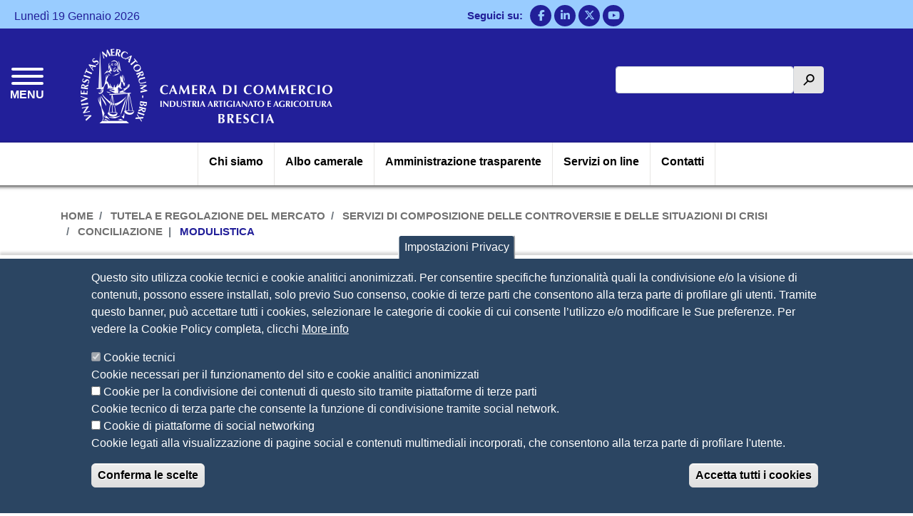

--- FILE ---
content_type: text/html; charset=UTF-8
request_url: https://bs.camcom.it/tutela-e-regolazione-del-mercato/servizi-di-composizione-delle-controversie-e-delle-situazioni-di-crisi/conciliazione/modulistica
body_size: 73537
content:
<!DOCTYPE html>
<html lang="it" dir="ltr" prefix="content: http://purl.org/rss/1.0/modules/content/  dc: http://purl.org/dc/terms/  foaf: http://xmlns.com/foaf/0.1/  og: http://ogp.me/ns#  rdfs: http://www.w3.org/2000/01/rdf-schema#  schema: http://schema.org/  sioc: http://rdfs.org/sioc/ns#  sioct: http://rdfs.org/sioc/types#  skos: http://www.w3.org/2004/02/skos/core#  xsd: http://www.w3.org/2001/XMLSchema# ">
  <head>
    <meta charset="utf-8" />
<style>body #backtotop {background: #00264d;border-color: #0681ff;color: #F7F7F7;}body #backtotop:hover { background: #00264d; border-color: #00264d; }</style>
<script type="text/javascript">
window.onload = function() {
  console.log('page is fully loaded');


  var tecnici = Drupal.eu_cookie_compliance.hasAgreedWithCategory('tecnici');
  var terze_parti = Drupal.eu_cookie_compliance.hasAgreedWithCategory('terze_parti');
  var social = Drupal.eu_cookie_compliance.hasAgreedWithCategory('social');
  console.log("Cookie base");
if(tecnici){
  console.log("Cookie tecnici accettate");
}
if(terze_parti){
  console.log("Cookie terze parti accettate");
/*jQuery('body.path-frontpage div#twitter-widget-homepage').html('<a class="twitter-timeline" data-height="400" data-lang="it" data-theme="light" href="https://twitter.com/__ACCOUNT__">Tweets by __ACCOUNT__</a> ');
 jQuery('body.path-frontpage div#facebook-widget-homepage').html('');*/
}
if(social){
   console.log("Cookie social accettate");
 
}

};
    </script>
<meta name="description" content="" />
<meta name="abstract" content="" />
<link rel="canonical" href="https://bs.camcom.it/tutela-e-regolazione-del-mercato/servizi-di-composizione-delle-controversie-e-delle-situazioni-di-crisi/conciliazione/modulistica" />
<meta name="Generator" content="Drupal 9 (https://www.drupal.org)" />
<meta name="MobileOptimized" content="width" />
<meta name="HandheldFriendly" content="true" />
<meta name="viewport" content="width=device-width, initial-scale=1, shrink-to-fit=no" />
<style>div#sliding-popup, div#sliding-popup .eu-cookie-withdraw-banner, .eu-cookie-withdraw-tab {background: #2B4562} div#sliding-popup.eu-cookie-withdraw-wrapper { background: transparent; } #sliding-popup h1, #sliding-popup h2, #sliding-popup h3, #sliding-popup p, #sliding-popup label, #sliding-popup div, .eu-cookie-compliance-more-button, .eu-cookie-compliance-secondary-button, .eu-cookie-withdraw-tab { color: #ffffff;} .eu-cookie-withdraw-tab { border-color: #ffffff;}</style>
<meta http-equiv="x-ua-compatible" content="ie=edge" />
<link rel="icon" href="/sites/default/files/immagini/2025-03-04/FaviconBrescia_04_03_2025.png" type="image/png" />
<link rel="alternate" hreflang="it" href="https://bs.camcom.it/tutela-e-regolazione-del-mercato/servizi-di-composizione-delle-controversie-e-delle-situazioni-di-crisi/conciliazione/modulistica" />
<script>window.a2a_config=window.a2a_config||{};a2a_config.callbacks=[];a2a_config.overlays=[];a2a_config.templates={};</script>

    <title>Modulistica | Camera di Commercio di Brescia</title>
    <link rel="stylesheet" media="all" href="/core/modules/system/css/components/ajax-progress.module.css?t8wth0" />
<link rel="stylesheet" media="all" href="/core/modules/system/css/components/align.module.css?t8wth0" />
<link rel="stylesheet" media="all" href="/core/modules/system/css/components/autocomplete-loading.module.css?t8wth0" />
<link rel="stylesheet" media="all" href="/core/modules/system/css/components/fieldgroup.module.css?t8wth0" />
<link rel="stylesheet" media="all" href="/core/modules/system/css/components/container-inline.module.css?t8wth0" />
<link rel="stylesheet" media="all" href="/core/modules/system/css/components/clearfix.module.css?t8wth0" />
<link rel="stylesheet" media="all" href="/core/modules/system/css/components/details.module.css?t8wth0" />
<link rel="stylesheet" media="all" href="/core/modules/system/css/components/hidden.module.css?t8wth0" />
<link rel="stylesheet" media="all" href="/core/modules/system/css/components/item-list.module.css?t8wth0" />
<link rel="stylesheet" media="all" href="/core/modules/system/css/components/js.module.css?t8wth0" />
<link rel="stylesheet" media="all" href="/core/modules/system/css/components/nowrap.module.css?t8wth0" />
<link rel="stylesheet" media="all" href="/core/modules/system/css/components/position-container.module.css?t8wth0" />
<link rel="stylesheet" media="all" href="/core/modules/system/css/components/progress.module.css?t8wth0" />
<link rel="stylesheet" media="all" href="/core/modules/system/css/components/reset-appearance.module.css?t8wth0" />
<link rel="stylesheet" media="all" href="/core/modules/system/css/components/resize.module.css?t8wth0" />
<link rel="stylesheet" media="all" href="/core/modules/system/css/components/sticky-header.module.css?t8wth0" />
<link rel="stylesheet" media="all" href="/core/modules/system/css/components/system-status-counter.css?t8wth0" />
<link rel="stylesheet" media="all" href="/core/modules/system/css/components/system-status-report-counters.css?t8wth0" />
<link rel="stylesheet" media="all" href="/core/modules/system/css/components/system-status-report-general-info.css?t8wth0" />
<link rel="stylesheet" media="all" href="/core/modules/system/css/components/tabledrag.module.css?t8wth0" />
<link rel="stylesheet" media="all" href="/core/modules/system/css/components/tablesort.module.css?t8wth0" />
<link rel="stylesheet" media="all" href="/core/modules/system/css/components/tree-child.module.css?t8wth0" />
<link rel="stylesheet" media="all" href="/modules/contrib/ckeditor_bootstrap_tabs/css/tabs.css?t8wth0" />
<link rel="stylesheet" media="all" href="/modules/contrib/fivestar/widgets/basic/basic.css?t8wth0" />
<link rel="stylesheet" media="all" href="/modules/contrib/fivestar/css/fivestar.css?t8wth0" />
<link rel="stylesheet" media="all" href="/modules/contrib/chosen/css/chosen-drupal.css?t8wth0" />
<link rel="stylesheet" media="all" href="/libraries/chosen/chosen.css?t8wth0" />
<link rel="stylesheet" media="all" href="/modules/contrib/eu_cookie_compliance/css/eu_cookie_compliance.css?t8wth0" />
<link rel="stylesheet" media="all" href="/modules/contrib/addtoany/css/addtoany.css?t8wth0" />
<link rel="stylesheet" media="all" href="/modules/contrib/back_to_top/css/back_to_top_text.css?t8wth0" />
<link rel="stylesheet" media="all" href="/modules/contrib/calendar/css/calendar.css?t8wth0" />
<link rel="stylesheet" media="all" href="/modules/contrib/calendar/css/calendar_multiday.css?t8wth0" />
<link rel="stylesheet" media="all" href="/modules/custom/ic_gdpr/css/ic_gdpr.css?t8wth0" />
<link rel="stylesheet" media="all" href="/modules/contrib/ckeditor_accordion/css/accordion.frontend.css?t8wth0" />
<link rel="stylesheet" media="all" href="/modules/contrib/paragraphs/css/paragraphs.unpublished.css?t8wth0" />
<link rel="stylesheet" media="all" href="/themes/custom/agid_base/css/style.css?t8wth0" />
<link rel="stylesheet" media="all" href="/themes/custom/agid_base/css/hamburgers.min.css?t8wth0" />
<link rel="stylesheet" media="all" href="/themes/custom/agid_bspo/css/bspo.css?t8wth0" />
<link rel="stylesheet" media="all" href="/themes/custom/agid_bspo/fonts/Titillium_Web/Titillium_Web.css?t8wth0" />
<link rel="stylesheet" media="all" href="/libraries/fontawesome/css/fontawesome.min.css?t8wth0" />
<link rel="stylesheet" media="all" href="/libraries/fontawesome/css/brands.min.css?t8wth0" />
<link rel="stylesheet" media="all" href="/libraries/fontawesome/css/regular.min.css?t8wth0" />
<link rel="stylesheet" media="all" href="/libraries/fontawesome/css/solid.min.css?t8wth0" />
<link rel="stylesheet" media="all" href="/themes/contrib/bootstrap_barrio/css/components/form.css?t8wth0" />
<link rel="stylesheet" media="all" href="/themes/contrib/bootstrap_barrio/css/components/breadcrumb.css?t8wth0" />
<link rel="stylesheet" media="all" href="/libraries/bootstrap/dist/css/bootstrap.min.css?t8wth0" />
<link rel="stylesheet" media="print" href="/themes/custom/agid_bspo/css/print.css?t8wth0" />

    
<script type="text/javascript">
  var _paq = window._paq = window._paq || [];
  /* tracker methods like "setCustomDimension" should be called before "trackPageView" */
  _paq.push(['trackPageView']);
  _paq.push(['enableLinkTracking']);
  (function() {
    var u="https://ingestion.webanalytics.italia.it/";
    _paq.push(['setTrackerUrl', u+'matomo.php']);
    _paq.push(['setSiteId', 'Po0nMZvqwJ']);
    var d=document, g=d.createElement('script'), s=d.getElementsByTagName('script')[0];
    g.type='text/javascript'; g.async=true; g.src=u+'matomo.js'; s.parentNode.insertBefore(g,s);
  })();
</script>
<!-- End Matomo Code -->
  </head>
  <body class="layout-one-sidebar layout-sidebar-second page-node-805 path-node node--type-page">
    <a href="#main-content" class="visually-hidden focusable skip-link">
      Salta al contenuto principale
    </a>
    
      <div class="dialog-off-canvas-main-canvas" data-off-canvas-main-canvas>
    

<!-- Site Overlay -->
<div class="site-overlay"></div>

<nav class="pushy pushy-left" data-menu-btn-class=".hamburger--collapse">
    <div class="pushy-content">
        <div id="push-close">
          <span>Menu</span> <a href="#" onclick="return false;" class="pushy-link"><i class="fa fa-times" aria-hidden="true"></i></a>
        </div>
        
              <ul class="clearfix nav">
                    <li class="nav-item">
                <a href="/" class="nav-link nav-link--" data-drupal-link-system-path="&lt;front&gt;">Home</a>
              </li>
                <li class="nav-item">
                <a href="/chi-siamo" class="nav-link nav-link--chi-siamo" data-drupal-link-system-path="node/651">Chi siamo</a>
              </li>
                <li class="nav-item">
                <a href="/servizi-online" class="nav-link nav-link--servizi-online" data-drupal-link-system-path="node/776">Servizi on line</a>
              </li>
                <li class="nav-item">
                <a href="/albo-camerale" class="nav-link nav-link--albo-camerale" data-drupal-link-system-path="node/539">Albo camerale</a>
              </li>
                <li class="nav-item">
                <a href="/ambiente-e-sviluppo-sostenibile" class="nav-link nav-link--ambiente-e-sviluppo-sostenibile" data-drupal-link-system-path="node/547">Ambiente e sviluppo sostenibile</a>
              </li>
                <li class="nav-item">
                <a href="/avvio-dimpresa" class="nav-link nav-link--avvio-dimpresa" data-drupal-link-system-path="node/642">Avvio d&#039;impresa</a>
              </li>
                <li class="nav-item">
                <a href="/bandi-e-contributi" class="nav-link nav-link--bandi-e-contributi" data-drupal-link-system-path="node/647">Bandi e Contributi</a>
              </li>
                <li class="nav-item">
                <a href="/informazione-economica" class="nav-link nav-link--informazione-economica" data-drupal-link-system-path="node/686">Informazione economica</a>
              </li>
                <li class="nav-item">
                <a href="/impresa-digitale" class="nav-link nav-link--impresa-digitale" data-drupal-link-system-path="node/666">Impresa digitale</a>
              </li>
                <li class="nav-item">
                <a href="/internazionalizzazione" class="nav-link nav-link--internazionalizzazione" data-drupal-link-system-path="node/692">Internazionalizzazione</a>
              </li>
                <li class="nav-item">
                <a href="/registro-imprese" class="nav-link nav-link--registro-imprese" data-drupal-link-system-path="node/703">Registro Imprese</a>
              </li>
                <li class="nav-item">
                <a href="/tutela-e-regolazione-del-mercato" class="nav-link nav-link--tutela-e-regolazione-del-mercato" data-drupal-link-system-path="node/778">Tutela e regolazione del mercato</a>
              </li>
                <li class="nav-item">
                <a href="/faq" class="nav-link nav-link--faq" data-drupal-link-system-path="faq">FAQ</a>
              </li>
                <li class="nav-item">
                <a href="/contatti" class="nav-link nav-link--contatti" data-drupal-link-system-path="node/659">Contatti</a>
              </li>
                <li class="nav-item">
                <a href="/amministrazione-trasparente" class="nav-link nav-link--amministrazione-trasparente" data-drupal-link-system-path="node/557">Amministrazione trasparente</a>
              </li>
        </ul>
  


    </div>
</nav>
<header id="header" class="header push" role="banner" aria-label="Intestazione del sito">
        <section class="row region region-header-top">
    <div id="block-agid-bspo-header-data-oggi" class="col-6 block-content-basic block block-block-content block-block-contentb7e821cc-d354-4a00-a7f3-255f9f77c046">
  
    
      <div class="content">
      
            <div class="clearfix text-formatted field field--name-body field--type-text-with-summary field--label-hidden field__item"><div id="data_oggi">
    <span>
        Lunedì 19 Gennaio 2026    </span>
</div>
</div>
      
    </div>
  </div>
<div id="block-agid-bspo-header-social" class="block-social col-12 col-sm-6 block-content-basic block block-block-content block-block-contente501f941-c0d6-468b-8fb1-b9585e91a888">
  
      <h3>Seguici su:</h3>
    
      <div class="content">
      
            <div class="clearfix text-formatted field field--name-body field--type-text-with-summary field--label-hidden field__item"><a href="https://www.facebook.com/cameracommerciobrescia" title="Facebook" target="_blank"><i class="fab fa-facebook-f"></i></a>
<a href="https://www.linkedin.com/company/camera-di-commercio-di-brescia" title="LinkeIN" target="_blank"><i class="fab fa-linkedin-in"></i></a>
<a href="https://twitter.com/camcom_brescia" title="Twitter" target="_blank"><i class="fab fa-x-twitter"></i></a>
<a href="https://www.youtube.com/channel/UCgKvZCEb6coin9UT6iWsETA" title="Youtube" target="_blank"><i class="fab fa-youtube"></i></a>

</div>
      
    </div>
  </div>

  </section>

    <div class="row" id="header-middle">
        <section class="col-8 order-2 col-sm-8 col-md-7 region region-header-brand">
    
  
    
    <div id="logo-wrapper">
      <a href="/" title="Home" rel="home" class="navbar-brand">
          <img src="/sites/default/files/logo-brescia-bianco-355x108.png" alt="Home" class="img-fluid d-inline-block align-top" />
      </a>
    </div>

    

  
  
  </section>

      <div id="hamburger-button-wrapper" class="col-2 order-1 col-sm-2 col-md-1">
        <button class="hamburger hamburger--collapse" type="button">
          <span class="hamburger-box">
            <span class="hamburger-inner"></span>
          </span>
          <span id="hamburger-menu-text">MENU</span>
        </button>
      </div>
        <section class="col-2 order-3 col-sm-2 col-md-4 col-lg-3 region region-header-utilities">
    <div class="search-block-form block block-search block-search-form-block" data-drupal-selector="search-block-form" id="block-agid-bspo-search" role="search">
  
    
    <div class="content container-inline">
        <div class="content container-inline">
      <form action="/ricerca" method="get" id="search-block-form" accept-charset="UTF-8" class="search-form search-block-form form-row">
  




        
  <div class="js-form-item js-form-type-search form-type-search js-form-item-keys form-item-keys form-no-label mb-3">
          <label for="edit-keys" class="visually-hidden">Cerca</label>
                    <input title="Inserisci i termini da cercare." data-drupal-selector="edit-keys" type="search" id="edit-keys" name="keys" value="" size="15" maxlength="128" class="form-search form-control" />

                      </div>
<div data-drupal-selector="edit-actions" class="form-actions js-form-wrapper form-wrapper mb-3" id="edit-actions"><button data-drupal-selector="edit-submit" type="submit" id="edit-submit--2" value="h" class="button js-form-submit form-submit btn btn-primary">h</button>
</div>

</form>

    </div>
  
  </div>
</div>

  </section>

    </div>

      <section class="row region region-main-menu">
    <nav role="navigation" aria-labelledby="block-agid-bspo-main-menu-menu" id="block-agid-bspo-main-menu" class="container block block-menu navigation menu--main">
            
  <h3 class="sr-only" id="block-agid-bspo-main-menu-menu">Navigazione principale</h3>
  

        
              <ul class="clearfix nav navbar-nav">
                    <li class="nav-item">
                          <a href="/chi-siamo" class="nav-link nav-link--chi-siamo" data-drupal-link-system-path="chi-siamo">Chi siamo</a>
              </li>
                <li class="nav-item">
                          <a href="/albo-camerale" class="nav-link nav-link--albo-camerale" data-drupal-link-system-path="node/539">Albo camerale</a>
              </li>
                <li class="nav-item">
                          <a href="/amministrazione-trasparente" class="nav-link nav-link--amministrazione-trasparente" data-drupal-link-system-path="node/557">Amministrazione trasparente</a>
              </li>
                <li class="nav-item">
                          <a href="/servizi-online" class="nav-link nav-link--servizi-online" data-drupal-link-system-path="node/776">Servizi on line</a>
              </li>
                <li class="nav-item">
                          <a href="/contatti" class="nav-link nav-link--contatti" data-drupal-link-system-path="node/659">Contatti</a>
              </li>
        </ul>
  


  </nav>

  </section>

  </header>
<div id="container" class="container-fluid">

  <div id="main-wrapper" class="layout-main-wrapper clearfix">
    
            <div id="breadcrumbs-wrapper">
        <div class="container">  <div id="block-agid-bspo-breadcrumbs" class="block block-system block-system-breadcrumb-block">
  
    
      <div class="content">
      

  <nav role="navigation" aria-label="breadcrumb" style="">
    <ol class="breadcrumb">
                  <li class="breadcrumb-item">
          <a href="/">Home</a>
        </li>
                        <li class="breadcrumb-item">
          <a href="/tutela-e-regolazione-del-mercato">Tutela e regolazione del mercato</a>
        </li>
                        <li class="breadcrumb-item">
          <a href="/tutela-e-regolazione-del-mercato/servizi-di-composizione-delle-controversie-e-delle-situazioni-di-crisi">Servizi di composizione delle controversie e delle situazioni di crisi</a>
        </li>
                        <li class="breadcrumb-item">
          <a href="/tutela-e-regolazione-del-mercato/servizi-di-composizione-delle-controversie-e-delle-situazioni-di-crisi/conciliazione">Conciliazione</a>
        </li>
                        <li class="breadcrumb-item active">
          Modulistica
        </li>
              </ol>
  </nav>

    </div>
  </div>

</div>
      </div>
      

      
              <div class="help">
            <section class="row region region-help">
    <div data-drupal-messages-fallback class="hidden"></div>

  </section>

        </div>
      
            <div id="main" class="container">
        <div class="row row-offcanvas row-offcanvas-left clearfix">

          <main class="main-content col-12 col-md-8" id="content" role="main">
            <section class="section">
              <a id="main-content" tabindex="-1"></a>
                <div id="block-agid-bspo-page-title" class="block block-core block-page-title-block">
  
    
      <div class="content">
      


    </div>
  </div>
<div id="block-agid-bspo-content" class="block block-system block-system-main-block">
  
    
      <div class="content">
      <div data-history-node-id="805" class="node node--type-page node--view-mode-full container" typeof="schema:WebPage">

  

  <div class="row">

    <div class="col-12 first">
      


            <div class="field field--name-node-title field--type-ds field--label-hidden field__item"><h1>
  Modulistica
</h1>
</div>
            <div  class="clearfix field field--name-body field--type-text-with-summary field--label-hidden field__item">
        
                  <p><strong><img alt="documento in formato pdf" height="23" src="/sites/default/files/contenuto_redazione/images/upload/pdf.gif" title="documento in formato pdf" width="17" /></strong>  <a href="/sites/default/files/contenuto_redazione/files/TutelaMercato/Servizio_conciliazione/domanda_conciliazione_telecomunicazioni.pdf" title="dimensione 137 Kb">Domanda di conciliazione</a> in materia di <strong>telecomunicazioni</strong> (dimensione 137 kB)</p>

<p><img alt="documento in formato pdf" height="23" src="/sites/default/files/contenuto_redazione/images/upload/pdf.gif" title="documento in formato pdf" width="17" />  <a href="/sites/default/files/contenuto_redazione/files/TutelaMercato/Servizio_conciliazione/Tariffario_ConciliazioneTelefonica_2016-2019.pdf" title="dimensione 97 Kb">Tariffario conciliazione</a> - <strong>telecomunicazioni</strong> (dimensione 112 kB)</p>

<p><img alt="documento in formato pdf" height="23" src="/sites/default/files/contenuto_redazione/images/upload/pdf.gif" title="documento in formato pdf" width="17" /> <a href="/sites/default/files/contenuto_redazione/files/TutelaMercato/Servizio_conciliazione/modulodomandaconciliazioneAEEGSI_12_08_2022.pdf" title="dimensione 132 Kb">Domanda di conciliazione</a><a href="/sites/default/files/contenuto_redazione/files/TutelaMercato/Servizio_conciliazione/modulo_domanda_conciliazione_AEEGSI_13_11_2017.pdf"> </a>in materia di <strong>energia elettrica e gas </strong>(dimensione 132 Kb)</p>

<p><img alt="documento in formato pdf" height="23" src="/sites/default/files/contenuto_redazione/images/upload/pdf.gif" title="documento in formato pdf" width="17" />   <a href="/sites/default/files/contenuto_redazione/files/TutelaMercato/Servizio_conciliazione/tariffario_AEEGSI_20_07_2017.pdf" title="dimensione 60 Kb">Tariffario conciliazione</a> in materia di <strong>energia elettrica e gas</strong> (dimensione 60 Kb )</p>

<p><strong><img alt="documento in formato pdf" height="23" src="/sites/default/files/contenuto_redazione/images/upload/pdf.gif" title="documento in formato pdf" width="17" /></strong>  <a href="/sites/default/files/contenuto_redazione/files/TutelaMercato/Servizio_conciliazione/modulo_avvio_conciliazione.pdf" title="dimensione 64,8 Kb">Modulo avvio procedura conciliativa</a> - <strong>diritti disponibili</strong> (dimensione 64,8 kB)</p>

<p><img alt="documento in formato pdf" height="23" src="/sites/default/files/contenuto_redazione/images/upload/pdf.gif" title="documento in formato pdf" width="17" />  <a href="/sites/default/files/contenuto_redazione/files/TutelaMercato/modulo_accettazione_CONCILIAZIONE.pdf" title="dimensione 81,4 Kb">Modulo accettazione della procedura</a> - <strong>diritti disponibili</strong> (dimensione 81,4 kB)</p>

<p><img alt="documento in formato pdf" height="23" src="/sites/default/files/contenuto_redazione/images/upload/pdf.gif" title="documento in formato pdf" width="17" />  <a href="/sites/default/files/contenuto_redazione/files/TutelaMercato/Servizio_conciliazione/Tariffario_Conciliazione_B2B.pdf" title="dimensione 222  Kb">Tariffario conciliazione</a> <strong>impresa/impresa</strong> - <strong>diritti disponibili</strong> (dimensione 222 kB)</p>

<p><img alt="documento in formato pdf" height="23" src="/sites/default/files/contenuto_redazione/images/upload/pdf.gif" title="documento in formato pdf" width="17" />  <a href="/sites/default/files/contenuto_redazione/files/TutelaMercato/Servizio_conciliazione/Tariffario_Conciliazione_B2C.pdf" title="dimensione 221 Kb">Tariffario conciliazione</a> <strong>consumatore/impresa</strong> - <strong>diritti disponibili</strong> (dimensione 221 kB)</p>

      
  
    </div>


      <div class="field field--name-field-pagina-base-sottosezione field--type-entity-reference-revisions field--label-hidden field__items">
              <div class="field__item">  <div class="paragraph paragraph--type--pagina-base-sottosezione paragraph--view-mode--riferimento-contenuto">
          
            <div class="field field--name-field-pagina-base-ss-titolo field--type-string field--label-hidden field__item">Istruzioni per il pagamento</div>
      
            <div class="clearfix text-formatted field field--name-field-pagina-base-ss-testo field--type-text-long field--label-hidden field__item"><p>Il pagamento degli importi dovuti per il Servizio di Conciliazione, previsti dai tariffari, deve essere effettuato solo mediante avviso di pagamento PagoPA.</p>

<p>I pagamenti dovranno essere effettuati dall'utente <strong>su esplicita richiesta della segreteria dell'organismo, che provvederà a generare l'avviso di pagamento</strong>; si prega pertanto l'utenza di <strong>non procedere ad alcun pagamento se non a seguito di ricezione dell'avviso Pagopa da parte della segreteria dell'organismo.</strong></p>

<p>L'avviso di pagamento e, successivamente, la relativa fattura verranno emessi dalla segreteria dell'organismo a carico del soggetto indicato nella domanda di conciliazione/modulo di adesione.</p>

<p>Il <strong>regolamento del servizio di conciliazione</strong> è disponibile alla pagina <a href="/chi-siamo/statuto-e-regolamenti" title="consulta la pagina">Statuto e regolamenti</a></p>
</div>
      
      </div>
</div>
          </div>
  
    </div>

    <div class="col-12 second">
      

      <div class="third">
        
        <div class="row" id="stampa--ultima-modifica">
          <div class="col-12 col-md-6">
            
  <div class="field field--name-dynamic-token-fieldnode-print-links field--type-ds field--label-inline">
    <div class="field__label">Stampare</div>
              <div class="field__item"><!-- <div id="print-links"><a class="print-pdf" href="https://bs.camcom.it/print/pdf/node/805" title="PDF Version"><span>PDF</span></a></div> -->
<div id="print-links"><a class="print-pdf" href="#" onclick="window.print();return false;" title="Stampare"><i class="fa fa-lg fa-print" aria-hidden="true"></i> <span>Stampare</span></a></div></div>
          </div>

          </div>
          <div class="col-12 col-md-6">
            
  <div class="field field--name-node-changed-date field--type-ds field--label-inline">
    <div class="field__label">Ultima modifica</div>
              <div class="field__item">Mar 23 Dic, 2025</div>
          </div>

          </div>
        </div>

      </div>

      <div class="row footer fourth">
        <div class="col-12 col-md-6">
          <div class="field--label-above label-condivisione">
            <div class="field__label">Condividi</div>
          </div>
          <div id="condividi">
            <div class="label">Reti Sociali</div>
            <div class="item"><span class="a2a_kit a2a_kit_size_16 addtoany_list" data-a2a-url="https://bs.camcom.it/tutela-e-regolazione-del-mercato/servizi-di-composizione-delle-controversie-e-delle-situazioni-di-crisi/conciliazione/modulistica" data-a2a-title="Modulistica"><a class="a2a_button_facebook"></a><a class="a2a_button_x"></a><a class="a2a_button_linkedin"></a><a class="a2a_button_whatsapp"></a><a class="a2a_button_copy_link"></a></span>
</div>
          </div>
          
  <div class="field field--name-field-page-rating field--type-fivestar field--label-inline">
    <div class="field__label">Quanto ti è stata utile questa pagina?</div>
              <div class="field__item">
<form class="fivestar-form-1" id="vote" data-drupal-selector="fivestar-form-1" action="/tutela-e-regolazione-del-mercato/servizi-di-composizione-delle-controversie-e-delle-situazioni-di-crisi/conciliazione/modulistica" method="post" accept-charset="UTF-8">
  <div class="clearfix fivestar-average-text fivestar-average-stars fivestar-form-item fivestar-basic">





  <div class="js-form-item js-form-type-fivestar form-type-fivestar js-form-item-vote form-item-vote form-no-label mb-3">
                    





  <div class="js-form-item js-form-type-select form-type-select js-form-item-vote form-item-vote form-no-label mb-3">
                    
<select class="vote form-select" data-drupal-selector="edit-vote" aria-describedby="edit-vote--2--description" id="edit-vote--2" name="vote"><option value="-">Select rating</option><option value="20">Give it 1/5</option><option value="40">Give it 2/5</option><option value="60">Give it 3/5</option><option value="80" selected="selected">Give it 4/5</option><option value="100">Give it 5/5</option></select>
                          <small id="edit-vote--2--description" class="description text-muted">
        <div class="fivestar-summary fivestar-summary-average-count">
  
      <span class="average-rating">
      Average: <span>3.3</span>
    </span>
  
            <span class="total-votes">
                          (<span>4</span> votes)
              </span>
      </div>

      </small>
      </div>

                      </div>
</div><button class="js-hide button js-form-submit form-submit btn btn-primary" data-drupal-selector="edit-submit" type="submit" id="edit-submit" name="op" value="Rate">Rate</button>
<input autocomplete="off" data-drupal-selector="form-d-bpljz76mdlrsbq4ybaf0ourtnsjygrymaz-lpqooa" type="hidden" name="form_build_id" value="form-d-bPLjz76MdLrSBq4ybaf0ouRTnsjygRymaz_LpqoOA" class="form-control" />
<input data-drupal-selector="edit-fivestar-form-1" type="hidden" name="form_id" value="fivestar_form_1" class="form-control" />

</form>
</div>
          </div>

        </div>
        <div class="col-12 col-md-6">
          
        </div>
      </div>

    </div>

  </div>

</div>



    </div>
  </div>


            </section>
          </main>

        
                  <div class="sidebar col-12 col-md-4 order-first order-md-last" id="sidebar_second">
            <aside class="section" role="complementary">
                <nav role="navigation" aria-labelledby="block-tutelaregolazionedelmercato-menu" id="block-tutelaregolazionedelmercato" class="block block-menu navigation menu--tutela-regolazione-del-mercato">
            
  <h3 class="sr-only" id="block-tutelaregolazionedelmercato-menu">Tutela regolazione del mercato</h3>
  

        
              <ul class="clearfix nav">
                    <li class="nav-item menu-item--expanded menu-item--active-trail">
                <a href="/tutela-e-regolazione-del-mercato" title="Tutela e regolazione del mercato" class="nav-link active nav-link--tutela-e-regolazione-del-mercato" data-drupal-link-system-path="node/778">Tutela e regolazione del mercato</a>
                                <ul class="menu">
                    <li class="nav-item menu-item--expanded">
                <a href="/tutela-e-regolazione-del-mercato/protesti" title="Protesti" class="nav-link nav-link--tutela-e-regolazione-del-mercato-protesti" data-drupal-link-system-path="node/788">Protesti</a>
                                <ul class="menu">
                    <li class="nav-item">
                <a href="/tutela-e-regolazione-del-mercato/protesti/procedure-di-cancellazione" title="Procedure di cancellazione" class="nav-link nav-link--tutela-e-regolazione-del-mercato-protesti-procedure-di-cancellazione" data-drupal-link-system-path="node/789">Procedure di cancellazione</a>
              </li>
        </ul>
  
              </li>
                <li class="nav-item menu-item--expanded">
                <a href="/tutela-e-regolazione-del-mercato/sanzioni-amministrative" title="Sanzioni amministrative" class="nav-link nav-link--tutela-e-regolazione-del-mercato-sanzioni-amministrative" data-drupal-link-system-path="node/795">Sanzioni amministrative</a>
                                <ul class="menu">
                    <li class="nav-item">
                <a href="/tutela-e-regolazione-del-mercato/sanzioni-amministrative/sanzioni-disciplinari-attivita-regolamentate" title="Sanzioni disciplinari attività regolamentate" class="nav-link nav-link--tutela-e-regolazione-del-mercato-sanzioni-amministrative-sanzioni-disciplinari-attivita-regolamentate" data-drupal-link-system-path="node/796">Sanzioni disciplinari attività regolamentate</a>
              </li>
                <li class="nav-item">
                <a href="/tutela-e-regolazione-del-mercato/sanzioni-amministrative/sanzioni" title="Sanzioni" class="nav-link nav-link--tutela-e-regolazione-del-mercato-sanzioni-amministrative-sanzioni" data-drupal-link-system-path="node/797">Sanzioni</a>
              </li>
                <li class="nav-item">
                <a href="/tutela-e-regolazione-del-mercato/sanzioni-amministrative/tabelle-violazioni-amministrative" title="Tabelle violazioni amministrative" class="nav-link nav-link--tutela-e-regolazione-del-mercato-sanzioni-amministrative-tabelle-violazioni-amministrative" data-drupal-link-system-path="node/798">Tabelle violazioni amministrative</a>
              </li>
        </ul>
  
              </li>
                <li class="nav-item menu-item--expanded">
                <a href="/tutela-e-regolazione-del-mercato/sicurezza-prodotti-e-conformita" title="Sicurezza prodotti e conformità" class="nav-link nav-link--tutela-e-regolazione-del-mercato-sicurezza-prodotti-e-conformita" data-drupal-link-system-path="node/812">Sicurezza prodotti e conformità</a>
                                <ul class="menu">
                    <li class="nav-item">
                <a href="/tutela-e-regolazione-del-mercato/sicurezza-prodotti-e-conformita/sportello-etichettatura-e-sicurezza-prodotti" class="nav-link nav-link--tutela-e-regolazione-del-mercato-sicurezza-prodotti-e-conformita-sportello-etichettatura-e-sicurezza-prodotti" data-drupal-link-system-path="node/1931">Sportello etichettatura e sicurezza prodotti</a>
              </li>
                <li class="nav-item">
                <a href="/tutela-e-regolazione-del-mercato/sicurezza-prodotti-e-conformita/attivita-ispettive-e-di-vigilanza" title="Attività ispettive e di vigilanza" class="nav-link nav-link--tutela-e-regolazione-del-mercato-sicurezza-prodotti-e-conformita-attivita-ispettive-e-di-vigilanza" data-drupal-link-system-path="node/813">Attività ispettive e di vigilanza</a>
              </li>
        </ul>
  
              </li>
                <li class="nav-item menu-item--expanded">
                <a href="/tutela-e-regolazione-del-mercato/metrologia-legale" title="Metrologia legale" class="nav-link nav-link--tutela-e-regolazione-del-mercato-metrologia-legale" data-drupal-link-system-path="node/779">Metrologia legale</a>
                                <ul class="menu">
                    <li class="nav-item">
                <a href="/tutela-e-regolazione-del-mercato/metrologia-legale/operatori-metalli-preziosi-registri" title="Operatori metalli preziosi - Registro" class="nav-link nav-link--tutela-e-regolazione-del-mercato-metrologia-legale-operatori-metalli-preziosi-registri" data-drupal-link-system-path="node/780">Operatori metalli preziosi - Registro</a>
              </li>
                <li class="nav-item">
                <a href="/tutela-e-regolazione-del-mercato/metrologia-legale/autorizzazioni-centri-tecnici" title="Autorizzazioni Centri tecnici" class="nav-link nav-link--tutela-e-regolazione-del-mercato-metrologia-legale-autorizzazioni-centri-tecnici" data-drupal-link-system-path="node/781">Autorizzazioni Centri tecnici</a>
              </li>
                <li class="nav-item">
                <a href="/tutela-e-regolazione-del-mercato/metrologia-legale/magazzini-generali" title="Magazzini generali" class="nav-link nav-link--tutela-e-regolazione-del-mercato-metrologia-legale-magazzini-generali" data-drupal-link-system-path="node/782">Magazzini generali</a>
              </li>
                <li class="nav-item">
                <a href="/tutela-e-regolazione-del-mercato/metrologia-legale/tachigrafi-digitali" title="Tachigrafi digitali" class="nav-link nav-link--tutela-e-regolazione-del-mercato-metrologia-legale-tachigrafi-digitali" data-drupal-link-system-path="node/784">Tachigrafi digitali</a>
              </li>
                <li class="nav-item">
                <a href="/tutela-e-regolazione-del-mercato/metrologia-legale/trasferimenti-e-cessazioni-officine" title="Trasferimenti e cessazioni officine" class="nav-link nav-link--tutela-e-regolazione-del-mercato-metrologia-legale-trasferimenti-e-cessazioni-officine" data-drupal-link-system-path="node/785">Trasferimenti e cessazioni officine</a>
              </li>
                <li class="nav-item">
                <a href="/tutela-e-regolazione-del-mercato/metrologia-legale/utenti-e-fabbricanti-metrici-elenchi" title="Utenti e fabbricanti metrici - Elenchi" class="nav-link nav-link--tutela-e-regolazione-del-mercato-metrologia-legale-utenti-e-fabbricanti-metrici-elenchi" data-drupal-link-system-path="node/786">Utenti e fabbricanti metrici - Elenchi</a>
              </li>
                <li class="nav-item">
                <a href="/tutela-e-regolazione-del-mercato/metrologia-legale/verifica-periodica" title="Verifica periodica" class="nav-link nav-link--tutela-e-regolazione-del-mercato-metrologia-legale-verifica-periodica" data-drupal-link-system-path="node/787">Verifica periodica</a>
              </li>
        </ul>
  
              </li>
                <li class="nav-item menu-item--expanded">
                <a href="/tutela-e-regolazione-del-mercato/rilevazioni-indici-prezzi-e-tariffe" title="Rilevazioni indici prezzi e tariffe" class="nav-link nav-link--tutela-e-regolazione-del-mercato-rilevazioni-indici-prezzi-e-tariffe" data-drupal-link-system-path="node/790">Rilevazioni indici prezzi e tariffe</a>
                                <ul class="menu">
                    <li class="nav-item">
                <a href="/tutela-e-regolazione-del-mercato/rilevazioni-indici-prezzi-e-tariffe/indici-istat-foi" title="Indici ISTAT FOI" class="nav-link nav-link--tutela-e-regolazione-del-mercato-rilevazioni-indici-prezzi-e-tariffe-indici-istat-foi" data-drupal-link-system-path="node/791">Indici ISTAT FOI</a>
              </li>
                <li class="nav-item">
                <a href="/tutela-e-regolazione-del-mercato/rilevazioni-indici-prezzi-e-tariffe/rilevazioni-prezzi-annuali" title="Rilevazioni prezzi annuali" class="nav-link nav-link--tutela-e-regolazione-del-mercato-rilevazioni-indici-prezzi-e-tariffe-rilevazioni-prezzi-annuali" data-drupal-link-system-path="node/792">Rilevazioni prezzi annuali</a>
              </li>
                <li class="nav-item">
                <a href="/tutela-e-regolazione-del-mercato/rilevazioni-indici-prezzi-e-tariffe/tassi-e-altri-indici" title="Tassi e altri indici" class="nav-link nav-link--tutela-e-regolazione-del-mercato-rilevazioni-indici-prezzi-e-tariffe-tassi-e-altri-indici" data-drupal-link-system-path="node/794">Tassi e altri indici</a>
              </li>
        </ul>
  
              </li>
                <li class="nav-item menu-item--expanded menu-item--active-trail">
                <a href="/tutela-e-regolazione-del-mercato/servizi-di-composizione-delle-controversie-e-delle-situazioni-di-crisi" title="Servizi di composizione delle controversie e delle situazioni di crisi" class="nav-link active nav-link--tutela-e-regolazione-del-mercato-servizi-di-composizione-delle-controversie-e-delle-situazioni-di-crisi" data-drupal-link-system-path="node/799">Servizi di composizione delle controversie e delle situazioni di crisi</a>
                                <ul class="menu">
                    <li class="nav-item menu-item--expanded">
                <a href="/tutela-e-regolazione-del-mercato/servizi-di-composizione-delle-controversie-e-delle-situazioni-di-crisi/arbitrato" title="Arbitrato" class="nav-link nav-link--tutela-e-regolazione-del-mercato-servizi-di-composizione-delle-controversie-e-delle-situazioni-di-crisi-arbitrato" data-drupal-link-system-path="node/800">Arbitrato</a>
                                <ul class="menu">
                    <li class="nav-item">
                <a href="/tutela-e-regolazione-del-mercato/servizi-di-composizione-delle-controversie-e-delle-situazioni-di-crisi/arbitrato/procedimento-arbitrato-amministrato" title="Procedimento arbitrato amministrato" class="nav-link nav-link--tutela-e-regolazione-del-mercato-servizi-di-composizione-delle-controversie-e-delle-situazioni-di-crisi-arbitrato-procedimento-arbitrato-amministrato" data-drupal-link-system-path="node/801">Procedimento arbitrato amministrato</a>
              </li>
                <li class="nav-item">
                <a href="/tutela-e-regolazione-del-mercato/servizi-di-composizione-delle-controversie-e-delle-situazioni-di-crisi/arbitrato/servizio-nomina-arbitri" title="Servizio nomina arbitri" class="nav-link nav-link--tutela-e-regolazione-del-mercato-servizi-di-composizione-delle-controversie-e-delle-situazioni-di-crisi-arbitrato-servizio-nomina-arbitri" data-drupal-link-system-path="node/802">Servizio nomina arbitri</a>
              </li>
        </ul>
  
              </li>
                <li class="nav-item">
                <a href="/tutela-e-regolazione-del-mercato/servizi-di-composizione-delle-controversie-e-delle-situazioni-di-crisi/analisi-situazione-finanziaria" class="nav-link nav-link--tutela-e-regolazione-del-mercato-servizi-di-composizione-delle-controversie-e-delle-situazioni-di-crisi-analisi-situazione-finanziaria" data-drupal-link-system-path="node/2252">Analisi situazione finanziaria</a>
              </li>
                <li class="nav-item">
                <a href="/tutela-e-regolazione-del-mercato/servizi-di-composizione-delle-controversie-e-delle-situazioni-di-crisi/composizione-negoziata-crisi-impresa" title="Composizione negoziata crisi impresa" class="nav-link nav-link--tutela-e-regolazione-del-mercato-servizi-di-composizione-delle-controversie-e-delle-situazioni-di-crisi-composizione-negoziata-crisi-impresa" data-drupal-link-system-path="node/803">Composizione negoziata crisi impresa</a>
              </li>
                <li class="nav-item menu-item--expanded menu-item--active-trail">
                <a href="/tutela-e-regolazione-del-mercato/servizi-di-composizione-delle-controversie-e-delle-situazioni-di-crisi/conciliazione" title="Conciliazione" class="nav-link active nav-link--tutela-e-regolazione-del-mercato-servizi-di-composizione-delle-controversie-e-delle-situazioni-di-crisi-conciliazione" data-drupal-link-system-path="node/804">Conciliazione</a>
                                <ul class="menu">
                    <li class="nav-item menu-item--active-trail">
                <a href="/tutela-e-regolazione-del-mercato/servizi-di-composizione-delle-controversie-e-delle-situazioni-di-crisi/conciliazione/modulistica" title="Modulistica" class="nav-link active nav-link--tutela-e-regolazione-del-mercato-servizi-di-composizione-delle-controversie-e-delle-situazioni-di-crisi-conciliazione-modulistica is-active" data-drupal-link-system-path="node/805">Modulistica</a>
              </li>
                <li class="nav-item">
                <a href="/tutela-e-regolazione-del-mercato/servizi-di-composizione-delle-controversie-e-delle-situazioni-di-crisi/conciliazione/procedura-di-conciliazione" title="Procedura di conciliazione" class="nav-link nav-link--tutela-e-regolazione-del-mercato-servizi-di-composizione-delle-controversie-e-delle-situazioni-di-crisi-conciliazione-procedura-di-conciliazione" data-drupal-link-system-path="node/806">Procedura di conciliazione</a>
              </li>
        </ul>
  
              </li>
                <li class="nav-item menu-item--expanded">
                <a href="/tutela-e-regolazione-del-mercato/servizi-di-composizione-delle-controversie-e-delle-situazioni-di-crisi/organismo-di-mediazione" title="Organismo di Mediazione" class="nav-link nav-link--tutela-e-regolazione-del-mercato-servizi-di-composizione-delle-controversie-e-delle-situazioni-di-crisi-organismo-di-mediazione" data-drupal-link-system-path="node/807">Organismo di Mediazione</a>
                                <ul class="menu">
                    <li class="nav-item">
                <a href="/tutela-e-regolazione-del-mercato/servizi-di-composizione-delle-controversie-e-delle-situazioni-di-crisi/organismo-di-mediazione/gestione-line" title="Gestione on line" class="nav-link nav-link--tutela-e-regolazione-del-mercato-servizi-di-composizione-delle-controversie-e-delle-situazioni-di-crisi-organismo-di-mediazione-gestione-line" data-drupal-link-system-path="node/808">Gestione on line</a>
              </li>
                <li class="nav-item">
                <a href="/tutela-e-regolazione-del-mercato/servizi-di-composizione-delle-controversie-e-delle-situazioni-di-crisi/organismo-di-mediazione/modulistica" title="Modulistica" class="nav-link nav-link--tutela-e-regolazione-del-mercato-servizi-di-composizione-delle-controversie-e-delle-situazioni-di-crisi-organismo-di-mediazione-modulistica" data-drupal-link-system-path="node/809">Modulistica</a>
              </li>
                <li class="nav-item">
                <a href="/tutela-e-regolazione-del-mercato/servizi-di-composizione-delle-controversie-e-delle-situazioni-di-crisi/organismo-di-mediazione/procedure-di-mediazione" title="Procedure di mediazione" class="nav-link nav-link--tutela-e-regolazione-del-mercato-servizi-di-composizione-delle-controversie-e-delle-situazioni-di-crisi-organismo-di-mediazione-procedure-di-mediazione" data-drupal-link-system-path="node/810">Procedure di mediazione</a>
              </li>
        </ul>
  
              </li>
                <li class="nav-item">
                <a href="/tutela-e-regolazione-del-mercato/servizi-di-composizione-delle-controversie-e-delle-situazioni-di-crisi/sportello-riemergo" title="Sportello RiEmergo" class="nav-link nav-link--tutela-e-regolazione-del-mercato-servizi-di-composizione-delle-controversie-e-delle-situazioni-di-crisi-sportello-riemergo" data-drupal-link-system-path="node/811">Sportello RiEmergo</a>
              </li>
        </ul>
  
              </li>
                <li class="nav-item menu-item--expanded">
                <a href="/tutela-e-regolazione-del-mercato/tutela-della-fede-pubblica" title="Tutela della fede pubblica" class="nav-link nav-link--tutela-e-regolazione-del-mercato-tutela-della-fede-pubblica" data-drupal-link-system-path="node/814">Tutela della fede pubblica</a>
                                <ul class="menu">
                    <li class="nav-item menu-item--expanded">
                <a href="/tutela-e-regolazione-del-mercato/tutela-della-fede-pubblica/clausole-vessatorie" title="Clausole vessatorie" class="nav-link nav-link--tutela-e-regolazione-del-mercato-tutela-della-fede-pubblica-clausole-vessatorie" data-drupal-link-system-path="node/815">Clausole vessatorie</a>
                                <ul class="menu">
                    <li class="nav-item">
                <a href="/tutela-e-regolazione-del-mercato/tutela-della-fede-pubblica/clausole-vessatorie/contrassegno-di-equita-contrattuale" title="Contrassegno di equità contrattuale" class="nav-link nav-link--tutela-e-regolazione-del-mercato-tutela-della-fede-pubblica-clausole-vessatorie-contrassegno-di-equita-contrattuale" data-drupal-link-system-path="node/816">Contrassegno di equità contrattuale</a>
              </li>
                <li class="nav-item">
                <a href="/tutela-e-regolazione-del-mercato/tutela-della-fede-pubblica/clausole-vessatorie/il-procedimento-di-controllo" title="Il procedimento di controllo" class="nav-link nav-link--tutela-e-regolazione-del-mercato-tutela-della-fede-pubblica-clausole-vessatorie-il-procedimento-di-controllo" data-drupal-link-system-path="node/817">Il procedimento di controllo</a>
              </li>
        </ul>
  
              </li>
                <li class="nav-item menu-item--expanded">
                <a href="/tutela-e-regolazione-del-mercato/tutela-della-fede-pubblica/concorsi-premio" title="Concorsi a premio" class="nav-link nav-link--tutela-e-regolazione-del-mercato-tutela-della-fede-pubblica-concorsi-premio" data-drupal-link-system-path="node/818">Concorsi a premio</a>
                                <ul class="menu">
                    <li class="nav-item">
                <a href="/tutela-e-regolazione-del-mercato/tutela-della-fede-pubblica/concorsi-premio/le-procedure" title="Le procedure" class="nav-link nav-link--tutela-e-regolazione-del-mercato-tutela-della-fede-pubblica-concorsi-premio-le-procedure" data-drupal-link-system-path="node/819">Le procedure</a>
              </li>
        </ul>
  
              </li>
                <li class="nav-item">
                <a href="/tutela-e-regolazione-del-mercato/tutela-della-fede-pubblica/contratti-tipo" title="Contratti tipo" class="nav-link nav-link--tutela-e-regolazione-del-mercato-tutela-della-fede-pubblica-contratti-tipo" data-drupal-link-system-path="node/820">Contratti tipo</a>
              </li>
                <li class="nav-item menu-item--expanded">
                <a href="/tutela-e-regolazione-del-mercato/tutela-della-fede-pubblica/usi-e-consuetudini" title="Usi e consuetudini" class="nav-link nav-link--tutela-e-regolazione-del-mercato-tutela-della-fede-pubblica-usi-e-consuetudini" data-drupal-link-system-path="node/821">Usi e consuetudini</a>
                                <ul class="menu">
                    <li class="nav-item">
                <a href="/tutela-e-regolazione-del-mercato/tutela-della-fede-pubblica/usi-e-consuetudini/raccolta-usi" title="Raccolta usi" class="nav-link nav-link--tutela-e-regolazione-del-mercato-tutela-della-fede-pubblica-usi-e-consuetudini-raccolta-usi" data-drupal-link-system-path="node/822">Raccolta usi</a>
              </li>
        </ul>
  
              </li>
        </ul>
  
              </li>
                <li class="nav-item menu-item--expanded">
                <a href="/tutela-e-regolazione-del-mercato/tutela-della-proprieta-industriale" title="Tutela della proprietà industriale" class="nav-link nav-link--tutela-e-regolazione-del-mercato-tutela-della-proprieta-industriale" data-drupal-link-system-path="node/823">Tutela della proprietà industriale</a>
                                <ul class="menu">
                    <li class="nav-item">
                <a href="/tutela-e-regolazione-del-mercato/tutela-della-proprieta-industriale/brevetti" title="Brevetti" class="nav-link nav-link--tutela-e-regolazione-del-mercato-tutela-della-proprieta-industriale-brevetti" data-drupal-link-system-path="node/824">Brevetti</a>
              </li>
                <li class="nav-item">
                <a href="/tutela-e-regolazione-del-mercato/tutela-della-proprieta-industriale/disegni-e-modelli" title="Disegni e modelli" class="nav-link nav-link--tutela-e-regolazione-del-mercato-tutela-della-proprieta-industriale-disegni-e-modelli" data-drupal-link-system-path="node/825">Disegni e modelli</a>
              </li>
                <li class="nav-item">
                <a href="/tutela-e-regolazione-del-mercato/tutela-della-proprieta-industriale/marchi" title="Marchi" class="nav-link nav-link--tutela-e-regolazione-del-mercato-tutela-della-proprieta-industriale-marchi" data-drupal-link-system-path="node/826">Marchi</a>
              </li>
        </ul>
  
              </li>
        </ul>
  
              </li>
        </ul>
  


  </nav>


            </aside>
          </div>
        
        </div>
      </div> <!-- /#main -->

      
      </div>

  
  <footer id="site-footer">
          <div class="container">
        <h2>Camera di Commercio di Brescia</h2>
                  <div class="row site-footer__top clearfix">
            <div class="col-12 col-md-4">  <section class="row region region-footer-first">
    <div id="block-agid-bspo-footer-contatti" class="block-content-basic block block-block-content block-block-content56c0b0cc-c92b-4bd6-b337-b04654719c33">
  
      <h3>Contatti</h3>
    
      <div class="content">
      
            <div class="clearfix text-formatted field field--name-body field--type-text-with-summary field--label-hidden field__item"><ul><li><span>Via Luigi Einaudi, 23, 25121 Brescia BS</span></li>
	<li><span>Tel. 030 37251</span></li>
	<li><span>PEC <a href="mailto:camera.brescia@bs.legalmail.camcom.it">camera.brescia@bs.legalmail.camcom.it</a></span></li>
	<li><span>P.IVA 00859790172</span></li>
	<li><span>C.F. 80013870177</span></li>
	<li><span><a href="/contatti">Contatti</a></span></li>
</ul></div>
      
    </div>
  </div>

  </section>
</div>
            <div class="col-12 col-md-4">  <section class="row region region-footer-second">
    <nav role="navigation" aria-labelledby="block-agid-bspo-footer-amm-trasparente-menu" id="block-agid-bspo-footer-amm-trasparente" class="block block-menu navigation menu--footer-amm-trasparente">
      
  <h3 id="block-agid-bspo-footer-amm-trasparente-menu">Amministrazione Trasparente</h3>
  

        
              <ul class="clearfix nav">
                    <li class="nav-item">
                <a href="/amministrazione-trasparente/organizzazione" class="nav-link nav-link--amministrazione-trasparente-organizzazione" data-drupal-link-system-path="node/602">Organizzazione</a>
              </li>
                <li class="nav-item">
                <a href="/amministrazione-trasparente/bandi-di-concorso" class="nav-link nav-link--amministrazione-trasparente-bandi-di-concorso" data-drupal-link-system-path="node/570">Bandi di concorso</a>
              </li>
                <li class="nav-item">
                <a href="/amministrazione-trasparente/bandi-di-gara-e-contratti" class="nav-link nav-link--amministrazione-trasparente-bandi-di-gara-e-contratti" data-drupal-link-system-path="node/571">Bandi di gara e contratti</a>
              </li>
                <li class="nav-item">
                <a href="/amministrazione-trasparente/provvedimenti" class="nav-link nav-link--amministrazione-trasparente-provvedimenti" data-drupal-link-system-path="node/632">Provvedimenti</a>
              </li>
                <li class="nav-item">
                <a href="/amministrazione-trasparente/attivita-e-procedimenti" class="nav-link nav-link--amministrazione-trasparente-attivita-e-procedimenti" data-drupal-link-system-path="node/565">Attività e procedimenti</a>
              </li>
        </ul>
  


  </nav>

  </section>
</div>
            <div class="col-12 col-md-4">  <section class="row region region-footer-third">
    <div id="block-agid-bspo-footer-social" class="block-content-basic block block-block-content block-block-contente501f941-c0d6-468b-8fb1-b9585e91a888">
  
      <h3>Seguici su</h3>
    
      <div class="content">
      
            <div class="clearfix text-formatted field field--name-body field--type-text-with-summary field--label-hidden field__item"><a href="https://www.facebook.com/cameracommerciobrescia" title="Facebook" target="_blank"><i class="fab fa-facebook-f"></i></a>
<a href="https://www.linkedin.com/company/camera-di-commercio-di-brescia" title="LinkeIN" target="_blank"><i class="fab fa-linkedin-in"></i></a>
<a href="https://twitter.com/camcom_brescia" title="Twitter" target="_blank"><i class="fab fa-x-twitter"></i></a>
<a href="https://www.youtube.com/channel/UCgKvZCEb6coin9UT6iWsETA" title="Youtube" target="_blank"><i class="fab fa-youtube"></i></a>

</div>
      
    </div>
  </div>
<nav role="navigation" aria-labelledby="block-agid-bspo-footer-sito-web-menu" id="block-agid-bspo-footer-sito-web" class="block block-menu navigation menu--footer-sito-web">
      
  <h3 id="block-agid-bspo-footer-sito-web-menu">Sito web</h3>
  

        
              <ul class="clearfix nav">
                    <li class="nav-item">
                <a href="/user/login" class="nav-link nav-link--user-login" data-drupal-link-system-path="user/login">Accesso riservato</a>
              </li>
                <li class="nav-item">
                <a href="/sitemap" class="nav-link nav-link--sitemap" data-drupal-link-system-path="sitemap">Mappa del sito</a>
              </li>
        </ul>
  


  </nav>

  </section>
</div>
          </div>
        
                  <div class="site-footer__bottom">
              <section class="row region region-footer-last">
    <nav role="navigation" aria-labelledby="block-agid-bspo-menuprivacy-menu" id="block-agid-bspo-menuprivacy" class="col-12 block block-menu navigation menu--menu-footer-last">
            
  <h3 class="sr-only" id="block-agid-bspo-menuprivacy-menu">Menù privacy</h3>
  

        
              <ul class="clearfix nav">
                    <li class="nav-item">
                <a href="/footer/privacy" class="nav-link nav-link--footer-privacy" data-drupal-link-system-path="node/1718">Informativa privacy</a>
              </li>
                <li class="nav-item">
                <a href="/footer/note-legali" class="nav-link nav-link--footer-note-legali" data-drupal-link-system-path="node/1719">Note legali</a>
              </li>
                <li class="nav-item">
                <a href="/footer/accessibilita-e-usabilita" class="nav-link nav-link--footer-accessibilita-e-usabilita" data-drupal-link-system-path="node/1723">Accessibilità e usabilità</a>
              </li>
        </ul>
  


  </nav>

  </section>

          </div>
        
      </div>
      </footer>
</div>

  </div>

    
    <script type="application/json" data-drupal-selector="drupal-settings-json">{"path":{"baseUrl":"\/","scriptPath":null,"pathPrefix":"","currentPath":"node\/805","currentPathIsAdmin":false,"isFront":false,"currentLanguage":"it"},"pluralDelimiter":"\u0003","suppressDeprecationErrors":true,"ajaxPageState":{"libraries":"addtoany\/addtoany.front,agid_base\/collapseMenu,agid_base\/global-styling,agid_base\/slick,agid_bspo\/font-awesome,agid_bspo\/global-bspo,agid_bspo\/print,back_to_top\/back_to_top_js,back_to_top\/back_to_top_text,bootstrap_barrio\/bootstrap,bootstrap_barrio\/breadcrumb,bootstrap_barrio\/form,bootstrap_barrio\/global-styling,bootstrap_barrio\/links,calendar\/calendar.theme,chosen\/drupal.chosen,chosen_lib\/chosen.css,ckeditor_accordion\/accordion.frontend,ckeditor_bootstrap_tabs\/tabs,core\/internal.jquery.form,eu_cookie_compliance\/eu_cookie_compliance_default,fivestar\/basic,fivestar\/fivestar.base,ic_gdpr\/default,paragraphs\/drupal.paragraphs.unpublished,system\/base","theme":"agid_bspo","theme_token":null},"ajaxTrustedUrl":{"form_action_p_pvdeGsVG5zNF_XLGPTvYSKCf43t8qZYSwcfZl2uzM":true,"\/tutela-e-regolazione-del-mercato\/servizi-di-composizione-delle-controversie-e-delle-situazioni-di-crisi\/conciliazione\/modulistica?ajax_form=1":true,"\/ricerca":true},"back_to_top":{"back_to_top_button_trigger":100,"back_to_top_speed":1200,"back_to_top_prevent_on_mobile":false,"back_to_top_prevent_in_admin":true,"back_to_top_button_type":"text","back_to_top_button_text":""},"ic_gdpr":{"facebook_account":null,"twitter_account":null,"ricerca_imprese_account":null},"eu_cookie_compliance":{"cookie_policy_version":"1.0.0","popup_enabled":true,"popup_agreed_enabled":false,"popup_hide_agreed":false,"popup_clicking_confirmation":false,"popup_scrolling_confirmation":false,"popup_html_info":"\u003Cbutton type=\u0022button\u0022 class=\u0022eu-cookie-withdraw-tab\u0022\u003EImpostazioni Privacy\u003C\/button\u003E\n\u003Cdiv aria-labelledby=\u0022popup-text\u0022  class=\u0022eu-cookie-compliance-banner eu-cookie-compliance-banner-info eu-cookie-compliance-banner--categories\u0022\u003E\n  \u003Cdiv class=\u0022popup-content info eu-cookie-compliance-content\u0022\u003E\n        \u003Cdiv id=\u0022popup-text\u0022 class=\u0022eu-cookie-compliance-message\u0022 role=\u0022document\u0022\u003E\n      \u003Cp\u003EQuesto sito utilizza cookie tecnici e cookie analitici anonimizzati. Per consentire specifiche funzionalit\u00e0 quali la condivisione e\/o la visione di contenuti, possono essere installati, solo previo Suo consenso, cookie di terze parti che consentono alla terza parte di profilare gli utenti. Tramite questo banner, pu\u00f2 accettare tutti i cookies, selezionare le categorie di cookie di cui consente l\u2019utilizzo e\/o modificare le Sue preferenze. Per vedere la Cookie Policy completa, clicchi\u003C\/p\u003E\n              \u003Cbutton type=\u0022button\u0022 class=\u0022find-more-button eu-cookie-compliance-more-button\u0022\u003EMore info\u003C\/button\u003E\n          \u003C\/div\u003E\n\n          \u003Cdiv id=\u0022eu-cookie-compliance-categories\u0022 class=\u0022eu-cookie-compliance-categories\u0022\u003E\n                  \u003Cdiv class=\u0022eu-cookie-compliance-category\u0022\u003E\n            \u003Cdiv\u003E\n              \u003Cinput type=\u0022checkbox\u0022 name=\u0022cookie-categories\u0022 class=\u0022eu-cookie-compliance-category-checkbox\u0022 id=\u0022cookie-category-tecnici\u0022\n                     value=\u0022tecnici\u0022\n                      checked                       disabled  \u003E\n              \u003Clabel for=\u0022cookie-category-tecnici\u0022\u003ECookie tecnici\u003C\/label\u003E\n            \u003C\/div\u003E\n                          \u003Cdiv class=\u0022eu-cookie-compliance-category-description\u0022\u003ECookie necessari per il funzionamento del sito e cookie analitici anonimizzati\u003C\/div\u003E\n                      \u003C\/div\u003E\n                  \u003Cdiv class=\u0022eu-cookie-compliance-category\u0022\u003E\n            \u003Cdiv\u003E\n              \u003Cinput type=\u0022checkbox\u0022 name=\u0022cookie-categories\u0022 class=\u0022eu-cookie-compliance-category-checkbox\u0022 id=\u0022cookie-category-terze_parti\u0022\n                     value=\u0022terze_parti\u0022\n                                           \u003E\n              \u003Clabel for=\u0022cookie-category-terze_parti\u0022\u003ECookie per la condivisione dei contenuti di questo sito tramite piattaforme di terze parti\t\u003C\/label\u003E\n            \u003C\/div\u003E\n                          \u003Cdiv class=\u0022eu-cookie-compliance-category-description\u0022\u003ECookie tecnico di terza parte che consente la funzione di condivisione tramite social network.\u003C\/div\u003E\n                      \u003C\/div\u003E\n                  \u003Cdiv class=\u0022eu-cookie-compliance-category\u0022\u003E\n            \u003Cdiv\u003E\n              \u003Cinput type=\u0022checkbox\u0022 name=\u0022cookie-categories\u0022 class=\u0022eu-cookie-compliance-category-checkbox\u0022 id=\u0022cookie-category-social\u0022\n                     value=\u0022social\u0022\n                                           \u003E\n              \u003Clabel for=\u0022cookie-category-social\u0022\u003ECookie di piattaforme di social networking\u003C\/label\u003E\n            \u003C\/div\u003E\n                          \u003Cdiv class=\u0022eu-cookie-compliance-category-description\u0022\u003ECookie legati alla visualizzazione di pagine social e contenuti multimediali incorporati, che consentono alla terza parte di profilare l\u0026#039;utente.\u003C\/div\u003E\n                      \u003C\/div\u003E\n                          \u003Cdiv class=\u0022eu-cookie-compliance-categories-buttons\u0022\u003E\n            \u003Cbutton type=\u0022button\u0022\n                    class=\u0022eu-cookie-compliance-save-preferences-button \u0022\u003EConferma le scelte\u003C\/button\u003E\n          \u003C\/div\u003E\n              \u003C\/div\u003E\n    \n    \u003Cdiv id=\u0022popup-buttons\u0022 class=\u0022eu-cookie-compliance-buttons eu-cookie-compliance-has-categories\u0022\u003E\n            \u003Cbutton type=\u0022button\u0022 class=\u0022agree-button eu-cookie-compliance-default-button\u0022\u003EAccetta tutti i cookies\u003C\/button\u003E\n              \u003Cbutton type=\u0022button\u0022 class=\u0022eu-cookie-withdraw-button visually-hidden\u0022\u003ERevoca il consenso\u003C\/button\u003E\n          \u003C\/div\u003E\n  \u003C\/div\u003E\n\u003C\/div\u003E","use_mobile_message":false,"mobile_popup_html_info":"\u003Cbutton type=\u0022button\u0022 class=\u0022eu-cookie-withdraw-tab\u0022\u003EImpostazioni Privacy\u003C\/button\u003E\n\u003Cdiv aria-labelledby=\u0022popup-text\u0022  class=\u0022eu-cookie-compliance-banner eu-cookie-compliance-banner-info eu-cookie-compliance-banner--categories\u0022\u003E\n  \u003Cdiv class=\u0022popup-content info eu-cookie-compliance-content\u0022\u003E\n        \u003Cdiv id=\u0022popup-text\u0022 class=\u0022eu-cookie-compliance-message\u0022 role=\u0022document\u0022\u003E\n      \n              \u003Cbutton type=\u0022button\u0022 class=\u0022find-more-button eu-cookie-compliance-more-button\u0022\u003EMore info\u003C\/button\u003E\n          \u003C\/div\u003E\n\n          \u003Cdiv id=\u0022eu-cookie-compliance-categories\u0022 class=\u0022eu-cookie-compliance-categories\u0022\u003E\n                  \u003Cdiv class=\u0022eu-cookie-compliance-category\u0022\u003E\n            \u003Cdiv\u003E\n              \u003Cinput type=\u0022checkbox\u0022 name=\u0022cookie-categories\u0022 class=\u0022eu-cookie-compliance-category-checkbox\u0022 id=\u0022cookie-category-tecnici\u0022\n                     value=\u0022tecnici\u0022\n                      checked                       disabled  \u003E\n              \u003Clabel for=\u0022cookie-category-tecnici\u0022\u003ECookie tecnici\u003C\/label\u003E\n            \u003C\/div\u003E\n                          \u003Cdiv class=\u0022eu-cookie-compliance-category-description\u0022\u003ECookie necessari per il funzionamento del sito e cookie analitici anonimizzati\u003C\/div\u003E\n                      \u003C\/div\u003E\n                  \u003Cdiv class=\u0022eu-cookie-compliance-category\u0022\u003E\n            \u003Cdiv\u003E\n              \u003Cinput type=\u0022checkbox\u0022 name=\u0022cookie-categories\u0022 class=\u0022eu-cookie-compliance-category-checkbox\u0022 id=\u0022cookie-category-terze_parti\u0022\n                     value=\u0022terze_parti\u0022\n                                           \u003E\n              \u003Clabel for=\u0022cookie-category-terze_parti\u0022\u003ECookie per la condivisione dei contenuti di questo sito tramite piattaforme di terze parti\t\u003C\/label\u003E\n            \u003C\/div\u003E\n                          \u003Cdiv class=\u0022eu-cookie-compliance-category-description\u0022\u003ECookie tecnico di terza parte che consente la funzione di condivisione tramite social network.\u003C\/div\u003E\n                      \u003C\/div\u003E\n                  \u003Cdiv class=\u0022eu-cookie-compliance-category\u0022\u003E\n            \u003Cdiv\u003E\n              \u003Cinput type=\u0022checkbox\u0022 name=\u0022cookie-categories\u0022 class=\u0022eu-cookie-compliance-category-checkbox\u0022 id=\u0022cookie-category-social\u0022\n                     value=\u0022social\u0022\n                                           \u003E\n              \u003Clabel for=\u0022cookie-category-social\u0022\u003ECookie di piattaforme di social networking\u003C\/label\u003E\n            \u003C\/div\u003E\n                          \u003Cdiv class=\u0022eu-cookie-compliance-category-description\u0022\u003ECookie legati alla visualizzazione di pagine social e contenuti multimediali incorporati, che consentono alla terza parte di profilare l\u0026#039;utente.\u003C\/div\u003E\n                      \u003C\/div\u003E\n                          \u003Cdiv class=\u0022eu-cookie-compliance-categories-buttons\u0022\u003E\n            \u003Cbutton type=\u0022button\u0022\n                    class=\u0022eu-cookie-compliance-save-preferences-button \u0022\u003EConferma le scelte\u003C\/button\u003E\n          \u003C\/div\u003E\n              \u003C\/div\u003E\n    \n    \u003Cdiv id=\u0022popup-buttons\u0022 class=\u0022eu-cookie-compliance-buttons eu-cookie-compliance-has-categories\u0022\u003E\n            \u003Cbutton type=\u0022button\u0022 class=\u0022agree-button eu-cookie-compliance-default-button\u0022\u003EAccetta tutti i cookies\u003C\/button\u003E\n              \u003Cbutton type=\u0022button\u0022 class=\u0022eu-cookie-withdraw-button visually-hidden\u0022\u003ERevoca il consenso\u003C\/button\u003E\n          \u003C\/div\u003E\n  \u003C\/div\u003E\n\u003C\/div\u003E","mobile_breakpoint":768,"popup_html_agreed":false,"popup_use_bare_css":false,"popup_height":"auto","popup_width":"100%","popup_delay":1000,"popup_link":"\/cookie-policy","popup_link_new_window":true,"popup_position":false,"fixed_top_position":true,"popup_language":"it","store_consent":false,"better_support_for_screen_readers":false,"cookie_name":"","reload_page":true,"domain":"","domain_all_sites":false,"popup_eu_only":false,"popup_eu_only_js":false,"cookie_lifetime":100,"cookie_session":0,"set_cookie_session_zero_on_disagree":0,"disagree_do_not_show_popup":false,"method":"categories","automatic_cookies_removal":true,"allowed_cookies":"terze_parti:__at*\r\nterze_parti:uvc\r\nterze_parti:loc\r\nsocial:sb\r\nsocial:tr\/\r\nsocial:fr\r\nsocial:YSC\r\nsocial:VISITOR_INFO1_LIVE\r\nsocial:yt*\r\nsocial:CONSENT","withdraw_markup":"\u003Cbutton type=\u0022button\u0022 class=\u0022eu-cookie-withdraw-tab\u0022\u003EImpostazioni Privacy\u003C\/button\u003E\n\u003Cdiv aria-labelledby=\u0022popup-text\u0022 class=\u0022eu-cookie-withdraw-banner\u0022\u003E\n  \u003Cdiv class=\u0022popup-content info eu-cookie-compliance-content\u0022\u003E\n    \u003Cdiv id=\u0022popup-text\u0022 class=\u0022eu-cookie-compliance-message\u0022 role=\u0022document\u0022\u003E\n      \u003Ch2\u003EWe use cookies on this site to enhance your user experience\u003C\/h2\u003E\u003Cp\u003EYou have given your consent for us to set cookies.\u003C\/p\u003E\n    \u003C\/div\u003E\n    \u003Cdiv id=\u0022popup-buttons\u0022 class=\u0022eu-cookie-compliance-buttons\u0022\u003E\n      \u003Cbutton type=\u0022button\u0022 class=\u0022eu-cookie-withdraw-button \u0022\u003ERevoca il consenso\u003C\/button\u003E\n    \u003C\/div\u003E\n  \u003C\/div\u003E\n\u003C\/div\u003E","withdraw_enabled":true,"reload_options":0,"reload_routes_list":"","withdraw_button_on_info_popup":true,"cookie_categories":["tecnici","terze_parti","social"],"cookie_categories_details":{"tecnici":{"uuid":"008a4b9c-9f5a-44b3-8e62-b8172fc30128","langcode":"it","status":true,"dependencies":[],"id":"tecnici","label":"Cookie tecnici","description":"Cookie necessari per il funzionamento del sito e cookie analitici anonimizzati","checkbox_default_state":"required","weight":-9},"terze_parti":{"uuid":"14746479-896d-44ba-b334-c8be31fe1905","langcode":"it","status":true,"dependencies":[],"id":"terze_parti","label":"Cookie per la condivisione dei contenuti di questo sito tramite piattaforme di terze parti\t","description":"Cookie tecnico di terza parte che consente la funzione di condivisione tramite social network.","checkbox_default_state":"unchecked","weight":-8},"social":{"uuid":"b36e8acf-f9f2-4fa6-ad5e-c24ba08b1489","langcode":"it","status":true,"dependencies":[],"id":"social","label":"Cookie di piattaforme di social networking","description":"Cookie legati alla visualizzazione di pagine social e contenuti multimediali incorporati, che consentono alla terza parte di profilare l\u0027utente.","checkbox_default_state":"unchecked","weight":-7}},"enable_save_preferences_button":true,"cookie_value_disagreed":"0","cookie_value_agreed_show_thank_you":"1","cookie_value_agreed":"2","containing_element":"body","settings_tab_enabled":false,"olivero_primary_button_classes":"","olivero_secondary_button_classes":"","close_button_action":"close_banner","open_by_default":true,"modules_allow_popup":true,"hide_the_banner":false,"geoip_match":true},"ckeditorAccordion":{"accordionStyle":{"collapseAll":1,"keepRowsOpen":0,"animateAccordionOpenAndClose":1,"openTabsWithHash":1}},"ajax":{"edit-submit":{"event":"click","callback":"::fivestarAjaxVote","method":"replaceWith","wrapper":"vote","effect":"fade","url":"\/tutela-e-regolazione-del-mercato\/servizi-di-composizione-delle-controversie-e-delle-situazioni-di-crisi\/conciliazione\/modulistica?ajax_form=1","dialogType":"ajax","submit":{"_triggering_element_name":"op","_triggering_element_value":"Rate"}}},"chosen":{"selector":"select:visible, .menu-parent-select","minimum_single":0,"minimum_multiple":20,"minimum_width":330,"use_relative_width":false,"options":{"disable_search":false,"disable_search_threshold":0,"allow_single_deselect":false,"search_contains":false,"placeholder_text_multiple":"Seleziona una o pi\u00f9 opzioni","placeholder_text_single":"Seleziona un opzione","no_results_text":"Nessun risultato","max_shown_results":null,"inherit_select_classes":true}},"user":{"uid":0,"permissionsHash":"758f086dd8a0f02e905c03b94a5920337c6df6d8ecf508ec26e75ff85ddc3984"}}</script>
<script src="/sites/default/files/js/js_tfHou_17STxQbWtybMtCHACqC4EyjzT1RGwTD5tBl1I.js"></script>
<script src="https://static.addtoany.com/menu/page.js" defer></script>
<script src="/sites/default/files/js/js_573uyceOgk4HA4fc6VOAbNVumW0mPCvBmOa5zuakp2Y.js"></script>
<script src="/modules/contrib/eu_cookie_compliance/js/eu_cookie_compliance.min.js?v=9.5.11" defer></script>
<script src="/modules/contrib/ckeditor_accordion/js/accordion.frontend.min.js?t8wth0"></script>
<script src="/sites/default/files/js/js_RhLkKjOFAiLEbi3RvLxpW5_2QfKc6fB5ZJupQlksAhs.js"></script>

  </body>
</html>


--- FILE ---
content_type: text/css
request_url: https://bs.camcom.it/themes/custom/agid_base/css/style.css?t8wth0
body_size: 303930
content:
@charset "UTF-8";
/*
Theme Name: Bootstrap 4 Sass
Description: Bootstrap 4 with Sass
*/
/* IMPORTS */
/* VARIABLES */
/*!
 * Bootstrap v4.3.1 (https://getbootstrap.com/)
 * Copyright 2011-2019 The Bootstrap Authors
 * Copyright 2011-2019 Twitter, Inc.
 * Licensed under MIT (https://github.com/twbs/bootstrap/blob/master/LICENSE)
 */
:root {
  --blue: #007bff;
  --indigo: #6610f2;
  --purple: #6f42c1;
  --pink: #e83e8c;
  --red: #dc3545;
  --orange: #fd7e14;
  --yellow: #ffc107;
  --green: #28a745;
  --teal: #20c997;
  --cyan: #17a2b8;
  --white: #fff;
  --gray: #6c757d;
  --gray-dark: #343a40;
  --primary: #0079C0;
  --secondary: #A8CF45;
  --success: #28a745;
  --info: #17a2b8;
  --warning: #ffc107;
  --danger: #dc3545;
  --light: #f8f9fa;
  --dark: #343a40;
  --breakpoint-xs: 0;
  --breakpoint-sm: 576px;
  --breakpoint-md: 768px;
  --breakpoint-lg: 992px;
  --breakpoint-xl: 1200px;
  --font-family-sans-serif: -apple-system, BlinkMacSystemFont, "Segoe UI", Roboto, "Helvetica Neue", Arial, "Noto Sans", sans-serif, "Apple Color Emoji", "Segoe UI Emoji", "Segoe UI Symbol", "Noto Color Emoji";
  --font-family-monospace: SFMono-Regular, Menlo, Monaco, Consolas, "Liberation Mono", "Courier New", monospace;
}

*,
*::before,
*::after {
  box-sizing: border-box;
}

html {
  font-family: sans-serif;
  line-height: 1.15;
  -webkit-text-size-adjust: 100%;
  -webkit-tap-highlight-color: rgba(0, 0, 0, 0);
}

article, aside, figcaption, figure, footer, header, hgroup, main, nav, section {
  display: block;
}

body {
  margin: 0;
  font-family: -apple-system, BlinkMacSystemFont, "Segoe UI", Roboto, "Helvetica Neue", Arial, "Noto Sans", sans-serif, "Apple Color Emoji", "Segoe UI Emoji", "Segoe UI Symbol", "Noto Color Emoji";
  font-size: 1rem;
  font-weight: 400;
  line-height: 1.5;
  color: #212529;
  text-align: left;
  background-color: #fff;
}

[tabindex="-1"]:focus {
  outline: 0 !important;
}

hr {
  box-sizing: content-box;
  height: 0;
  overflow: visible;
}

h1, h2, h3, h4, h5, h6 {
  margin-top: 0;
  margin-bottom: 0.5rem;
}

p {
  margin-top: 0;
  margin-bottom: 1rem;
}

abbr[title],
abbr[data-original-title] {
  text-decoration: underline;
  text-decoration: underline dotted;
  cursor: help;
  border-bottom: 0;
  text-decoration-skip-ink: none;
}

address {
  margin-bottom: 1rem;
  font-style: normal;
  line-height: inherit;
}

ol,
ul,
dl {
  margin-top: 0;
  margin-bottom: 1rem;
}

ol ol,
ul ul,
ol ul,
ul ol {
  margin-bottom: 0;
}

dt {
  font-weight: 700;
}

dd {
  margin-bottom: 0.5rem;
  margin-left: 0;
}

blockquote {
  margin: 0 0 1rem;
}

b,
strong {
  font-weight: bolder;
}

small {
  font-size: 80%;
}

sub,
sup {
  position: relative;
  font-size: 75%;
  line-height: 0;
  vertical-align: baseline;
}

sub {
  bottom: -0.25em;
}

sup {
  top: -0.5em;
}

a {
  color: #0079C0;
  text-decoration: none;
  background-color: transparent;
}
a:hover {
  color: #005283;
  text-decoration: underline;
}

a:not([href]):not([tabindex]) {
  color: inherit;
  text-decoration: none;
}
a:not([href]):not([tabindex]):hover, a:not([href]):not([tabindex]):focus {
  color: inherit;
  text-decoration: none;
}
a:not([href]):not([tabindex]):focus {
  outline: 0;
}

pre,
code,
kbd,
samp {
  font-family: SFMono-Regular, Menlo, Monaco, Consolas, "Liberation Mono", "Courier New", monospace;
  font-size: 1em;
}

pre {
  margin-top: 0;
  margin-bottom: 1rem;
  overflow: auto;
}

figure {
  margin: 0 0 1rem;
}

img {
  vertical-align: middle;
  border-style: none;
}

svg {
  overflow: hidden;
  vertical-align: middle;
}

table {
  border-collapse: collapse;
}

caption {
  padding-top: 0.75rem;
  padding-bottom: 0.75rem;
  color: #6c757d;
  text-align: left;
  caption-side: bottom;
}

th {
  text-align: inherit;
}

label {
  display: inline-block;
  margin-bottom: 0.5rem;
}

button {
  border-radius: 0;
}

button:focus {
  outline: 1px dotted;
  outline: 5px auto -webkit-focus-ring-color;
}

input,
button,
select,
optgroup,
textarea {
  margin: 0;
  font-family: inherit;
  font-size: inherit;
  line-height: inherit;
}

button,
input {
  overflow: visible;
}

button,
select {
  text-transform: none;
}

select {
  word-wrap: normal;
}

button,
[type=button],
[type=reset],
[type=submit] {
  -webkit-appearance: button;
}

button:not(:disabled),
[type=button]:not(:disabled),
[type=reset]:not(:disabled),
[type=submit]:not(:disabled) {
  cursor: pointer;
}

button::-moz-focus-inner,
[type=button]::-moz-focus-inner,
[type=reset]::-moz-focus-inner,
[type=submit]::-moz-focus-inner {
  padding: 0;
  border-style: none;
}

input[type=radio],
input[type=checkbox] {
  box-sizing: border-box;
  padding: 0;
}

input[type=date],
input[type=time],
input[type=datetime-local],
input[type=month] {
  -webkit-appearance: listbox;
}

textarea {
  overflow: auto;
  resize: vertical;
}

fieldset {
  min-width: 0;
  padding: 0;
  margin: 0;
  border: 0;
}

legend {
  display: block;
  width: 100%;
  max-width: 100%;
  padding: 0;
  margin-bottom: 0.5rem;
  font-size: 1.5rem;
  line-height: inherit;
  color: inherit;
  white-space: normal;
}
@media (max-width: 1200px) {
  legend {
    font-size: calc(1.275rem + 0.3vw);
  }
}

progress {
  vertical-align: baseline;
}

[type=number]::-webkit-inner-spin-button,
[type=number]::-webkit-outer-spin-button {
  height: auto;
}

[type=search] {
  outline-offset: -2px;
  -webkit-appearance: none;
}

[type=search]::-webkit-search-decoration {
  -webkit-appearance: none;
}

::-webkit-file-upload-button {
  font: inherit;
  -webkit-appearance: button;
}

output {
  display: inline-block;
}

summary {
  display: list-item;
  cursor: pointer;
}

template {
  display: none;
}

[hidden] {
  display: none !important;
}

h1, h2, h3, h4, h5, h6,
.h1, .h2, .h3, .h4, .h5, .h6 {
  margin-bottom: 0.5rem;
  font-weight: 500;
  line-height: 1.2;
}

h1, .h1 {
  font-size: 2.5rem;
}
@media (max-width: 1200px) {
  h1, .h1 {
    font-size: calc(1.375rem + 1.5vw);
  }
}

h2, .h2 {
  font-size: 2rem;
}
@media (max-width: 1200px) {
  h2, .h2 {
    font-size: calc(1.325rem + 0.9vw);
  }
}

h3, .h3 {
  font-size: 1.75rem;
}
@media (max-width: 1200px) {
  h3, .h3 {
    font-size: calc(1.3rem + 0.6vw);
  }
}

h4, .h4 {
  font-size: 1.5rem;
}
@media (max-width: 1200px) {
  h4, .h4 {
    font-size: calc(1.275rem + 0.3vw);
  }
}

h5, .h5 {
  font-size: 1.25rem;
}

h6, .h6 {
  font-size: 1rem;
}

.lead {
  font-size: 1.25rem;
  font-weight: 300;
}

.display-1 {
  font-size: 6rem;
  font-weight: 300;
  line-height: 1.2;
}
@media (max-width: 1200px) {
  .display-1 {
    font-size: calc(1.725rem + 5.7vw);
  }
}

.display-2 {
  font-size: 5.5rem;
  font-weight: 300;
  line-height: 1.2;
}
@media (max-width: 1200px) {
  .display-2 {
    font-size: calc(1.675rem + 5.1vw);
  }
}

.display-3 {
  font-size: 4.5rem;
  font-weight: 300;
  line-height: 1.2;
}
@media (max-width: 1200px) {
  .display-3 {
    font-size: calc(1.575rem + 3.9vw);
  }
}

.display-4 {
  font-size: 3.5rem;
  font-weight: 300;
  line-height: 1.2;
}
@media (max-width: 1200px) {
  .display-4 {
    font-size: calc(1.475rem + 2.7vw);
  }
}

hr {
  margin-top: 1rem;
  margin-bottom: 1rem;
  border: 0;
  border-top: 1px solid rgba(0, 0, 0, 0.1);
}

small,
.small {
  font-size: 80%;
  font-weight: 400;
}

mark,
.mark {
  padding: 0.2em;
  background-color: #fcf8e3;
}

.list-unstyled {
  padding-left: 0;
  list-style: none;
}

.list-inline {
  padding-left: 0;
  list-style: none;
}

.list-inline-item {
  display: inline-block;
}
.list-inline-item:not(:last-child) {
  margin-right: 0.5rem;
}

.initialism {
  font-size: 90%;
  text-transform: uppercase;
}

.blockquote {
  margin-bottom: 1rem;
  font-size: 1.25rem;
}

.blockquote-footer {
  display: block;
  font-size: 80%;
  color: #6c757d;
}
.blockquote-footer::before {
  content: "— ";
}

.img-fluid {
  max-width: 100%;
  height: auto;
}

.img-thumbnail {
  padding: 0.25rem;
  background-color: #fff;
  border: 1px solid #dee2e6;
  border-radius: 0.25rem;
  max-width: 100%;
  height: auto;
}

.figure {
  display: inline-block;
}

.figure-img {
  margin-bottom: 0.5rem;
  line-height: 1;
}

.figure-caption {
  font-size: 90%;
  color: #6c757d;
}

code {
  font-size: 87.5%;
  color: #e83e8c;
  word-break: break-word;
}
a > code {
  color: inherit;
}

kbd {
  padding: 0.2rem 0.4rem;
  font-size: 87.5%;
  color: #fff;
  background-color: #212529;
  border-radius: 0.2rem;
}
kbd kbd {
  padding: 0;
  font-size: 100%;
  font-weight: 700;
}

pre {
  display: block;
  font-size: 87.5%;
  color: #212529;
}
pre code {
  font-size: inherit;
  color: inherit;
  word-break: normal;
}

.pre-scrollable {
  max-height: 340px;
  overflow-y: scroll;
}

.container {
  width: 100%;
  padding-right: 15px;
  padding-left: 15px;
  margin-right: auto;
  margin-left: auto;
}
@media (min-width: 576px) {
  .container {
    max-width: 540px;
  }
}
@media (min-width: 768px) {
  .container {
    max-width: 720px;
  }
}
@media (min-width: 992px) {
  .container {
    max-width: 960px;
  }
}
@media (min-width: 1200px) {
  .container {
    max-width: 1140px;
  }
}

.container-fluid {
  width: 100%;
  padding-right: 15px;
  padding-left: 15px;
  margin-right: auto;
  margin-left: auto;
}

.row {
  display: flex;
  flex-wrap: wrap;
  margin-right: -15px;
  margin-left: -15px;
}

.no-gutters {
  margin-right: 0;
  margin-left: 0;
}
.no-gutters > .col,
.no-gutters > [class*=col-] {
  padding-right: 0;
  padding-left: 0;
}

.col-xl,
.col-xl-auto, .col-xl-12, .col-xl-11, .col-xl-10, .col-xl-9, .col-xl-8, .col-xl-7, .col-xl-6, .col-xl-5, .col-xl-4, .col-xl-3, .col-xl-2, .col-xl-1, .col-lg,
.col-lg-auto, .col-lg-12, .col-lg-11, .col-lg-10, .col-lg-9, .col-lg-8, .col-lg-7, .col-lg-6, .col-lg-5, .col-lg-4, .col-lg-3, .col-lg-2, .col-lg-1, .col-md,
.col-md-auto, .col-md-12, .col-md-11, .col-md-10, .col-md-9, .col-md-8, .col-md-7, .col-md-6, .col-md-5, .col-md-4, .col-md-3, .col-md-2, .col-md-1, .col-sm,
.col-sm-auto, .col-sm-12, .col-sm-11, .col-sm-10, .col-sm-9, .col-sm-8, .col-sm-7, .col-sm-6, .col-sm-5, .col-sm-4, .col-sm-3, .col-sm-2, .col-sm-1, .col,
.col-auto, .col-12, .col-11, .col-10, .col-9, .col-8, .col-7, .col-6, .col-5, .col-4, .col-3, .col-2, .col-1 {
  position: relative;
  width: 100%;
  padding-right: 15px;
  padding-left: 15px;
}

.col {
  flex-basis: 0;
  flex-grow: 1;
  max-width: 100%;
}

.col-auto {
  flex: 0 0 auto;
  width: auto;
  max-width: 100%;
}

.col-1 {
  flex: 0 0 8.3333333333%;
  max-width: 8.3333333333%;
}

.col-2 {
  flex: 0 0 16.6666666667%;
  max-width: 16.6666666667%;
}

.col-3 {
  flex: 0 0 25%;
  max-width: 25%;
}

.col-4 {
  flex: 0 0 33.3333333333%;
  max-width: 33.3333333333%;
}

.col-5 {
  flex: 0 0 41.6666666667%;
  max-width: 41.6666666667%;
}

.col-6 {
  flex: 0 0 50%;
  max-width: 50%;
}

.col-7 {
  flex: 0 0 58.3333333333%;
  max-width: 58.3333333333%;
}

.col-8 {
  flex: 0 0 66.6666666667%;
  max-width: 66.6666666667%;
}

.col-9 {
  flex: 0 0 75%;
  max-width: 75%;
}

.col-10 {
  flex: 0 0 83.3333333333%;
  max-width: 83.3333333333%;
}

.col-11 {
  flex: 0 0 91.6666666667%;
  max-width: 91.6666666667%;
}

.col-12 {
  flex: 0 0 100%;
  max-width: 100%;
}

.order-first {
  order: -1;
}

.order-last {
  order: 13;
}

.order-0 {
  order: 0;
}

.order-1 {
  order: 1;
}

.order-2 {
  order: 2;
}

.order-3 {
  order: 3;
}

.order-4 {
  order: 4;
}

.order-5 {
  order: 5;
}

.order-6 {
  order: 6;
}

.order-7 {
  order: 7;
}

.order-8 {
  order: 8;
}

.order-9 {
  order: 9;
}

.order-10 {
  order: 10;
}

.order-11 {
  order: 11;
}

.order-12 {
  order: 12;
}

.offset-1 {
  margin-left: 8.3333333333%;
}

.offset-2 {
  margin-left: 16.6666666667%;
}

.offset-3 {
  margin-left: 25%;
}

.offset-4 {
  margin-left: 33.3333333333%;
}

.offset-5 {
  margin-left: 41.6666666667%;
}

.offset-6 {
  margin-left: 50%;
}

.offset-7 {
  margin-left: 58.3333333333%;
}

.offset-8 {
  margin-left: 66.6666666667%;
}

.offset-9 {
  margin-left: 75%;
}

.offset-10 {
  margin-left: 83.3333333333%;
}

.offset-11 {
  margin-left: 91.6666666667%;
}

@media (min-width: 576px) {
  .col-sm {
    flex-basis: 0;
    flex-grow: 1;
    max-width: 100%;
  }

  .col-sm-auto {
    flex: 0 0 auto;
    width: auto;
    max-width: 100%;
  }

  .col-sm-1 {
    flex: 0 0 8.3333333333%;
    max-width: 8.3333333333%;
  }

  .col-sm-2 {
    flex: 0 0 16.6666666667%;
    max-width: 16.6666666667%;
  }

  .col-sm-3 {
    flex: 0 0 25%;
    max-width: 25%;
  }

  .col-sm-4 {
    flex: 0 0 33.3333333333%;
    max-width: 33.3333333333%;
  }

  .col-sm-5 {
    flex: 0 0 41.6666666667%;
    max-width: 41.6666666667%;
  }

  .col-sm-6 {
    flex: 0 0 50%;
    max-width: 50%;
  }

  .col-sm-7 {
    flex: 0 0 58.3333333333%;
    max-width: 58.3333333333%;
  }

  .col-sm-8 {
    flex: 0 0 66.6666666667%;
    max-width: 66.6666666667%;
  }

  .col-sm-9 {
    flex: 0 0 75%;
    max-width: 75%;
  }

  .col-sm-10 {
    flex: 0 0 83.3333333333%;
    max-width: 83.3333333333%;
  }

  .col-sm-11 {
    flex: 0 0 91.6666666667%;
    max-width: 91.6666666667%;
  }

  .col-sm-12 {
    flex: 0 0 100%;
    max-width: 100%;
  }

  .order-sm-first {
    order: -1;
  }

  .order-sm-last {
    order: 13;
  }

  .order-sm-0 {
    order: 0;
  }

  .order-sm-1 {
    order: 1;
  }

  .order-sm-2 {
    order: 2;
  }

  .order-sm-3 {
    order: 3;
  }

  .order-sm-4 {
    order: 4;
  }

  .order-sm-5 {
    order: 5;
  }

  .order-sm-6 {
    order: 6;
  }

  .order-sm-7 {
    order: 7;
  }

  .order-sm-8 {
    order: 8;
  }

  .order-sm-9 {
    order: 9;
  }

  .order-sm-10 {
    order: 10;
  }

  .order-sm-11 {
    order: 11;
  }

  .order-sm-12 {
    order: 12;
  }

  .offset-sm-0 {
    margin-left: 0;
  }

  .offset-sm-1 {
    margin-left: 8.3333333333%;
  }

  .offset-sm-2 {
    margin-left: 16.6666666667%;
  }

  .offset-sm-3 {
    margin-left: 25%;
  }

  .offset-sm-4 {
    margin-left: 33.3333333333%;
  }

  .offset-sm-5 {
    margin-left: 41.6666666667%;
  }

  .offset-sm-6 {
    margin-left: 50%;
  }

  .offset-sm-7 {
    margin-left: 58.3333333333%;
  }

  .offset-sm-8 {
    margin-left: 66.6666666667%;
  }

  .offset-sm-9 {
    margin-left: 75%;
  }

  .offset-sm-10 {
    margin-left: 83.3333333333%;
  }

  .offset-sm-11 {
    margin-left: 91.6666666667%;
  }
}
@media (min-width: 768px) {
  .col-md {
    flex-basis: 0;
    flex-grow: 1;
    max-width: 100%;
  }

  .col-md-auto {
    flex: 0 0 auto;
    width: auto;
    max-width: 100%;
  }

  .col-md-1 {
    flex: 0 0 8.3333333333%;
    max-width: 8.3333333333%;
  }

  .col-md-2 {
    flex: 0 0 16.6666666667%;
    max-width: 16.6666666667%;
  }

  .col-md-3 {
    flex: 0 0 25%;
    max-width: 25%;
  }

  .col-md-4 {
    flex: 0 0 33.3333333333%;
    max-width: 33.3333333333%;
  }

  .col-md-5 {
    flex: 0 0 41.6666666667%;
    max-width: 41.6666666667%;
  }

  .col-md-6 {
    flex: 0 0 50%;
    max-width: 50%;
  }

  .col-md-7 {
    flex: 0 0 58.3333333333%;
    max-width: 58.3333333333%;
  }

  .col-md-8 {
    flex: 0 0 66.6666666667%;
    max-width: 66.6666666667%;
  }

  .col-md-9 {
    flex: 0 0 75%;
    max-width: 75%;
  }

  .col-md-10 {
    flex: 0 0 83.3333333333%;
    max-width: 83.3333333333%;
  }

  .col-md-11 {
    flex: 0 0 91.6666666667%;
    max-width: 91.6666666667%;
  }

  .col-md-12 {
    flex: 0 0 100%;
    max-width: 100%;
  }

  .order-md-first {
    order: -1;
  }

  .order-md-last {
    order: 13;
  }

  .order-md-0 {
    order: 0;
  }

  .order-md-1 {
    order: 1;
  }

  .order-md-2 {
    order: 2;
  }

  .order-md-3 {
    order: 3;
  }

  .order-md-4 {
    order: 4;
  }

  .order-md-5 {
    order: 5;
  }

  .order-md-6 {
    order: 6;
  }

  .order-md-7 {
    order: 7;
  }

  .order-md-8 {
    order: 8;
  }

  .order-md-9 {
    order: 9;
  }

  .order-md-10 {
    order: 10;
  }

  .order-md-11 {
    order: 11;
  }

  .order-md-12 {
    order: 12;
  }

  .offset-md-0 {
    margin-left: 0;
  }

  .offset-md-1 {
    margin-left: 8.3333333333%;
  }

  .offset-md-2 {
    margin-left: 16.6666666667%;
  }

  .offset-md-3 {
    margin-left: 25%;
  }

  .offset-md-4 {
    margin-left: 33.3333333333%;
  }

  .offset-md-5 {
    margin-left: 41.6666666667%;
  }

  .offset-md-6 {
    margin-left: 50%;
  }

  .offset-md-7 {
    margin-left: 58.3333333333%;
  }

  .offset-md-8 {
    margin-left: 66.6666666667%;
  }

  .offset-md-9 {
    margin-left: 75%;
  }

  .offset-md-10 {
    margin-left: 83.3333333333%;
  }

  .offset-md-11 {
    margin-left: 91.6666666667%;
  }
}
@media (min-width: 992px) {
  .col-lg {
    flex-basis: 0;
    flex-grow: 1;
    max-width: 100%;
  }

  .col-lg-auto {
    flex: 0 0 auto;
    width: auto;
    max-width: 100%;
  }

  .col-lg-1 {
    flex: 0 0 8.3333333333%;
    max-width: 8.3333333333%;
  }

  .col-lg-2 {
    flex: 0 0 16.6666666667%;
    max-width: 16.6666666667%;
  }

  .col-lg-3 {
    flex: 0 0 25%;
    max-width: 25%;
  }

  .col-lg-4 {
    flex: 0 0 33.3333333333%;
    max-width: 33.3333333333%;
  }

  .col-lg-5 {
    flex: 0 0 41.6666666667%;
    max-width: 41.6666666667%;
  }

  .col-lg-6 {
    flex: 0 0 50%;
    max-width: 50%;
  }

  .col-lg-7 {
    flex: 0 0 58.3333333333%;
    max-width: 58.3333333333%;
  }

  .col-lg-8 {
    flex: 0 0 66.6666666667%;
    max-width: 66.6666666667%;
  }

  .col-lg-9 {
    flex: 0 0 75%;
    max-width: 75%;
  }

  .col-lg-10 {
    flex: 0 0 83.3333333333%;
    max-width: 83.3333333333%;
  }

  .col-lg-11 {
    flex: 0 0 91.6666666667%;
    max-width: 91.6666666667%;
  }

  .col-lg-12 {
    flex: 0 0 100%;
    max-width: 100%;
  }

  .order-lg-first {
    order: -1;
  }

  .order-lg-last {
    order: 13;
  }

  .order-lg-0 {
    order: 0;
  }

  .order-lg-1 {
    order: 1;
  }

  .order-lg-2 {
    order: 2;
  }

  .order-lg-3 {
    order: 3;
  }

  .order-lg-4 {
    order: 4;
  }

  .order-lg-5 {
    order: 5;
  }

  .order-lg-6 {
    order: 6;
  }

  .order-lg-7 {
    order: 7;
  }

  .order-lg-8 {
    order: 8;
  }

  .order-lg-9 {
    order: 9;
  }

  .order-lg-10 {
    order: 10;
  }

  .order-lg-11 {
    order: 11;
  }

  .order-lg-12 {
    order: 12;
  }

  .offset-lg-0 {
    margin-left: 0;
  }

  .offset-lg-1 {
    margin-left: 8.3333333333%;
  }

  .offset-lg-2 {
    margin-left: 16.6666666667%;
  }

  .offset-lg-3 {
    margin-left: 25%;
  }

  .offset-lg-4 {
    margin-left: 33.3333333333%;
  }

  .offset-lg-5 {
    margin-left: 41.6666666667%;
  }

  .offset-lg-6 {
    margin-left: 50%;
  }

  .offset-lg-7 {
    margin-left: 58.3333333333%;
  }

  .offset-lg-8 {
    margin-left: 66.6666666667%;
  }

  .offset-lg-9 {
    margin-left: 75%;
  }

  .offset-lg-10 {
    margin-left: 83.3333333333%;
  }

  .offset-lg-11 {
    margin-left: 91.6666666667%;
  }
}
@media (min-width: 1200px) {
  .col-xl {
    flex-basis: 0;
    flex-grow: 1;
    max-width: 100%;
  }

  .col-xl-auto {
    flex: 0 0 auto;
    width: auto;
    max-width: 100%;
  }

  .col-xl-1 {
    flex: 0 0 8.3333333333%;
    max-width: 8.3333333333%;
  }

  .col-xl-2 {
    flex: 0 0 16.6666666667%;
    max-width: 16.6666666667%;
  }

  .col-xl-3 {
    flex: 0 0 25%;
    max-width: 25%;
  }

  .col-xl-4 {
    flex: 0 0 33.3333333333%;
    max-width: 33.3333333333%;
  }

  .col-xl-5 {
    flex: 0 0 41.6666666667%;
    max-width: 41.6666666667%;
  }

  .col-xl-6 {
    flex: 0 0 50%;
    max-width: 50%;
  }

  .col-xl-7 {
    flex: 0 0 58.3333333333%;
    max-width: 58.3333333333%;
  }

  .col-xl-8 {
    flex: 0 0 66.6666666667%;
    max-width: 66.6666666667%;
  }

  .col-xl-9 {
    flex: 0 0 75%;
    max-width: 75%;
  }

  .col-xl-10 {
    flex: 0 0 83.3333333333%;
    max-width: 83.3333333333%;
  }

  .col-xl-11 {
    flex: 0 0 91.6666666667%;
    max-width: 91.6666666667%;
  }

  .col-xl-12 {
    flex: 0 0 100%;
    max-width: 100%;
  }

  .order-xl-first {
    order: -1;
  }

  .order-xl-last {
    order: 13;
  }

  .order-xl-0 {
    order: 0;
  }

  .order-xl-1 {
    order: 1;
  }

  .order-xl-2 {
    order: 2;
  }

  .order-xl-3 {
    order: 3;
  }

  .order-xl-4 {
    order: 4;
  }

  .order-xl-5 {
    order: 5;
  }

  .order-xl-6 {
    order: 6;
  }

  .order-xl-7 {
    order: 7;
  }

  .order-xl-8 {
    order: 8;
  }

  .order-xl-9 {
    order: 9;
  }

  .order-xl-10 {
    order: 10;
  }

  .order-xl-11 {
    order: 11;
  }

  .order-xl-12 {
    order: 12;
  }

  .offset-xl-0 {
    margin-left: 0;
  }

  .offset-xl-1 {
    margin-left: 8.3333333333%;
  }

  .offset-xl-2 {
    margin-left: 16.6666666667%;
  }

  .offset-xl-3 {
    margin-left: 25%;
  }

  .offset-xl-4 {
    margin-left: 33.3333333333%;
  }

  .offset-xl-5 {
    margin-left: 41.6666666667%;
  }

  .offset-xl-6 {
    margin-left: 50%;
  }

  .offset-xl-7 {
    margin-left: 58.3333333333%;
  }

  .offset-xl-8 {
    margin-left: 66.6666666667%;
  }

  .offset-xl-9 {
    margin-left: 75%;
  }

  .offset-xl-10 {
    margin-left: 83.3333333333%;
  }

  .offset-xl-11 {
    margin-left: 91.6666666667%;
  }
}
.table {
  width: 100%;
  margin-bottom: 1rem;
  color: #212529;
}
.table th,
.table td {
  padding: 0.75rem;
  vertical-align: top;
  border-top: 1px solid #dee2e6;
}
.table thead th {
  vertical-align: bottom;
  border-bottom: 2px solid #dee2e6;
}
.table tbody + tbody {
  border-top: 2px solid #dee2e6;
}

.table-sm th,
.table-sm td {
  padding: 0.3rem;
}

.table-bordered {
  border: 1px solid #dee2e6;
}
.table-bordered th,
.table-bordered td {
  border: 1px solid #dee2e6;
}
.table-bordered thead th,
.table-bordered thead td {
  border-bottom-width: 2px;
}

.table-borderless th,
.table-borderless td,
.table-borderless thead th,
.table-borderless tbody + tbody {
  border: 0;
}

.table-striped tbody tr:nth-of-type(odd) {
  background-color: rgba(0, 0, 0, 0.05);
}

.table-hover tbody tr:hover {
  color: #212529;
  background-color: rgba(0, 0, 0, 0.075);
}

.table-primary,
.table-primary > th,
.table-primary > td {
  background-color: #b8d9ed;
}
.table-primary th,
.table-primary td,
.table-primary thead th,
.table-primary tbody + tbody {
  border-color: #7ab9de;
}

.table-hover .table-primary:hover {
  background-color: #a4cee8;
}
.table-hover .table-primary:hover > td,
.table-hover .table-primary:hover > th {
  background-color: #a4cee8;
}

.table-secondary,
.table-secondary > th,
.table-secondary > td {
  background-color: #e7f2cb;
}
.table-secondary th,
.table-secondary td,
.table-secondary thead th,
.table-secondary tbody + tbody {
  border-color: #d2e69e;
}

.table-hover .table-secondary:hover {
  background-color: #deedb7;
}
.table-hover .table-secondary:hover > td,
.table-hover .table-secondary:hover > th {
  background-color: #deedb7;
}

.table-success,
.table-success > th,
.table-success > td {
  background-color: #c3e6cb;
}
.table-success th,
.table-success td,
.table-success thead th,
.table-success tbody + tbody {
  border-color: #8fd19e;
}

.table-hover .table-success:hover {
  background-color: #b1dfbb;
}
.table-hover .table-success:hover > td,
.table-hover .table-success:hover > th {
  background-color: #b1dfbb;
}

.table-info,
.table-info > th,
.table-info > td {
  background-color: #bee5eb;
}
.table-info th,
.table-info td,
.table-info thead th,
.table-info tbody + tbody {
  border-color: #86cfda;
}

.table-hover .table-info:hover {
  background-color: #abdde5;
}
.table-hover .table-info:hover > td,
.table-hover .table-info:hover > th {
  background-color: #abdde5;
}

.table-warning,
.table-warning > th,
.table-warning > td {
  background-color: #ffeeba;
}
.table-warning th,
.table-warning td,
.table-warning thead th,
.table-warning tbody + tbody {
  border-color: #ffdf7e;
}

.table-hover .table-warning:hover {
  background-color: #ffe8a1;
}
.table-hover .table-warning:hover > td,
.table-hover .table-warning:hover > th {
  background-color: #ffe8a1;
}

.table-danger,
.table-danger > th,
.table-danger > td {
  background-color: #f5c6cb;
}
.table-danger th,
.table-danger td,
.table-danger thead th,
.table-danger tbody + tbody {
  border-color: #ed969e;
}

.table-hover .table-danger:hover {
  background-color: #f1b0b7;
}
.table-hover .table-danger:hover > td,
.table-hover .table-danger:hover > th {
  background-color: #f1b0b7;
}

.table-light,
.table-light > th,
.table-light > td {
  background-color: #fdfdfe;
}
.table-light th,
.table-light td,
.table-light thead th,
.table-light tbody + tbody {
  border-color: #fbfcfc;
}

.table-hover .table-light:hover {
  background-color: #ececf6;
}
.table-hover .table-light:hover > td,
.table-hover .table-light:hover > th {
  background-color: #ececf6;
}

.table-dark,
.table-dark > th,
.table-dark > td {
  background-color: #c6c8ca;
}
.table-dark th,
.table-dark td,
.table-dark thead th,
.table-dark tbody + tbody {
  border-color: #95999c;
}

.table-hover .table-dark:hover {
  background-color: #b9bbbe;
}
.table-hover .table-dark:hover > td,
.table-hover .table-dark:hover > th {
  background-color: #b9bbbe;
}

.table-active,
.table-active > th,
.table-active > td {
  background-color: rgba(0, 0, 0, 0.075);
}

.table-hover .table-active:hover {
  background-color: rgba(0, 0, 0, 0.075);
}
.table-hover .table-active:hover > td,
.table-hover .table-active:hover > th {
  background-color: rgba(0, 0, 0, 0.075);
}

.table .thead-dark th {
  color: #fff;
  background-color: #343a40;
  border-color: #454d55;
}
.table .thead-light th {
  color: #495057;
  background-color: #e9ecef;
  border-color: #dee2e6;
}

.table-dark {
  color: #fff;
  background-color: #343a40;
}
.table-dark th,
.table-dark td,
.table-dark thead th {
  border-color: #454d55;
}
.table-dark.table-bordered {
  border: 0;
}
.table-dark.table-striped tbody tr:nth-of-type(odd) {
  background-color: rgba(255, 255, 255, 0.05);
}
.table-dark.table-hover tbody tr:hover {
  color: #fff;
  background-color: rgba(255, 255, 255, 0.075);
}

@media (max-width: 575.98px) {
  .table-responsive-sm {
    display: block;
    width: 100%;
    overflow-x: auto;
    -webkit-overflow-scrolling: touch;
  }
  .table-responsive-sm > .table-bordered {
    border: 0;
  }
}
@media (max-width: 767.98px) {
  .table-responsive-md {
    display: block;
    width: 100%;
    overflow-x: auto;
    -webkit-overflow-scrolling: touch;
  }
  .table-responsive-md > .table-bordered {
    border: 0;
  }
}
@media (max-width: 991.98px) {
  .table-responsive-lg {
    display: block;
    width: 100%;
    overflow-x: auto;
    -webkit-overflow-scrolling: touch;
  }
  .table-responsive-lg > .table-bordered {
    border: 0;
  }
}
@media (max-width: 1199.98px) {
  .table-responsive-xl {
    display: block;
    width: 100%;
    overflow-x: auto;
    -webkit-overflow-scrolling: touch;
  }
  .table-responsive-xl > .table-bordered {
    border: 0;
  }
}
.table-responsive {
  display: block;
  width: 100%;
  overflow-x: auto;
  -webkit-overflow-scrolling: touch;
}
.table-responsive > .table-bordered {
  border: 0;
}

.form-control {
  display: block;
  width: 100%;
  height: calc(1.5em + 0.75rem + 2px);
  padding: 0.375rem 0.75rem;
  font-size: 1rem;
  font-weight: 400;
  line-height: 1.5;
  color: #495057;
  background-color: #fff;
  background-clip: padding-box;
  border: 1px solid #ced4da;
  border-radius: 0.25rem;
  transition: border-color 0.15s ease-in-out, box-shadow 0.15s ease-in-out;
}
@media (prefers-reduced-motion: reduce) {
  .form-control {
    transition: none;
  }
}
.form-control::-ms-expand {
  background-color: transparent;
  border: 0;
}
.form-control:focus {
  color: #495057;
  background-color: #fff;
  border-color: #41b9ff;
  outline: 0;
  box-shadow: 0 0 0 0.2rem rgba(0, 121, 192, 0.25);
}
.form-control::placeholder {
  color: #6c757d;
  opacity: 1;
}
.form-control:disabled, .form-control[readonly] {
  background-color: #e9ecef;
  opacity: 1;
}

select.form-control:focus::-ms-value {
  color: #495057;
  background-color: #fff;
}

.form-control-file,
.form-control-range {
  display: block;
  width: 100%;
}

.col-form-label {
  padding-top: calc(0.375rem + 1px);
  padding-bottom: calc(0.375rem + 1px);
  margin-bottom: 0;
  font-size: inherit;
  line-height: 1.5;
}

.col-form-label-lg {
  padding-top: calc(0.5rem + 1px);
  padding-bottom: calc(0.5rem + 1px);
  font-size: 1.25rem;
  line-height: 1.5;
}

.col-form-label-sm {
  padding-top: calc(0.25rem + 1px);
  padding-bottom: calc(0.25rem + 1px);
  font-size: 0.875rem;
  line-height: 1.5;
}

.form-control-plaintext {
  display: block;
  width: 100%;
  padding-top: 0.375rem;
  padding-bottom: 0.375rem;
  margin-bottom: 0;
  line-height: 1.5;
  color: #212529;
  background-color: transparent;
  border: solid transparent;
  border-width: 1px 0;
}
.form-control-plaintext.form-control-sm, .form-control-plaintext.form-control-lg {
  padding-right: 0;
  padding-left: 0;
}

.form-control-sm {
  height: calc(1.5em + 0.5rem + 2px);
  padding: 0.25rem 0.5rem;
  font-size: 0.875rem;
  line-height: 1.5;
  border-radius: 0.2rem;
}

.form-control-lg {
  height: calc(1.5em + 1rem + 2px);
  padding: 0.5rem 1rem;
  font-size: 1.25rem;
  line-height: 1.5;
  border-radius: 0.3rem;
}

select.form-control[size], select.form-control[multiple] {
  height: auto;
}

textarea.form-control {
  height: auto;
}

.form-group {
  margin-bottom: 1rem;
}

.form-text {
  display: block;
  margin-top: 0.25rem;
}

.form-row {
  display: flex;
  flex-wrap: wrap;
  margin-right: -5px;
  margin-left: -5px;
}
.form-row > .col,
.form-row > [class*=col-] {
  padding-right: 5px;
  padding-left: 5px;
}

.form-check {
  position: relative;
  display: block;
  padding-left: 1.25rem;
}

.form-check-input {
  position: absolute;
  margin-top: 0.3rem;
  margin-left: -1.25rem;
}
.form-check-input:disabled ~ .form-check-label {
  color: #6c757d;
}

.form-check-label {
  margin-bottom: 0;
}

.form-check-inline {
  display: inline-flex;
  align-items: center;
  padding-left: 0;
  margin-right: 0.75rem;
}
.form-check-inline .form-check-input {
  position: static;
  margin-top: 0;
  margin-right: 0.3125rem;
  margin-left: 0;
}

.valid-feedback {
  display: none;
  width: 100%;
  margin-top: 0.25rem;
  font-size: 80%;
  color: #28a745;
}

.valid-tooltip {
  position: absolute;
  top: 100%;
  z-index: 5;
  display: none;
  max-width: 100%;
  padding: 0.25rem 0.5rem;
  margin-top: 0.1rem;
  font-size: 0.875rem;
  line-height: 1.5;
  color: #fff;
  background-color: rgba(40, 167, 69, 0.9);
  border-radius: 0.25rem;
}

.was-validated .form-control:valid, .form-control.is-valid {
  border-color: #28a745;
  padding-right: calc(1.5em + 0.75rem);
  background-image: url("data:image/svg+xml,%3csvg xmlns='http://www.w3.org/2000/svg' viewBox='0 0 8 8'%3e%3cpath fill='%2328a745' d='M2.3 6.73L.6 4.53c-.4-1.04.46-1.4 1.1-.8l1.1 1.4 3.4-3.8c.6-.63 1.6-.27 1.2.7l-4 4.6c-.43.5-.8.4-1.1.1z'/%3e%3c/svg%3e");
  background-repeat: no-repeat;
  background-position: center right calc(0.375em + 0.1875rem);
  background-size: calc(0.75em + 0.375rem) calc(0.75em + 0.375rem);
}
.was-validated .form-control:valid:focus, .form-control.is-valid:focus {
  border-color: #28a745;
  box-shadow: 0 0 0 0.2rem rgba(40, 167, 69, 0.25);
}
.was-validated .form-control:valid ~ .valid-feedback,
.was-validated .form-control:valid ~ .valid-tooltip, .form-control.is-valid ~ .valid-feedback,
.form-control.is-valid ~ .valid-tooltip {
  display: block;
}

.was-validated textarea.form-control:valid, textarea.form-control.is-valid {
  padding-right: calc(1.5em + 0.75rem);
  background-position: top calc(0.375em + 0.1875rem) right calc(0.375em + 0.1875rem);
}

.was-validated .custom-select:valid, .custom-select.is-valid {
  border-color: #28a745;
  padding-right: calc((1em + 0.75rem) * 3 / 4 + 1.75rem);
  background: url("data:image/svg+xml,%3csvg xmlns='http://www.w3.org/2000/svg' viewBox='0 0 4 5'%3e%3cpath fill='%23343a40' d='M2 0L0 2h4zm0 5L0 3h4z'/%3e%3c/svg%3e") no-repeat right 0.75rem center/8px 10px, url("data:image/svg+xml,%3csvg xmlns='http://www.w3.org/2000/svg' viewBox='0 0 8 8'%3e%3cpath fill='%2328a745' d='M2.3 6.73L.6 4.53c-.4-1.04.46-1.4 1.1-.8l1.1 1.4 3.4-3.8c.6-.63 1.6-.27 1.2.7l-4 4.6c-.43.5-.8.4-1.1.1z'/%3e%3c/svg%3e") #fff no-repeat center right 1.75rem/calc(0.75em + 0.375rem) calc(0.75em + 0.375rem);
}
.was-validated .custom-select:valid:focus, .custom-select.is-valid:focus {
  border-color: #28a745;
  box-shadow: 0 0 0 0.2rem rgba(40, 167, 69, 0.25);
}
.was-validated .custom-select:valid ~ .valid-feedback,
.was-validated .custom-select:valid ~ .valid-tooltip, .custom-select.is-valid ~ .valid-feedback,
.custom-select.is-valid ~ .valid-tooltip {
  display: block;
}

.was-validated .form-control-file:valid ~ .valid-feedback,
.was-validated .form-control-file:valid ~ .valid-tooltip, .form-control-file.is-valid ~ .valid-feedback,
.form-control-file.is-valid ~ .valid-tooltip {
  display: block;
}

.was-validated .form-check-input:valid ~ .form-check-label, .form-check-input.is-valid ~ .form-check-label {
  color: #28a745;
}
.was-validated .form-check-input:valid ~ .valid-feedback,
.was-validated .form-check-input:valid ~ .valid-tooltip, .form-check-input.is-valid ~ .valid-feedback,
.form-check-input.is-valid ~ .valid-tooltip {
  display: block;
}

.was-validated .custom-control-input:valid ~ .custom-control-label, .custom-control-input.is-valid ~ .custom-control-label {
  color: #28a745;
}
.was-validated .custom-control-input:valid ~ .custom-control-label::before, .custom-control-input.is-valid ~ .custom-control-label::before {
  border-color: #28a745;
}
.was-validated .custom-control-input:valid ~ .valid-feedback,
.was-validated .custom-control-input:valid ~ .valid-tooltip, .custom-control-input.is-valid ~ .valid-feedback,
.custom-control-input.is-valid ~ .valid-tooltip {
  display: block;
}
.was-validated .custom-control-input:valid:checked ~ .custom-control-label::before, .custom-control-input.is-valid:checked ~ .custom-control-label::before {
  border-color: #34ce57;
  background-color: #34ce57;
}
.was-validated .custom-control-input:valid:focus ~ .custom-control-label::before, .custom-control-input.is-valid:focus ~ .custom-control-label::before {
  box-shadow: 0 0 0 0.2rem rgba(40, 167, 69, 0.25);
}
.was-validated .custom-control-input:valid:focus:not(:checked) ~ .custom-control-label::before, .custom-control-input.is-valid:focus:not(:checked) ~ .custom-control-label::before {
  border-color: #28a745;
}

.was-validated .custom-file-input:valid ~ .custom-file-label, .custom-file-input.is-valid ~ .custom-file-label {
  border-color: #28a745;
}
.was-validated .custom-file-input:valid ~ .valid-feedback,
.was-validated .custom-file-input:valid ~ .valid-tooltip, .custom-file-input.is-valid ~ .valid-feedback,
.custom-file-input.is-valid ~ .valid-tooltip {
  display: block;
}
.was-validated .custom-file-input:valid:focus ~ .custom-file-label, .custom-file-input.is-valid:focus ~ .custom-file-label {
  border-color: #28a745;
  box-shadow: 0 0 0 0.2rem rgba(40, 167, 69, 0.25);
}

.invalid-feedback {
  display: none;
  width: 100%;
  margin-top: 0.25rem;
  font-size: 80%;
  color: #dc3545;
}

.invalid-tooltip {
  position: absolute;
  top: 100%;
  z-index: 5;
  display: none;
  max-width: 100%;
  padding: 0.25rem 0.5rem;
  margin-top: 0.1rem;
  font-size: 0.875rem;
  line-height: 1.5;
  color: #fff;
  background-color: rgba(220, 53, 69, 0.9);
  border-radius: 0.25rem;
}

.was-validated .form-control:invalid, .form-control.is-invalid {
  border-color: #dc3545;
  padding-right: calc(1.5em + 0.75rem);
  background-image: url("data:image/svg+xml,%3csvg xmlns='http://www.w3.org/2000/svg' fill='%23dc3545' viewBox='-2 -2 7 7'%3e%3cpath stroke='%23dc3545' d='M0 0l3 3m0-3L0 3'/%3e%3ccircle r='.5'/%3e%3ccircle cx='3' r='.5'/%3e%3ccircle cy='3' r='.5'/%3e%3ccircle cx='3' cy='3' r='.5'/%3e%3c/svg%3E");
  background-repeat: no-repeat;
  background-position: center right calc(0.375em + 0.1875rem);
  background-size: calc(0.75em + 0.375rem) calc(0.75em + 0.375rem);
}
.was-validated .form-control:invalid:focus, .form-control.is-invalid:focus {
  border-color: #dc3545;
  box-shadow: 0 0 0 0.2rem rgba(220, 53, 69, 0.25);
}
.was-validated .form-control:invalid ~ .invalid-feedback,
.was-validated .form-control:invalid ~ .invalid-tooltip, .form-control.is-invalid ~ .invalid-feedback,
.form-control.is-invalid ~ .invalid-tooltip {
  display: block;
}

.was-validated textarea.form-control:invalid, textarea.form-control.is-invalid {
  padding-right: calc(1.5em + 0.75rem);
  background-position: top calc(0.375em + 0.1875rem) right calc(0.375em + 0.1875rem);
}

.was-validated .custom-select:invalid, .custom-select.is-invalid {
  border-color: #dc3545;
  padding-right: calc((1em + 0.75rem) * 3 / 4 + 1.75rem);
  background: url("data:image/svg+xml,%3csvg xmlns='http://www.w3.org/2000/svg' viewBox='0 0 4 5'%3e%3cpath fill='%23343a40' d='M2 0L0 2h4zm0 5L0 3h4z'/%3e%3c/svg%3e") no-repeat right 0.75rem center/8px 10px, url("data:image/svg+xml,%3csvg xmlns='http://www.w3.org/2000/svg' fill='%23dc3545' viewBox='-2 -2 7 7'%3e%3cpath stroke='%23dc3545' d='M0 0l3 3m0-3L0 3'/%3e%3ccircle r='.5'/%3e%3ccircle cx='3' r='.5'/%3e%3ccircle cy='3' r='.5'/%3e%3ccircle cx='3' cy='3' r='.5'/%3e%3c/svg%3E") #fff no-repeat center right 1.75rem/calc(0.75em + 0.375rem) calc(0.75em + 0.375rem);
}
.was-validated .custom-select:invalid:focus, .custom-select.is-invalid:focus {
  border-color: #dc3545;
  box-shadow: 0 0 0 0.2rem rgba(220, 53, 69, 0.25);
}
.was-validated .custom-select:invalid ~ .invalid-feedback,
.was-validated .custom-select:invalid ~ .invalid-tooltip, .custom-select.is-invalid ~ .invalid-feedback,
.custom-select.is-invalid ~ .invalid-tooltip {
  display: block;
}

.was-validated .form-control-file:invalid ~ .invalid-feedback,
.was-validated .form-control-file:invalid ~ .invalid-tooltip, .form-control-file.is-invalid ~ .invalid-feedback,
.form-control-file.is-invalid ~ .invalid-tooltip {
  display: block;
}

.was-validated .form-check-input:invalid ~ .form-check-label, .form-check-input.is-invalid ~ .form-check-label {
  color: #dc3545;
}
.was-validated .form-check-input:invalid ~ .invalid-feedback,
.was-validated .form-check-input:invalid ~ .invalid-tooltip, .form-check-input.is-invalid ~ .invalid-feedback,
.form-check-input.is-invalid ~ .invalid-tooltip {
  display: block;
}

.was-validated .custom-control-input:invalid ~ .custom-control-label, .custom-control-input.is-invalid ~ .custom-control-label {
  color: #dc3545;
}
.was-validated .custom-control-input:invalid ~ .custom-control-label::before, .custom-control-input.is-invalid ~ .custom-control-label::before {
  border-color: #dc3545;
}
.was-validated .custom-control-input:invalid ~ .invalid-feedback,
.was-validated .custom-control-input:invalid ~ .invalid-tooltip, .custom-control-input.is-invalid ~ .invalid-feedback,
.custom-control-input.is-invalid ~ .invalid-tooltip {
  display: block;
}
.was-validated .custom-control-input:invalid:checked ~ .custom-control-label::before, .custom-control-input.is-invalid:checked ~ .custom-control-label::before {
  border-color: #e4606d;
  background-color: #e4606d;
}
.was-validated .custom-control-input:invalid:focus ~ .custom-control-label::before, .custom-control-input.is-invalid:focus ~ .custom-control-label::before {
  box-shadow: 0 0 0 0.2rem rgba(220, 53, 69, 0.25);
}
.was-validated .custom-control-input:invalid:focus:not(:checked) ~ .custom-control-label::before, .custom-control-input.is-invalid:focus:not(:checked) ~ .custom-control-label::before {
  border-color: #dc3545;
}

.was-validated .custom-file-input:invalid ~ .custom-file-label, .custom-file-input.is-invalid ~ .custom-file-label {
  border-color: #dc3545;
}
.was-validated .custom-file-input:invalid ~ .invalid-feedback,
.was-validated .custom-file-input:invalid ~ .invalid-tooltip, .custom-file-input.is-invalid ~ .invalid-feedback,
.custom-file-input.is-invalid ~ .invalid-tooltip {
  display: block;
}
.was-validated .custom-file-input:invalid:focus ~ .custom-file-label, .custom-file-input.is-invalid:focus ~ .custom-file-label {
  border-color: #dc3545;
  box-shadow: 0 0 0 0.2rem rgba(220, 53, 69, 0.25);
}

.form-inline {
  display: flex;
  flex-flow: row wrap;
  align-items: center;
}
.form-inline .form-check {
  width: 100%;
}
@media (min-width: 576px) {
  .form-inline label {
    display: flex;
    align-items: center;
    justify-content: center;
    margin-bottom: 0;
  }
  .form-inline .form-group {
    display: flex;
    flex: 0 0 auto;
    flex-flow: row wrap;
    align-items: center;
    margin-bottom: 0;
  }
  .form-inline .form-control {
    display: inline-block;
    width: auto;
    vertical-align: middle;
  }
  .form-inline .form-control-plaintext {
    display: inline-block;
  }
  .form-inline .input-group,
.form-inline .custom-select {
    width: auto;
  }
  .form-inline .form-check {
    display: flex;
    align-items: center;
    justify-content: center;
    width: auto;
    padding-left: 0;
  }
  .form-inline .form-check-input {
    position: relative;
    flex-shrink: 0;
    margin-top: 0;
    margin-right: 0.25rem;
    margin-left: 0;
  }
  .form-inline .custom-control {
    align-items: center;
    justify-content: center;
  }
  .form-inline .custom-control-label {
    margin-bottom: 0;
  }
}

.btn {
  display: inline-block;
  font-weight: 400;
  color: #212529;
  text-align: center;
  vertical-align: middle;
  user-select: none;
  background-color: transparent;
  border: 1px solid transparent;
  padding: 0.375rem 0.75rem;
  font-size: 1rem;
  line-height: 1.5;
  border-radius: 0.25rem;
  transition: color 0.15s ease-in-out, background-color 0.15s ease-in-out, border-color 0.15s ease-in-out, box-shadow 0.15s ease-in-out;
}
@media (prefers-reduced-motion: reduce) {
  .btn {
    transition: none;
  }
}
.btn:hover {
  color: #212529;
  text-decoration: none;
}
.btn:focus, .btn.focus {
  outline: 0;
  box-shadow: 0 0 0 0.2rem rgba(0, 121, 192, 0.25);
}
.btn.disabled, .btn:disabled {
  opacity: 0.65;
}
a.btn.disabled,
fieldset:disabled a.btn {
  pointer-events: none;
}

.btn-primary {
  color: #fff;
  background-color: #0079C0;
  border-color: #0079C0;
}
.btn-primary:hover {
  color: #fff;
  background-color: #00619a;
  border-color: #00598d;
}
.btn-primary:focus, .btn-primary.focus {
  box-shadow: 0 0 0 0.2rem rgba(38, 141, 201, 0.5);
}
.btn-primary.disabled, .btn-primary:disabled {
  color: #fff;
  background-color: #0079C0;
  border-color: #0079C0;
}
.btn-primary:not(:disabled):not(.disabled):active, .btn-primary:not(:disabled):not(.disabled).active, .show > .btn-primary.dropdown-toggle {
  color: #fff;
  background-color: #00598d;
  border-color: #005180;
}
.btn-primary:not(:disabled):not(.disabled):active:focus, .btn-primary:not(:disabled):not(.disabled).active:focus, .show > .btn-primary.dropdown-toggle:focus {
  box-shadow: 0 0 0 0.2rem rgba(38, 141, 201, 0.5);
}

.btn-secondary {
  color: #212529;
  background-color: #A8CF45;
  border-color: #A8CF45;
}
.btn-secondary:hover {
  color: #212529;
  background-color: #95bd31;
  border-color: #8db32e;
}
.btn-secondary:focus, .btn-secondary.focus {
  box-shadow: 0 0 0 0.2rem rgba(148, 182, 65, 0.5);
}
.btn-secondary.disabled, .btn-secondary:disabled {
  color: #212529;
  background-color: #A8CF45;
  border-color: #A8CF45;
}
.btn-secondary:not(:disabled):not(.disabled):active, .btn-secondary:not(:disabled):not(.disabled).active, .show > .btn-secondary.dropdown-toggle {
  color: #212529;
  background-color: #8db32e;
  border-color: #85a92c;
}
.btn-secondary:not(:disabled):not(.disabled):active:focus, .btn-secondary:not(:disabled):not(.disabled).active:focus, .show > .btn-secondary.dropdown-toggle:focus {
  box-shadow: 0 0 0 0.2rem rgba(148, 182, 65, 0.5);
}

.btn-success {
  color: #fff;
  background-color: #28a745;
  border-color: #28a745;
}
.btn-success:hover {
  color: #fff;
  background-color: #218838;
  border-color: #1e7e34;
}
.btn-success:focus, .btn-success.focus {
  box-shadow: 0 0 0 0.2rem rgba(72, 180, 97, 0.5);
}
.btn-success.disabled, .btn-success:disabled {
  color: #fff;
  background-color: #28a745;
  border-color: #28a745;
}
.btn-success:not(:disabled):not(.disabled):active, .btn-success:not(:disabled):not(.disabled).active, .show > .btn-success.dropdown-toggle {
  color: #fff;
  background-color: #1e7e34;
  border-color: #1c7430;
}
.btn-success:not(:disabled):not(.disabled):active:focus, .btn-success:not(:disabled):not(.disabled).active:focus, .show > .btn-success.dropdown-toggle:focus {
  box-shadow: 0 0 0 0.2rem rgba(72, 180, 97, 0.5);
}

.btn-info {
  color: #fff;
  background-color: #17a2b8;
  border-color: #17a2b8;
}
.btn-info:hover {
  color: #fff;
  background-color: #138496;
  border-color: #117a8b;
}
.btn-info:focus, .btn-info.focus {
  box-shadow: 0 0 0 0.2rem rgba(58, 176, 195, 0.5);
}
.btn-info.disabled, .btn-info:disabled {
  color: #fff;
  background-color: #17a2b8;
  border-color: #17a2b8;
}
.btn-info:not(:disabled):not(.disabled):active, .btn-info:not(:disabled):not(.disabled).active, .show > .btn-info.dropdown-toggle {
  color: #fff;
  background-color: #117a8b;
  border-color: #10707f;
}
.btn-info:not(:disabled):not(.disabled):active:focus, .btn-info:not(:disabled):not(.disabled).active:focus, .show > .btn-info.dropdown-toggle:focus {
  box-shadow: 0 0 0 0.2rem rgba(58, 176, 195, 0.5);
}

.btn-warning {
  color: #212529;
  background-color: #ffc107;
  border-color: #ffc107;
}
.btn-warning:hover {
  color: #212529;
  background-color: #e0a800;
  border-color: #d39e00;
}
.btn-warning:focus, .btn-warning.focus {
  box-shadow: 0 0 0 0.2rem rgba(222, 170, 12, 0.5);
}
.btn-warning.disabled, .btn-warning:disabled {
  color: #212529;
  background-color: #ffc107;
  border-color: #ffc107;
}
.btn-warning:not(:disabled):not(.disabled):active, .btn-warning:not(:disabled):not(.disabled).active, .show > .btn-warning.dropdown-toggle {
  color: #212529;
  background-color: #d39e00;
  border-color: #c69500;
}
.btn-warning:not(:disabled):not(.disabled):active:focus, .btn-warning:not(:disabled):not(.disabled).active:focus, .show > .btn-warning.dropdown-toggle:focus {
  box-shadow: 0 0 0 0.2rem rgba(222, 170, 12, 0.5);
}

.btn-danger {
  color: #fff;
  background-color: #dc3545;
  border-color: #dc3545;
}
.btn-danger:hover {
  color: #fff;
  background-color: #c82333;
  border-color: #bd2130;
}
.btn-danger:focus, .btn-danger.focus {
  box-shadow: 0 0 0 0.2rem rgba(225, 83, 97, 0.5);
}
.btn-danger.disabled, .btn-danger:disabled {
  color: #fff;
  background-color: #dc3545;
  border-color: #dc3545;
}
.btn-danger:not(:disabled):not(.disabled):active, .btn-danger:not(:disabled):not(.disabled).active, .show > .btn-danger.dropdown-toggle {
  color: #fff;
  background-color: #bd2130;
  border-color: #b21f2d;
}
.btn-danger:not(:disabled):not(.disabled):active:focus, .btn-danger:not(:disabled):not(.disabled).active:focus, .show > .btn-danger.dropdown-toggle:focus {
  box-shadow: 0 0 0 0.2rem rgba(225, 83, 97, 0.5);
}

.btn-light {
  color: #212529;
  background-color: #f8f9fa;
  border-color: #f8f9fa;
}
.btn-light:hover {
  color: #212529;
  background-color: #e2e6ea;
  border-color: #dae0e5;
}
.btn-light:focus, .btn-light.focus {
  box-shadow: 0 0 0 0.2rem rgba(216, 217, 219, 0.5);
}
.btn-light.disabled, .btn-light:disabled {
  color: #212529;
  background-color: #f8f9fa;
  border-color: #f8f9fa;
}
.btn-light:not(:disabled):not(.disabled):active, .btn-light:not(:disabled):not(.disabled).active, .show > .btn-light.dropdown-toggle {
  color: #212529;
  background-color: #dae0e5;
  border-color: #d3d9df;
}
.btn-light:not(:disabled):not(.disabled):active:focus, .btn-light:not(:disabled):not(.disabled).active:focus, .show > .btn-light.dropdown-toggle:focus {
  box-shadow: 0 0 0 0.2rem rgba(216, 217, 219, 0.5);
}

.btn-dark {
  color: #fff;
  background-color: #343a40;
  border-color: #343a40;
}
.btn-dark:hover {
  color: #fff;
  background-color: #23272b;
  border-color: #1d2124;
}
.btn-dark:focus, .btn-dark.focus {
  box-shadow: 0 0 0 0.2rem rgba(82, 88, 93, 0.5);
}
.btn-dark.disabled, .btn-dark:disabled {
  color: #fff;
  background-color: #343a40;
  border-color: #343a40;
}
.btn-dark:not(:disabled):not(.disabled):active, .btn-dark:not(:disabled):not(.disabled).active, .show > .btn-dark.dropdown-toggle {
  color: #fff;
  background-color: #1d2124;
  border-color: #171a1d;
}
.btn-dark:not(:disabled):not(.disabled):active:focus, .btn-dark:not(:disabled):not(.disabled).active:focus, .show > .btn-dark.dropdown-toggle:focus {
  box-shadow: 0 0 0 0.2rem rgba(82, 88, 93, 0.5);
}

.btn-outline-primary {
  color: #0079C0;
  border-color: #0079C0;
}
.btn-outline-primary:hover {
  color: #fff;
  background-color: #0079C0;
  border-color: #0079C0;
}
.btn-outline-primary:focus, .btn-outline-primary.focus {
  box-shadow: 0 0 0 0.2rem rgba(0, 121, 192, 0.5);
}
.btn-outline-primary.disabled, .btn-outline-primary:disabled {
  color: #0079C0;
  background-color: transparent;
}
.btn-outline-primary:not(:disabled):not(.disabled):active, .btn-outline-primary:not(:disabled):not(.disabled).active, .show > .btn-outline-primary.dropdown-toggle {
  color: #fff;
  background-color: #0079C0;
  border-color: #0079C0;
}
.btn-outline-primary:not(:disabled):not(.disabled):active:focus, .btn-outline-primary:not(:disabled):not(.disabled).active:focus, .show > .btn-outline-primary.dropdown-toggle:focus {
  box-shadow: 0 0 0 0.2rem rgba(0, 121, 192, 0.5);
}

.btn-outline-secondary {
  color: #A8CF45;
  border-color: #A8CF45;
}
.btn-outline-secondary:hover {
  color: #212529;
  background-color: #A8CF45;
  border-color: #A8CF45;
}
.btn-outline-secondary:focus, .btn-outline-secondary.focus {
  box-shadow: 0 0 0 0.2rem rgba(168, 207, 69, 0.5);
}
.btn-outline-secondary.disabled, .btn-outline-secondary:disabled {
  color: #A8CF45;
  background-color: transparent;
}
.btn-outline-secondary:not(:disabled):not(.disabled):active, .btn-outline-secondary:not(:disabled):not(.disabled).active, .show > .btn-outline-secondary.dropdown-toggle {
  color: #212529;
  background-color: #A8CF45;
  border-color: #A8CF45;
}
.btn-outline-secondary:not(:disabled):not(.disabled):active:focus, .btn-outline-secondary:not(:disabled):not(.disabled).active:focus, .show > .btn-outline-secondary.dropdown-toggle:focus {
  box-shadow: 0 0 0 0.2rem rgba(168, 207, 69, 0.5);
}

.btn-outline-success {
  color: #28a745;
  border-color: #28a745;
}
.btn-outline-success:hover {
  color: #fff;
  background-color: #28a745;
  border-color: #28a745;
}
.btn-outline-success:focus, .btn-outline-success.focus {
  box-shadow: 0 0 0 0.2rem rgba(40, 167, 69, 0.5);
}
.btn-outline-success.disabled, .btn-outline-success:disabled {
  color: #28a745;
  background-color: transparent;
}
.btn-outline-success:not(:disabled):not(.disabled):active, .btn-outline-success:not(:disabled):not(.disabled).active, .show > .btn-outline-success.dropdown-toggle {
  color: #fff;
  background-color: #28a745;
  border-color: #28a745;
}
.btn-outline-success:not(:disabled):not(.disabled):active:focus, .btn-outline-success:not(:disabled):not(.disabled).active:focus, .show > .btn-outline-success.dropdown-toggle:focus {
  box-shadow: 0 0 0 0.2rem rgba(40, 167, 69, 0.5);
}

.btn-outline-info {
  color: #17a2b8;
  border-color: #17a2b8;
}
.btn-outline-info:hover {
  color: #fff;
  background-color: #17a2b8;
  border-color: #17a2b8;
}
.btn-outline-info:focus, .btn-outline-info.focus {
  box-shadow: 0 0 0 0.2rem rgba(23, 162, 184, 0.5);
}
.btn-outline-info.disabled, .btn-outline-info:disabled {
  color: #17a2b8;
  background-color: transparent;
}
.btn-outline-info:not(:disabled):not(.disabled):active, .btn-outline-info:not(:disabled):not(.disabled).active, .show > .btn-outline-info.dropdown-toggle {
  color: #fff;
  background-color: #17a2b8;
  border-color: #17a2b8;
}
.btn-outline-info:not(:disabled):not(.disabled):active:focus, .btn-outline-info:not(:disabled):not(.disabled).active:focus, .show > .btn-outline-info.dropdown-toggle:focus {
  box-shadow: 0 0 0 0.2rem rgba(23, 162, 184, 0.5);
}

.btn-outline-warning {
  color: #ffc107;
  border-color: #ffc107;
}
.btn-outline-warning:hover {
  color: #212529;
  background-color: #ffc107;
  border-color: #ffc107;
}
.btn-outline-warning:focus, .btn-outline-warning.focus {
  box-shadow: 0 0 0 0.2rem rgba(255, 193, 7, 0.5);
}
.btn-outline-warning.disabled, .btn-outline-warning:disabled {
  color: #ffc107;
  background-color: transparent;
}
.btn-outline-warning:not(:disabled):not(.disabled):active, .btn-outline-warning:not(:disabled):not(.disabled).active, .show > .btn-outline-warning.dropdown-toggle {
  color: #212529;
  background-color: #ffc107;
  border-color: #ffc107;
}
.btn-outline-warning:not(:disabled):not(.disabled):active:focus, .btn-outline-warning:not(:disabled):not(.disabled).active:focus, .show > .btn-outline-warning.dropdown-toggle:focus {
  box-shadow: 0 0 0 0.2rem rgba(255, 193, 7, 0.5);
}

.btn-outline-danger {
  color: #dc3545;
  border-color: #dc3545;
}
.btn-outline-danger:hover {
  color: #fff;
  background-color: #dc3545;
  border-color: #dc3545;
}
.btn-outline-danger:focus, .btn-outline-danger.focus {
  box-shadow: 0 0 0 0.2rem rgba(220, 53, 69, 0.5);
}
.btn-outline-danger.disabled, .btn-outline-danger:disabled {
  color: #dc3545;
  background-color: transparent;
}
.btn-outline-danger:not(:disabled):not(.disabled):active, .btn-outline-danger:not(:disabled):not(.disabled).active, .show > .btn-outline-danger.dropdown-toggle {
  color: #fff;
  background-color: #dc3545;
  border-color: #dc3545;
}
.btn-outline-danger:not(:disabled):not(.disabled):active:focus, .btn-outline-danger:not(:disabled):not(.disabled).active:focus, .show > .btn-outline-danger.dropdown-toggle:focus {
  box-shadow: 0 0 0 0.2rem rgba(220, 53, 69, 0.5);
}

.btn-outline-light {
  color: #f8f9fa;
  border-color: #f8f9fa;
}
.btn-outline-light:hover {
  color: #212529;
  background-color: #f8f9fa;
  border-color: #f8f9fa;
}
.btn-outline-light:focus, .btn-outline-light.focus {
  box-shadow: 0 0 0 0.2rem rgba(248, 249, 250, 0.5);
}
.btn-outline-light.disabled, .btn-outline-light:disabled {
  color: #f8f9fa;
  background-color: transparent;
}
.btn-outline-light:not(:disabled):not(.disabled):active, .btn-outline-light:not(:disabled):not(.disabled).active, .show > .btn-outline-light.dropdown-toggle {
  color: #212529;
  background-color: #f8f9fa;
  border-color: #f8f9fa;
}
.btn-outline-light:not(:disabled):not(.disabled):active:focus, .btn-outline-light:not(:disabled):not(.disabled).active:focus, .show > .btn-outline-light.dropdown-toggle:focus {
  box-shadow: 0 0 0 0.2rem rgba(248, 249, 250, 0.5);
}

.btn-outline-dark {
  color: #343a40;
  border-color: #343a40;
}
.btn-outline-dark:hover {
  color: #fff;
  background-color: #343a40;
  border-color: #343a40;
}
.btn-outline-dark:focus, .btn-outline-dark.focus {
  box-shadow: 0 0 0 0.2rem rgba(52, 58, 64, 0.5);
}
.btn-outline-dark.disabled, .btn-outline-dark:disabled {
  color: #343a40;
  background-color: transparent;
}
.btn-outline-dark:not(:disabled):not(.disabled):active, .btn-outline-dark:not(:disabled):not(.disabled).active, .show > .btn-outline-dark.dropdown-toggle {
  color: #fff;
  background-color: #343a40;
  border-color: #343a40;
}
.btn-outline-dark:not(:disabled):not(.disabled):active:focus, .btn-outline-dark:not(:disabled):not(.disabled).active:focus, .show > .btn-outline-dark.dropdown-toggle:focus {
  box-shadow: 0 0 0 0.2rem rgba(52, 58, 64, 0.5);
}

.btn-link {
  font-weight: 400;
  color: #0079C0;
  text-decoration: none;
}
.btn-link:hover {
  color: #005283;
  text-decoration: underline;
}
.btn-link:focus, .btn-link.focus {
  text-decoration: underline;
  box-shadow: none;
}
.btn-link:disabled, .btn-link.disabled {
  color: #6c757d;
  pointer-events: none;
}

.btn-lg, .btn-group-lg > .btn {
  padding: 0.5rem 1rem;
  font-size: 1.25rem;
  line-height: 1.5;
  border-radius: 0.3rem;
}

.btn-sm, .btn-group-sm > .btn {
  padding: 0.25rem 0.5rem;
  font-size: 0.875rem;
  line-height: 1.5;
  border-radius: 0.2rem;
}

.btn-block {
  display: block;
  width: 100%;
}
.btn-block + .btn-block {
  margin-top: 0.5rem;
}

input[type=submit].btn-block,
input[type=reset].btn-block,
input[type=button].btn-block {
  width: 100%;
}

.fade {
  transition: opacity 0.15s linear;
}
@media (prefers-reduced-motion: reduce) {
  .fade {
    transition: none;
  }
}
.fade:not(.show) {
  opacity: 0;
}

.collapse:not(.show) {
  display: none;
}

.collapsing {
  position: relative;
  height: 0;
  overflow: hidden;
  transition: height 0.35s ease;
}
@media (prefers-reduced-motion: reduce) {
  .collapsing {
    transition: none;
  }
}

.dropup,
.dropright,
.dropdown,
.dropleft {
  position: relative;
}

.dropdown-toggle {
  white-space: nowrap;
}
.dropdown-toggle::after {
  display: inline-block;
  margin-left: 0.255em;
  vertical-align: 0.255em;
  content: "";
  border-top: 0.3em solid;
  border-right: 0.3em solid transparent;
  border-bottom: 0;
  border-left: 0.3em solid transparent;
}
.dropdown-toggle:empty::after {
  margin-left: 0;
}

.dropdown-menu {
  position: absolute;
  top: 100%;
  left: 0;
  z-index: 1000;
  display: none;
  float: left;
  min-width: 10rem;
  padding: 0.5rem 0;
  margin: 0.125rem 0 0;
  font-size: 1rem;
  color: #212529;
  text-align: left;
  list-style: none;
  background-color: #fff;
  background-clip: padding-box;
  border: 1px solid rgba(0, 0, 0, 0.15);
  border-radius: 0.25rem;
}

.dropdown-menu-left {
  right: auto;
  left: 0;
}

.dropdown-menu-right {
  right: 0;
  left: auto;
}

@media (min-width: 576px) {
  .dropdown-menu-sm-left {
    right: auto;
    left: 0;
  }

  .dropdown-menu-sm-right {
    right: 0;
    left: auto;
  }
}
@media (min-width: 768px) {
  .dropdown-menu-md-left {
    right: auto;
    left: 0;
  }

  .dropdown-menu-md-right {
    right: 0;
    left: auto;
  }
}
@media (min-width: 992px) {
  .dropdown-menu-lg-left {
    right: auto;
    left: 0;
  }

  .dropdown-menu-lg-right {
    right: 0;
    left: auto;
  }
}
@media (min-width: 1200px) {
  .dropdown-menu-xl-left {
    right: auto;
    left: 0;
  }

  .dropdown-menu-xl-right {
    right: 0;
    left: auto;
  }
}
.dropup .dropdown-menu {
  top: auto;
  bottom: 100%;
  margin-top: 0;
  margin-bottom: 0.125rem;
}
.dropup .dropdown-toggle::after {
  display: inline-block;
  margin-left: 0.255em;
  vertical-align: 0.255em;
  content: "";
  border-top: 0;
  border-right: 0.3em solid transparent;
  border-bottom: 0.3em solid;
  border-left: 0.3em solid transparent;
}
.dropup .dropdown-toggle:empty::after {
  margin-left: 0;
}

.dropright .dropdown-menu {
  top: 0;
  right: auto;
  left: 100%;
  margin-top: 0;
  margin-left: 0.125rem;
}
.dropright .dropdown-toggle::after {
  display: inline-block;
  margin-left: 0.255em;
  vertical-align: 0.255em;
  content: "";
  border-top: 0.3em solid transparent;
  border-right: 0;
  border-bottom: 0.3em solid transparent;
  border-left: 0.3em solid;
}
.dropright .dropdown-toggle:empty::after {
  margin-left: 0;
}
.dropright .dropdown-toggle::after {
  vertical-align: 0;
}

.dropleft .dropdown-menu {
  top: 0;
  right: 100%;
  left: auto;
  margin-top: 0;
  margin-right: 0.125rem;
}
.dropleft .dropdown-toggle::after {
  display: inline-block;
  margin-left: 0.255em;
  vertical-align: 0.255em;
  content: "";
}
.dropleft .dropdown-toggle::after {
  display: none;
}
.dropleft .dropdown-toggle::before {
  display: inline-block;
  margin-right: 0.255em;
  vertical-align: 0.255em;
  content: "";
  border-top: 0.3em solid transparent;
  border-right: 0.3em solid;
  border-bottom: 0.3em solid transparent;
}
.dropleft .dropdown-toggle:empty::after {
  margin-left: 0;
}
.dropleft .dropdown-toggle::before {
  vertical-align: 0;
}

.dropdown-menu[x-placement^=top], .dropdown-menu[x-placement^=right], .dropdown-menu[x-placement^=bottom], .dropdown-menu[x-placement^=left] {
  right: auto;
  bottom: auto;
}

.dropdown-divider {
  height: 0;
  margin: 0.5rem 0;
  overflow: hidden;
  border-top: 1px solid #e9ecef;
}

.dropdown-item {
  display: block;
  width: 100%;
  padding: 0.25rem 1.5rem;
  clear: both;
  font-weight: 400;
  color: #212529;
  text-align: inherit;
  white-space: nowrap;
  background-color: transparent;
  border: 0;
}
.dropdown-item:hover, .dropdown-item:focus {
  color: #16181b;
  text-decoration: none;
  background-color: #f8f9fa;
}
.dropdown-item.active, .dropdown-item:active {
  color: #fff;
  text-decoration: none;
  background-color: #0079C0;
}
.dropdown-item.disabled, .dropdown-item:disabled {
  color: #6c757d;
  pointer-events: none;
  background-color: transparent;
}

.dropdown-menu.show {
  display: block;
}

.dropdown-header {
  display: block;
  padding: 0.5rem 1.5rem;
  margin-bottom: 0;
  font-size: 0.875rem;
  color: #6c757d;
  white-space: nowrap;
}

.dropdown-item-text {
  display: block;
  padding: 0.25rem 1.5rem;
  color: #212529;
}

.btn-group,
.btn-group-vertical {
  position: relative;
  display: inline-flex;
  vertical-align: middle;
}
.btn-group > .btn,
.btn-group-vertical > .btn {
  position: relative;
  flex: 1 1 auto;
}
.btn-group > .btn:hover,
.btn-group-vertical > .btn:hover {
  z-index: 1;
}
.btn-group > .btn:focus, .btn-group > .btn:active, .btn-group > .btn.active,
.btn-group-vertical > .btn:focus,
.btn-group-vertical > .btn:active,
.btn-group-vertical > .btn.active {
  z-index: 1;
}

.btn-toolbar {
  display: flex;
  flex-wrap: wrap;
  justify-content: flex-start;
}
.btn-toolbar .input-group {
  width: auto;
}

.btn-group > .btn:not(:first-child),
.btn-group > .btn-group:not(:first-child) {
  margin-left: -1px;
}
.btn-group > .btn:not(:last-child):not(.dropdown-toggle),
.btn-group > .btn-group:not(:last-child) > .btn {
  border-top-right-radius: 0;
  border-bottom-right-radius: 0;
}
.btn-group > .btn:not(:first-child),
.btn-group > .btn-group:not(:first-child) > .btn {
  border-top-left-radius: 0;
  border-bottom-left-radius: 0;
}

.dropdown-toggle-split {
  padding-right: 0.5625rem;
  padding-left: 0.5625rem;
}
.dropdown-toggle-split::after, .dropup .dropdown-toggle-split::after, .dropright .dropdown-toggle-split::after {
  margin-left: 0;
}
.dropleft .dropdown-toggle-split::before {
  margin-right: 0;
}

.btn-sm + .dropdown-toggle-split, .btn-group-sm > .btn + .dropdown-toggle-split {
  padding-right: 0.375rem;
  padding-left: 0.375rem;
}

.btn-lg + .dropdown-toggle-split, .btn-group-lg > .btn + .dropdown-toggle-split {
  padding-right: 0.75rem;
  padding-left: 0.75rem;
}

.btn-group-vertical {
  flex-direction: column;
  align-items: flex-start;
  justify-content: center;
}
.btn-group-vertical > .btn,
.btn-group-vertical > .btn-group {
  width: 100%;
}
.btn-group-vertical > .btn:not(:first-child),
.btn-group-vertical > .btn-group:not(:first-child) {
  margin-top: -1px;
}
.btn-group-vertical > .btn:not(:last-child):not(.dropdown-toggle),
.btn-group-vertical > .btn-group:not(:last-child) > .btn {
  border-bottom-right-radius: 0;
  border-bottom-left-radius: 0;
}
.btn-group-vertical > .btn:not(:first-child),
.btn-group-vertical > .btn-group:not(:first-child) > .btn {
  border-top-left-radius: 0;
  border-top-right-radius: 0;
}

.btn-group-toggle > .btn,
.btn-group-toggle > .btn-group > .btn {
  margin-bottom: 0;
}
.btn-group-toggle > .btn input[type=radio],
.btn-group-toggle > .btn input[type=checkbox],
.btn-group-toggle > .btn-group > .btn input[type=radio],
.btn-group-toggle > .btn-group > .btn input[type=checkbox] {
  position: absolute;
  clip: rect(0, 0, 0, 0);
  pointer-events: none;
}

.input-group {
  position: relative;
  display: flex;
  flex-wrap: wrap;
  align-items: stretch;
  width: 100%;
}
.input-group > .form-control,
.input-group > .form-control-plaintext,
.input-group > .custom-select,
.input-group > .custom-file {
  position: relative;
  flex: 1 1 auto;
  width: 1%;
  margin-bottom: 0;
}
.input-group > .form-control + .form-control,
.input-group > .form-control + .custom-select,
.input-group > .form-control + .custom-file,
.input-group > .form-control-plaintext + .form-control,
.input-group > .form-control-plaintext + .custom-select,
.input-group > .form-control-plaintext + .custom-file,
.input-group > .custom-select + .form-control,
.input-group > .custom-select + .custom-select,
.input-group > .custom-select + .custom-file,
.input-group > .custom-file + .form-control,
.input-group > .custom-file + .custom-select,
.input-group > .custom-file + .custom-file {
  margin-left: -1px;
}
.input-group > .form-control:focus,
.input-group > .custom-select:focus,
.input-group > .custom-file .custom-file-input:focus ~ .custom-file-label {
  z-index: 3;
}
.input-group > .custom-file .custom-file-input:focus {
  z-index: 4;
}
.input-group > .form-control:not(:last-child),
.input-group > .custom-select:not(:last-child) {
  border-top-right-radius: 0;
  border-bottom-right-radius: 0;
}
.input-group > .form-control:not(:first-child),
.input-group > .custom-select:not(:first-child) {
  border-top-left-radius: 0;
  border-bottom-left-radius: 0;
}
.input-group > .custom-file {
  display: flex;
  align-items: center;
}
.input-group > .custom-file:not(:last-child) .custom-file-label, .input-group > .custom-file:not(:last-child) .custom-file-label::after {
  border-top-right-radius: 0;
  border-bottom-right-radius: 0;
}
.input-group > .custom-file:not(:first-child) .custom-file-label {
  border-top-left-radius: 0;
  border-bottom-left-radius: 0;
}

.input-group-prepend,
.input-group-append {
  display: flex;
}
.input-group-prepend .btn,
.input-group-append .btn {
  position: relative;
  z-index: 2;
}
.input-group-prepend .btn:focus,
.input-group-append .btn:focus {
  z-index: 3;
}
.input-group-prepend .btn + .btn,
.input-group-prepend .btn + .input-group-text,
.input-group-prepend .input-group-text + .input-group-text,
.input-group-prepend .input-group-text + .btn,
.input-group-append .btn + .btn,
.input-group-append .btn + .input-group-text,
.input-group-append .input-group-text + .input-group-text,
.input-group-append .input-group-text + .btn {
  margin-left: -1px;
}

.input-group-prepend {
  margin-right: -1px;
}

.input-group-append {
  margin-left: -1px;
}

.input-group-text {
  display: flex;
  align-items: center;
  padding: 0.375rem 0.75rem;
  margin-bottom: 0;
  font-size: 1rem;
  font-weight: 400;
  line-height: 1.5;
  color: #495057;
  text-align: center;
  white-space: nowrap;
  background-color: #e9ecef;
  border: 1px solid #ced4da;
  border-radius: 0.25rem;
}
.input-group-text input[type=radio],
.input-group-text input[type=checkbox] {
  margin-top: 0;
}

.input-group-lg > .form-control:not(textarea),
.input-group-lg > .custom-select {
  height: calc(1.5em + 1rem + 2px);
}

.input-group-lg > .form-control,
.input-group-lg > .custom-select,
.input-group-lg > .input-group-prepend > .input-group-text,
.input-group-lg > .input-group-append > .input-group-text,
.input-group-lg > .input-group-prepend > .btn,
.input-group-lg > .input-group-append > .btn {
  padding: 0.5rem 1rem;
  font-size: 1.25rem;
  line-height: 1.5;
  border-radius: 0.3rem;
}

.input-group-sm > .form-control:not(textarea),
.input-group-sm > .custom-select {
  height: calc(1.5em + 0.5rem + 2px);
}

.input-group-sm > .form-control,
.input-group-sm > .custom-select,
.input-group-sm > .input-group-prepend > .input-group-text,
.input-group-sm > .input-group-append > .input-group-text,
.input-group-sm > .input-group-prepend > .btn,
.input-group-sm > .input-group-append > .btn {
  padding: 0.25rem 0.5rem;
  font-size: 0.875rem;
  line-height: 1.5;
  border-radius: 0.2rem;
}

.input-group-lg > .custom-select,
.input-group-sm > .custom-select {
  padding-right: 1.75rem;
}

.input-group > .input-group-prepend > .btn,
.input-group > .input-group-prepend > .input-group-text,
.input-group > .input-group-append:not(:last-child) > .btn,
.input-group > .input-group-append:not(:last-child) > .input-group-text,
.input-group > .input-group-append:last-child > .btn:not(:last-child):not(.dropdown-toggle),
.input-group > .input-group-append:last-child > .input-group-text:not(:last-child) {
  border-top-right-radius: 0;
  border-bottom-right-radius: 0;
}

.input-group > .input-group-append > .btn,
.input-group > .input-group-append > .input-group-text,
.input-group > .input-group-prepend:not(:first-child) > .btn,
.input-group > .input-group-prepend:not(:first-child) > .input-group-text,
.input-group > .input-group-prepend:first-child > .btn:not(:first-child),
.input-group > .input-group-prepend:first-child > .input-group-text:not(:first-child) {
  border-top-left-radius: 0;
  border-bottom-left-radius: 0;
}

.custom-control {
  position: relative;
  display: block;
  min-height: 1.5rem;
  padding-left: 1.5rem;
}

.custom-control-inline {
  display: inline-flex;
  margin-right: 1rem;
}

.custom-control-input {
  position: absolute;
  z-index: -1;
  opacity: 0;
}
.custom-control-input:checked ~ .custom-control-label::before {
  color: #fff;
  border-color: #0079C0;
  background-color: #0079C0;
}
.custom-control-input:focus ~ .custom-control-label::before {
  box-shadow: 0 0 0 0.2rem rgba(0, 121, 192, 0.25);
}
.custom-control-input:focus:not(:checked) ~ .custom-control-label::before {
  border-color: #41b9ff;
}
.custom-control-input:not(:disabled):active ~ .custom-control-label::before {
  color: #fff;
  background-color: #74cbff;
  border-color: #74cbff;
}
.custom-control-input:disabled ~ .custom-control-label {
  color: #6c757d;
}
.custom-control-input:disabled ~ .custom-control-label::before {
  background-color: #e9ecef;
}

.custom-control-label {
  position: relative;
  margin-bottom: 0;
  vertical-align: top;
}
.custom-control-label::before {
  position: absolute;
  top: 0.25rem;
  left: -1.5rem;
  display: block;
  width: 1rem;
  height: 1rem;
  pointer-events: none;
  content: "";
  background-color: #fff;
  border: #adb5bd solid 1px;
}
.custom-control-label::after {
  position: absolute;
  top: 0.25rem;
  left: -1.5rem;
  display: block;
  width: 1rem;
  height: 1rem;
  content: "";
  background: no-repeat 50%/50% 50%;
}

.custom-checkbox .custom-control-label::before {
  border-radius: 0.25rem;
}
.custom-checkbox .custom-control-input:checked ~ .custom-control-label::after {
  background-image: url("data:image/svg+xml,%3csvg xmlns='http://www.w3.org/2000/svg' viewBox='0 0 8 8'%3e%3cpath fill='%23fff' d='M6.564.75l-3.59 3.612-1.538-1.55L0 4.26 2.974 7.25 8 2.193z'/%3e%3c/svg%3e");
}
.custom-checkbox .custom-control-input:indeterminate ~ .custom-control-label::before {
  border-color: #0079C0;
  background-color: #0079C0;
}
.custom-checkbox .custom-control-input:indeterminate ~ .custom-control-label::after {
  background-image: url("data:image/svg+xml,%3csvg xmlns='http://www.w3.org/2000/svg' viewBox='0 0 4 4'%3e%3cpath stroke='%23fff' d='M0 2h4'/%3e%3c/svg%3e");
}
.custom-checkbox .custom-control-input:disabled:checked ~ .custom-control-label::before {
  background-color: rgba(0, 121, 192, 0.5);
}
.custom-checkbox .custom-control-input:disabled:indeterminate ~ .custom-control-label::before {
  background-color: rgba(0, 121, 192, 0.5);
}

.custom-radio .custom-control-label::before {
  border-radius: 50%;
}
.custom-radio .custom-control-input:checked ~ .custom-control-label::after {
  background-image: url("data:image/svg+xml,%3csvg xmlns='http://www.w3.org/2000/svg' viewBox='-4 -4 8 8'%3e%3ccircle r='3' fill='%23fff'/%3e%3c/svg%3e");
}
.custom-radio .custom-control-input:disabled:checked ~ .custom-control-label::before {
  background-color: rgba(0, 121, 192, 0.5);
}

.custom-switch {
  padding-left: 2.25rem;
}
.custom-switch .custom-control-label::before {
  left: -2.25rem;
  width: 1.75rem;
  pointer-events: all;
  border-radius: 0.5rem;
}
.custom-switch .custom-control-label::after {
  top: calc(0.25rem + 2px);
  left: calc(-2.25rem + 2px);
  width: calc(1rem - 4px);
  height: calc(1rem - 4px);
  background-color: #adb5bd;
  border-radius: 0.5rem;
  transition: transform 0.15s ease-in-out, background-color 0.15s ease-in-out, border-color 0.15s ease-in-out, box-shadow 0.15s ease-in-out;
}
@media (prefers-reduced-motion: reduce) {
  .custom-switch .custom-control-label::after {
    transition: none;
  }
}
.custom-switch .custom-control-input:checked ~ .custom-control-label::after {
  background-color: #fff;
  transform: translateX(0.75rem);
}
.custom-switch .custom-control-input:disabled:checked ~ .custom-control-label::before {
  background-color: rgba(0, 121, 192, 0.5);
}

.custom-select {
  display: inline-block;
  width: 100%;
  height: calc(1.5em + 0.75rem + 2px);
  padding: 0.375rem 1.75rem 0.375rem 0.75rem;
  font-size: 1rem;
  font-weight: 400;
  line-height: 1.5;
  color: #495057;
  vertical-align: middle;
  background: url("data:image/svg+xml,%3csvg xmlns='http://www.w3.org/2000/svg' viewBox='0 0 4 5'%3e%3cpath fill='%23343a40' d='M2 0L0 2h4zm0 5L0 3h4z'/%3e%3c/svg%3e") no-repeat right 0.75rem center/8px 10px;
  background-color: #fff;
  border: 1px solid #ced4da;
  border-radius: 0.25rem;
  appearance: none;
}
.custom-select:focus {
  border-color: #41b9ff;
  outline: 0;
  box-shadow: 0 0 0 0.2rem rgba(0, 121, 192, 0.25);
}
.custom-select:focus::-ms-value {
  color: #495057;
  background-color: #fff;
}
.custom-select[multiple], .custom-select[size]:not([size="1"]) {
  height: auto;
  padding-right: 0.75rem;
  background-image: none;
}
.custom-select:disabled {
  color: #6c757d;
  background-color: #e9ecef;
}
.custom-select::-ms-expand {
  display: none;
}

.custom-select-sm {
  height: calc(1.5em + 0.5rem + 2px);
  padding-top: 0.25rem;
  padding-bottom: 0.25rem;
  padding-left: 0.5rem;
  font-size: 0.875rem;
}

.custom-select-lg {
  height: calc(1.5em + 1rem + 2px);
  padding-top: 0.5rem;
  padding-bottom: 0.5rem;
  padding-left: 1rem;
  font-size: 1.25rem;
}

.custom-file {
  position: relative;
  display: inline-block;
  width: 100%;
  height: calc(1.5em + 0.75rem + 2px);
  margin-bottom: 0;
}

.custom-file-input {
  position: relative;
  z-index: 2;
  width: 100%;
  height: calc(1.5em + 0.75rem + 2px);
  margin: 0;
  opacity: 0;
}
.custom-file-input:focus ~ .custom-file-label {
  border-color: #41b9ff;
  box-shadow: 0 0 0 0.2rem rgba(0, 121, 192, 0.25);
}
.custom-file-input:disabled ~ .custom-file-label {
  background-color: #e9ecef;
}
.custom-file-input:lang(en) ~ .custom-file-label::after {
  content: "Browse";
}
.custom-file-input ~ .custom-file-label[data-browse]::after {
  content: attr(data-browse);
}

.custom-file-label {
  position: absolute;
  top: 0;
  right: 0;
  left: 0;
  z-index: 1;
  height: calc(1.5em + 0.75rem + 2px);
  padding: 0.375rem 0.75rem;
  font-weight: 400;
  line-height: 1.5;
  color: #495057;
  background-color: #fff;
  border: 1px solid #ced4da;
  border-radius: 0.25rem;
}
.custom-file-label::after {
  position: absolute;
  top: 0;
  right: 0;
  bottom: 0;
  z-index: 3;
  display: block;
  height: calc(1.5em + 0.75rem);
  padding: 0.375rem 0.75rem;
  line-height: 1.5;
  color: #495057;
  content: "Browse";
  background-color: #e9ecef;
  border-left: inherit;
  border-radius: 0 0.25rem 0.25rem 0;
}

.custom-range {
  width: 100%;
  height: calc(1rem + 0.4rem);
  padding: 0;
  background-color: transparent;
  appearance: none;
}
.custom-range:focus {
  outline: none;
}
.custom-range:focus::-webkit-slider-thumb {
  box-shadow: 0 0 0 1px #fff, 0 0 0 0.2rem rgba(0, 121, 192, 0.25);
}
.custom-range:focus::-moz-range-thumb {
  box-shadow: 0 0 0 1px #fff, 0 0 0 0.2rem rgba(0, 121, 192, 0.25);
}
.custom-range:focus::-ms-thumb {
  box-shadow: 0 0 0 1px #fff, 0 0 0 0.2rem rgba(0, 121, 192, 0.25);
}
.custom-range::-moz-focus-outer {
  border: 0;
}
.custom-range::-webkit-slider-thumb {
  width: 1rem;
  height: 1rem;
  margin-top: -0.25rem;
  background-color: #0079C0;
  border: 0;
  border-radius: 1rem;
  transition: background-color 0.15s ease-in-out, border-color 0.15s ease-in-out, box-shadow 0.15s ease-in-out;
  appearance: none;
}
@media (prefers-reduced-motion: reduce) {
  .custom-range::-webkit-slider-thumb {
    transition: none;
  }
}
.custom-range::-webkit-slider-thumb:active {
  background-color: #74cbff;
}
.custom-range::-webkit-slider-runnable-track {
  width: 100%;
  height: 0.5rem;
  color: transparent;
  cursor: pointer;
  background-color: #dee2e6;
  border-color: transparent;
  border-radius: 1rem;
}
.custom-range::-moz-range-thumb {
  width: 1rem;
  height: 1rem;
  background-color: #0079C0;
  border: 0;
  border-radius: 1rem;
  transition: background-color 0.15s ease-in-out, border-color 0.15s ease-in-out, box-shadow 0.15s ease-in-out;
  appearance: none;
}
@media (prefers-reduced-motion: reduce) {
  .custom-range::-moz-range-thumb {
    transition: none;
  }
}
.custom-range::-moz-range-thumb:active {
  background-color: #74cbff;
}
.custom-range::-moz-range-track {
  width: 100%;
  height: 0.5rem;
  color: transparent;
  cursor: pointer;
  background-color: #dee2e6;
  border-color: transparent;
  border-radius: 1rem;
}
.custom-range::-ms-thumb {
  width: 1rem;
  height: 1rem;
  margin-top: 0;
  margin-right: 0.2rem;
  margin-left: 0.2rem;
  background-color: #0079C0;
  border: 0;
  border-radius: 1rem;
  transition: background-color 0.15s ease-in-out, border-color 0.15s ease-in-out, box-shadow 0.15s ease-in-out;
  appearance: none;
}
@media (prefers-reduced-motion: reduce) {
  .custom-range::-ms-thumb {
    transition: none;
  }
}
.custom-range::-ms-thumb:active {
  background-color: #74cbff;
}
.custom-range::-ms-track {
  width: 100%;
  height: 0.5rem;
  color: transparent;
  cursor: pointer;
  background-color: transparent;
  border-color: transparent;
  border-width: 0.5rem;
}
.custom-range::-ms-fill-lower {
  background-color: #dee2e6;
  border-radius: 1rem;
}
.custom-range::-ms-fill-upper {
  margin-right: 15px;
  background-color: #dee2e6;
  border-radius: 1rem;
}
.custom-range:disabled::-webkit-slider-thumb {
  background-color: #adb5bd;
}
.custom-range:disabled::-webkit-slider-runnable-track {
  cursor: default;
}
.custom-range:disabled::-moz-range-thumb {
  background-color: #adb5bd;
}
.custom-range:disabled::-moz-range-track {
  cursor: default;
}
.custom-range:disabled::-ms-thumb {
  background-color: #adb5bd;
}

.custom-control-label::before,
.custom-file-label,
.custom-select {
  transition: background-color 0.15s ease-in-out, border-color 0.15s ease-in-out, box-shadow 0.15s ease-in-out;
}
@media (prefers-reduced-motion: reduce) {
  .custom-control-label::before,
.custom-file-label,
.custom-select {
    transition: none;
  }
}

.nav {
  display: flex;
  flex-wrap: wrap;
  padding-left: 0;
  margin-bottom: 0;
  list-style: none;
}

.nav-link {
  display: block;
  padding: 0.5rem 1rem;
}
.nav-link:hover, .nav-link:focus {
  text-decoration: none;
}
.nav-link.disabled {
  color: #6c757d;
  pointer-events: none;
  cursor: default;
}

.nav-tabs {
  border-bottom: 1px solid #dee2e6;
}
.nav-tabs .nav-item {
  margin-bottom: -1px;
}
.nav-tabs .nav-link {
  border: 1px solid transparent;
  border-top-left-radius: 0.25rem;
  border-top-right-radius: 0.25rem;
}
.nav-tabs .nav-link:hover, .nav-tabs .nav-link:focus {
  border-color: #e9ecef #e9ecef #dee2e6;
}
.nav-tabs .nav-link.disabled {
  color: #6c757d;
  background-color: transparent;
  border-color: transparent;
}
.nav-tabs .nav-link.active,
.nav-tabs .nav-item.show .nav-link {
  color: #495057;
  background-color: #fff;
  border-color: #dee2e6 #dee2e6 #fff;
}
.nav-tabs .dropdown-menu {
  margin-top: -1px;
  border-top-left-radius: 0;
  border-top-right-radius: 0;
}

.nav-pills .nav-link {
  border-radius: 0.25rem;
}
.nav-pills .nav-link.active,
.nav-pills .show > .nav-link {
  color: #fff;
  background-color: #0079C0;
}

.nav-fill .nav-item {
  flex: 1 1 auto;
  text-align: center;
}

.nav-justified .nav-item {
  flex-basis: 0;
  flex-grow: 1;
  text-align: center;
}

.tab-content > .tab-pane {
  display: none;
}
.tab-content > .active {
  display: block;
}

.navbar {
  position: relative;
  display: flex;
  flex-wrap: wrap;
  align-items: center;
  justify-content: space-between;
  padding: 0.5rem 1rem;
}
.navbar > .container,
.navbar > .container-fluid {
  display: flex;
  flex-wrap: wrap;
  align-items: center;
  justify-content: space-between;
}

.navbar-brand {
  display: inline-block;
  padding-top: 0.3125rem;
  padding-bottom: 0.3125rem;
  margin-right: 1rem;
  font-size: 1.25rem;
  line-height: inherit;
  white-space: nowrap;
}
.navbar-brand:hover, .navbar-brand:focus {
  text-decoration: none;
}

.navbar-nav {
  display: flex;
  flex-direction: column;
  padding-left: 0;
  margin-bottom: 0;
  list-style: none;
}
.navbar-nav .nav-link {
  padding-right: 0;
  padding-left: 0;
}
.navbar-nav .dropdown-menu {
  position: static;
  float: none;
}

.navbar-text {
  display: inline-block;
  padding-top: 0.5rem;
  padding-bottom: 0.5rem;
}

.navbar-collapse {
  flex-basis: 100%;
  flex-grow: 1;
  align-items: center;
}

.navbar-toggler {
  padding: 0.25rem 0.75rem;
  font-size: 1.25rem;
  line-height: 1;
  background-color: transparent;
  border: 1px solid transparent;
  border-radius: 0.25rem;
}
.navbar-toggler:hover, .navbar-toggler:focus {
  text-decoration: none;
}

.navbar-toggler-icon {
  display: inline-block;
  width: 1.5em;
  height: 1.5em;
  vertical-align: middle;
  content: "";
  background: no-repeat center center;
  background-size: 100% 100%;
}

@media (max-width: 575.98px) {
  .navbar-expand-sm > .container,
.navbar-expand-sm > .container-fluid {
    padding-right: 0;
    padding-left: 0;
  }
}
@media (min-width: 576px) {
  .navbar-expand-sm {
    flex-flow: row nowrap;
    justify-content: flex-start;
  }
  .navbar-expand-sm .navbar-nav {
    flex-direction: row;
  }
  .navbar-expand-sm .navbar-nav .dropdown-menu {
    position: absolute;
  }
  .navbar-expand-sm .navbar-nav .nav-link {
    padding-right: 0.5rem;
    padding-left: 0.5rem;
  }
  .navbar-expand-sm > .container,
.navbar-expand-sm > .container-fluid {
    flex-wrap: nowrap;
  }
  .navbar-expand-sm .navbar-collapse {
    display: flex !important;
    flex-basis: auto;
  }
  .navbar-expand-sm .navbar-toggler {
    display: none;
  }
}
@media (max-width: 767.98px) {
  .navbar-expand-md > .container,
.navbar-expand-md > .container-fluid {
    padding-right: 0;
    padding-left: 0;
  }
}
@media (min-width: 768px) {
  .navbar-expand-md {
    flex-flow: row nowrap;
    justify-content: flex-start;
  }
  .navbar-expand-md .navbar-nav {
    flex-direction: row;
  }
  .navbar-expand-md .navbar-nav .dropdown-menu {
    position: absolute;
  }
  .navbar-expand-md .navbar-nav .nav-link {
    padding-right: 0.5rem;
    padding-left: 0.5rem;
  }
  .navbar-expand-md > .container,
.navbar-expand-md > .container-fluid {
    flex-wrap: nowrap;
  }
  .navbar-expand-md .navbar-collapse {
    display: flex !important;
    flex-basis: auto;
  }
  .navbar-expand-md .navbar-toggler {
    display: none;
  }
}
@media (max-width: 991.98px) {
  .navbar-expand-lg > .container,
.navbar-expand-lg > .container-fluid {
    padding-right: 0;
    padding-left: 0;
  }
}
@media (min-width: 992px) {
  .navbar-expand-lg {
    flex-flow: row nowrap;
    justify-content: flex-start;
  }
  .navbar-expand-lg .navbar-nav {
    flex-direction: row;
  }
  .navbar-expand-lg .navbar-nav .dropdown-menu {
    position: absolute;
  }
  .navbar-expand-lg .navbar-nav .nav-link {
    padding-right: 0.5rem;
    padding-left: 0.5rem;
  }
  .navbar-expand-lg > .container,
.navbar-expand-lg > .container-fluid {
    flex-wrap: nowrap;
  }
  .navbar-expand-lg .navbar-collapse {
    display: flex !important;
    flex-basis: auto;
  }
  .navbar-expand-lg .navbar-toggler {
    display: none;
  }
}
@media (max-width: 1199.98px) {
  .navbar-expand-xl > .container,
.navbar-expand-xl > .container-fluid {
    padding-right: 0;
    padding-left: 0;
  }
}
@media (min-width: 1200px) {
  .navbar-expand-xl {
    flex-flow: row nowrap;
    justify-content: flex-start;
  }
  .navbar-expand-xl .navbar-nav {
    flex-direction: row;
  }
  .navbar-expand-xl .navbar-nav .dropdown-menu {
    position: absolute;
  }
  .navbar-expand-xl .navbar-nav .nav-link {
    padding-right: 0.5rem;
    padding-left: 0.5rem;
  }
  .navbar-expand-xl > .container,
.navbar-expand-xl > .container-fluid {
    flex-wrap: nowrap;
  }
  .navbar-expand-xl .navbar-collapse {
    display: flex !important;
    flex-basis: auto;
  }
  .navbar-expand-xl .navbar-toggler {
    display: none;
  }
}
.navbar-expand {
  flex-flow: row nowrap;
  justify-content: flex-start;
}
.navbar-expand > .container,
.navbar-expand > .container-fluid {
  padding-right: 0;
  padding-left: 0;
}
.navbar-expand .navbar-nav {
  flex-direction: row;
}
.navbar-expand .navbar-nav .dropdown-menu {
  position: absolute;
}
.navbar-expand .navbar-nav .nav-link {
  padding-right: 0.5rem;
  padding-left: 0.5rem;
}
.navbar-expand > .container,
.navbar-expand > .container-fluid {
  flex-wrap: nowrap;
}
.navbar-expand .navbar-collapse {
  display: flex !important;
  flex-basis: auto;
}
.navbar-expand .navbar-toggler {
  display: none;
}

.navbar-light .navbar-brand {
  color: rgba(0, 0, 0, 0.9);
}
.navbar-light .navbar-brand:hover, .navbar-light .navbar-brand:focus {
  color: rgba(0, 0, 0, 0.9);
}
.navbar-light .navbar-nav .nav-link {
  color: rgba(0, 0, 0, 0.5);
}
.navbar-light .navbar-nav .nav-link:hover, .navbar-light .navbar-nav .nav-link:focus {
  color: rgba(0, 0, 0, 0.7);
}
.navbar-light .navbar-nav .nav-link.disabled {
  color: rgba(0, 0, 0, 0.3);
}
.navbar-light .navbar-nav .show > .nav-link,
.navbar-light .navbar-nav .active > .nav-link,
.navbar-light .navbar-nav .nav-link.show,
.navbar-light .navbar-nav .nav-link.active {
  color: rgba(0, 0, 0, 0.9);
}
.navbar-light .navbar-toggler {
  color: rgba(0, 0, 0, 0.5);
  border-color: rgba(0, 0, 0, 0.1);
}
.navbar-light .navbar-toggler-icon {
  background-image: url("data:image/svg+xml,%3csvg viewBox='0 0 30 30' xmlns='http://www.w3.org/2000/svg'%3e%3cpath stroke='rgba(0, 0, 0, 0.5)' stroke-width='2' stroke-linecap='round' stroke-miterlimit='10' d='M4 7h22M4 15h22M4 23h22'/%3e%3c/svg%3e");
}
.navbar-light .navbar-text {
  color: rgba(0, 0, 0, 0.5);
}
.navbar-light .navbar-text a {
  color: rgba(0, 0, 0, 0.9);
}
.navbar-light .navbar-text a:hover, .navbar-light .navbar-text a:focus {
  color: rgba(0, 0, 0, 0.9);
}

.navbar-dark .navbar-brand {
  color: #fff;
}
.navbar-dark .navbar-brand:hover, .navbar-dark .navbar-brand:focus {
  color: #fff;
}
.navbar-dark .navbar-nav .nav-link {
  color: rgba(255, 255, 255, 0.5);
}
.navbar-dark .navbar-nav .nav-link:hover, .navbar-dark .navbar-nav .nav-link:focus {
  color: rgba(255, 255, 255, 0.75);
}
.navbar-dark .navbar-nav .nav-link.disabled {
  color: rgba(255, 255, 255, 0.25);
}
.navbar-dark .navbar-nav .show > .nav-link,
.navbar-dark .navbar-nav .active > .nav-link,
.navbar-dark .navbar-nav .nav-link.show,
.navbar-dark .navbar-nav .nav-link.active {
  color: #fff;
}
.navbar-dark .navbar-toggler {
  color: rgba(255, 255, 255, 0.5);
  border-color: rgba(255, 255, 255, 0.1);
}
.navbar-dark .navbar-toggler-icon {
  background-image: url("data:image/svg+xml,%3csvg viewBox='0 0 30 30' xmlns='http://www.w3.org/2000/svg'%3e%3cpath stroke='rgba(255, 255, 255, 0.5)' stroke-width='2' stroke-linecap='round' stroke-miterlimit='10' d='M4 7h22M4 15h22M4 23h22'/%3e%3c/svg%3e");
}
.navbar-dark .navbar-text {
  color: rgba(255, 255, 255, 0.5);
}
.navbar-dark .navbar-text a {
  color: #fff;
}
.navbar-dark .navbar-text a:hover, .navbar-dark .navbar-text a:focus {
  color: #fff;
}

.card {
  position: relative;
  display: flex;
  flex-direction: column;
  min-width: 0;
  word-wrap: break-word;
  background-color: #fff;
  background-clip: border-box;
  border: 1px solid rgba(0, 0, 0, 0.125);
  border-radius: 0.25rem;
}
.card > hr {
  margin-right: 0;
  margin-left: 0;
}
.card > .list-group:first-child .list-group-item:first-child {
  border-top-left-radius: 0.25rem;
  border-top-right-radius: 0.25rem;
}
.card > .list-group:last-child .list-group-item:last-child {
  border-bottom-right-radius: 0.25rem;
  border-bottom-left-radius: 0.25rem;
}

.card-body {
  flex: 1 1 auto;
  padding: 1.25rem;
}

.card-title {
  margin-bottom: 0.75rem;
}

.card-subtitle {
  margin-top: -0.375rem;
  margin-bottom: 0;
}

.card-text:last-child {
  margin-bottom: 0;
}

.card-link:hover {
  text-decoration: none;
}
.card-link + .card-link {
  margin-left: 1.25rem;
}

.card-header {
  padding: 0.75rem 1.25rem;
  margin-bottom: 0;
  background-color: rgba(0, 0, 0, 0.03);
  border-bottom: 1px solid rgba(0, 0, 0, 0.125);
}
.card-header:first-child {
  border-radius: calc(0.25rem - 1px) calc(0.25rem - 1px) 0 0;
}
.card-header + .list-group .list-group-item:first-child {
  border-top: 0;
}

.card-footer {
  padding: 0.75rem 1.25rem;
  background-color: rgba(0, 0, 0, 0.03);
  border-top: 1px solid rgba(0, 0, 0, 0.125);
}
.card-footer:last-child {
  border-radius: 0 0 calc(0.25rem - 1px) calc(0.25rem - 1px);
}

.card-header-tabs {
  margin-right: -0.625rem;
  margin-bottom: -0.75rem;
  margin-left: -0.625rem;
  border-bottom: 0;
}

.card-header-pills {
  margin-right: -0.625rem;
  margin-left: -0.625rem;
}

.card-img-overlay {
  position: absolute;
  top: 0;
  right: 0;
  bottom: 0;
  left: 0;
  padding: 1.25rem;
}

.card-img {
  width: 100%;
  border-radius: calc(0.25rem - 1px);
}

.card-img-top {
  width: 100%;
  border-top-left-radius: calc(0.25rem - 1px);
  border-top-right-radius: calc(0.25rem - 1px);
}

.card-img-bottom {
  width: 100%;
  border-bottom-right-radius: calc(0.25rem - 1px);
  border-bottom-left-radius: calc(0.25rem - 1px);
}

.card-deck {
  display: flex;
  flex-direction: column;
}
.card-deck .card {
  margin-bottom: 15px;
}
@media (min-width: 576px) {
  .card-deck {
    flex-flow: row wrap;
    margin-right: -15px;
    margin-left: -15px;
  }
  .card-deck .card {
    display: flex;
    flex: 1 0 0%;
    flex-direction: column;
    margin-right: 15px;
    margin-bottom: 0;
    margin-left: 15px;
  }
}

.card-group {
  display: flex;
  flex-direction: column;
}
.card-group > .card {
  margin-bottom: 15px;
}
@media (min-width: 576px) {
  .card-group {
    flex-flow: row wrap;
  }
  .card-group > .card {
    flex: 1 0 0%;
    margin-bottom: 0;
  }
  .card-group > .card + .card {
    margin-left: 0;
    border-left: 0;
  }
  .card-group > .card:not(:last-child) {
    border-top-right-radius: 0;
    border-bottom-right-radius: 0;
  }
  .card-group > .card:not(:last-child) .card-img-top,
.card-group > .card:not(:last-child) .card-header {
    border-top-right-radius: 0;
  }
  .card-group > .card:not(:last-child) .card-img-bottom,
.card-group > .card:not(:last-child) .card-footer {
    border-bottom-right-radius: 0;
  }
  .card-group > .card:not(:first-child) {
    border-top-left-radius: 0;
    border-bottom-left-radius: 0;
  }
  .card-group > .card:not(:first-child) .card-img-top,
.card-group > .card:not(:first-child) .card-header {
    border-top-left-radius: 0;
  }
  .card-group > .card:not(:first-child) .card-img-bottom,
.card-group > .card:not(:first-child) .card-footer {
    border-bottom-left-radius: 0;
  }
}

.card-columns .card {
  margin-bottom: 0.75rem;
}
@media (min-width: 576px) {
  .card-columns {
    column-count: 3;
    column-gap: 1.25rem;
    orphans: 1;
    widows: 1;
  }
  .card-columns .card {
    display: inline-block;
    width: 100%;
  }
}

.accordion > .card {
  overflow: hidden;
}
.accordion > .card:not(:first-of-type) .card-header:first-child {
  border-radius: 0;
}
.accordion > .card:not(:first-of-type):not(:last-of-type) {
  border-bottom: 0;
  border-radius: 0;
}
.accordion > .card:first-of-type {
  border-bottom: 0;
  border-bottom-right-radius: 0;
  border-bottom-left-radius: 0;
}
.accordion > .card:last-of-type {
  border-top-left-radius: 0;
  border-top-right-radius: 0;
}
.accordion > .card .card-header {
  margin-bottom: -1px;
}

.breadcrumb {
  display: flex;
  flex-wrap: wrap;
  padding: 0.75rem 1rem;
  margin-bottom: 1rem;
  list-style: none;
  background-color: #e9ecef;
  border-radius: 0.25rem;
}

.breadcrumb-item + .breadcrumb-item {
  padding-left: 0.5rem;
}
.breadcrumb-item + .breadcrumb-item::before {
  display: inline-block;
  padding-right: 0.5rem;
  color: #6c757d;
  content: "/";
}
.breadcrumb-item + .breadcrumb-item:hover::before {
  text-decoration: underline;
}
.breadcrumb-item + .breadcrumb-item:hover::before {
  text-decoration: none;
}
.breadcrumb-item.active {
  color: #6c757d;
}

.pagination {
  display: flex;
  padding-left: 0;
  list-style: none;
  border-radius: 0.25rem;
}

.page-link {
  position: relative;
  display: block;
  padding: 0.5rem 0.75rem;
  margin-left: -1px;
  line-height: 1.25;
  color: #0079C0;
  background-color: #fff;
  border: 1px solid #dee2e6;
}
.page-link:hover {
  z-index: 2;
  color: #005283;
  text-decoration: none;
  background-color: #e9ecef;
  border-color: #dee2e6;
}
.page-link:focus {
  z-index: 2;
  outline: 0;
  box-shadow: 0 0 0 0.2rem rgba(0, 121, 192, 0.25);
}

.page-item:first-child .page-link {
  margin-left: 0;
  border-top-left-radius: 0.25rem;
  border-bottom-left-radius: 0.25rem;
}
.page-item:last-child .page-link {
  border-top-right-radius: 0.25rem;
  border-bottom-right-radius: 0.25rem;
}
.page-item.active .page-link {
  z-index: 1;
  color: #fff;
  background-color: #0079C0;
  border-color: #0079C0;
}
.page-item.disabled .page-link {
  color: #6c757d;
  pointer-events: none;
  cursor: auto;
  background-color: #fff;
  border-color: #dee2e6;
}

.pagination-lg .page-link {
  padding: 0.75rem 1.5rem;
  font-size: 1.25rem;
  line-height: 1.5;
}
.pagination-lg .page-item:first-child .page-link {
  border-top-left-radius: 0.3rem;
  border-bottom-left-radius: 0.3rem;
}
.pagination-lg .page-item:last-child .page-link {
  border-top-right-radius: 0.3rem;
  border-bottom-right-radius: 0.3rem;
}

.pagination-sm .page-link {
  padding: 0.25rem 0.5rem;
  font-size: 0.875rem;
  line-height: 1.5;
}
.pagination-sm .page-item:first-child .page-link {
  border-top-left-radius: 0.2rem;
  border-bottom-left-radius: 0.2rem;
}
.pagination-sm .page-item:last-child .page-link {
  border-top-right-radius: 0.2rem;
  border-bottom-right-radius: 0.2rem;
}

.badge {
  display: inline-block;
  padding: 0.25em 0.4em;
  font-size: 75%;
  font-weight: 700;
  line-height: 1;
  text-align: center;
  white-space: nowrap;
  vertical-align: baseline;
  border-radius: 0.25rem;
  transition: color 0.15s ease-in-out, background-color 0.15s ease-in-out, border-color 0.15s ease-in-out, box-shadow 0.15s ease-in-out;
}
@media (prefers-reduced-motion: reduce) {
  .badge {
    transition: none;
  }
}
a.badge:hover, a.badge:focus {
  text-decoration: none;
}

.badge:empty {
  display: none;
}

.btn .badge {
  position: relative;
  top: -1px;
}

.badge-pill {
  padding-right: 0.6em;
  padding-left: 0.6em;
  border-radius: 10rem;
}

.badge-primary {
  color: #fff;
  background-color: #0079C0;
}
a.badge-primary:hover, a.badge-primary:focus {
  color: #fff;
  background-color: #00598d;
}
a.badge-primary:focus, a.badge-primary.focus {
  outline: 0;
  box-shadow: 0 0 0 0.2rem rgba(0, 121, 192, 0.5);
}

.badge-secondary {
  color: #212529;
  background-color: #A8CF45;
}
a.badge-secondary:hover, a.badge-secondary:focus {
  color: #212529;
  background-color: #8db32e;
}
a.badge-secondary:focus, a.badge-secondary.focus {
  outline: 0;
  box-shadow: 0 0 0 0.2rem rgba(168, 207, 69, 0.5);
}

.badge-success {
  color: #fff;
  background-color: #28a745;
}
a.badge-success:hover, a.badge-success:focus {
  color: #fff;
  background-color: #1e7e34;
}
a.badge-success:focus, a.badge-success.focus {
  outline: 0;
  box-shadow: 0 0 0 0.2rem rgba(40, 167, 69, 0.5);
}

.badge-info {
  color: #fff;
  background-color: #17a2b8;
}
a.badge-info:hover, a.badge-info:focus {
  color: #fff;
  background-color: #117a8b;
}
a.badge-info:focus, a.badge-info.focus {
  outline: 0;
  box-shadow: 0 0 0 0.2rem rgba(23, 162, 184, 0.5);
}

.badge-warning {
  color: #212529;
  background-color: #ffc107;
}
a.badge-warning:hover, a.badge-warning:focus {
  color: #212529;
  background-color: #d39e00;
}
a.badge-warning:focus, a.badge-warning.focus {
  outline: 0;
  box-shadow: 0 0 0 0.2rem rgba(255, 193, 7, 0.5);
}

.badge-danger {
  color: #fff;
  background-color: #dc3545;
}
a.badge-danger:hover, a.badge-danger:focus {
  color: #fff;
  background-color: #bd2130;
}
a.badge-danger:focus, a.badge-danger.focus {
  outline: 0;
  box-shadow: 0 0 0 0.2rem rgba(220, 53, 69, 0.5);
}

.badge-light {
  color: #212529;
  background-color: #f8f9fa;
}
a.badge-light:hover, a.badge-light:focus {
  color: #212529;
  background-color: #dae0e5;
}
a.badge-light:focus, a.badge-light.focus {
  outline: 0;
  box-shadow: 0 0 0 0.2rem rgba(248, 249, 250, 0.5);
}

.badge-dark {
  color: #fff;
  background-color: #343a40;
}
a.badge-dark:hover, a.badge-dark:focus {
  color: #fff;
  background-color: #1d2124;
}
a.badge-dark:focus, a.badge-dark.focus {
  outline: 0;
  box-shadow: 0 0 0 0.2rem rgba(52, 58, 64, 0.5);
}

.jumbotron {
  padding: 2rem 1rem;
  margin-bottom: 2rem;
  background-color: #e9ecef;
  border-radius: 0.3rem;
}
@media (min-width: 576px) {
  .jumbotron {
    padding: 4rem 2rem;
  }
}

.jumbotron-fluid {
  padding-right: 0;
  padding-left: 0;
  border-radius: 0;
}

.alert {
  position: relative;
  padding: 0.75rem 1.25rem;
  margin-bottom: 1rem;
  border: 1px solid transparent;
  border-radius: 0.25rem;
}

.alert-heading {
  color: inherit;
}

.alert-link {
  font-weight: 700;
}

.alert-dismissible {
  padding-right: 4rem;
}
.alert-dismissible .close {
  position: absolute;
  top: 0;
  right: 0;
  padding: 0.75rem 1.25rem;
  color: inherit;
}

.alert-primary {
  color: #003f64;
  background-color: #cce4f2;
  border-color: #b8d9ed;
}
.alert-primary hr {
  border-top-color: #a4cee8;
}
.alert-primary .alert-link {
  color: #001f31;
}

.alert-secondary {
  color: #576c24;
  background-color: #eef5da;
  border-color: #e7f2cb;
}
.alert-secondary hr {
  border-top-color: #deedb7;
}
.alert-secondary .alert-link {
  color: #384617;
}

.alert-success {
  color: #155724;
  background-color: #d4edda;
  border-color: #c3e6cb;
}
.alert-success hr {
  border-top-color: #b1dfbb;
}
.alert-success .alert-link {
  color: #0b2e13;
}

.alert-info {
  color: #0c5460;
  background-color: #d1ecf1;
  border-color: #bee5eb;
}
.alert-info hr {
  border-top-color: #abdde5;
}
.alert-info .alert-link {
  color: #062c33;
}

.alert-warning {
  color: #856404;
  background-color: #fff3cd;
  border-color: #ffeeba;
}
.alert-warning hr {
  border-top-color: #ffe8a1;
}
.alert-warning .alert-link {
  color: #533f03;
}

.alert-danger {
  color: #721c24;
  background-color: #f8d7da;
  border-color: #f5c6cb;
}
.alert-danger hr {
  border-top-color: #f1b0b7;
}
.alert-danger .alert-link {
  color: #491217;
}

.alert-light {
  color: #818182;
  background-color: #fefefe;
  border-color: #fdfdfe;
}
.alert-light hr {
  border-top-color: #ececf6;
}
.alert-light .alert-link {
  color: #686868;
}

.alert-dark {
  color: #1b1e21;
  background-color: #d6d8d9;
  border-color: #c6c8ca;
}
.alert-dark hr {
  border-top-color: #b9bbbe;
}
.alert-dark .alert-link {
  color: #040505;
}

@keyframes progress-bar-stripes {
  from {
    background-position: 1rem 0;
  }
  to {
    background-position: 0 0;
  }
}
.progress {
  display: flex;
  height: 1rem;
  overflow: hidden;
  font-size: 0.75rem;
  background-color: #e9ecef;
  border-radius: 0.25rem;
}

.progress-bar {
  display: flex;
  flex-direction: column;
  justify-content: center;
  color: #fff;
  text-align: center;
  white-space: nowrap;
  background-color: #0079C0;
  transition: width 0.6s ease;
}
@media (prefers-reduced-motion: reduce) {
  .progress-bar {
    transition: none;
  }
}

.progress-bar-striped {
  background-image: linear-gradient(45deg, rgba(255, 255, 255, 0.15) 25%, transparent 25%, transparent 50%, rgba(255, 255, 255, 0.15) 50%, rgba(255, 255, 255, 0.15) 75%, transparent 75%, transparent);
  background-size: 1rem 1rem;
}

.progress-bar-animated {
  animation: progress-bar-stripes 1s linear infinite;
}
@media (prefers-reduced-motion: reduce) {
  .progress-bar-animated {
    animation: none;
  }
}

.media {
  display: flex;
  align-items: flex-start;
}

.media-body {
  flex: 1;
}

.list-group {
  display: flex;
  flex-direction: column;
  padding-left: 0;
  margin-bottom: 0;
}

.list-group-item-action {
  width: 100%;
  color: #495057;
  text-align: inherit;
}
.list-group-item-action:hover, .list-group-item-action:focus {
  z-index: 1;
  color: #495057;
  text-decoration: none;
  background-color: #f8f9fa;
}
.list-group-item-action:active {
  color: #212529;
  background-color: #e9ecef;
}

.list-group-item {
  position: relative;
  display: block;
  padding: 0.75rem 1.25rem;
  margin-bottom: -1px;
  background-color: #fff;
  border: 1px solid rgba(0, 0, 0, 0.125);
}
.list-group-item:first-child {
  border-top-left-radius: 0.25rem;
  border-top-right-radius: 0.25rem;
}
.list-group-item:last-child {
  margin-bottom: 0;
  border-bottom-right-radius: 0.25rem;
  border-bottom-left-radius: 0.25rem;
}
.list-group-item.disabled, .list-group-item:disabled {
  color: #6c757d;
  pointer-events: none;
  background-color: #fff;
}
.list-group-item.active {
  z-index: 2;
  color: #fff;
  background-color: #0079C0;
  border-color: #0079C0;
}

.list-group-horizontal {
  flex-direction: row;
}
.list-group-horizontal .list-group-item {
  margin-right: -1px;
  margin-bottom: 0;
}
.list-group-horizontal .list-group-item:first-child {
  border-top-left-radius: 0.25rem;
  border-bottom-left-radius: 0.25rem;
  border-top-right-radius: 0;
}
.list-group-horizontal .list-group-item:last-child {
  margin-right: 0;
  border-top-right-radius: 0.25rem;
  border-bottom-right-radius: 0.25rem;
  border-bottom-left-radius: 0;
}

@media (min-width: 576px) {
  .list-group-horizontal-sm {
    flex-direction: row;
  }
  .list-group-horizontal-sm .list-group-item {
    margin-right: -1px;
    margin-bottom: 0;
  }
  .list-group-horizontal-sm .list-group-item:first-child {
    border-top-left-radius: 0.25rem;
    border-bottom-left-radius: 0.25rem;
    border-top-right-radius: 0;
  }
  .list-group-horizontal-sm .list-group-item:last-child {
    margin-right: 0;
    border-top-right-radius: 0.25rem;
    border-bottom-right-radius: 0.25rem;
    border-bottom-left-radius: 0;
  }
}
@media (min-width: 768px) {
  .list-group-horizontal-md {
    flex-direction: row;
  }
  .list-group-horizontal-md .list-group-item {
    margin-right: -1px;
    margin-bottom: 0;
  }
  .list-group-horizontal-md .list-group-item:first-child {
    border-top-left-radius: 0.25rem;
    border-bottom-left-radius: 0.25rem;
    border-top-right-radius: 0;
  }
  .list-group-horizontal-md .list-group-item:last-child {
    margin-right: 0;
    border-top-right-radius: 0.25rem;
    border-bottom-right-radius: 0.25rem;
    border-bottom-left-radius: 0;
  }
}
@media (min-width: 992px) {
  .list-group-horizontal-lg {
    flex-direction: row;
  }
  .list-group-horizontal-lg .list-group-item {
    margin-right: -1px;
    margin-bottom: 0;
  }
  .list-group-horizontal-lg .list-group-item:first-child {
    border-top-left-radius: 0.25rem;
    border-bottom-left-radius: 0.25rem;
    border-top-right-radius: 0;
  }
  .list-group-horizontal-lg .list-group-item:last-child {
    margin-right: 0;
    border-top-right-radius: 0.25rem;
    border-bottom-right-radius: 0.25rem;
    border-bottom-left-radius: 0;
  }
}
@media (min-width: 1200px) {
  .list-group-horizontal-xl {
    flex-direction: row;
  }
  .list-group-horizontal-xl .list-group-item {
    margin-right: -1px;
    margin-bottom: 0;
  }
  .list-group-horizontal-xl .list-group-item:first-child {
    border-top-left-radius: 0.25rem;
    border-bottom-left-radius: 0.25rem;
    border-top-right-radius: 0;
  }
  .list-group-horizontal-xl .list-group-item:last-child {
    margin-right: 0;
    border-top-right-radius: 0.25rem;
    border-bottom-right-radius: 0.25rem;
    border-bottom-left-radius: 0;
  }
}
.list-group-flush .list-group-item {
  border-right: 0;
  border-left: 0;
  border-radius: 0;
}
.list-group-flush .list-group-item:last-child {
  margin-bottom: -1px;
}
.list-group-flush:first-child .list-group-item:first-child {
  border-top: 0;
}
.list-group-flush:last-child .list-group-item:last-child {
  margin-bottom: 0;
  border-bottom: 0;
}

.list-group-item-primary {
  color: #003f64;
  background-color: #b8d9ed;
}
.list-group-item-primary.list-group-item-action:hover, .list-group-item-primary.list-group-item-action:focus {
  color: #003f64;
  background-color: #a4cee8;
}
.list-group-item-primary.list-group-item-action.active {
  color: #fff;
  background-color: #003f64;
  border-color: #003f64;
}

.list-group-item-secondary {
  color: #576c24;
  background-color: #e7f2cb;
}
.list-group-item-secondary.list-group-item-action:hover, .list-group-item-secondary.list-group-item-action:focus {
  color: #576c24;
  background-color: #deedb7;
}
.list-group-item-secondary.list-group-item-action.active {
  color: #fff;
  background-color: #576c24;
  border-color: #576c24;
}

.list-group-item-success {
  color: #155724;
  background-color: #c3e6cb;
}
.list-group-item-success.list-group-item-action:hover, .list-group-item-success.list-group-item-action:focus {
  color: #155724;
  background-color: #b1dfbb;
}
.list-group-item-success.list-group-item-action.active {
  color: #fff;
  background-color: #155724;
  border-color: #155724;
}

.list-group-item-info {
  color: #0c5460;
  background-color: #bee5eb;
}
.list-group-item-info.list-group-item-action:hover, .list-group-item-info.list-group-item-action:focus {
  color: #0c5460;
  background-color: #abdde5;
}
.list-group-item-info.list-group-item-action.active {
  color: #fff;
  background-color: #0c5460;
  border-color: #0c5460;
}

.list-group-item-warning {
  color: #856404;
  background-color: #ffeeba;
}
.list-group-item-warning.list-group-item-action:hover, .list-group-item-warning.list-group-item-action:focus {
  color: #856404;
  background-color: #ffe8a1;
}
.list-group-item-warning.list-group-item-action.active {
  color: #fff;
  background-color: #856404;
  border-color: #856404;
}

.list-group-item-danger {
  color: #721c24;
  background-color: #f5c6cb;
}
.list-group-item-danger.list-group-item-action:hover, .list-group-item-danger.list-group-item-action:focus {
  color: #721c24;
  background-color: #f1b0b7;
}
.list-group-item-danger.list-group-item-action.active {
  color: #fff;
  background-color: #721c24;
  border-color: #721c24;
}

.list-group-item-light {
  color: #818182;
  background-color: #fdfdfe;
}
.list-group-item-light.list-group-item-action:hover, .list-group-item-light.list-group-item-action:focus {
  color: #818182;
  background-color: #ececf6;
}
.list-group-item-light.list-group-item-action.active {
  color: #fff;
  background-color: #818182;
  border-color: #818182;
}

.list-group-item-dark {
  color: #1b1e21;
  background-color: #c6c8ca;
}
.list-group-item-dark.list-group-item-action:hover, .list-group-item-dark.list-group-item-action:focus {
  color: #1b1e21;
  background-color: #b9bbbe;
}
.list-group-item-dark.list-group-item-action.active {
  color: #fff;
  background-color: #1b1e21;
  border-color: #1b1e21;
}

.close {
  float: right;
  font-size: 1.5rem;
  font-weight: 700;
  line-height: 1;
  color: #000;
  text-shadow: 0 1px 0 #fff;
  opacity: 0.5;
}
@media (max-width: 1200px) {
  .close {
    font-size: calc(1.275rem + 0.3vw);
  }
}
.close:hover {
  color: #000;
  text-decoration: none;
}
.close:not(:disabled):not(.disabled):hover, .close:not(:disabled):not(.disabled):focus {
  opacity: 0.75;
}

button.close {
  padding: 0;
  background-color: transparent;
  border: 0;
  appearance: none;
}

a.close.disabled {
  pointer-events: none;
}

.toast {
  max-width: 350px;
  overflow: hidden;
  font-size: 0.875rem;
  background-color: rgba(255, 255, 255, 0.85);
  background-clip: padding-box;
  border: 1px solid rgba(0, 0, 0, 0.1);
  box-shadow: 0 0.25rem 0.75rem rgba(0, 0, 0, 0.1);
  backdrop-filter: blur(10px);
  opacity: 0;
  border-radius: 0.25rem;
}
.toast:not(:last-child) {
  margin-bottom: 0.75rem;
}
.toast.showing {
  opacity: 1;
}
.toast.show {
  display: block;
  opacity: 1;
}
.toast.hide {
  display: none;
}

.toast-header {
  display: flex;
  align-items: center;
  padding: 0.25rem 0.75rem;
  color: #6c757d;
  background-color: rgba(255, 255, 255, 0.85);
  background-clip: padding-box;
  border-bottom: 1px solid rgba(0, 0, 0, 0.05);
}

.toast-body {
  padding: 0.75rem;
}

.modal-open {
  overflow: hidden;
}
.modal-open .modal {
  overflow-x: hidden;
  overflow-y: auto;
}

.modal {
  position: fixed;
  top: 0;
  left: 0;
  z-index: 1050;
  display: none;
  width: 100%;
  height: 100%;
  overflow: hidden;
  outline: 0;
}

.modal-dialog {
  position: relative;
  width: auto;
  margin: 0.5rem;
  pointer-events: none;
}
.modal.fade .modal-dialog {
  transition: transform 0.3s ease-out;
  transform: translate(0, -50px);
}
@media (prefers-reduced-motion: reduce) {
  .modal.fade .modal-dialog {
    transition: none;
  }
}
.modal.show .modal-dialog {
  transform: none;
}

.modal-dialog-scrollable {
  display: flex;
  max-height: calc(100% - 1rem);
}
.modal-dialog-scrollable .modal-content {
  max-height: calc(100vh - 1rem);
  overflow: hidden;
}
.modal-dialog-scrollable .modal-header,
.modal-dialog-scrollable .modal-footer {
  flex-shrink: 0;
}
.modal-dialog-scrollable .modal-body {
  overflow-y: auto;
}

.modal-dialog-centered {
  display: flex;
  align-items: center;
  min-height: calc(100% - 1rem);
}
.modal-dialog-centered::before {
  display: block;
  height: calc(100vh - 1rem);
  content: "";
}
.modal-dialog-centered.modal-dialog-scrollable {
  flex-direction: column;
  justify-content: center;
  height: 100%;
}
.modal-dialog-centered.modal-dialog-scrollable .modal-content {
  max-height: none;
}
.modal-dialog-centered.modal-dialog-scrollable::before {
  content: none;
}

.modal-content {
  position: relative;
  display: flex;
  flex-direction: column;
  width: 100%;
  pointer-events: auto;
  background-color: #fff;
  background-clip: padding-box;
  border: 1px solid rgba(0, 0, 0, 0.2);
  border-radius: 0.3rem;
  outline: 0;
}

.modal-backdrop {
  position: fixed;
  top: 0;
  left: 0;
  z-index: 1040;
  width: 100vw;
  height: 100vh;
  background-color: #000;
}
.modal-backdrop.fade {
  opacity: 0;
}
.modal-backdrop.show {
  opacity: 0.5;
}

.modal-header {
  display: flex;
  align-items: flex-start;
  justify-content: space-between;
  padding: 1rem 1rem;
  border-bottom: 1px solid #dee2e6;
  border-top-left-radius: 0.3rem;
  border-top-right-radius: 0.3rem;
}
.modal-header .close {
  padding: 1rem 1rem;
  margin: -1rem -1rem -1rem auto;
}

.modal-title {
  margin-bottom: 0;
  line-height: 1.5;
}

.modal-body {
  position: relative;
  flex: 1 1 auto;
  padding: 1rem;
}

.modal-footer {
  display: flex;
  align-items: center;
  justify-content: flex-end;
  padding: 1rem;
  border-top: 1px solid #dee2e6;
  border-bottom-right-radius: 0.3rem;
  border-bottom-left-radius: 0.3rem;
}
.modal-footer > :not(:first-child) {
  margin-left: 0.25rem;
}
.modal-footer > :not(:last-child) {
  margin-right: 0.25rem;
}

.modal-scrollbar-measure {
  position: absolute;
  top: -9999px;
  width: 50px;
  height: 50px;
  overflow: scroll;
}

@media (min-width: 576px) {
  .modal-dialog {
    max-width: 500px;
    margin: 1.75rem auto;
  }

  .modal-dialog-scrollable {
    max-height: calc(100% - 3.5rem);
  }
  .modal-dialog-scrollable .modal-content {
    max-height: calc(100vh - 3.5rem);
  }

  .modal-dialog-centered {
    min-height: calc(100% - 3.5rem);
  }
  .modal-dialog-centered::before {
    height: calc(100vh - 3.5rem);
  }

  .modal-sm {
    max-width: 300px;
  }
}
@media (min-width: 992px) {
  .modal-lg,
.modal-xl {
    max-width: 800px;
  }
}
@media (min-width: 1200px) {
  .modal-xl {
    max-width: 1140px;
  }
}
.tooltip {
  position: absolute;
  z-index: 1070;
  display: block;
  margin: 0;
  font-family: -apple-system, BlinkMacSystemFont, "Segoe UI", Roboto, "Helvetica Neue", Arial, "Noto Sans", sans-serif, "Apple Color Emoji", "Segoe UI Emoji", "Segoe UI Symbol", "Noto Color Emoji";
  font-style: normal;
  font-weight: 400;
  line-height: 1.5;
  text-align: left;
  text-align: start;
  text-decoration: none;
  text-shadow: none;
  text-transform: none;
  letter-spacing: normal;
  word-break: normal;
  word-spacing: normal;
  white-space: normal;
  line-break: auto;
  font-size: 0.875rem;
  word-wrap: break-word;
  opacity: 0;
}
.tooltip.show {
  opacity: 0.9;
}
.tooltip .arrow {
  position: absolute;
  display: block;
  width: 0.8rem;
  height: 0.4rem;
}
.tooltip .arrow::before {
  position: absolute;
  content: "";
  border-color: transparent;
  border-style: solid;
}

.bs-tooltip-top, .bs-tooltip-auto[x-placement^=top] {
  padding: 0.4rem 0;
}
.bs-tooltip-top .arrow, .bs-tooltip-auto[x-placement^=top] .arrow {
  bottom: 0;
}
.bs-tooltip-top .arrow::before, .bs-tooltip-auto[x-placement^=top] .arrow::before {
  top: 0;
  border-width: 0.4rem 0.4rem 0;
  border-top-color: #000;
}

.bs-tooltip-right, .bs-tooltip-auto[x-placement^=right] {
  padding: 0 0.4rem;
}
.bs-tooltip-right .arrow, .bs-tooltip-auto[x-placement^=right] .arrow {
  left: 0;
  width: 0.4rem;
  height: 0.8rem;
}
.bs-tooltip-right .arrow::before, .bs-tooltip-auto[x-placement^=right] .arrow::before {
  right: 0;
  border-width: 0.4rem 0.4rem 0.4rem 0;
  border-right-color: #000;
}

.bs-tooltip-bottom, .bs-tooltip-auto[x-placement^=bottom] {
  padding: 0.4rem 0;
}
.bs-tooltip-bottom .arrow, .bs-tooltip-auto[x-placement^=bottom] .arrow {
  top: 0;
}
.bs-tooltip-bottom .arrow::before, .bs-tooltip-auto[x-placement^=bottom] .arrow::before {
  bottom: 0;
  border-width: 0 0.4rem 0.4rem;
  border-bottom-color: #000;
}

.bs-tooltip-left, .bs-tooltip-auto[x-placement^=left] {
  padding: 0 0.4rem;
}
.bs-tooltip-left .arrow, .bs-tooltip-auto[x-placement^=left] .arrow {
  right: 0;
  width: 0.4rem;
  height: 0.8rem;
}
.bs-tooltip-left .arrow::before, .bs-tooltip-auto[x-placement^=left] .arrow::before {
  left: 0;
  border-width: 0.4rem 0 0.4rem 0.4rem;
  border-left-color: #000;
}

.tooltip-inner {
  max-width: 200px;
  padding: 0.25rem 0.5rem;
  color: #fff;
  text-align: center;
  background-color: #000;
  border-radius: 0.25rem;
}

.popover {
  position: absolute;
  top: 0;
  left: 0;
  z-index: 1060;
  display: block;
  max-width: 276px;
  font-family: -apple-system, BlinkMacSystemFont, "Segoe UI", Roboto, "Helvetica Neue", Arial, "Noto Sans", sans-serif, "Apple Color Emoji", "Segoe UI Emoji", "Segoe UI Symbol", "Noto Color Emoji";
  font-style: normal;
  font-weight: 400;
  line-height: 1.5;
  text-align: left;
  text-align: start;
  text-decoration: none;
  text-shadow: none;
  text-transform: none;
  letter-spacing: normal;
  word-break: normal;
  word-spacing: normal;
  white-space: normal;
  line-break: auto;
  font-size: 0.875rem;
  word-wrap: break-word;
  background-color: #fff;
  background-clip: padding-box;
  border: 1px solid rgba(0, 0, 0, 0.2);
  border-radius: 0.3rem;
}
.popover .arrow {
  position: absolute;
  display: block;
  width: 1rem;
  height: 0.5rem;
  margin: 0 0.3rem;
}
.popover .arrow::before, .popover .arrow::after {
  position: absolute;
  display: block;
  content: "";
  border-color: transparent;
  border-style: solid;
}

.bs-popover-top, .bs-popover-auto[x-placement^=top] {
  margin-bottom: 0.5rem;
}
.bs-popover-top > .arrow, .bs-popover-auto[x-placement^=top] > .arrow {
  bottom: calc((0.5rem + 1px) * -1);
}
.bs-popover-top > .arrow::before, .bs-popover-auto[x-placement^=top] > .arrow::before {
  bottom: 0;
  border-width: 0.5rem 0.5rem 0;
  border-top-color: rgba(0, 0, 0, 0.25);
}
.bs-popover-top > .arrow::after, .bs-popover-auto[x-placement^=top] > .arrow::after {
  bottom: 1px;
  border-width: 0.5rem 0.5rem 0;
  border-top-color: #fff;
}

.bs-popover-right, .bs-popover-auto[x-placement^=right] {
  margin-left: 0.5rem;
}
.bs-popover-right > .arrow, .bs-popover-auto[x-placement^=right] > .arrow {
  left: calc((0.5rem + 1px) * -1);
  width: 0.5rem;
  height: 1rem;
  margin: 0.3rem 0;
}
.bs-popover-right > .arrow::before, .bs-popover-auto[x-placement^=right] > .arrow::before {
  left: 0;
  border-width: 0.5rem 0.5rem 0.5rem 0;
  border-right-color: rgba(0, 0, 0, 0.25);
}
.bs-popover-right > .arrow::after, .bs-popover-auto[x-placement^=right] > .arrow::after {
  left: 1px;
  border-width: 0.5rem 0.5rem 0.5rem 0;
  border-right-color: #fff;
}

.bs-popover-bottom, .bs-popover-auto[x-placement^=bottom] {
  margin-top: 0.5rem;
}
.bs-popover-bottom > .arrow, .bs-popover-auto[x-placement^=bottom] > .arrow {
  top: calc((0.5rem + 1px) * -1);
}
.bs-popover-bottom > .arrow::before, .bs-popover-auto[x-placement^=bottom] > .arrow::before {
  top: 0;
  border-width: 0 0.5rem 0.5rem 0.5rem;
  border-bottom-color: rgba(0, 0, 0, 0.25);
}
.bs-popover-bottom > .arrow::after, .bs-popover-auto[x-placement^=bottom] > .arrow::after {
  top: 1px;
  border-width: 0 0.5rem 0.5rem 0.5rem;
  border-bottom-color: #fff;
}
.bs-popover-bottom .popover-header::before, .bs-popover-auto[x-placement^=bottom] .popover-header::before {
  position: absolute;
  top: 0;
  left: 50%;
  display: block;
  width: 1rem;
  margin-left: -0.5rem;
  content: "";
  border-bottom: 1px solid #f7f7f7;
}

.bs-popover-left, .bs-popover-auto[x-placement^=left] {
  margin-right: 0.5rem;
}
.bs-popover-left > .arrow, .bs-popover-auto[x-placement^=left] > .arrow {
  right: calc((0.5rem + 1px) * -1);
  width: 0.5rem;
  height: 1rem;
  margin: 0.3rem 0;
}
.bs-popover-left > .arrow::before, .bs-popover-auto[x-placement^=left] > .arrow::before {
  right: 0;
  border-width: 0.5rem 0 0.5rem 0.5rem;
  border-left-color: rgba(0, 0, 0, 0.25);
}
.bs-popover-left > .arrow::after, .bs-popover-auto[x-placement^=left] > .arrow::after {
  right: 1px;
  border-width: 0.5rem 0 0.5rem 0.5rem;
  border-left-color: #fff;
}

.popover-header {
  padding: 0.5rem 0.75rem;
  margin-bottom: 0;
  font-size: 1rem;
  background-color: #f7f7f7;
  border-bottom: 1px solid #ebebeb;
  border-top-left-radius: calc(0.3rem - 1px);
  border-top-right-radius: calc(0.3rem - 1px);
}
.popover-header:empty {
  display: none;
}

.popover-body {
  padding: 0.5rem 0.75rem;
  color: #212529;
}

.carousel {
  position: relative;
}

.carousel.pointer-event {
  touch-action: pan-y;
}

.carousel-inner {
  position: relative;
  width: 100%;
  overflow: hidden;
}
.carousel-inner::after {
  display: block;
  clear: both;
  content: "";
}

.carousel-item {
  position: relative;
  display: none;
  float: left;
  width: 100%;
  margin-right: -100%;
  backface-visibility: hidden;
  transition: transform 0.6s ease-in-out;
}
@media (prefers-reduced-motion: reduce) {
  .carousel-item {
    transition: none;
  }
}

.carousel-item.active,
.carousel-item-next,
.carousel-item-prev {
  display: block;
}

.carousel-item-next:not(.carousel-item-left),
.active.carousel-item-right {
  transform: translateX(100%);
}

.carousel-item-prev:not(.carousel-item-right),
.active.carousel-item-left {
  transform: translateX(-100%);
}

.carousel-fade .carousel-item {
  opacity: 0;
  transition-property: opacity;
  transform: none;
}
.carousel-fade .carousel-item.active,
.carousel-fade .carousel-item-next.carousel-item-left,
.carousel-fade .carousel-item-prev.carousel-item-right {
  z-index: 1;
  opacity: 1;
}
.carousel-fade .active.carousel-item-left,
.carousel-fade .active.carousel-item-right {
  z-index: 0;
  opacity: 0;
  transition: 0s 0.6s opacity;
}
@media (prefers-reduced-motion: reduce) {
  .carousel-fade .active.carousel-item-left,
.carousel-fade .active.carousel-item-right {
    transition: none;
  }
}

.carousel-control-prev,
.carousel-control-next {
  position: absolute;
  top: 0;
  bottom: 0;
  z-index: 1;
  display: flex;
  align-items: center;
  justify-content: center;
  width: 15%;
  color: #fff;
  text-align: center;
  opacity: 0.5;
  transition: opacity 0.15s ease;
}
@media (prefers-reduced-motion: reduce) {
  .carousel-control-prev,
.carousel-control-next {
    transition: none;
  }
}
.carousel-control-prev:hover, .carousel-control-prev:focus,
.carousel-control-next:hover,
.carousel-control-next:focus {
  color: #fff;
  text-decoration: none;
  outline: 0;
  opacity: 0.9;
}

.carousel-control-prev {
  left: 0;
}

.carousel-control-next {
  right: 0;
}

.carousel-control-prev-icon,
.carousel-control-next-icon {
  display: inline-block;
  width: 20px;
  height: 20px;
  background: no-repeat 50%/100% 100%;
}

.carousel-control-prev-icon {
  background-image: url("data:image/svg+xml,%3csvg xmlns='http://www.w3.org/2000/svg' fill='%23fff' viewBox='0 0 8 8'%3e%3cpath d='M5.25 0l-4 4 4 4 1.5-1.5-2.5-2.5 2.5-2.5-1.5-1.5z'/%3e%3c/svg%3e");
}

.carousel-control-next-icon {
  background-image: url("data:image/svg+xml,%3csvg xmlns='http://www.w3.org/2000/svg' fill='%23fff' viewBox='0 0 8 8'%3e%3cpath d='M2.75 0l-1.5 1.5 2.5 2.5-2.5 2.5 1.5 1.5 4-4-4-4z'/%3e%3c/svg%3e");
}

.carousel-indicators {
  position: absolute;
  right: 0;
  bottom: 0;
  left: 0;
  z-index: 15;
  display: flex;
  justify-content: center;
  padding-left: 0;
  margin-right: 15%;
  margin-left: 15%;
  list-style: none;
}
.carousel-indicators li {
  box-sizing: content-box;
  flex: 0 1 auto;
  width: 30px;
  height: 3px;
  margin-right: 3px;
  margin-left: 3px;
  text-indent: -999px;
  cursor: pointer;
  background-color: #fff;
  background-clip: padding-box;
  border-top: 10px solid transparent;
  border-bottom: 10px solid transparent;
  opacity: 0.5;
  transition: opacity 0.6s ease;
}
@media (prefers-reduced-motion: reduce) {
  .carousel-indicators li {
    transition: none;
  }
}
.carousel-indicators .active {
  opacity: 1;
}

.carousel-caption {
  position: absolute;
  right: 15%;
  bottom: 20px;
  left: 15%;
  z-index: 10;
  padding-top: 20px;
  padding-bottom: 20px;
  color: #fff;
  text-align: center;
}

@keyframes spinner-border {
  to {
    transform: rotate(360deg);
  }
}
.spinner-border {
  display: inline-block;
  width: 2rem;
  height: 2rem;
  vertical-align: text-bottom;
  border: 0.25em solid currentColor;
  border-right-color: transparent;
  border-radius: 50%;
  animation: spinner-border 0.75s linear infinite;
}

.spinner-border-sm {
  width: 1rem;
  height: 1rem;
  border-width: 0.2em;
}

@keyframes spinner-grow {
  0% {
    transform: scale(0);
  }
  50% {
    opacity: 1;
  }
}
.spinner-grow {
  display: inline-block;
  width: 2rem;
  height: 2rem;
  vertical-align: text-bottom;
  background-color: currentColor;
  border-radius: 50%;
  opacity: 0;
  animation: spinner-grow 0.75s linear infinite;
}

.spinner-grow-sm {
  width: 1rem;
  height: 1rem;
}

.align-baseline {
  vertical-align: baseline !important;
}

.align-top {
  vertical-align: top !important;
}

.align-middle {
  vertical-align: middle !important;
}

.align-bottom {
  vertical-align: bottom !important;
}

.align-text-bottom {
  vertical-align: text-bottom !important;
}

.align-text-top {
  vertical-align: text-top !important;
}

.bg-primary {
  background-color: #0079C0 !important;
}

a.bg-primary:hover, a.bg-primary:focus,
button.bg-primary:hover,
button.bg-primary:focus {
  background-color: #00598d !important;
}

.bg-secondary {
  background-color: #A8CF45 !important;
}

a.bg-secondary:hover, a.bg-secondary:focus,
button.bg-secondary:hover,
button.bg-secondary:focus {
  background-color: #8db32e !important;
}

.bg-success {
  background-color: #28a745 !important;
}

a.bg-success:hover, a.bg-success:focus,
button.bg-success:hover,
button.bg-success:focus {
  background-color: #1e7e34 !important;
}

.bg-info {
  background-color: #17a2b8 !important;
}

a.bg-info:hover, a.bg-info:focus,
button.bg-info:hover,
button.bg-info:focus {
  background-color: #117a8b !important;
}

.bg-warning {
  background-color: #ffc107 !important;
}

a.bg-warning:hover, a.bg-warning:focus,
button.bg-warning:hover,
button.bg-warning:focus {
  background-color: #d39e00 !important;
}

.bg-danger {
  background-color: #dc3545 !important;
}

a.bg-danger:hover, a.bg-danger:focus,
button.bg-danger:hover,
button.bg-danger:focus {
  background-color: #bd2130 !important;
}

.bg-light {
  background-color: #f8f9fa !important;
}

a.bg-light:hover, a.bg-light:focus,
button.bg-light:hover,
button.bg-light:focus {
  background-color: #dae0e5 !important;
}

.bg-dark {
  background-color: #343a40 !important;
}

a.bg-dark:hover, a.bg-dark:focus,
button.bg-dark:hover,
button.bg-dark:focus {
  background-color: #1d2124 !important;
}

.bg-white {
  background-color: #fff !important;
}

.bg-transparent {
  background-color: transparent !important;
}

.border {
  border: 1px solid #dee2e6 !important;
}

.border-top {
  border-top: 1px solid #dee2e6 !important;
}

.border-right {
  border-right: 1px solid #dee2e6 !important;
}

.border-bottom {
  border-bottom: 1px solid #dee2e6 !important;
}

.border-left {
  border-left: 1px solid #dee2e6 !important;
}

.border-0 {
  border: 0 !important;
}

.border-top-0 {
  border-top: 0 !important;
}

.border-right-0 {
  border-right: 0 !important;
}

.border-bottom-0 {
  border-bottom: 0 !important;
}

.border-left-0 {
  border-left: 0 !important;
}

.border-primary {
  border-color: #0079C0 !important;
}

.border-secondary {
  border-color: #A8CF45 !important;
}

.border-success {
  border-color: #28a745 !important;
}

.border-info {
  border-color: #17a2b8 !important;
}

.border-warning {
  border-color: #ffc107 !important;
}

.border-danger {
  border-color: #dc3545 !important;
}

.border-light {
  border-color: #f8f9fa !important;
}

.border-dark {
  border-color: #343a40 !important;
}

.border-white {
  border-color: #fff !important;
}

.rounded-sm {
  border-radius: 0.2rem !important;
}

.rounded {
  border-radius: 0.25rem !important;
}

.rounded-top {
  border-top-left-radius: 0.25rem !important;
  border-top-right-radius: 0.25rem !important;
}

.rounded-right {
  border-top-right-radius: 0.25rem !important;
  border-bottom-right-radius: 0.25rem !important;
}

.rounded-bottom {
  border-bottom-right-radius: 0.25rem !important;
  border-bottom-left-radius: 0.25rem !important;
}

.rounded-left {
  border-top-left-radius: 0.25rem !important;
  border-bottom-left-radius: 0.25rem !important;
}

.rounded-lg {
  border-radius: 0.3rem !important;
}

.rounded-circle {
  border-radius: 50% !important;
}

.rounded-pill {
  border-radius: 50rem !important;
}

.rounded-0 {
  border-radius: 0 !important;
}

.clearfix::after {
  display: block;
  clear: both;
  content: "";
}

.d-none {
  display: none !important;
}

.d-inline {
  display: inline !important;
}

.d-inline-block {
  display: inline-block !important;
}

.d-block {
  display: block !important;
}

.d-table {
  display: table !important;
}

.d-table-row {
  display: table-row !important;
}

.d-table-cell {
  display: table-cell !important;
}

.d-flex {
  display: flex !important;
}

.d-inline-flex {
  display: inline-flex !important;
}

@media (min-width: 576px) {
  .d-sm-none {
    display: none !important;
  }

  .d-sm-inline {
    display: inline !important;
  }

  .d-sm-inline-block {
    display: inline-block !important;
  }

  .d-sm-block {
    display: block !important;
  }

  .d-sm-table {
    display: table !important;
  }

  .d-sm-table-row {
    display: table-row !important;
  }

  .d-sm-table-cell {
    display: table-cell !important;
  }

  .d-sm-flex {
    display: flex !important;
  }

  .d-sm-inline-flex {
    display: inline-flex !important;
  }
}
@media (min-width: 768px) {
  .d-md-none {
    display: none !important;
  }

  .d-md-inline {
    display: inline !important;
  }

  .d-md-inline-block {
    display: inline-block !important;
  }

  .d-md-block {
    display: block !important;
  }

  .d-md-table {
    display: table !important;
  }

  .d-md-table-row {
    display: table-row !important;
  }

  .d-md-table-cell {
    display: table-cell !important;
  }

  .d-md-flex {
    display: flex !important;
  }

  .d-md-inline-flex {
    display: inline-flex !important;
  }
}
@media (min-width: 992px) {
  .d-lg-none {
    display: none !important;
  }

  .d-lg-inline {
    display: inline !important;
  }

  .d-lg-inline-block {
    display: inline-block !important;
  }

  .d-lg-block {
    display: block !important;
  }

  .d-lg-table {
    display: table !important;
  }

  .d-lg-table-row {
    display: table-row !important;
  }

  .d-lg-table-cell {
    display: table-cell !important;
  }

  .d-lg-flex {
    display: flex !important;
  }

  .d-lg-inline-flex {
    display: inline-flex !important;
  }
}
@media (min-width: 1200px) {
  .d-xl-none {
    display: none !important;
  }

  .d-xl-inline {
    display: inline !important;
  }

  .d-xl-inline-block {
    display: inline-block !important;
  }

  .d-xl-block {
    display: block !important;
  }

  .d-xl-table {
    display: table !important;
  }

  .d-xl-table-row {
    display: table-row !important;
  }

  .d-xl-table-cell {
    display: table-cell !important;
  }

  .d-xl-flex {
    display: flex !important;
  }

  .d-xl-inline-flex {
    display: inline-flex !important;
  }
}
@media print {
  .d-print-none {
    display: none !important;
  }

  .d-print-inline {
    display: inline !important;
  }

  .d-print-inline-block {
    display: inline-block !important;
  }

  .d-print-block {
    display: block !important;
  }

  .d-print-table {
    display: table !important;
  }

  .d-print-table-row {
    display: table-row !important;
  }

  .d-print-table-cell {
    display: table-cell !important;
  }

  .d-print-flex {
    display: flex !important;
  }

  .d-print-inline-flex {
    display: inline-flex !important;
  }
}
.embed-responsive {
  position: relative;
  display: block;
  width: 100%;
  padding: 0;
  overflow: hidden;
}
.embed-responsive::before {
  display: block;
  content: "";
}
.embed-responsive .embed-responsive-item,
.embed-responsive iframe,
.embed-responsive embed,
.embed-responsive object,
.embed-responsive video {
  position: absolute;
  top: 0;
  bottom: 0;
  left: 0;
  width: 100%;
  height: 100%;
  border: 0;
}

.embed-responsive-21by9::before {
  padding-top: 42.8571428571%;
}

.embed-responsive-16by9::before {
  padding-top: 56.25%;
}

.embed-responsive-4by3::before {
  padding-top: 75%;
}

.embed-responsive-1by1::before {
  padding-top: 100%;
}

.flex-row {
  flex-direction: row !important;
}

.flex-column {
  flex-direction: column !important;
}

.flex-row-reverse {
  flex-direction: row-reverse !important;
}

.flex-column-reverse {
  flex-direction: column-reverse !important;
}

.flex-wrap {
  flex-wrap: wrap !important;
}

.flex-nowrap {
  flex-wrap: nowrap !important;
}

.flex-wrap-reverse {
  flex-wrap: wrap-reverse !important;
}

.flex-fill {
  flex: 1 1 auto !important;
}

.flex-grow-0 {
  flex-grow: 0 !important;
}

.flex-grow-1 {
  flex-grow: 1 !important;
}

.flex-shrink-0 {
  flex-shrink: 0 !important;
}

.flex-shrink-1 {
  flex-shrink: 1 !important;
}

.justify-content-start {
  justify-content: flex-start !important;
}

.justify-content-end {
  justify-content: flex-end !important;
}

.justify-content-center {
  justify-content: center !important;
}

.justify-content-between {
  justify-content: space-between !important;
}

.justify-content-around {
  justify-content: space-around !important;
}

.align-items-start {
  align-items: flex-start !important;
}

.align-items-end {
  align-items: flex-end !important;
}

.align-items-center {
  align-items: center !important;
}

.align-items-baseline {
  align-items: baseline !important;
}

.align-items-stretch {
  align-items: stretch !important;
}

.align-content-start {
  align-content: flex-start !important;
}

.align-content-end {
  align-content: flex-end !important;
}

.align-content-center {
  align-content: center !important;
}

.align-content-between {
  align-content: space-between !important;
}

.align-content-around {
  align-content: space-around !important;
}

.align-content-stretch {
  align-content: stretch !important;
}

.align-self-auto {
  align-self: auto !important;
}

.align-self-start {
  align-self: flex-start !important;
}

.align-self-end {
  align-self: flex-end !important;
}

.align-self-center {
  align-self: center !important;
}

.align-self-baseline {
  align-self: baseline !important;
}

.align-self-stretch {
  align-self: stretch !important;
}

@media (min-width: 576px) {
  .flex-sm-row {
    flex-direction: row !important;
  }

  .flex-sm-column {
    flex-direction: column !important;
  }

  .flex-sm-row-reverse {
    flex-direction: row-reverse !important;
  }

  .flex-sm-column-reverse {
    flex-direction: column-reverse !important;
  }

  .flex-sm-wrap {
    flex-wrap: wrap !important;
  }

  .flex-sm-nowrap {
    flex-wrap: nowrap !important;
  }

  .flex-sm-wrap-reverse {
    flex-wrap: wrap-reverse !important;
  }

  .flex-sm-fill {
    flex: 1 1 auto !important;
  }

  .flex-sm-grow-0 {
    flex-grow: 0 !important;
  }

  .flex-sm-grow-1 {
    flex-grow: 1 !important;
  }

  .flex-sm-shrink-0 {
    flex-shrink: 0 !important;
  }

  .flex-sm-shrink-1 {
    flex-shrink: 1 !important;
  }

  .justify-content-sm-start {
    justify-content: flex-start !important;
  }

  .justify-content-sm-end {
    justify-content: flex-end !important;
  }

  .justify-content-sm-center {
    justify-content: center !important;
  }

  .justify-content-sm-between {
    justify-content: space-between !important;
  }

  .justify-content-sm-around {
    justify-content: space-around !important;
  }

  .align-items-sm-start {
    align-items: flex-start !important;
  }

  .align-items-sm-end {
    align-items: flex-end !important;
  }

  .align-items-sm-center {
    align-items: center !important;
  }

  .align-items-sm-baseline {
    align-items: baseline !important;
  }

  .align-items-sm-stretch {
    align-items: stretch !important;
  }

  .align-content-sm-start {
    align-content: flex-start !important;
  }

  .align-content-sm-end {
    align-content: flex-end !important;
  }

  .align-content-sm-center {
    align-content: center !important;
  }

  .align-content-sm-between {
    align-content: space-between !important;
  }

  .align-content-sm-around {
    align-content: space-around !important;
  }

  .align-content-sm-stretch {
    align-content: stretch !important;
  }

  .align-self-sm-auto {
    align-self: auto !important;
  }

  .align-self-sm-start {
    align-self: flex-start !important;
  }

  .align-self-sm-end {
    align-self: flex-end !important;
  }

  .align-self-sm-center {
    align-self: center !important;
  }

  .align-self-sm-baseline {
    align-self: baseline !important;
  }

  .align-self-sm-stretch {
    align-self: stretch !important;
  }
}
@media (min-width: 768px) {
  .flex-md-row {
    flex-direction: row !important;
  }

  .flex-md-column {
    flex-direction: column !important;
  }

  .flex-md-row-reverse {
    flex-direction: row-reverse !important;
  }

  .flex-md-column-reverse {
    flex-direction: column-reverse !important;
  }

  .flex-md-wrap {
    flex-wrap: wrap !important;
  }

  .flex-md-nowrap {
    flex-wrap: nowrap !important;
  }

  .flex-md-wrap-reverse {
    flex-wrap: wrap-reverse !important;
  }

  .flex-md-fill {
    flex: 1 1 auto !important;
  }

  .flex-md-grow-0 {
    flex-grow: 0 !important;
  }

  .flex-md-grow-1 {
    flex-grow: 1 !important;
  }

  .flex-md-shrink-0 {
    flex-shrink: 0 !important;
  }

  .flex-md-shrink-1 {
    flex-shrink: 1 !important;
  }

  .justify-content-md-start {
    justify-content: flex-start !important;
  }

  .justify-content-md-end {
    justify-content: flex-end !important;
  }

  .justify-content-md-center {
    justify-content: center !important;
  }

  .justify-content-md-between {
    justify-content: space-between !important;
  }

  .justify-content-md-around {
    justify-content: space-around !important;
  }

  .align-items-md-start {
    align-items: flex-start !important;
  }

  .align-items-md-end {
    align-items: flex-end !important;
  }

  .align-items-md-center {
    align-items: center !important;
  }

  .align-items-md-baseline {
    align-items: baseline !important;
  }

  .align-items-md-stretch {
    align-items: stretch !important;
  }

  .align-content-md-start {
    align-content: flex-start !important;
  }

  .align-content-md-end {
    align-content: flex-end !important;
  }

  .align-content-md-center {
    align-content: center !important;
  }

  .align-content-md-between {
    align-content: space-between !important;
  }

  .align-content-md-around {
    align-content: space-around !important;
  }

  .align-content-md-stretch {
    align-content: stretch !important;
  }

  .align-self-md-auto {
    align-self: auto !important;
  }

  .align-self-md-start {
    align-self: flex-start !important;
  }

  .align-self-md-end {
    align-self: flex-end !important;
  }

  .align-self-md-center {
    align-self: center !important;
  }

  .align-self-md-baseline {
    align-self: baseline !important;
  }

  .align-self-md-stretch {
    align-self: stretch !important;
  }
}
@media (min-width: 992px) {
  .flex-lg-row {
    flex-direction: row !important;
  }

  .flex-lg-column {
    flex-direction: column !important;
  }

  .flex-lg-row-reverse {
    flex-direction: row-reverse !important;
  }

  .flex-lg-column-reverse {
    flex-direction: column-reverse !important;
  }

  .flex-lg-wrap {
    flex-wrap: wrap !important;
  }

  .flex-lg-nowrap {
    flex-wrap: nowrap !important;
  }

  .flex-lg-wrap-reverse {
    flex-wrap: wrap-reverse !important;
  }

  .flex-lg-fill {
    flex: 1 1 auto !important;
  }

  .flex-lg-grow-0 {
    flex-grow: 0 !important;
  }

  .flex-lg-grow-1 {
    flex-grow: 1 !important;
  }

  .flex-lg-shrink-0 {
    flex-shrink: 0 !important;
  }

  .flex-lg-shrink-1 {
    flex-shrink: 1 !important;
  }

  .justify-content-lg-start {
    justify-content: flex-start !important;
  }

  .justify-content-lg-end {
    justify-content: flex-end !important;
  }

  .justify-content-lg-center {
    justify-content: center !important;
  }

  .justify-content-lg-between {
    justify-content: space-between !important;
  }

  .justify-content-lg-around {
    justify-content: space-around !important;
  }

  .align-items-lg-start {
    align-items: flex-start !important;
  }

  .align-items-lg-end {
    align-items: flex-end !important;
  }

  .align-items-lg-center {
    align-items: center !important;
  }

  .align-items-lg-baseline {
    align-items: baseline !important;
  }

  .align-items-lg-stretch {
    align-items: stretch !important;
  }

  .align-content-lg-start {
    align-content: flex-start !important;
  }

  .align-content-lg-end {
    align-content: flex-end !important;
  }

  .align-content-lg-center {
    align-content: center !important;
  }

  .align-content-lg-between {
    align-content: space-between !important;
  }

  .align-content-lg-around {
    align-content: space-around !important;
  }

  .align-content-lg-stretch {
    align-content: stretch !important;
  }

  .align-self-lg-auto {
    align-self: auto !important;
  }

  .align-self-lg-start {
    align-self: flex-start !important;
  }

  .align-self-lg-end {
    align-self: flex-end !important;
  }

  .align-self-lg-center {
    align-self: center !important;
  }

  .align-self-lg-baseline {
    align-self: baseline !important;
  }

  .align-self-lg-stretch {
    align-self: stretch !important;
  }
}
@media (min-width: 1200px) {
  .flex-xl-row {
    flex-direction: row !important;
  }

  .flex-xl-column {
    flex-direction: column !important;
  }

  .flex-xl-row-reverse {
    flex-direction: row-reverse !important;
  }

  .flex-xl-column-reverse {
    flex-direction: column-reverse !important;
  }

  .flex-xl-wrap {
    flex-wrap: wrap !important;
  }

  .flex-xl-nowrap {
    flex-wrap: nowrap !important;
  }

  .flex-xl-wrap-reverse {
    flex-wrap: wrap-reverse !important;
  }

  .flex-xl-fill {
    flex: 1 1 auto !important;
  }

  .flex-xl-grow-0 {
    flex-grow: 0 !important;
  }

  .flex-xl-grow-1 {
    flex-grow: 1 !important;
  }

  .flex-xl-shrink-0 {
    flex-shrink: 0 !important;
  }

  .flex-xl-shrink-1 {
    flex-shrink: 1 !important;
  }

  .justify-content-xl-start {
    justify-content: flex-start !important;
  }

  .justify-content-xl-end {
    justify-content: flex-end !important;
  }

  .justify-content-xl-center {
    justify-content: center !important;
  }

  .justify-content-xl-between {
    justify-content: space-between !important;
  }

  .justify-content-xl-around {
    justify-content: space-around !important;
  }

  .align-items-xl-start {
    align-items: flex-start !important;
  }

  .align-items-xl-end {
    align-items: flex-end !important;
  }

  .align-items-xl-center {
    align-items: center !important;
  }

  .align-items-xl-baseline {
    align-items: baseline !important;
  }

  .align-items-xl-stretch {
    align-items: stretch !important;
  }

  .align-content-xl-start {
    align-content: flex-start !important;
  }

  .align-content-xl-end {
    align-content: flex-end !important;
  }

  .align-content-xl-center {
    align-content: center !important;
  }

  .align-content-xl-between {
    align-content: space-between !important;
  }

  .align-content-xl-around {
    align-content: space-around !important;
  }

  .align-content-xl-stretch {
    align-content: stretch !important;
  }

  .align-self-xl-auto {
    align-self: auto !important;
  }

  .align-self-xl-start {
    align-self: flex-start !important;
  }

  .align-self-xl-end {
    align-self: flex-end !important;
  }

  .align-self-xl-center {
    align-self: center !important;
  }

  .align-self-xl-baseline {
    align-self: baseline !important;
  }

  .align-self-xl-stretch {
    align-self: stretch !important;
  }
}
.float-left {
  float: left !important;
}

.float-right {
  float: right !important;
}

.float-none {
  float: none !important;
}

@media (min-width: 576px) {
  .float-sm-left {
    float: left !important;
  }

  .float-sm-right {
    float: right !important;
  }

  .float-sm-none {
    float: none !important;
  }
}
@media (min-width: 768px) {
  .float-md-left {
    float: left !important;
  }

  .float-md-right {
    float: right !important;
  }

  .float-md-none {
    float: none !important;
  }
}
@media (min-width: 992px) {
  .float-lg-left {
    float: left !important;
  }

  .float-lg-right {
    float: right !important;
  }

  .float-lg-none {
    float: none !important;
  }
}
@media (min-width: 1200px) {
  .float-xl-left {
    float: left !important;
  }

  .float-xl-right {
    float: right !important;
  }

  .float-xl-none {
    float: none !important;
  }
}
.overflow-auto {
  overflow: auto !important;
}

.overflow-hidden {
  overflow: hidden !important;
}

.position-static {
  position: static !important;
}

.position-relative {
  position: relative !important;
}

.position-absolute {
  position: absolute !important;
}

.position-fixed {
  position: fixed !important;
}

.position-sticky {
  position: sticky !important;
}

.fixed-top {
  position: fixed;
  top: 0;
  right: 0;
  left: 0;
  z-index: 1030;
}

.fixed-bottom {
  position: fixed;
  right: 0;
  bottom: 0;
  left: 0;
  z-index: 1030;
}

@supports (position: sticky) {
  .sticky-top {
    position: sticky;
    top: 0;
    z-index: 1020;
  }
}

.sr-only {
  position: absolute;
  width: 1px;
  height: 1px;
  padding: 0;
  overflow: hidden;
  clip: rect(0, 0, 0, 0);
  white-space: nowrap;
  border: 0;
}

.sr-only-focusable:active, .sr-only-focusable:focus {
  position: static;
  width: auto;
  height: auto;
  overflow: visible;
  clip: auto;
  white-space: normal;
}

.shadow-sm {
  box-shadow: 0 0.125rem 0.25rem rgba(0, 0, 0, 0.075) !important;
}

.shadow {
  box-shadow: 0 0.5rem 1rem rgba(0, 0, 0, 0.15) !important;
}

.shadow-lg {
  box-shadow: 0 1rem 3rem rgba(0, 0, 0, 0.175) !important;
}

.shadow-none {
  box-shadow: none !important;
}

.w-25 {
  width: 25% !important;
}

.w-50 {
  width: 50% !important;
}

.w-75 {
  width: 75% !important;
}

.w-100 {
  width: 100% !important;
}

.w-auto {
  width: auto !important;
}

.h-25 {
  height: 25% !important;
}

.h-50 {
  height: 50% !important;
}

.h-75 {
  height: 75% !important;
}

.h-100 {
  height: 100% !important;
}

.h-auto {
  height: auto !important;
}

.mw-100 {
  max-width: 100% !important;
}

.mh-100 {
  max-height: 100% !important;
}

.min-vw-100 {
  min-width: 100vw !important;
}

.min-vh-100 {
  min-height: 100vh !important;
}

.vw-100 {
  width: 100vw !important;
}

.vh-100 {
  height: 100vh !important;
}

.stretched-link::after {
  position: absolute;
  top: 0;
  right: 0;
  bottom: 0;
  left: 0;
  z-index: 1;
  pointer-events: auto;
  content: "";
  background-color: rgba(0, 0, 0, 0);
}

.m-0 {
  margin: 0 !important;
}

.mt-0,
.my-0 {
  margin-top: 0 !important;
}

.mr-0,
.mx-0 {
  margin-right: 0 !important;
}

.mb-0,
.my-0 {
  margin-bottom: 0 !important;
}

.ml-0,
.mx-0 {
  margin-left: 0 !important;
}

.m-1 {
  margin: 0.25rem !important;
}

.mt-1,
.my-1 {
  margin-top: 0.25rem !important;
}

.mr-1,
.mx-1 {
  margin-right: 0.25rem !important;
}

.mb-1,
.my-1 {
  margin-bottom: 0.25rem !important;
}

.ml-1,
.mx-1 {
  margin-left: 0.25rem !important;
}

.m-2 {
  margin: 0.5rem !important;
}

.mt-2,
.my-2 {
  margin-top: 0.5rem !important;
}

.mr-2,
.mx-2 {
  margin-right: 0.5rem !important;
}

.mb-2,
.my-2 {
  margin-bottom: 0.5rem !important;
}

.ml-2,
.mx-2 {
  margin-left: 0.5rem !important;
}

.m-3 {
  margin: 1rem !important;
}

.mt-3,
.my-3 {
  margin-top: 1rem !important;
}

.mr-3,
.mx-3 {
  margin-right: 1rem !important;
}

.mb-3,
.my-3 {
  margin-bottom: 1rem !important;
}

.ml-3,
.mx-3 {
  margin-left: 1rem !important;
}

.m-4 {
  margin: 1.5rem !important;
}

.mt-4,
.my-4 {
  margin-top: 1.5rem !important;
}

.mr-4,
.mx-4 {
  margin-right: 1.5rem !important;
}

.mb-4,
.my-4 {
  margin-bottom: 1.5rem !important;
}

.ml-4,
.mx-4 {
  margin-left: 1.5rem !important;
}

.m-5 {
  margin: 3rem !important;
}

.mt-5,
.my-5 {
  margin-top: 3rem !important;
}

.mr-5,
.mx-5 {
  margin-right: 3rem !important;
}

.mb-5,
.my-5 {
  margin-bottom: 3rem !important;
}

.ml-5,
.mx-5 {
  margin-left: 3rem !important;
}

.p-0 {
  padding: 0 !important;
}

.pt-0,
.py-0 {
  padding-top: 0 !important;
}

.pr-0,
.px-0 {
  padding-right: 0 !important;
}

.pb-0,
.py-0 {
  padding-bottom: 0 !important;
}

.pl-0,
.px-0 {
  padding-left: 0 !important;
}

.p-1 {
  padding: 0.25rem !important;
}

.pt-1,
.py-1 {
  padding-top: 0.25rem !important;
}

.pr-1,
.px-1 {
  padding-right: 0.25rem !important;
}

.pb-1,
.py-1 {
  padding-bottom: 0.25rem !important;
}

.pl-1,
.px-1 {
  padding-left: 0.25rem !important;
}

.p-2 {
  padding: 0.5rem !important;
}

.pt-2,
.py-2 {
  padding-top: 0.5rem !important;
}

.pr-2,
.px-2 {
  padding-right: 0.5rem !important;
}

.pb-2,
.py-2 {
  padding-bottom: 0.5rem !important;
}

.pl-2,
.px-2 {
  padding-left: 0.5rem !important;
}

.p-3 {
  padding: 1rem !important;
}

.pt-3,
.py-3 {
  padding-top: 1rem !important;
}

.pr-3,
.px-3 {
  padding-right: 1rem !important;
}

.pb-3,
.py-3 {
  padding-bottom: 1rem !important;
}

.pl-3,
.px-3 {
  padding-left: 1rem !important;
}

.p-4 {
  padding: 1.5rem !important;
}

.pt-4,
.py-4 {
  padding-top: 1.5rem !important;
}

.pr-4,
.px-4 {
  padding-right: 1.5rem !important;
}

.pb-4,
.py-4 {
  padding-bottom: 1.5rem !important;
}

.pl-4,
.px-4 {
  padding-left: 1.5rem !important;
}

.p-5 {
  padding: 3rem !important;
}

.pt-5,
.py-5 {
  padding-top: 3rem !important;
}

.pr-5,
.px-5 {
  padding-right: 3rem !important;
}

.pb-5,
.py-5 {
  padding-bottom: 3rem !important;
}

.pl-5,
.px-5 {
  padding-left: 3rem !important;
}

.m-n1 {
  margin: -0.25rem !important;
}

.mt-n1,
.my-n1 {
  margin-top: -0.25rem !important;
}

.mr-n1,
.mx-n1 {
  margin-right: -0.25rem !important;
}

.mb-n1,
.my-n1 {
  margin-bottom: -0.25rem !important;
}

.ml-n1,
.mx-n1 {
  margin-left: -0.25rem !important;
}

.m-n2 {
  margin: -0.5rem !important;
}

.mt-n2,
.my-n2 {
  margin-top: -0.5rem !important;
}

.mr-n2,
.mx-n2 {
  margin-right: -0.5rem !important;
}

.mb-n2,
.my-n2 {
  margin-bottom: -0.5rem !important;
}

.ml-n2,
.mx-n2 {
  margin-left: -0.5rem !important;
}

.m-n3 {
  margin: -1rem !important;
}

.mt-n3,
.my-n3 {
  margin-top: -1rem !important;
}

.mr-n3,
.mx-n3 {
  margin-right: -1rem !important;
}

.mb-n3,
.my-n3 {
  margin-bottom: -1rem !important;
}

.ml-n3,
.mx-n3 {
  margin-left: -1rem !important;
}

.m-n4 {
  margin: -1.5rem !important;
}

.mt-n4,
.my-n4 {
  margin-top: -1.5rem !important;
}

.mr-n4,
.mx-n4 {
  margin-right: -1.5rem !important;
}

.mb-n4,
.my-n4 {
  margin-bottom: -1.5rem !important;
}

.ml-n4,
.mx-n4 {
  margin-left: -1.5rem !important;
}

.m-n5 {
  margin: -3rem !important;
}

.mt-n5,
.my-n5 {
  margin-top: -3rem !important;
}

.mr-n5,
.mx-n5 {
  margin-right: -3rem !important;
}

.mb-n5,
.my-n5 {
  margin-bottom: -3rem !important;
}

.ml-n5,
.mx-n5 {
  margin-left: -3rem !important;
}

.m-auto {
  margin: auto !important;
}

.mt-auto,
.my-auto {
  margin-top: auto !important;
}

.mr-auto,
.mx-auto {
  margin-right: auto !important;
}

.mb-auto,
.my-auto {
  margin-bottom: auto !important;
}

.ml-auto,
.mx-auto {
  margin-left: auto !important;
}

@media (min-width: 576px) {
  .m-sm-0 {
    margin: 0 !important;
  }

  .mt-sm-0,
.my-sm-0 {
    margin-top: 0 !important;
  }

  .mr-sm-0,
.mx-sm-0 {
    margin-right: 0 !important;
  }

  .mb-sm-0,
.my-sm-0 {
    margin-bottom: 0 !important;
  }

  .ml-sm-0,
.mx-sm-0 {
    margin-left: 0 !important;
  }

  .m-sm-1 {
    margin: 0.25rem !important;
  }

  .mt-sm-1,
.my-sm-1 {
    margin-top: 0.25rem !important;
  }

  .mr-sm-1,
.mx-sm-1 {
    margin-right: 0.25rem !important;
  }

  .mb-sm-1,
.my-sm-1 {
    margin-bottom: 0.25rem !important;
  }

  .ml-sm-1,
.mx-sm-1 {
    margin-left: 0.25rem !important;
  }

  .m-sm-2 {
    margin: 0.5rem !important;
  }

  .mt-sm-2,
.my-sm-2 {
    margin-top: 0.5rem !important;
  }

  .mr-sm-2,
.mx-sm-2 {
    margin-right: 0.5rem !important;
  }

  .mb-sm-2,
.my-sm-2 {
    margin-bottom: 0.5rem !important;
  }

  .ml-sm-2,
.mx-sm-2 {
    margin-left: 0.5rem !important;
  }

  .m-sm-3 {
    margin: 1rem !important;
  }

  .mt-sm-3,
.my-sm-3 {
    margin-top: 1rem !important;
  }

  .mr-sm-3,
.mx-sm-3 {
    margin-right: 1rem !important;
  }

  .mb-sm-3,
.my-sm-3 {
    margin-bottom: 1rem !important;
  }

  .ml-sm-3,
.mx-sm-3 {
    margin-left: 1rem !important;
  }

  .m-sm-4 {
    margin: 1.5rem !important;
  }

  .mt-sm-4,
.my-sm-4 {
    margin-top: 1.5rem !important;
  }

  .mr-sm-4,
.mx-sm-4 {
    margin-right: 1.5rem !important;
  }

  .mb-sm-4,
.my-sm-4 {
    margin-bottom: 1.5rem !important;
  }

  .ml-sm-4,
.mx-sm-4 {
    margin-left: 1.5rem !important;
  }

  .m-sm-5 {
    margin: 3rem !important;
  }

  .mt-sm-5,
.my-sm-5 {
    margin-top: 3rem !important;
  }

  .mr-sm-5,
.mx-sm-5 {
    margin-right: 3rem !important;
  }

  .mb-sm-5,
.my-sm-5 {
    margin-bottom: 3rem !important;
  }

  .ml-sm-5,
.mx-sm-5 {
    margin-left: 3rem !important;
  }

  .p-sm-0 {
    padding: 0 !important;
  }

  .pt-sm-0,
.py-sm-0 {
    padding-top: 0 !important;
  }

  .pr-sm-0,
.px-sm-0 {
    padding-right: 0 !important;
  }

  .pb-sm-0,
.py-sm-0 {
    padding-bottom: 0 !important;
  }

  .pl-sm-0,
.px-sm-0 {
    padding-left: 0 !important;
  }

  .p-sm-1 {
    padding: 0.25rem !important;
  }

  .pt-sm-1,
.py-sm-1 {
    padding-top: 0.25rem !important;
  }

  .pr-sm-1,
.px-sm-1 {
    padding-right: 0.25rem !important;
  }

  .pb-sm-1,
.py-sm-1 {
    padding-bottom: 0.25rem !important;
  }

  .pl-sm-1,
.px-sm-1 {
    padding-left: 0.25rem !important;
  }

  .p-sm-2 {
    padding: 0.5rem !important;
  }

  .pt-sm-2,
.py-sm-2 {
    padding-top: 0.5rem !important;
  }

  .pr-sm-2,
.px-sm-2 {
    padding-right: 0.5rem !important;
  }

  .pb-sm-2,
.py-sm-2 {
    padding-bottom: 0.5rem !important;
  }

  .pl-sm-2,
.px-sm-2 {
    padding-left: 0.5rem !important;
  }

  .p-sm-3 {
    padding: 1rem !important;
  }

  .pt-sm-3,
.py-sm-3 {
    padding-top: 1rem !important;
  }

  .pr-sm-3,
.px-sm-3 {
    padding-right: 1rem !important;
  }

  .pb-sm-3,
.py-sm-3 {
    padding-bottom: 1rem !important;
  }

  .pl-sm-3,
.px-sm-3 {
    padding-left: 1rem !important;
  }

  .p-sm-4 {
    padding: 1.5rem !important;
  }

  .pt-sm-4,
.py-sm-4 {
    padding-top: 1.5rem !important;
  }

  .pr-sm-4,
.px-sm-4 {
    padding-right: 1.5rem !important;
  }

  .pb-sm-4,
.py-sm-4 {
    padding-bottom: 1.5rem !important;
  }

  .pl-sm-4,
.px-sm-4 {
    padding-left: 1.5rem !important;
  }

  .p-sm-5 {
    padding: 3rem !important;
  }

  .pt-sm-5,
.py-sm-5 {
    padding-top: 3rem !important;
  }

  .pr-sm-5,
.px-sm-5 {
    padding-right: 3rem !important;
  }

  .pb-sm-5,
.py-sm-5 {
    padding-bottom: 3rem !important;
  }

  .pl-sm-5,
.px-sm-5 {
    padding-left: 3rem !important;
  }

  .m-sm-n1 {
    margin: -0.25rem !important;
  }

  .mt-sm-n1,
.my-sm-n1 {
    margin-top: -0.25rem !important;
  }

  .mr-sm-n1,
.mx-sm-n1 {
    margin-right: -0.25rem !important;
  }

  .mb-sm-n1,
.my-sm-n1 {
    margin-bottom: -0.25rem !important;
  }

  .ml-sm-n1,
.mx-sm-n1 {
    margin-left: -0.25rem !important;
  }

  .m-sm-n2 {
    margin: -0.5rem !important;
  }

  .mt-sm-n2,
.my-sm-n2 {
    margin-top: -0.5rem !important;
  }

  .mr-sm-n2,
.mx-sm-n2 {
    margin-right: -0.5rem !important;
  }

  .mb-sm-n2,
.my-sm-n2 {
    margin-bottom: -0.5rem !important;
  }

  .ml-sm-n2,
.mx-sm-n2 {
    margin-left: -0.5rem !important;
  }

  .m-sm-n3 {
    margin: -1rem !important;
  }

  .mt-sm-n3,
.my-sm-n3 {
    margin-top: -1rem !important;
  }

  .mr-sm-n3,
.mx-sm-n3 {
    margin-right: -1rem !important;
  }

  .mb-sm-n3,
.my-sm-n3 {
    margin-bottom: -1rem !important;
  }

  .ml-sm-n3,
.mx-sm-n3 {
    margin-left: -1rem !important;
  }

  .m-sm-n4 {
    margin: -1.5rem !important;
  }

  .mt-sm-n4,
.my-sm-n4 {
    margin-top: -1.5rem !important;
  }

  .mr-sm-n4,
.mx-sm-n4 {
    margin-right: -1.5rem !important;
  }

  .mb-sm-n4,
.my-sm-n4 {
    margin-bottom: -1.5rem !important;
  }

  .ml-sm-n4,
.mx-sm-n4 {
    margin-left: -1.5rem !important;
  }

  .m-sm-n5 {
    margin: -3rem !important;
  }

  .mt-sm-n5,
.my-sm-n5 {
    margin-top: -3rem !important;
  }

  .mr-sm-n5,
.mx-sm-n5 {
    margin-right: -3rem !important;
  }

  .mb-sm-n5,
.my-sm-n5 {
    margin-bottom: -3rem !important;
  }

  .ml-sm-n5,
.mx-sm-n5 {
    margin-left: -3rem !important;
  }

  .m-sm-auto {
    margin: auto !important;
  }

  .mt-sm-auto,
.my-sm-auto {
    margin-top: auto !important;
  }

  .mr-sm-auto,
.mx-sm-auto {
    margin-right: auto !important;
  }

  .mb-sm-auto,
.my-sm-auto {
    margin-bottom: auto !important;
  }

  .ml-sm-auto,
.mx-sm-auto {
    margin-left: auto !important;
  }
}
@media (min-width: 768px) {
  .m-md-0 {
    margin: 0 !important;
  }

  .mt-md-0,
.my-md-0 {
    margin-top: 0 !important;
  }

  .mr-md-0,
.mx-md-0 {
    margin-right: 0 !important;
  }

  .mb-md-0,
.my-md-0 {
    margin-bottom: 0 !important;
  }

  .ml-md-0,
.mx-md-0 {
    margin-left: 0 !important;
  }

  .m-md-1 {
    margin: 0.25rem !important;
  }

  .mt-md-1,
.my-md-1 {
    margin-top: 0.25rem !important;
  }

  .mr-md-1,
.mx-md-1 {
    margin-right: 0.25rem !important;
  }

  .mb-md-1,
.my-md-1 {
    margin-bottom: 0.25rem !important;
  }

  .ml-md-1,
.mx-md-1 {
    margin-left: 0.25rem !important;
  }

  .m-md-2 {
    margin: 0.5rem !important;
  }

  .mt-md-2,
.my-md-2 {
    margin-top: 0.5rem !important;
  }

  .mr-md-2,
.mx-md-2 {
    margin-right: 0.5rem !important;
  }

  .mb-md-2,
.my-md-2 {
    margin-bottom: 0.5rem !important;
  }

  .ml-md-2,
.mx-md-2 {
    margin-left: 0.5rem !important;
  }

  .m-md-3 {
    margin: 1rem !important;
  }

  .mt-md-3,
.my-md-3 {
    margin-top: 1rem !important;
  }

  .mr-md-3,
.mx-md-3 {
    margin-right: 1rem !important;
  }

  .mb-md-3,
.my-md-3 {
    margin-bottom: 1rem !important;
  }

  .ml-md-3,
.mx-md-3 {
    margin-left: 1rem !important;
  }

  .m-md-4 {
    margin: 1.5rem !important;
  }

  .mt-md-4,
.my-md-4 {
    margin-top: 1.5rem !important;
  }

  .mr-md-4,
.mx-md-4 {
    margin-right: 1.5rem !important;
  }

  .mb-md-4,
.my-md-4 {
    margin-bottom: 1.5rem !important;
  }

  .ml-md-4,
.mx-md-4 {
    margin-left: 1.5rem !important;
  }

  .m-md-5 {
    margin: 3rem !important;
  }

  .mt-md-5,
.my-md-5 {
    margin-top: 3rem !important;
  }

  .mr-md-5,
.mx-md-5 {
    margin-right: 3rem !important;
  }

  .mb-md-5,
.my-md-5 {
    margin-bottom: 3rem !important;
  }

  .ml-md-5,
.mx-md-5 {
    margin-left: 3rem !important;
  }

  .p-md-0 {
    padding: 0 !important;
  }

  .pt-md-0,
.py-md-0 {
    padding-top: 0 !important;
  }

  .pr-md-0,
.px-md-0 {
    padding-right: 0 !important;
  }

  .pb-md-0,
.py-md-0 {
    padding-bottom: 0 !important;
  }

  .pl-md-0,
.px-md-0 {
    padding-left: 0 !important;
  }

  .p-md-1 {
    padding: 0.25rem !important;
  }

  .pt-md-1,
.py-md-1 {
    padding-top: 0.25rem !important;
  }

  .pr-md-1,
.px-md-1 {
    padding-right: 0.25rem !important;
  }

  .pb-md-1,
.py-md-1 {
    padding-bottom: 0.25rem !important;
  }

  .pl-md-1,
.px-md-1 {
    padding-left: 0.25rem !important;
  }

  .p-md-2 {
    padding: 0.5rem !important;
  }

  .pt-md-2,
.py-md-2 {
    padding-top: 0.5rem !important;
  }

  .pr-md-2,
.px-md-2 {
    padding-right: 0.5rem !important;
  }

  .pb-md-2,
.py-md-2 {
    padding-bottom: 0.5rem !important;
  }

  .pl-md-2,
.px-md-2 {
    padding-left: 0.5rem !important;
  }

  .p-md-3 {
    padding: 1rem !important;
  }

  .pt-md-3,
.py-md-3 {
    padding-top: 1rem !important;
  }

  .pr-md-3,
.px-md-3 {
    padding-right: 1rem !important;
  }

  .pb-md-3,
.py-md-3 {
    padding-bottom: 1rem !important;
  }

  .pl-md-3,
.px-md-3 {
    padding-left: 1rem !important;
  }

  .p-md-4 {
    padding: 1.5rem !important;
  }

  .pt-md-4,
.py-md-4 {
    padding-top: 1.5rem !important;
  }

  .pr-md-4,
.px-md-4 {
    padding-right: 1.5rem !important;
  }

  .pb-md-4,
.py-md-4 {
    padding-bottom: 1.5rem !important;
  }

  .pl-md-4,
.px-md-4 {
    padding-left: 1.5rem !important;
  }

  .p-md-5 {
    padding: 3rem !important;
  }

  .pt-md-5,
.py-md-5 {
    padding-top: 3rem !important;
  }

  .pr-md-5,
.px-md-5 {
    padding-right: 3rem !important;
  }

  .pb-md-5,
.py-md-5 {
    padding-bottom: 3rem !important;
  }

  .pl-md-5,
.px-md-5 {
    padding-left: 3rem !important;
  }

  .m-md-n1 {
    margin: -0.25rem !important;
  }

  .mt-md-n1,
.my-md-n1 {
    margin-top: -0.25rem !important;
  }

  .mr-md-n1,
.mx-md-n1 {
    margin-right: -0.25rem !important;
  }

  .mb-md-n1,
.my-md-n1 {
    margin-bottom: -0.25rem !important;
  }

  .ml-md-n1,
.mx-md-n1 {
    margin-left: -0.25rem !important;
  }

  .m-md-n2 {
    margin: -0.5rem !important;
  }

  .mt-md-n2,
.my-md-n2 {
    margin-top: -0.5rem !important;
  }

  .mr-md-n2,
.mx-md-n2 {
    margin-right: -0.5rem !important;
  }

  .mb-md-n2,
.my-md-n2 {
    margin-bottom: -0.5rem !important;
  }

  .ml-md-n2,
.mx-md-n2 {
    margin-left: -0.5rem !important;
  }

  .m-md-n3 {
    margin: -1rem !important;
  }

  .mt-md-n3,
.my-md-n3 {
    margin-top: -1rem !important;
  }

  .mr-md-n3,
.mx-md-n3 {
    margin-right: -1rem !important;
  }

  .mb-md-n3,
.my-md-n3 {
    margin-bottom: -1rem !important;
  }

  .ml-md-n3,
.mx-md-n3 {
    margin-left: -1rem !important;
  }

  .m-md-n4 {
    margin: -1.5rem !important;
  }

  .mt-md-n4,
.my-md-n4 {
    margin-top: -1.5rem !important;
  }

  .mr-md-n4,
.mx-md-n4 {
    margin-right: -1.5rem !important;
  }

  .mb-md-n4,
.my-md-n4 {
    margin-bottom: -1.5rem !important;
  }

  .ml-md-n4,
.mx-md-n4 {
    margin-left: -1.5rem !important;
  }

  .m-md-n5 {
    margin: -3rem !important;
  }

  .mt-md-n5,
.my-md-n5 {
    margin-top: -3rem !important;
  }

  .mr-md-n5,
.mx-md-n5 {
    margin-right: -3rem !important;
  }

  .mb-md-n5,
.my-md-n5 {
    margin-bottom: -3rem !important;
  }

  .ml-md-n5,
.mx-md-n5 {
    margin-left: -3rem !important;
  }

  .m-md-auto {
    margin: auto !important;
  }

  .mt-md-auto,
.my-md-auto {
    margin-top: auto !important;
  }

  .mr-md-auto,
.mx-md-auto {
    margin-right: auto !important;
  }

  .mb-md-auto,
.my-md-auto {
    margin-bottom: auto !important;
  }

  .ml-md-auto,
.mx-md-auto {
    margin-left: auto !important;
  }
}
@media (min-width: 992px) {
  .m-lg-0 {
    margin: 0 !important;
  }

  .mt-lg-0,
.my-lg-0 {
    margin-top: 0 !important;
  }

  .mr-lg-0,
.mx-lg-0 {
    margin-right: 0 !important;
  }

  .mb-lg-0,
.my-lg-0 {
    margin-bottom: 0 !important;
  }

  .ml-lg-0,
.mx-lg-0 {
    margin-left: 0 !important;
  }

  .m-lg-1 {
    margin: 0.25rem !important;
  }

  .mt-lg-1,
.my-lg-1 {
    margin-top: 0.25rem !important;
  }

  .mr-lg-1,
.mx-lg-1 {
    margin-right: 0.25rem !important;
  }

  .mb-lg-1,
.my-lg-1 {
    margin-bottom: 0.25rem !important;
  }

  .ml-lg-1,
.mx-lg-1 {
    margin-left: 0.25rem !important;
  }

  .m-lg-2 {
    margin: 0.5rem !important;
  }

  .mt-lg-2,
.my-lg-2 {
    margin-top: 0.5rem !important;
  }

  .mr-lg-2,
.mx-lg-2 {
    margin-right: 0.5rem !important;
  }

  .mb-lg-2,
.my-lg-2 {
    margin-bottom: 0.5rem !important;
  }

  .ml-lg-2,
.mx-lg-2 {
    margin-left: 0.5rem !important;
  }

  .m-lg-3 {
    margin: 1rem !important;
  }

  .mt-lg-3,
.my-lg-3 {
    margin-top: 1rem !important;
  }

  .mr-lg-3,
.mx-lg-3 {
    margin-right: 1rem !important;
  }

  .mb-lg-3,
.my-lg-3 {
    margin-bottom: 1rem !important;
  }

  .ml-lg-3,
.mx-lg-3 {
    margin-left: 1rem !important;
  }

  .m-lg-4 {
    margin: 1.5rem !important;
  }

  .mt-lg-4,
.my-lg-4 {
    margin-top: 1.5rem !important;
  }

  .mr-lg-4,
.mx-lg-4 {
    margin-right: 1.5rem !important;
  }

  .mb-lg-4,
.my-lg-4 {
    margin-bottom: 1.5rem !important;
  }

  .ml-lg-4,
.mx-lg-4 {
    margin-left: 1.5rem !important;
  }

  .m-lg-5 {
    margin: 3rem !important;
  }

  .mt-lg-5,
.my-lg-5 {
    margin-top: 3rem !important;
  }

  .mr-lg-5,
.mx-lg-5 {
    margin-right: 3rem !important;
  }

  .mb-lg-5,
.my-lg-5 {
    margin-bottom: 3rem !important;
  }

  .ml-lg-5,
.mx-lg-5 {
    margin-left: 3rem !important;
  }

  .p-lg-0 {
    padding: 0 !important;
  }

  .pt-lg-0,
.py-lg-0 {
    padding-top: 0 !important;
  }

  .pr-lg-0,
.px-lg-0 {
    padding-right: 0 !important;
  }

  .pb-lg-0,
.py-lg-0 {
    padding-bottom: 0 !important;
  }

  .pl-lg-0,
.px-lg-0 {
    padding-left: 0 !important;
  }

  .p-lg-1 {
    padding: 0.25rem !important;
  }

  .pt-lg-1,
.py-lg-1 {
    padding-top: 0.25rem !important;
  }

  .pr-lg-1,
.px-lg-1 {
    padding-right: 0.25rem !important;
  }

  .pb-lg-1,
.py-lg-1 {
    padding-bottom: 0.25rem !important;
  }

  .pl-lg-1,
.px-lg-1 {
    padding-left: 0.25rem !important;
  }

  .p-lg-2 {
    padding: 0.5rem !important;
  }

  .pt-lg-2,
.py-lg-2 {
    padding-top: 0.5rem !important;
  }

  .pr-lg-2,
.px-lg-2 {
    padding-right: 0.5rem !important;
  }

  .pb-lg-2,
.py-lg-2 {
    padding-bottom: 0.5rem !important;
  }

  .pl-lg-2,
.px-lg-2 {
    padding-left: 0.5rem !important;
  }

  .p-lg-3 {
    padding: 1rem !important;
  }

  .pt-lg-3,
.py-lg-3 {
    padding-top: 1rem !important;
  }

  .pr-lg-3,
.px-lg-3 {
    padding-right: 1rem !important;
  }

  .pb-lg-3,
.py-lg-3 {
    padding-bottom: 1rem !important;
  }

  .pl-lg-3,
.px-lg-3 {
    padding-left: 1rem !important;
  }

  .p-lg-4 {
    padding: 1.5rem !important;
  }

  .pt-lg-4,
.py-lg-4 {
    padding-top: 1.5rem !important;
  }

  .pr-lg-4,
.px-lg-4 {
    padding-right: 1.5rem !important;
  }

  .pb-lg-4,
.py-lg-4 {
    padding-bottom: 1.5rem !important;
  }

  .pl-lg-4,
.px-lg-4 {
    padding-left: 1.5rem !important;
  }

  .p-lg-5 {
    padding: 3rem !important;
  }

  .pt-lg-5,
.py-lg-5 {
    padding-top: 3rem !important;
  }

  .pr-lg-5,
.px-lg-5 {
    padding-right: 3rem !important;
  }

  .pb-lg-5,
.py-lg-5 {
    padding-bottom: 3rem !important;
  }

  .pl-lg-5,
.px-lg-5 {
    padding-left: 3rem !important;
  }

  .m-lg-n1 {
    margin: -0.25rem !important;
  }

  .mt-lg-n1,
.my-lg-n1 {
    margin-top: -0.25rem !important;
  }

  .mr-lg-n1,
.mx-lg-n1 {
    margin-right: -0.25rem !important;
  }

  .mb-lg-n1,
.my-lg-n1 {
    margin-bottom: -0.25rem !important;
  }

  .ml-lg-n1,
.mx-lg-n1 {
    margin-left: -0.25rem !important;
  }

  .m-lg-n2 {
    margin: -0.5rem !important;
  }

  .mt-lg-n2,
.my-lg-n2 {
    margin-top: -0.5rem !important;
  }

  .mr-lg-n2,
.mx-lg-n2 {
    margin-right: -0.5rem !important;
  }

  .mb-lg-n2,
.my-lg-n2 {
    margin-bottom: -0.5rem !important;
  }

  .ml-lg-n2,
.mx-lg-n2 {
    margin-left: -0.5rem !important;
  }

  .m-lg-n3 {
    margin: -1rem !important;
  }

  .mt-lg-n3,
.my-lg-n3 {
    margin-top: -1rem !important;
  }

  .mr-lg-n3,
.mx-lg-n3 {
    margin-right: -1rem !important;
  }

  .mb-lg-n3,
.my-lg-n3 {
    margin-bottom: -1rem !important;
  }

  .ml-lg-n3,
.mx-lg-n3 {
    margin-left: -1rem !important;
  }

  .m-lg-n4 {
    margin: -1.5rem !important;
  }

  .mt-lg-n4,
.my-lg-n4 {
    margin-top: -1.5rem !important;
  }

  .mr-lg-n4,
.mx-lg-n4 {
    margin-right: -1.5rem !important;
  }

  .mb-lg-n4,
.my-lg-n4 {
    margin-bottom: -1.5rem !important;
  }

  .ml-lg-n4,
.mx-lg-n4 {
    margin-left: -1.5rem !important;
  }

  .m-lg-n5 {
    margin: -3rem !important;
  }

  .mt-lg-n5,
.my-lg-n5 {
    margin-top: -3rem !important;
  }

  .mr-lg-n5,
.mx-lg-n5 {
    margin-right: -3rem !important;
  }

  .mb-lg-n5,
.my-lg-n5 {
    margin-bottom: -3rem !important;
  }

  .ml-lg-n5,
.mx-lg-n5 {
    margin-left: -3rem !important;
  }

  .m-lg-auto {
    margin: auto !important;
  }

  .mt-lg-auto,
.my-lg-auto {
    margin-top: auto !important;
  }

  .mr-lg-auto,
.mx-lg-auto {
    margin-right: auto !important;
  }

  .mb-lg-auto,
.my-lg-auto {
    margin-bottom: auto !important;
  }

  .ml-lg-auto,
.mx-lg-auto {
    margin-left: auto !important;
  }
}
@media (min-width: 1200px) {
  .m-xl-0 {
    margin: 0 !important;
  }

  .mt-xl-0,
.my-xl-0 {
    margin-top: 0 !important;
  }

  .mr-xl-0,
.mx-xl-0 {
    margin-right: 0 !important;
  }

  .mb-xl-0,
.my-xl-0 {
    margin-bottom: 0 !important;
  }

  .ml-xl-0,
.mx-xl-0 {
    margin-left: 0 !important;
  }

  .m-xl-1 {
    margin: 0.25rem !important;
  }

  .mt-xl-1,
.my-xl-1 {
    margin-top: 0.25rem !important;
  }

  .mr-xl-1,
.mx-xl-1 {
    margin-right: 0.25rem !important;
  }

  .mb-xl-1,
.my-xl-1 {
    margin-bottom: 0.25rem !important;
  }

  .ml-xl-1,
.mx-xl-1 {
    margin-left: 0.25rem !important;
  }

  .m-xl-2 {
    margin: 0.5rem !important;
  }

  .mt-xl-2,
.my-xl-2 {
    margin-top: 0.5rem !important;
  }

  .mr-xl-2,
.mx-xl-2 {
    margin-right: 0.5rem !important;
  }

  .mb-xl-2,
.my-xl-2 {
    margin-bottom: 0.5rem !important;
  }

  .ml-xl-2,
.mx-xl-2 {
    margin-left: 0.5rem !important;
  }

  .m-xl-3 {
    margin: 1rem !important;
  }

  .mt-xl-3,
.my-xl-3 {
    margin-top: 1rem !important;
  }

  .mr-xl-3,
.mx-xl-3 {
    margin-right: 1rem !important;
  }

  .mb-xl-3,
.my-xl-3 {
    margin-bottom: 1rem !important;
  }

  .ml-xl-3,
.mx-xl-3 {
    margin-left: 1rem !important;
  }

  .m-xl-4 {
    margin: 1.5rem !important;
  }

  .mt-xl-4,
.my-xl-4 {
    margin-top: 1.5rem !important;
  }

  .mr-xl-4,
.mx-xl-4 {
    margin-right: 1.5rem !important;
  }

  .mb-xl-4,
.my-xl-4 {
    margin-bottom: 1.5rem !important;
  }

  .ml-xl-4,
.mx-xl-4 {
    margin-left: 1.5rem !important;
  }

  .m-xl-5 {
    margin: 3rem !important;
  }

  .mt-xl-5,
.my-xl-5 {
    margin-top: 3rem !important;
  }

  .mr-xl-5,
.mx-xl-5 {
    margin-right: 3rem !important;
  }

  .mb-xl-5,
.my-xl-5 {
    margin-bottom: 3rem !important;
  }

  .ml-xl-5,
.mx-xl-5 {
    margin-left: 3rem !important;
  }

  .p-xl-0 {
    padding: 0 !important;
  }

  .pt-xl-0,
.py-xl-0 {
    padding-top: 0 !important;
  }

  .pr-xl-0,
.px-xl-0 {
    padding-right: 0 !important;
  }

  .pb-xl-0,
.py-xl-0 {
    padding-bottom: 0 !important;
  }

  .pl-xl-0,
.px-xl-0 {
    padding-left: 0 !important;
  }

  .p-xl-1 {
    padding: 0.25rem !important;
  }

  .pt-xl-1,
.py-xl-1 {
    padding-top: 0.25rem !important;
  }

  .pr-xl-1,
.px-xl-1 {
    padding-right: 0.25rem !important;
  }

  .pb-xl-1,
.py-xl-1 {
    padding-bottom: 0.25rem !important;
  }

  .pl-xl-1,
.px-xl-1 {
    padding-left: 0.25rem !important;
  }

  .p-xl-2 {
    padding: 0.5rem !important;
  }

  .pt-xl-2,
.py-xl-2 {
    padding-top: 0.5rem !important;
  }

  .pr-xl-2,
.px-xl-2 {
    padding-right: 0.5rem !important;
  }

  .pb-xl-2,
.py-xl-2 {
    padding-bottom: 0.5rem !important;
  }

  .pl-xl-2,
.px-xl-2 {
    padding-left: 0.5rem !important;
  }

  .p-xl-3 {
    padding: 1rem !important;
  }

  .pt-xl-3,
.py-xl-3 {
    padding-top: 1rem !important;
  }

  .pr-xl-3,
.px-xl-3 {
    padding-right: 1rem !important;
  }

  .pb-xl-3,
.py-xl-3 {
    padding-bottom: 1rem !important;
  }

  .pl-xl-3,
.px-xl-3 {
    padding-left: 1rem !important;
  }

  .p-xl-4 {
    padding: 1.5rem !important;
  }

  .pt-xl-4,
.py-xl-4 {
    padding-top: 1.5rem !important;
  }

  .pr-xl-4,
.px-xl-4 {
    padding-right: 1.5rem !important;
  }

  .pb-xl-4,
.py-xl-4 {
    padding-bottom: 1.5rem !important;
  }

  .pl-xl-4,
.px-xl-4 {
    padding-left: 1.5rem !important;
  }

  .p-xl-5 {
    padding: 3rem !important;
  }

  .pt-xl-5,
.py-xl-5 {
    padding-top: 3rem !important;
  }

  .pr-xl-5,
.px-xl-5 {
    padding-right: 3rem !important;
  }

  .pb-xl-5,
.py-xl-5 {
    padding-bottom: 3rem !important;
  }

  .pl-xl-5,
.px-xl-5 {
    padding-left: 3rem !important;
  }

  .m-xl-n1 {
    margin: -0.25rem !important;
  }

  .mt-xl-n1,
.my-xl-n1 {
    margin-top: -0.25rem !important;
  }

  .mr-xl-n1,
.mx-xl-n1 {
    margin-right: -0.25rem !important;
  }

  .mb-xl-n1,
.my-xl-n1 {
    margin-bottom: -0.25rem !important;
  }

  .ml-xl-n1,
.mx-xl-n1 {
    margin-left: -0.25rem !important;
  }

  .m-xl-n2 {
    margin: -0.5rem !important;
  }

  .mt-xl-n2,
.my-xl-n2 {
    margin-top: -0.5rem !important;
  }

  .mr-xl-n2,
.mx-xl-n2 {
    margin-right: -0.5rem !important;
  }

  .mb-xl-n2,
.my-xl-n2 {
    margin-bottom: -0.5rem !important;
  }

  .ml-xl-n2,
.mx-xl-n2 {
    margin-left: -0.5rem !important;
  }

  .m-xl-n3 {
    margin: -1rem !important;
  }

  .mt-xl-n3,
.my-xl-n3 {
    margin-top: -1rem !important;
  }

  .mr-xl-n3,
.mx-xl-n3 {
    margin-right: -1rem !important;
  }

  .mb-xl-n3,
.my-xl-n3 {
    margin-bottom: -1rem !important;
  }

  .ml-xl-n3,
.mx-xl-n3 {
    margin-left: -1rem !important;
  }

  .m-xl-n4 {
    margin: -1.5rem !important;
  }

  .mt-xl-n4,
.my-xl-n4 {
    margin-top: -1.5rem !important;
  }

  .mr-xl-n4,
.mx-xl-n4 {
    margin-right: -1.5rem !important;
  }

  .mb-xl-n4,
.my-xl-n4 {
    margin-bottom: -1.5rem !important;
  }

  .ml-xl-n4,
.mx-xl-n4 {
    margin-left: -1.5rem !important;
  }

  .m-xl-n5 {
    margin: -3rem !important;
  }

  .mt-xl-n5,
.my-xl-n5 {
    margin-top: -3rem !important;
  }

  .mr-xl-n5,
.mx-xl-n5 {
    margin-right: -3rem !important;
  }

  .mb-xl-n5,
.my-xl-n5 {
    margin-bottom: -3rem !important;
  }

  .ml-xl-n5,
.mx-xl-n5 {
    margin-left: -3rem !important;
  }

  .m-xl-auto {
    margin: auto !important;
  }

  .mt-xl-auto,
.my-xl-auto {
    margin-top: auto !important;
  }

  .mr-xl-auto,
.mx-xl-auto {
    margin-right: auto !important;
  }

  .mb-xl-auto,
.my-xl-auto {
    margin-bottom: auto !important;
  }

  .ml-xl-auto,
.mx-xl-auto {
    margin-left: auto !important;
  }
}
.text-monospace {
  font-family: SFMono-Regular, Menlo, Monaco, Consolas, "Liberation Mono", "Courier New", monospace !important;
}

.text-justify {
  text-align: justify !important;
}

.text-wrap {
  white-space: normal !important;
}

.text-nowrap {
  white-space: nowrap !important;
}

.text-truncate {
  overflow: hidden;
  text-overflow: ellipsis;
  white-space: nowrap;
}

.text-left {
  text-align: left !important;
}

.text-right {
  text-align: right !important;
}

.text-center {
  text-align: center !important;
}

@media (min-width: 576px) {
  .text-sm-left {
    text-align: left !important;
  }

  .text-sm-right {
    text-align: right !important;
  }

  .text-sm-center {
    text-align: center !important;
  }
}
@media (min-width: 768px) {
  .text-md-left {
    text-align: left !important;
  }

  .text-md-right {
    text-align: right !important;
  }

  .text-md-center {
    text-align: center !important;
  }
}
@media (min-width: 992px) {
  .text-lg-left {
    text-align: left !important;
  }

  .text-lg-right {
    text-align: right !important;
  }

  .text-lg-center {
    text-align: center !important;
  }
}
@media (min-width: 1200px) {
  .text-xl-left {
    text-align: left !important;
  }

  .text-xl-right {
    text-align: right !important;
  }

  .text-xl-center {
    text-align: center !important;
  }
}
.text-lowercase {
  text-transform: lowercase !important;
}

.text-uppercase {
  text-transform: uppercase !important;
}

.text-capitalize {
  text-transform: capitalize !important;
}

.font-weight-light {
  font-weight: 300 !important;
}

.font-weight-lighter {
  font-weight: lighter !important;
}

.font-weight-normal {
  font-weight: 400 !important;
}

.font-weight-bold {
  font-weight: 700 !important;
}

.font-weight-bolder {
  font-weight: bolder !important;
}

.font-italic {
  font-style: italic !important;
}

.text-white {
  color: #fff !important;
}

.text-primary {
  color: #0079C0 !important;
}

a.text-primary:hover, a.text-primary:focus {
  color: #004974 !important;
}

.text-secondary {
  color: #A8CF45 !important;
}

a.text-secondary:hover, a.text-secondary:focus {
  color: #7d9f29 !important;
}

.text-success {
  color: #28a745 !important;
}

a.text-success:hover, a.text-success:focus {
  color: #19692c !important;
}

.text-info {
  color: #17a2b8 !important;
}

a.text-info:hover, a.text-info:focus {
  color: #0f6674 !important;
}

.text-warning {
  color: #ffc107 !important;
}

a.text-warning:hover, a.text-warning:focus {
  color: #ba8b00 !important;
}

.text-danger {
  color: #dc3545 !important;
}

a.text-danger:hover, a.text-danger:focus {
  color: #a71d2a !important;
}

.text-light {
  color: #f8f9fa !important;
}

a.text-light:hover, a.text-light:focus {
  color: #cbd3da !important;
}

.text-dark {
  color: #343a40 !important;
}

a.text-dark:hover, a.text-dark:focus {
  color: #121416 !important;
}

.text-body {
  color: #212529 !important;
}

.text-muted {
  color: #6c757d !important;
}

.text-black-50 {
  color: rgba(0, 0, 0, 0.5) !important;
}

.text-white-50 {
  color: rgba(255, 255, 255, 0.5) !important;
}

.text-hide {
  font: 0/0 a;
  color: transparent;
  text-shadow: none;
  background-color: transparent;
  border: 0;
}

.text-decoration-none {
  text-decoration: none !important;
}

.text-break {
  word-break: break-word !important;
  overflow-wrap: break-word !important;
}

.text-reset {
  color: inherit !important;
}

.visible {
  visibility: visible !important;
}

.invisible {
  visibility: hidden !important;
}

@media print {
  *,
*::before,
*::after {
    text-shadow: none !important;
    box-shadow: none !important;
  }

  a:not(.btn) {
    text-decoration: underline;
  }

  abbr[title]::after {
    content: " (" attr(title) ")";
  }

  pre {
    white-space: pre-wrap !important;
  }

  pre,
blockquote {
    border: 1px solid #adb5bd;
    page-break-inside: avoid;
  }

  thead {
    display: table-header-group;
  }

  tr,
img {
    page-break-inside: avoid;
  }

  p,
h2,
h3 {
    orphans: 3;
    widows: 3;
  }

  h2,
h3 {
    page-break-after: avoid;
  }

  @page {
    size: a3;
  }
  body {
    min-width: 992px !important;
  }

  .container {
    min-width: 992px !important;
  }

  .navbar {
    display: none;
  }

  .badge {
    border: 1px solid #000;
  }

  .table {
    border-collapse: collapse !important;
  }
  .table td,
.table th {
    background-color: #fff !important;
  }

  .table-bordered th,
.table-bordered td {
    border: 1px solid #dee2e6 !important;
  }

  .table-dark {
    color: inherit;
  }
  .table-dark th,
.table-dark td,
.table-dark thead th,
.table-dark tbody + tbody {
    border-color: #dee2e6;
  }

  .table .thead-dark th {
    color: inherit;
    border-color: #dee2e6;
  }
}
/**
 * @file
 * Styles for Bootstrap Barrio affix effect.
 */
.affix {
  position: fixed;
  width: 100%;
  top: 0;
  z-index: 1035;
  left: 0;
}

/**
 * @file
 * Visual styles for comments in Barrio.
 */
.alert-wrapper {
  position: fixed;
  bottom: 0;
  left: 0;
  max-width: 100%;
  z-index: 9999;
}

.toast-wrapper {
  position: fixed;
  top: 0;
  right: 0;
  z-index: 9999;
}

/**
 * @file
 * Bootstrap Barrio specific styling for the Book module.
 */
.book-navigation .menu {
  border-top: 1px solid #dee2e6;
}

.book-navigation .book-pager {
  border-bottom: 1px solid #dee2e6;
  border-top: 1px solid #dee2e6;
  margin: 0;
}

/**
 * @file
 * Styling for the Book module.
 */
.book-navigation .menu {
  padding-bottom: 0;
  padding-top: 1em;
}

.book-navigation .book-pager {
  margin: 0;
  overflow: auto;
  padding: 0.5em 0;
}

.book-pager__item {
  display: inline-block;
  list-style-type: none;
  vertical-align: top;
}

.book-pager__item--previous {
  text-align: left;
  /* LTR */
  width: 45%;
}

[dir=rtl] .book-pager__item--previous {
  float: right;
  text-align: right;
}

.book-pager__item--center {
  text-align: center;
  width: 8%;
}

.book-pager__item--next {
  float: right;
  /* LTR */
  text-align: right;
  /* LTR */
  width: 45%;
}

[dir=rtl] .book-pager__item--next {
  float: left;
  text-align: left;
}

/**
 * @file
 * Styles for Bootstrap Barrio's breadcrumbs.
 */
.breadcrumb {
  font-size: 0.929em 0.875rem;
}

.region-breadcrumb {
  padding: 0 15px 0.25em;
  width: 100%;
}

/**
 * @file
 * Visual styles for comments in Bartik.
 */
/* This is required to win over specificity of #content h2 */
#content .comment-wrapper h2 {
  margin-bottom: 1em;
}

#content .comment-wrapper h2.comment-form__title {
  margin-bottom: 1em;
}

.field-node--comment {
  font-size: 0.875rem;
}

.comment {
  margin-bottom: 1.25em;
  vertical-align: top;
  display: table;
}

[dir=rtl] .comment {
  direction: rtl;
}

.comment__meta {
  padding: 0 30px 0 0;
  /* LTR */
  font-size: 1rem;
}

[dir=rtl] .comment__meta {
  padding: 0 0 0 30px;
}

.comment__attribution img {
  border: 1px solid #dee2e6;
}

/* This is required to win over specificity of .field--type-image img */
.comment .field--name-user-picture img {
  margin: 0;
}

.comment__author .username {
  white-space: nowrap;
}

.comment__author {
  margin: 4px 0;
  line-height: 1.2;
}

.comment__time,
.comment__permalink {
  margin-bottom: 4px;
  color: #68696b;
  font-size: 0.875rem;
  line-height: 1.2;
  padding: 0 0.5em 0 0;
  /* LTR */
}

[dir=rtl] .comment__time,
.comment__permalink {
  padding: 0 0 0 0.5em;
}

.comment__permalink {
  font-size: 0.875rem;
  line-height: 1.2;
}

.comment__content:before {
  content: "";
  position: absolute;
  right: 100%;
  /* LTR */
  top: 1.25em;
  border-top: 1.25em solid transparent;
  border-right: 1.25em solid #dee2e6;
  /* LTR */
  border-bottom: 1.25em solid transparent;
}

[dir=rtl] .comment__content:before {
  right: auto;
  left: 100%;
  border-right: none;
  border-left: 1.25em solid #dee2e6;
}

.comment__content:after {
  content: "";
  position: absolute;
  right: 100%;
  /* LTR */
  top: 1.25em;
  border-top: 1.25em solid transparent;
  border-right: 1.25em solid #fff;
  /* LTR */
  border-bottom: 1.25em solid transparent;
  margin-right: -1px;
  /* LTR */
}

[dir=rtl] .comment__content:after {
  right: auto;
  left: 100%;
  border-right: none;
  border-left: 1.25em solid #fff;
  margin-right: 0;
  margin-left: -1px;
}

.comment__content h3 {
  margin-top: 0.94em;
  margin-bottom: 0.45em;
  font-size: 1.25rem;
}

.comment__content nav {
  padding-top: 1px;
}

.indented {
  margin-left: 40px;
  /* LTR */
}

[dir=rtl] .indented {
  margin-right: 40px;
  margin-left: 0;
}

.comment .links {
  padding: 0 0 0.25em 0;
}

.comment .links-inline span {
  padding: 0 0.5em 0 0;
  /* LTR */
  font-size: 1rem;
}

[dir=rtl] .comment .links-inline span {
  padding: 0 0 0 0.5em;
}

.comment--unpublished {
  margin-right: 5px;
  /* LTR */
  padding: 5px 2px 5px 5px;
  /* LTR */
  background: #7ecfff;
}

[dir=rtl] .comment--unpublished {
  margin-left: 5px;
  margin-right: 0;
  padding: 5px 5px 5px 2px;
}

/**
 * @todo: unpublished nodes have class .node--unpublished.
 * change this to .comment--unpublished.
 */
.unpublished .comment-text .comment-arrow {
  border-left: 1px solid #7ecfff;
  border-right: 1px solid #7ecfff;
}

.unpublished {
  padding: 1.25em 1.25em 0;
}

.comment-footer {
  display: table-row;
}

.comment--unpublished .comment__text:after,
.node--unpublished .comment__text:after {
  border-right-color: #7ecfff;
  /* LTR */
}

[dir=rtl] .comment--unpublished .comment__content:after,
[dir=rtl] .node--unpublished .comment__content:after {
  border-left-color: #7ecfff;
}

/**
 * @file
 * Contextual links styles for Bootstrap Barrio.
 */
.contextual-links a {
  border-bottom: none;
  text-shadow: 0 0 0;
}

/**
 * @file
 * Collapsible details.
 *
 * @see collapse.js
 * @see http://nicolasgallagher.com/css-background-image-hacks/
 */
details {
  border: 1px solid #dee2e6;
  margin-top: 1rem;
  margin-bottom: 1rem;
}

details > .details-wrapper {
  padding: 0.5em 1.5em;
}

/* @todo Regression: The summary of uncollapsible details are no longer
     vertically aligned with the .details-wrapper in browsers without native
     details support. */
summary {
  cursor: pointer;
  padding: 0.2em 0.5em;
}

/**
 * @file
 * Visual styles for Bartik's dropbutton component.
 */
.js .dropbutton-wrapper .dropbutton-widget {
  /* This is required to win over specifity of .js td .dropbutton-widget */
  position: relative;
}

.js .dropbutton-widget {
  border: 1px solid;
  border-color: #e4e4e4 #d2d2d2 #b4b4b4 #d2d2d2;
  background-color: #fff;
  background-image: -webkit-linear-gradient(top, #f3f3f3, #e8e8e8);
  background-image: linear-gradient(to bottom, #f3f3f3, #e8e8e8);
  color: #3a3a3a;
  cursor: pointer;
  text-align: center;
  margin: 0.125em 0;
  border-radius: 1em;
  overflow: hidden;
}

.js .dropbutton-widget:hover {
  border-color: #e4e4e4 #d2d2d2 #b4b4b4 #d2d2d2;
}

.js .dropbutton-widget .button {
  border: none;
  margin: 0;
  padding: 0.32em 1em;
  background: transparent none;
}

.js .dropbutton-multiple .dropbutton-widget .dropbutton-action a {
  margin-right: 0;
  /* LTR */
}

[dir=rtl].js .dropbutton-multiple .dropbutton-widget .dropbutton-action a {
  margin-left: 0;
}

.js .dropbutton .secondary-action {
  border-top-color: #ccc;
}

.js .dropbutton-toggle button {
  background-color: #e8e8e8;
  background-image: -webkit-linear-gradient(top, #e8e8e8, #d2d2d2);
  background-image: linear-gradient(to bottom, #e8e8e8, #d2d2d2);
}

.js .dropbutton-toggle .dropbutton-arrow:hover {
  background: #ccc;
}

.js .dropbutton a {
  color: #3a3a3a;
  border-bottom: 0 none;
}

.js .dropbutton .dropbutton-action:hover,
.js .dropbutton a:hover {
  background: #dedede;
  border-bottom: 0 none;
}

/**
 * @file
 * General styles for dropbuttons.
 */
.js .dropbutton-widget {
  background-color: white;
  border: 1px solid #cccccc;
}

.js .dropbutton-widget:hover {
  border-color: #b8b8b8;
}

.dropbutton .dropbutton-action > * {
  padding: 0.1em 0.5em;
  white-space: nowrap;
}

.dropbutton .secondary-action {
  border-top: 1px solid #e8e8e8;
}

.dropbutton-multiple .dropbutton {
  border-right: 1px solid #e8e8e8;
  /* LTR */
}

[dir=rtl] .dropbutton-multiple .dropbutton {
  border-left: 1px solid #e8e8e8;
  border-right: 0 none;
}

.dropbutton-multiple .dropbutton .dropbutton-action > * {
  margin-right: 0.25em;
  /* LTR */
}

[dir=rtl] .dropbutton-multiple .dropbutton .dropbutton-action > * {
  margin-left: 0.25em;
  margin-right: 0;
}

.js td .dropbutton-multiple {
  padding-right: 10em;
  margin-right: 2em;
  max-width: 100%;
}

.js td .dropbutton-wrapper {
  min-height: 2em;
}

.js .dropbutton-wrapper,
.js .dropbutton-widget {
  display: block;
  position: relative;
}

.js td .dropbutton-widget {
  position: absolute;
}

/**
 * @file
 * Feed icon styles for Bootstrap Barrio.
 */
.feed-icon {
  border-bottom: none;
  display: inline-block;
  padding: 1rem 0 0 0;
}

/**
 * @file
 * Visual styles for Bootstrap Barrio's field components.
 */
.field--type-entity-reference {
  margin: 0 0 1.2rem;
}

.field--type-entity-reference .field__label {
  font-weight: normal;
  margin: 0;
  padding-right: 0.3rem;
  /* LTR */
}

[dir=rtl] .field--type-entity-reference .field__label {
  padding-left: 0.3rem;
  padding-right: 0;
}

.field--type-entity-reference ul.links {
  padding: 0;
  margin: 0;
  list-style: none;
}

.field--type-entity-reference ul.links li {
  float: left;
  /* LTR */
  padding: 0 1rem 0 0;
  /* LTR */
  white-space: nowrap;
}

[dir=rtl] .field--type-entity-reference ul.links li {
  padding: 0 0 0 1rem;
  float: right;
}

@media all and (min-width: 560px) {
  .node .field--type-image {
    float: left;
    /* LTR */
    margin: 0 1rem 0 0;
    /* LTR */
  }

  [dir=rtl] .node .field--type-image {
    float: right;
    margin: 0 0 0 1rem;
  }

  .node .field--type-image + .field--type-image {
    clear: both;
  }
}
.field--type-image img,
.field--name-field-user-picture img {
  margin: 0 0 1rem;
}

.field--type-image a {
  border-bottom: none;
}

.field--name-field-tags {
  margin: 0 0 1.2rem;
}

.field--name-field-tags .field__label {
  font-weight: normal;
  margin: 0;
  padding-right: 5px;
  /* LTR */
}

[dir=rtl] .field--name-field-tags .field__label {
  padding-left: 5px;
  padding-right: 0;
}

.field--name-field-tags .field__label,
.field--name-field-tags ul.links {
  font-size: 0.875rem;
}

.node--view-mode-teaser .field--name-field-tags .field__label,
.node--view-mode-teaser .field--name-field-tags ul.links {
  font-size: 0.875rem;
}

.field--name-field-tags ul.links {
  padding: 0;
  margin: 0;
}

.field--name-field-tags ul.links li {
  float: left;
  /* LTR */
  padding: 0 1rem 0 0;
  /* LTR */
  white-space: nowrap;
}

[dir=rtl] .field--name-field-tags ul.links li {
  padding: 0 0 0 1rem;
  float: right;
}

.field--label-inline .field__label,
.field--label-inline .field__item {
  display: inline-block;
}

/**
 * @file
 * Default style for file module.
 */
/* File icons.*/
.file {
  padding-left: 1.5rem;
  /* LTR */
  display: inline-block;
  min-height: 1rem;
  background-repeat: no-repeat;
  background-position: left center;
  /* LTR */
}

[dir=rtl] .file {
  padding-left: inherit;
  padding-right: 1.5rem;
  background-position: right center;
}

.file--general,
.file--application-octet-stream {
  background-image: url(../images/icons/application-octet-stream.png);
}

.file--package-x-generic {
  background-image: url(../images/icons/package-x-generic.png);
}

.file--x-office-spreadsheet {
  background-image: url(../images/icons/x-office-spreadsheet.png);
}

.file--x-office-document {
  background-image: url(../images/icons/x-office-document.png);
}

.file--x-office-presentation {
  background-image: url(../images/icons/x-office-presentation.png);
}

.file--text-x-script {
  background-image: url(../images/icons/text-x-script.png);
}

.file--text-html {
  background-image: url(../images/icons/text-html.png);
}

.file--text-plain {
  background-image: url(../images/icons/text-plain.png);
}

.file--application-pdf {
  background-image: url(../images/icons/application-pdf.png);
}

.file--application-x-executable {
  background-image: url(../images/icons/application-x-executable.png);
}

.file--audio {
  background-image: url(../images/icons/audio-x-generic.png);
}

.file--video {
  background-image: url(../images/icons/video-x-generic.png);
}

.file--text {
  background-image: url(../images/icons/text-x-generic.png);
}

.file--image {
  background-image: url(../images/icons/image-x-generic.png);
}

/**
 * @file
 * Visual styles for Bootstrap Barrio's form components.
 */
.form-required::after {
  content: "";
  vertical-align: super;
  display: inline-block;
  background-image: url(../../images/required.svg);
  background-repeat: no-repeat;
  background-size: calc(1.5em + 0.75rem + 2px)/2 calc(1.5em + 0.75rem + 2px)/2;
  width: calc(1.5em + 0.75rem + 2px)/2;
  height: calc(1.5em + 0.75rem + 2px)/2;
  margin: 0 0.3em;
}

form .filter-wrapper {
  padding-left: 0;
  padding-right: 0;
  margin-left: 1rem;
  margin-right: 1rem;
}

form .form-type-textarea {
  margin-bottom: 0;
}

/* ------------------ Header ------------------ */
#navbar-top {
  padding: 0 1rem;
}

#navbar-top.navbar-dark .nav-link:hover,
#navbar-top.navbar-dark .nav-link:focus {
  color: rgba(255, 255, 255, 0.75);
}

#navbar-top.navbar-dark .nav-link {
  color: rgba(255, 255, 255, 0.5);
}

#navbar-top.navbar-light .nav-link:hover,
#navbar-top.navbar-light .nav-link:focus {
  color: rgba(0, 0, 0, 0.7);
}

#navbar-top.navbar-light .nav-link {
  color: rgba(0, 0, 0, 0.5);
}

.navbar-brand .site-logo {
  margin-right: 1rem;
}

@media (max-width: 33.9em) {
  .navbar-toggleable-xs .navbar-nav .nav-item + .nav-item,
.navbar-toggleable-xs.collapse.in .navbar-nav .nav-item {
    margin-left: 0;
    float: none;
  }
}
@media (max-width: 47.9em) {
  .navbar-toggleable-sm .navbar-nav .nav-item + .nav-item,
.navbar-toggleable-xs.collapse.in .navbar-nav .nav-item {
    margin-left: 0;
    float: none;
  }
}
/**
 * @file
 * Styles for the help block.
 */
.block-help {
  border: 1px solid #dee2e6;
  padding: 0 1.5rem;
  margin-bottom: 2rem;
}

/**
 * @file
 * Visual styles for icons.
 */
.icon-help {
  background: url(/../../images/help.png) 0 50% no-repeat;
  /* LTR */
  padding: 1px 0 1px 1.5rem;
  /* LTR */
}

[dir=rtl] .icon-help {
  background-position: 100% 50%;
  padding: 1px 1.5rem 1px 0;
}

.feed-icon {
  background: url(/../../images/feed.svg) no-repeat;
  overflow: hidden;
  text-indent: -9999px;
  display: block;
  width: 1rem;
  height: 1rem;
}

/**
 * @file
 * Styles for Bootstrap Barrio's image buttons.
 */
.image-button.is-disabled:hover,
.image-button.is-disabled:active,
.image-button.is-disabled:focus,
.image-button.is-disabled {
  background: transparent;
  opacity: 0.5;
  cursor: default;
}

/**
 * @file
 * Basic styling for comment module.
 */
/**
 * Indent threaded comments.
 */
.indented {
  margin-left: 1.5rem;
  /* LTR */
}

[dir=rtl] .indented {
  margin-left: 0;
  margin-right: 1.5rem;
}

/**
 * @file
 * Visual styles for Bootstrap Barrio's item list.
 */
.item-list ul {
  list-style: none;
  margin: 0 0 0.75rem 0;
  padding: 0;
  /* LTR */
}

[dir=rtl] .item-list ul {
  padding: 0;
}

.item-list ul li {
  /* This is needed to reset styles in item-list.theme.css */
  margin: 0;
  padding: 0.75rem 1.25rem 0 0;
  /* LTR */
}

[dir=rtl] .item-list ul li {
  /* This is needed to reset [dir="rtl"] styles in item-list.theme.css */
  margin: 0;
  padding: 0.75rem 0 0 1.25rem;
}

.item-list .item-list__comma-list,
.item-list .item-list__comma-list li,
[dir=rtl] .item-list .item-list__comma-list,
[dir=rtl] .item-list .item-list__comma-list li {
  padding: 0;
}

/**
 * @file
 * List group.
 * A list of links, grouped together.
 */
.list-group__link {
  border-top: 1px solid #dee2e6;
  padding: 0.75rem 0 0;
}

.list-group__description {
  margin: 0 0 0.75rem;
}

/**
 * @file
 * Visual styles for Bootstrap Barrio's node component.
 */
.node__content {
  font-size: 1rem;
  margin-top: 1rem;
}

/* View mode teaser styles. */
.node--view-mode-teaser {
  border-bottom: 1px solid #dee2e6;
  margin-bottom: 1rem;
  padding-bottom: 1rem;
}

.node--view-mode-teaser h2 {
  margin-top: 0;
  padding-top: 0.5em;
}

.node--view-mode-teaser.node--sticky {
  background: #f9f9f9;
  background: rgba(0, 0, 0, 0.024);
  border: 1px solid #dee2e6;
  padding: 0 1rem 1rem;
}

.node--view-mode-teaser .node__content {
  clear: none;
  font-size: 1rem;
  line-height: 1.5;
}

/* Node metadata styles. */
.node__meta {
  font-size: 0.875rem;
  margin-bottom: -5px;
}

.node__meta .field--name-field-user-picture img {
  float: left;
  /* LTR */
  margin: 1px 1rem 0 0;
  /* LTR */
}

[dir=rtl] .node__meta .field--name-field-user-picture img {
  float: right;
  margin-left: 1rem;
  margin-right: 0;
}

/* Node links styles. */
.node__links {
  text-align: right;
  /* LTR */
  font-size: 1rem;
}

[dir=rtl] .node__links {
  text-align: left;
}

/* Unpublished node styles. */
.node--unpublished {
  padding: 1rem 1rem 0;
}

.node--unpublished .comment-text .comment-arrow {
  border-left: 1px solid #fff4f4;
  border-right: 1px solid #fff4f4;
}

.node-preview-container {
  background: #d1e8f5;
  background-image: -webkit-linear-gradient(top, #d1e8f5, #d3e8f4);
  background-image: linear-gradient(to bottom, #d1e8f5, #d3e8f4);
  font-family: Arial, sans-serif;
  box-shadow: 0 1px 3px 1px rgba(0, 0, 0, 0.3333);
  position: fixed;
  z-index: 499;
  width: 100%;
  padding: 10px;
}

.node-preview-backlink {
  background-color: #419ff1;
  background: url(/core/misc/icons/000000/chevron-left.svg) left no-repeat, -webkit-linear-gradient(top, #419ff1, #1076d5);
  background: url(/core/misc/icons/000000/chevron-left.svg) left no-repeat, linear-gradient(to bottom, #419ff1, #1076d5);
  /* LTR */
  border: 1px solid #0048c8;
  border-radius: 0.4em;
  box-shadow: inset 0 1px 0 rgba(255, 255, 255, 0.4);
  color: #fff;
  font-size: 0.9em;
  line-height: normal;
  margin: 0;
  padding: 4px 1em 4px 0.6em;
  /* LTR */
  text-shadow: 1px 1px 0 rgba(0, 0, 0, 0.5);
}

[dir=rtl] .node-preview-backlink {
  background: url(/core/misc/icons/000000/chevron-right.svg) right no-repeat, -webkit-linear-gradient(top, #419ff1, #1076d5);
  background: url(/core/misc/icons/000000/chevron-right.svg) right no-repeat, linear-gradient(to bottom, #419ff1, #1076d5);
  padding: 4px 0.6em 4px 1em;
  float: right;
}

.node-preview-backlink:focus,
.node-preview-backlink:hover {
  background-color: #419cf1;
  background: url(/core/misc/icons/000000/chevron-left.svg) left no-repeat, -webkit-linear-gradient(top, #59abf3, #2a90ef);
  background: url(/core/misc/icons/000000/chevron-left.svg) left no-repeat, linear-gradient(to bottom, #59abf3, #2a90ef);
  /* LTR */
  border: 1px solid #0048c8;
  text-decoration: none;
  color: #fff;
}

[dir=rtl] .node-preview-backlink:focus,
[dir=rtl] .node-preview-backlink:hover {
  background: url(/core/misc/icons/000000/chevron-right.svg) right no-repeat, -webkit-linear-gradient(top, #59abf3, #2a90ef);
  background: url(/core/misc/icons/000000/chevron-right.svg) right no-repeat, linear-gradient(to bottom, #59abf3, #2a90ef);
}

.node-preview-backlink:active {
  background-color: #0e69be;
  background: url(/core/misc/icons/000000/chevron-left.svg) left no-repeat, -webkit-linear-gradient(top, #0e69be, #2a93ef);
  background: url(/core/misc/icons/000000/chevron-left.svg) left no-repeat, linear-gradient(to bottom, #0e69be, #2a93ef);
  /* LTR */
  border: 1px solid #0048c8;
  box-shadow: inset 0 1px 2px rgba(0, 0, 0, 0.25);
}

[dir=rtl] .node-preview-backlink:active {
  background: url(/core/misc/icons/000000/chevron-right.svg) right no-repeat, -webkit-linear-gradient(top, #0e69be, #2a93ef);
  background: url(/core/misc/icons/000000/chevron-right.svg) right no-repeat, linear-gradient(to bottom, #0e69be, #2a93ef);
}

.node-preview-backlink::before {
  content: "";
  width: 10px;
  display: inline-block;
}

/**
 * @file
 * Styles for Bootstrap Barrio page.
 */
/**
 * @file
 * The visual styles for Bootstrap Barrio's search form(s).
 */
input[type=search] {
  box-sizing: border-box;
}

header #search-block-form {
  padding: 5px 15px;
  flex-flow: row wrap;
}

#search-block-form {
  display: flex;
}

/**
 * @file
 * Visual styles for the Shortcut action link in Bootstrap Barrio.
 */
.shortcut-wrapper {
  margin: 2.2em 0 1.1em 0;
  /* Same as usual .page-title margin. */
}

.shortcut-wrapper .page-title {
  float: left;
  /* LTR */
  margin: 0;
}

[dir=rtl] .shortcut-wrapper .page-title {
  float: right;
}

.shortcut-action {
  border-bottom: none;
  margin-left: 0.5em;
  /* LTR */
  padding-top: 0.35em;
}

[dir=rtl] .shortcut-action {
  margin-left: 0;
  margin-right: 0.5em;
}

.shortcut-action:hover,
.shortcut-action:active,
.shortcut-action:focus {
  border-bottom: none;
}

/* ------------------ Sidebar ----------------- */
.sidebar .block {
  border-style: solid;
  border-width: 1px;
  padding: 1rem 1rem;
  margin: 0 0 1rem;
}
.sidebar .block .content {
  font-size: 1rem;
  line-height: 1.5;
}
.sidebar h2 {
  margin: 0 0 0.5rem;
  border-bottom: 1px solid #dee2e6;
  padding-bottom: 5px;
  text-shadow: 0 1px 0 #fff;
  font-size: 1.25rem;
  line-height: 1.2;
}
.sidebar tbody {
  border: none;
}
.sidebar tr.even,
.sidebar tr.odd {
  background: none;
  border-bottom: 1px solid #dee2e6;
}
.sidebar nav ul.nav {
  margin: -1rem;
}

/**
 * @file
 * Footer Styling.
 */
.site-footer {
  padding: 1rem 0;
}
.site-footer .layout-container {
  padding: 0 1rem;
}

/* Footer Top Styling. */
.site-footer__top .content {
  margin-top: 0;
}

/* Footer Bottom Styling. */
.site-footer__bottom .block {
  margin: 0.5rem 0;
}

.site-footer__bottom .content {
  padding: 0.5rem 0;
  margin-top: 0;
}

/**
 * @file
 * Styles for the skip link.
 */
.skip-link {
  left: 50%;
  -webkit-transform: translateX(-50%);
  -ms-transform: translateX(-50%);
  transform: translateX(-50%);
  z-index: 50;
  background: #495057;
  font-size: 1rem;
  line-height: 1.5;
  padding: 1px 1rem 2px;
  border-radius: 0 0 0.3rem 0.3rem;
  border-bottom-width: 0;
  outline: 0;
}

.skip-link.visually-hidden.focusable:focus {
  position: absolute !important;
  color: #fff;
}

/**
 * @file
 * Styles for Bootstrap Barrio's tables.
 */
.sticky-header thead th {
  vertical-align: bottom;
  border-bottom: 2px solid #dee2e6;
}

.sticky-header th {
  padding: 0.75rem;
  vertical-align: top;
  border-top: 1px solid #dee2e6;
}

/**
 * @file
 * Visual styles for table drag.
 */
tr.drag {
  background-color: #fffff0;
}

tr.drag-previous {
  background-color: #ffd;
}

body div.tabledrag-changed-warning {
  margin-bottom: 0.5rem;
}

/**
 * @file
 * Table select behavior.
 *
 * @see tableselect.js
 */
tr.selected td {
  background: #ffc;
}

td.checkbox,
th.checkbox {
  text-align: center;
}

[dir=rtl] td.checkbox,
[dir=rtl] th.checkbox {
  /* This is required to win over specificity of [dir="rtl"] td */
  text-align: center;
}

/**
 * @file
 * Table sort indicator.
 */
th.is-active img {
  display: inline;
}

td.is-active {
  background-color: #dee2e6;
}

/**
 * @file
 * Tablesort indicator styles.
 */
.tablesort {
  width: 14px;
  height: 14px;
  vertical-align: top;
  margin: 1px 0 0 5px;
}

.tablesort--asc {
  background-image: url(/core/misc/icons/ffffff/twistie-down.svg);
}

.tablesort--desc {
  background-image: url(/core/misc/icons/ffffff/twistie-up.svg);
}

/**
 * @file
 * Theme styling for tabs.
 */
nav.tabs {
  margin-bottom: 1rem;
}

/**
 * @file
 * Visual styles for a resizable textarea.
 */
.form-textarea-wrapper textarea {
  display: block;
  margin: 0;
  width: 100%;
  box-sizing: border-box;
}

/**
 * @file
 * Visual styles for Bartik's ui-widget component.
 */
/**
 * @file
 * Styles for Bartik's modal windows
 */
.ui-widget-overlay {
  background: #000;
  opacity: 0.7;
}

.ui-dialog {
  border-radius: 0;
}

.ui-dialog input,
.ui-dialog select,
.ui-dialog textarea {
  font-size: 1rem;
}

.ui-dialog .button {
  background-color: #fff;
  background-image: -webkit-linear-gradient(top, #f3f3f3, #e8e8e8);
  background-image: linear-gradient(to bottom, #f3f3f3, #e8e8e8);
  border: 1px solid #e4e4e4;
  border-bottom-color: #b4b4b4;
  border-left-color: #d2d2d2;
  border-right-color: #d2d2d2;
  color: #3a3a3a;
  cursor: pointer;
  font-size: 1rem;
  font-weight: normal;
  text-align: center;
  padding: 0.25em 1.063em;
  border-radius: 1em;
}

/**
 * @file
 * Theme styling for user module.
 */
/* Visual styling for the Password strength indicator */
.password-strength__meter {
  margin-top: 0.5em;
  background-color: #e9ecef;
}

.password-strength__indicator {
  background-color: #28a745;
  -webkit-transition: width 0.5s ease-out;
  transition: width 0.5s ease-out;
}

.password-strength__indicator.is-weak {
  background-color: #dc3545;
}

.password-strength__indicator.is-fair {
  background-color: #ffc107;
}

.password-strength__indicator.is-good {
  background-color: #17a2b8;
}

.password-strength__indicator.is-strong {
  background-color: #28a745;
}

.password-confirm,
.password-field,
.password-strength,
.password-confirm-match {
  width: 55%;
}

.password-suggestions {
  padding: 0.2em 0.5em;
  margin: 0.7em 0;
  max-width: 34.7em;
  border: 1px solid #dee2e6;
}

.password-suggestions ul {
  margin-bottom: 0;
}

.confirm-parent,
.password-parent {
  clear: left;
  /* LTR */
  margin: 0;
  max-width: 33em;
  overflow: hidden;
}

[dir=rtl] .confirm-parent,
[dir=rtl] .password-parent {
  clear: right;
}

/* Styling for the status indicator of the passwords match test.  */
.password-confirm .ok {
  color: #28a745;
  font-weight: bold;
}

.password-confirm .error {
  color: #dc3545;
  font-weight: bold;
}

/* Login page stype */
.page-user-login main .region-content,
.page-user-password main .region-content {
  max-width: 400px;
  background: white;
  padding: 1rem 1rem;
  margin: 0 auto;
  border-radius: 0.3rem;
}

/**
 * @file
 * Vertical tabs component.
 */
/* Vertical Tabs Reset */
.vertical-tabs__menu {
  margin: -1px 0 -1px;
  /* LTR */
  padding: 0;
}

[dir=rtl] .vertical-tabs__menu {
  margin-left: 0;
  margin-right: -1em;
  /* This is required to win specificity over [dir="rtl"] .region-content ul */
  padding: 0;
}

/**
 * @file
 * Vertical Tabs.
 */
.vertical-tabs {
  margin: 0;
  /* LTR */
  border: 1px solid #dee2e6;
  display: flex;
  flex-direction: row;
  font-size: 0.875rem;
}

[dir=rtl] .vertical-tabs {
  flex-direction: row-reverse;
  margin-left: 0;
  margin-right: 0;
}

.vertical-tabs__menu {
  display: flex;
  flex-direction: column;
  flex-wrap: nowrap;
  /* LTR */
  width: 15em;
  margin: 0;
  /* LTR */
  padding: 0;
  border-top: 1px solid #dee2e6;
  list-style: none;
}

[dir=rtl] .vertical-tabs__menu {
  margin-left: 0;
  margin-right: -15em;
}

.vertical-tabs__pane {
  margin: 0;
  border: 0;
}

.vertical-tabs__pane > summary {
  display: none;
}

/* Layout of each tab. */
.vertical-tabs__menu-item {
  border: 1px solid #dee2e6;
  border-top: 0;
  background: #eee;
}

.vertical-tabs__menu-item a {
  display: block;
  padding: 0.5em 0.6em;
  text-decoration: none;
}

.vertical-tabs__menu-item a:focus .vertical-tabs__menu-item-title,
.vertical-tabs__menu-item a:active .vertical-tabs__menu-item-title,
.vertical-tabs__menu-item a:hover .vertical-tabs__menu-item-title {
  text-decoration: underline;
}

.vertical-tabs__menu-item a:hover {
  outline: 1px dotted;
}

.vertical-tabs__menu-item.is-selected {
  border-right-width: 0;
  /* LTR */
  background-color: #fff;
}

[dir=rtl] .vertical-tabs__menu-item.is-selected {
  border-left-width: 0;
  border-right-width: 1px;
}

.vertical-tabs__menu-item.is-selected .vertical-tabs__menu-item-title {
  color: #000;
}

.vertical-tabs__menu-item-summary {
  display: block;
  margin-bottom: 0;
  line-height: normal;
}

/**
 * @file
 * Styling for Views in Bartik.
 */
/* Tab styles */
.views-displays .tabs .open > a {
  border-radius: 0.3rem 0.3rem 0 0;
}

.views-displays .tabs .open > a:hover,
.views-displays .tabs .open > a:focus {
  color: #0079C0;
}

.views-displays .secondary .form-submit {
  font-size: 0.875rem;
}

/* Tabs action list styles */
.views-displays .tabs .action-list {
  padding: 0;
}

/* Contextual filter options styles */
.views-filterable-options .filterable-option:nth-of-type(even) .form-type-checkbox {
  background-color: #F9F9F9;
}

/* Views action dropbutton styles */
.views-ui-display-tab-actions .dropbutton .form-submit {
  color: #005283;
}

.views-ui-display-tab-actions .dropbutton .form-submit:hover,
.views-ui-display-tab-actions .dropbutton .form-submit:focus {
  color: #0079C0;
}

/* TYPOGRAPHY */
/* Google Fonts */
@font-face {
  font-family: "governo";
  src: url("../fonts/Governo/governo.eot");
  /* IE9 Compat Modes */
  src: url("../fonts/Governo/governo.eot?#iefix") format("embedded-opentype"), url("../fonts/Governo/governo.woff") format("woff"), url("../fonts/Governo/governo.ttf") format("truetype"), url("../fonts/Governo/governo.svg#governo") format("svg");
  /* Legacy iOS */
}
[data-icon]:before {
  font-family: "governo" !important;
  content: attr(data-icon);
  font-style: normal !important;
  font-weight: normal !important;
  font-variant: normal !important;
  text-transform: none !important;
  speak: none;
  line-height: 1;
  -webkit-font-smoothing: antialiased;
  -moz-osx-font-smoothing: grayscale;
}

[class^=icon-]:before,
[class*=" icon-"]:before {
  font-family: "governo" !important;
  font-style: normal !important;
  font-weight: normal !important;
  font-variant: normal !important;
  text-transform: none !important;
  speak: none;
  line-height: 1;
  -webkit-font-smoothing: antialiased;
  -moz-osx-font-smoothing: grayscale;
}

.icon-facebook:before {
  content: "a";
}

.icon-sharethis:before {
  content: "c";
}

.icon-icon-arrow-right:before {
  content: "b";
}

.icon-icon-camera:before {
  content: "d";
}

.icon-icon-dots:before {
  content: "e";
}

.icon-icon-dots-vertical:before {
  content: "f";
}

.icon-icon-foto:before {
  content: "g";
}

.icon-icon-lente:before {
  content: "h";
}

.icon-slideshare:before {
  content: "j";
}

.icon-twitter:before {
  content: "i";
}

.icon-youtube:before {
  content: "k";
}

.icon-google-plus:before {
  content: "l";
}

.icon-flickr:before {
  content: "m";
}

.icon-rss-two:before {
  content: "n";
}

.icon-icon-arrow-left:before {
  content: "o";
}

.icon-icon-top:before {
  content: "p";
}

.icon-icon-bottom:before {
  content: "q";
}

.icon-icon-pdf:before {
  content: "G";
}

.icon-icon-left:before {
  content: "s";
}

.icon-icon-right:before {
  content: "t";
}

.icon-icon-play:before {
  content: "u";
}

.icon-icon-expand-media:before {
  content: "v";
}

.icon-icon-close:before {
  content: "w";
}

.icon-icon-pin:before {
  content: "x";
}

.icon-icon-view-01:before {
  content: "y";
}

.icon-icon-view-02:before {
  content: "z";
}

.icon-icon-close-02:before {
  content: "A";
}

.icon-icon-radio-off:before {
  content: "B";
}

.icon-icon-radio-on:before {
  content: "C";
}

.icon-icon-document:before {
  content: "D";
}

.icon-icon-link:before {
  content: "E";
}

.icon-whatsapp:before {
  content: "F";
}

.icon-icon-pdf2:before {
  content: "r";
}

.icon-angle-double-left:before {
  content: "H";
}

.icon-angle-double-right:before {
  content: "I";
}

.icon-instagram:before {
  content: "J";
}

.icon-pinterest-p:before {
  content: "K";
}

.icon-icon-related:before {
  content: "L";
}

.icon-icon-right:before {
  content: "t";
}

/* MIXINS */
.btn-primary a {
  color: #fff;
  background-color: #0079C0;
  border-color: #0079C0;
}
.btn-primary a:hover {
  color: #fff;
  background-color: #00619a;
  border-color: #00598d;
}
.btn-primary a:focus, .btn-primary a.focus {
  box-shadow: 0 0 0 0.2rem rgba(38, 141, 201, 0.5);
}
.btn-primary a.disabled, .btn-primary a:disabled {
  color: #fff;
  background-color: #0079C0;
  border-color: #0079C0;
}
.btn-primary a:not(:disabled):not(.disabled):active, .btn-primary a:not(:disabled):not(.disabled).active, .show > .btn-primary a.dropdown-toggle {
  color: #fff;
  background-color: #00598d;
  border-color: #005180;
}
.btn-primary a:not(:disabled):not(.disabled):active:focus, .btn-primary a:not(:disabled):not(.disabled).active:focus, .show > .btn-primary a.dropdown-toggle:focus {
  box-shadow: 0 0 0 0.2rem rgba(38, 141, 201, 0.5);
}

.btn-secondary a {
  color: #212529;
  background-color: #A8CF45;
  border-color: #A8CF45;
}
.btn-secondary a:hover {
  color: #212529;
  background-color: #95bd31;
  border-color: #8db32e;
}
.btn-secondary a:focus, .btn-secondary a.focus {
  box-shadow: 0 0 0 0.2rem rgba(148, 182, 65, 0.5);
}
.btn-secondary a.disabled, .btn-secondary a:disabled {
  color: #212529;
  background-color: #A8CF45;
  border-color: #A8CF45;
}
.btn-secondary a:not(:disabled):not(.disabled):active, .btn-secondary a:not(:disabled):not(.disabled).active, .show > .btn-secondary a.dropdown-toggle {
  color: #212529;
  background-color: #8db32e;
  border-color: #85a92c;
}
.btn-secondary a:not(:disabled):not(.disabled):active:focus, .btn-secondary a:not(:disabled):not(.disabled).active:focus, .show > .btn-secondary a.dropdown-toggle:focus {
  box-shadow: 0 0 0 0.2rem rgba(148, 182, 65, 0.5);
}

.btn-success a {
  color: #fff;
  background-color: #28a745;
  border-color: #28a745;
}
.btn-success a:hover {
  color: #fff;
  background-color: #218838;
  border-color: #1e7e34;
}
.btn-success a:focus, .btn-success a.focus {
  box-shadow: 0 0 0 0.2rem rgba(72, 180, 97, 0.5);
}
.btn-success a.disabled, .btn-success a:disabled {
  color: #fff;
  background-color: #28a745;
  border-color: #28a745;
}
.btn-success a:not(:disabled):not(.disabled):active, .btn-success a:not(:disabled):not(.disabled).active, .show > .btn-success a.dropdown-toggle {
  color: #fff;
  background-color: #1e7e34;
  border-color: #1c7430;
}
.btn-success a:not(:disabled):not(.disabled):active:focus, .btn-success a:not(:disabled):not(.disabled).active:focus, .show > .btn-success a.dropdown-toggle:focus {
  box-shadow: 0 0 0 0.2rem rgba(72, 180, 97, 0.5);
}

.btn-info a {
  color: #fff;
  background-color: #17a2b8;
  border-color: #17a2b8;
}
.btn-info a:hover {
  color: #fff;
  background-color: #138496;
  border-color: #117a8b;
}
.btn-info a:focus, .btn-info a.focus {
  box-shadow: 0 0 0 0.2rem rgba(58, 176, 195, 0.5);
}
.btn-info a.disabled, .btn-info a:disabled {
  color: #fff;
  background-color: #17a2b8;
  border-color: #17a2b8;
}
.btn-info a:not(:disabled):not(.disabled):active, .btn-info a:not(:disabled):not(.disabled).active, .show > .btn-info a.dropdown-toggle {
  color: #fff;
  background-color: #117a8b;
  border-color: #10707f;
}
.btn-info a:not(:disabled):not(.disabled):active:focus, .btn-info a:not(:disabled):not(.disabled).active:focus, .show > .btn-info a.dropdown-toggle:focus {
  box-shadow: 0 0 0 0.2rem rgba(58, 176, 195, 0.5);
}

.btn-warning a {
  color: #212529;
  background-color: #ffc107;
  border-color: #ffc107;
}
.btn-warning a:hover {
  color: #212529;
  background-color: #e0a800;
  border-color: #d39e00;
}
.btn-warning a:focus, .btn-warning a.focus {
  box-shadow: 0 0 0 0.2rem rgba(222, 170, 12, 0.5);
}
.btn-warning a.disabled, .btn-warning a:disabled {
  color: #212529;
  background-color: #ffc107;
  border-color: #ffc107;
}
.btn-warning a:not(:disabled):not(.disabled):active, .btn-warning a:not(:disabled):not(.disabled).active, .show > .btn-warning a.dropdown-toggle {
  color: #212529;
  background-color: #d39e00;
  border-color: #c69500;
}
.btn-warning a:not(:disabled):not(.disabled):active:focus, .btn-warning a:not(:disabled):not(.disabled).active:focus, .show > .btn-warning a.dropdown-toggle:focus {
  box-shadow: 0 0 0 0.2rem rgba(222, 170, 12, 0.5);
}

.btn-danger a {
  color: #fff;
  background-color: #dc3545;
  border-color: #dc3545;
}
.btn-danger a:hover {
  color: #fff;
  background-color: #c82333;
  border-color: #bd2130;
}
.btn-danger a:focus, .btn-danger a.focus {
  box-shadow: 0 0 0 0.2rem rgba(225, 83, 97, 0.5);
}
.btn-danger a.disabled, .btn-danger a:disabled {
  color: #fff;
  background-color: #dc3545;
  border-color: #dc3545;
}
.btn-danger a:not(:disabled):not(.disabled):active, .btn-danger a:not(:disabled):not(.disabled).active, .show > .btn-danger a.dropdown-toggle {
  color: #fff;
  background-color: #bd2130;
  border-color: #b21f2d;
}
.btn-danger a:not(:disabled):not(.disabled):active:focus, .btn-danger a:not(:disabled):not(.disabled).active:focus, .show > .btn-danger a.dropdown-toggle:focus {
  box-shadow: 0 0 0 0.2rem rgba(225, 83, 97, 0.5);
}

.btn-light a {
  color: #212529;
  background-color: #f8f9fa;
  border-color: #f8f9fa;
}
.btn-light a:hover {
  color: #212529;
  background-color: #e2e6ea;
  border-color: #dae0e5;
}
.btn-light a:focus, .btn-light a.focus {
  box-shadow: 0 0 0 0.2rem rgba(216, 217, 219, 0.5);
}
.btn-light a.disabled, .btn-light a:disabled {
  color: #212529;
  background-color: #f8f9fa;
  border-color: #f8f9fa;
}
.btn-light a:not(:disabled):not(.disabled):active, .btn-light a:not(:disabled):not(.disabled).active, .show > .btn-light a.dropdown-toggle {
  color: #212529;
  background-color: #dae0e5;
  border-color: #d3d9df;
}
.btn-light a:not(:disabled):not(.disabled):active:focus, .btn-light a:not(:disabled):not(.disabled).active:focus, .show > .btn-light a.dropdown-toggle:focus {
  box-shadow: 0 0 0 0.2rem rgba(216, 217, 219, 0.5);
}

.btn-dark a {
  color: #fff;
  background-color: #343a40;
  border-color: #343a40;
}
.btn-dark a:hover {
  color: #fff;
  background-color: #23272b;
  border-color: #1d2124;
}
.btn-dark a:focus, .btn-dark a.focus {
  box-shadow: 0 0 0 0.2rem rgba(82, 88, 93, 0.5);
}
.btn-dark a.disabled, .btn-dark a:disabled {
  color: #fff;
  background-color: #343a40;
  border-color: #343a40;
}
.btn-dark a:not(:disabled):not(.disabled):active, .btn-dark a:not(:disabled):not(.disabled).active, .show > .btn-dark a.dropdown-toggle {
  color: #fff;
  background-color: #1d2124;
  border-color: #171a1d;
}
.btn-dark a:not(:disabled):not(.disabled):active:focus, .btn-dark a:not(:disabled):not(.disabled).active:focus, .show > .btn-dark a.dropdown-toggle:focus {
  box-shadow: 0 0 0 0.2rem rgba(82, 88, 93, 0.5);
}

.btn-outline-primary a {
  color: #0079C0;
  border-color: #0079C0;
}
.btn-outline-primary a:hover {
  color: #fff;
  background-color: #0079C0;
  border-color: #0079C0;
}
.btn-outline-primary a:focus, .btn-outline-primary a.focus {
  box-shadow: 0 0 0 0.2rem rgba(0, 121, 192, 0.5);
}
.btn-outline-primary a.disabled, .btn-outline-primary a:disabled {
  color: #0079C0;
  background-color: transparent;
}
.btn-outline-primary a:not(:disabled):not(.disabled):active, .btn-outline-primary a:not(:disabled):not(.disabled).active, .show > .btn-outline-primary a.dropdown-toggle {
  color: #fff;
  background-color: #0079C0;
  border-color: #0079C0;
}
.btn-outline-primary a:not(:disabled):not(.disabled):active:focus, .btn-outline-primary a:not(:disabled):not(.disabled).active:focus, .show > .btn-outline-primary a.dropdown-toggle:focus {
  box-shadow: 0 0 0 0.2rem rgba(0, 121, 192, 0.5);
}

.btn-outline-secondary a {
  color: #A8CF45;
  border-color: #A8CF45;
}
.btn-outline-secondary a:hover {
  color: #212529;
  background-color: #A8CF45;
  border-color: #A8CF45;
}
.btn-outline-secondary a:focus, .btn-outline-secondary a.focus {
  box-shadow: 0 0 0 0.2rem rgba(168, 207, 69, 0.5);
}
.btn-outline-secondary a.disabled, .btn-outline-secondary a:disabled {
  color: #A8CF45;
  background-color: transparent;
}
.btn-outline-secondary a:not(:disabled):not(.disabled):active, .btn-outline-secondary a:not(:disabled):not(.disabled).active, .show > .btn-outline-secondary a.dropdown-toggle {
  color: #212529;
  background-color: #A8CF45;
  border-color: #A8CF45;
}
.btn-outline-secondary a:not(:disabled):not(.disabled):active:focus, .btn-outline-secondary a:not(:disabled):not(.disabled).active:focus, .show > .btn-outline-secondary a.dropdown-toggle:focus {
  box-shadow: 0 0 0 0.2rem rgba(168, 207, 69, 0.5);
}

.btn-outline-success a {
  color: #28a745;
  border-color: #28a745;
}
.btn-outline-success a:hover {
  color: #fff;
  background-color: #28a745;
  border-color: #28a745;
}
.btn-outline-success a:focus, .btn-outline-success a.focus {
  box-shadow: 0 0 0 0.2rem rgba(40, 167, 69, 0.5);
}
.btn-outline-success a.disabled, .btn-outline-success a:disabled {
  color: #28a745;
  background-color: transparent;
}
.btn-outline-success a:not(:disabled):not(.disabled):active, .btn-outline-success a:not(:disabled):not(.disabled).active, .show > .btn-outline-success a.dropdown-toggle {
  color: #fff;
  background-color: #28a745;
  border-color: #28a745;
}
.btn-outline-success a:not(:disabled):not(.disabled):active:focus, .btn-outline-success a:not(:disabled):not(.disabled).active:focus, .show > .btn-outline-success a.dropdown-toggle:focus {
  box-shadow: 0 0 0 0.2rem rgba(40, 167, 69, 0.5);
}

.btn-outline-info a {
  color: #17a2b8;
  border-color: #17a2b8;
}
.btn-outline-info a:hover {
  color: #fff;
  background-color: #17a2b8;
  border-color: #17a2b8;
}
.btn-outline-info a:focus, .btn-outline-info a.focus {
  box-shadow: 0 0 0 0.2rem rgba(23, 162, 184, 0.5);
}
.btn-outline-info a.disabled, .btn-outline-info a:disabled {
  color: #17a2b8;
  background-color: transparent;
}
.btn-outline-info a:not(:disabled):not(.disabled):active, .btn-outline-info a:not(:disabled):not(.disabled).active, .show > .btn-outline-info a.dropdown-toggle {
  color: #fff;
  background-color: #17a2b8;
  border-color: #17a2b8;
}
.btn-outline-info a:not(:disabled):not(.disabled):active:focus, .btn-outline-info a:not(:disabled):not(.disabled).active:focus, .show > .btn-outline-info a.dropdown-toggle:focus {
  box-shadow: 0 0 0 0.2rem rgba(23, 162, 184, 0.5);
}

.btn-outline-warning a {
  color: #ffc107;
  border-color: #ffc107;
}
.btn-outline-warning a:hover {
  color: #212529;
  background-color: #ffc107;
  border-color: #ffc107;
}
.btn-outline-warning a:focus, .btn-outline-warning a.focus {
  box-shadow: 0 0 0 0.2rem rgba(255, 193, 7, 0.5);
}
.btn-outline-warning a.disabled, .btn-outline-warning a:disabled {
  color: #ffc107;
  background-color: transparent;
}
.btn-outline-warning a:not(:disabled):not(.disabled):active, .btn-outline-warning a:not(:disabled):not(.disabled).active, .show > .btn-outline-warning a.dropdown-toggle {
  color: #212529;
  background-color: #ffc107;
  border-color: #ffc107;
}
.btn-outline-warning a:not(:disabled):not(.disabled):active:focus, .btn-outline-warning a:not(:disabled):not(.disabled).active:focus, .show > .btn-outline-warning a.dropdown-toggle:focus {
  box-shadow: 0 0 0 0.2rem rgba(255, 193, 7, 0.5);
}

.btn-outline-danger a {
  color: #dc3545;
  border-color: #dc3545;
}
.btn-outline-danger a:hover {
  color: #fff;
  background-color: #dc3545;
  border-color: #dc3545;
}
.btn-outline-danger a:focus, .btn-outline-danger a.focus {
  box-shadow: 0 0 0 0.2rem rgba(220, 53, 69, 0.5);
}
.btn-outline-danger a.disabled, .btn-outline-danger a:disabled {
  color: #dc3545;
  background-color: transparent;
}
.btn-outline-danger a:not(:disabled):not(.disabled):active, .btn-outline-danger a:not(:disabled):not(.disabled).active, .show > .btn-outline-danger a.dropdown-toggle {
  color: #fff;
  background-color: #dc3545;
  border-color: #dc3545;
}
.btn-outline-danger a:not(:disabled):not(.disabled):active:focus, .btn-outline-danger a:not(:disabled):not(.disabled).active:focus, .show > .btn-outline-danger a.dropdown-toggle:focus {
  box-shadow: 0 0 0 0.2rem rgba(220, 53, 69, 0.5);
}

.btn-outline-light a {
  color: #f8f9fa;
  border-color: #f8f9fa;
}
.btn-outline-light a:hover {
  color: #212529;
  background-color: #f8f9fa;
  border-color: #f8f9fa;
}
.btn-outline-light a:focus, .btn-outline-light a.focus {
  box-shadow: 0 0 0 0.2rem rgba(248, 249, 250, 0.5);
}
.btn-outline-light a.disabled, .btn-outline-light a:disabled {
  color: #f8f9fa;
  background-color: transparent;
}
.btn-outline-light a:not(:disabled):not(.disabled):active, .btn-outline-light a:not(:disabled):not(.disabled).active, .show > .btn-outline-light a.dropdown-toggle {
  color: #212529;
  background-color: #f8f9fa;
  border-color: #f8f9fa;
}
.btn-outline-light a:not(:disabled):not(.disabled):active:focus, .btn-outline-light a:not(:disabled):not(.disabled).active:focus, .show > .btn-outline-light a.dropdown-toggle:focus {
  box-shadow: 0 0 0 0.2rem rgba(248, 249, 250, 0.5);
}

.btn-outline-dark a {
  color: #343a40;
  border-color: #343a40;
}
.btn-outline-dark a:hover {
  color: #fff;
  background-color: #343a40;
  border-color: #343a40;
}
.btn-outline-dark a:focus, .btn-outline-dark a.focus {
  box-shadow: 0 0 0 0.2rem rgba(52, 58, 64, 0.5);
}
.btn-outline-dark a.disabled, .btn-outline-dark a:disabled {
  color: #343a40;
  background-color: transparent;
}
.btn-outline-dark a:not(:disabled):not(.disabled):active, .btn-outline-dark a:not(:disabled):not(.disabled).active, .show > .btn-outline-dark a.dropdown-toggle {
  color: #fff;
  background-color: #343a40;
  border-color: #343a40;
}
.btn-outline-dark a:not(:disabled):not(.disabled):active:focus, .btn-outline-dark a:not(:disabled):not(.disabled).active:focus, .show > .btn-outline-dark a.dropdown-toggle:focus {
  box-shadow: 0 0 0 0.2rem rgba(52, 58, 64, 0.5);
}

/*! Pushy - v1.3.0 - 2019-6-25
* Pushy is a responsive off-canvas navigation menu using CSS transforms & transitions.
* https://github.com/christophery/pushy/
* by Christopher Yee */
/* Menu Appearance */
.pushy {
  position: fixed;
  width: 300px;
  height: 100%;
  top: 0;
  z-index: 9999;
  background: #191918;
  overflow: auto;
  -webkit-overflow-scrolling: touch;
  /* enables momentum scrolling in iOS overflow elements */
}
.pushy a {
  display: block;
  color: #b3b3b1;
  padding: 15px 30px;
  text-decoration: none;
}
.pushy a:hover {
  color: #FFF;
}
.pushy ul:first-child {
  margin-top: 10px;
}
.pushy.pushy-left {
  left: 0;
}
.pushy.pushy-right {
  right: 0;
}

.pushy-content {
  visibility: hidden;
}

/* Menu Movement */
.pushy-left {
  -webkit-transform: translate3d(-300px, 0, 0);
  -ms-transform: translate3d(-300px, 0, 0);
  transform: translate3d(-300px, 0, 0);
}

.pushy-open-left #container,
.pushy-open-left .push {
  -webkit-transform: translate3d(300px, 0, 0);
  -ms-transform: translate3d(300px, 0, 0);
  transform: translate3d(300px, 0, 0);
}

.pushy-right {
  -webkit-transform: translate3d(300px, 0, 0);
  -ms-transform: translate3d(300px, 0, 0);
  transform: translate3d(300px, 0, 0);
}

.pushy-open-right #container,
.pushy-open-right .push {
  -webkit-transform: translate3d(-300px, 0, 0);
  -ms-transform: translate3d(-300px, 0, 0);
  transform: translate3d(-300px, 0, 0);
}

.pushy-open-left .pushy,
.pushy-open-right .pushy {
  -webkit-transform: translate3d(0, 0, 0);
  -ms-transform: translate3d(0, 0, 0);
  transform: translate3d(0, 0, 0);
}
.pushy-open-left .pushy-content,
.pushy-open-right .pushy-content {
  visibility: visible;
}

/* Menu Transitions */
#container,
.pushy,
.push {
  transition: transform 0.2s cubic-bezier(0.16, 0.68, 0.43, 0.99);
}

.pushy-content {
  transition: visibility 0.2s cubic-bezier(0.16, 0.68, 0.43, 0.99);
}

/* Site Overlay */
.site-overlay {
  display: none;
}

.pushy-open-left .site-overlay,
.pushy-open-right .site-overlay {
  display: block;
  position: fixed;
  top: 0;
  right: 0;
  bottom: 0;
  left: 0;
  z-index: 9998;
  background-color: rgba(0, 0, 0, 0.5);
  -webkit-animation: fade 500ms;
  animation: fade 500ms;
}

@keyframes fade {
  0% {
    opacity: 0;
  }
  100% {
    opacity: 1;
  }
}
@-webkit-keyframes fade {
  0% {
    opacity: 0;
  }
  100% {
    opacity: 1;
  }
}
/* Submenu Appearance */
.pushy-submenu {
  /* Submenu Buttons */
  /* Submenu Icon */
}
.pushy-submenu > ul {
  padding-left: 15px;
  transition: max-height 0.2s ease-in-out, visibility 0.2s ease-in-out;
}
.pushy-submenu > ul .pushy-link {
  transition: opacity 0.2s ease-in-out;
}
.pushy-submenu button {
  width: 100%;
  color: #b3b3b1;
  padding: 15px 30px;
  text-align: left;
  background: transparent;
  border: 0;
}
.pushy-submenu button:hover {
  color: #FFF;
}
.pushy-submenu > a,
.pushy-submenu > button {
  position: relative;
}
.pushy-submenu > a::after,
.pushy-submenu > button::after {
  content: "";
  display: block;
  height: 11px;
  width: 8px;
  position: absolute;
  top: 50%;
  right: 15px;
  background: url("../img/arrow.svg") no-repeat;
  -webkit-transform: translateY(-50%);
  -ms-transform: translateY(-50%);
  transform: translateY(-50%);
  transition: transform 0.2s;
}

/* Submenu Movement */
.pushy-submenu-closed > ul {
  max-height: 0;
  overflow: hidden;
  visibility: hidden;
}
.pushy-submenu-closed .pushy-link {
  opacity: 0;
}

.pushy-submenu-open {
  /* Submenu Icon */
}
.pushy-submenu-open > ul {
  max-height: 1000px;
  visibility: visible;
}
.pushy-submenu-open .pushy-link {
  opacity: 1;
}
.pushy-submenu-open > a::after,
.pushy-submenu-open > button::after {
  -webkit-transform: translateY(-50%) rotate(90deg);
  -ms-transform: translateY(-50%) rotate(90deg);
  transform: translateY(-50%) rotate(90deg);
}

div#homepage-slider-wrapper {
  height: 400px;
  margin-bottom: 20px;
}
div#homepage-slider-wrapper div.slide__content div.slide__media img {
  height: 400px;
  object-fit: cover;
}
div#homepage-slider-wrapper .slick-dots {
  display: none;
  border-top: 1px #efefef solid;
  background: url(../images/slick-dots-bg-5x40.png) repeat;
  bottom: 0;
  padding-top: 10px;
}
@media (min-width: 576px) {
  div#homepage-slider-wrapper .slick-dots {
    display: block;
  }
}
div#homepage-slider-wrapper .slick-dots li button {
  font-size: 1.2em !important;
}
div#homepage-slider-wrapper .slick-dots li button::before {
  font-size: 1em !important;
}
div#homepage-slider-wrapper div.slide__caption {
  position: absolute;
  top: 0;
  color: #000;
  background: url(../images/bg-bianco-85.png);
  border-radius: 5px;
  border-top-left-radius: none;
  border-top-right-radius: none;
}
div#homepage-slider-wrapper div.slide__caption h2.slide__title {
  font-size: 1.4em;
  color: #0066cc;
}
div#homepage-slider-wrapper div.slide__caption h2.slide__title a:link, div#homepage-slider-wrapper div.slide__caption h2.slide__title a:visited {
  color: #0066cc;
  text-decoration: underline;
}
@media (min-width: 768px) {
  div#homepage-slider-wrapper div.slide__caption {
    top: 40px;
    right: 10%;
    max-width: 400px;
  }
}

html,
body {
  font-family: "Titillium Web", Helvetica, Arial, sans-serif;
}

div#block-agid-base-page-title {
  margin-top: 40px;
}
div#block-agid-base-page-title h1 {
  color: #2B4562;
  font-weight: 600;
  font-size: 2.2em;
}

section.region-help {
  margin-left: 0;
  margin-right: 0;
}

html.pushy-open-left,
body.pushy-open-left,
body.pushy-open-left #container {
  overflow-y: hidden;
}

nav.pushy {
  background: #fff;
  /*
  > li.opened {
    a, a:link, a:visited {
      text-decoration: none;
      color: #000;
      padding: 15px;
    }
  }*/
}
body.pushy-open-left nav.pushy {
  -webkit-box-shadow: 5px 0 5px -5px #333;
  -moz-box-shadow: 5px 0 5px -5px #333;
  box-shadow: 5px 0 5px -5px #333;
}
nav.pushy div#push-close {
  background: #143168;
  min-height: 50px;
}
nav.pushy div#push-close span {
  text-transform: uppercase;
  font-size: 1.2em;
  text-transform: uppercase;
  font-weight: 600;
  margin: 10px 0 0 15px;
  display: inline-block;
  color: #fff;
}
nav.pushy div#push-close a, nav.pushy div#push-close a:link, nav.pushy div#push-close a:visited {
  font-size: 2.2em;
  color: #fff;
  display: inline-block;
  padding: 0;
  position: absolute;
  right: 20px;
}
nav.pushy ul {
  display: block;
  /*
  li {
    border-bottom: 1px solid $border-primary;
    a, a:link, a:visited {
      text-decoration: none;
      color: #000;
      padding: 15px;
    }
    a:active, a:hover {
      background-color: $color-altri;
    }
  }*/
}
nav.pushy a, nav.pushy a:link, nav.pushy a:visited {
  text-decoration: none;
  color: #003e54;
  padding: 15px;
}
nav.pushy a:active, nav.pushy a:hover {
  background-color: #EEE;
}
nav.pushy div#push-close a:link, nav.pushy div#push-close a:visited {
  background-color: transparent;
}
nav.pushy a.is-active {
  border-left: 4px #017FB9 solid;
}
nav.pushy li {
  border-bottom: 1px solid #e7e6e4;
}
nav.pushy li > a {
  background-color: #eee;
}
nav.pushy li ul.menu {
  list-style: none !important;
  padding-left: 0;
}
nav.pushy li ul.menu > li {
  text-indent: 15px;
}
nav.pushy li ul.menu a, nav.pushy li ul.menu a:link, nav.pushy li ul.menu a:visited {
  background-color: #D4D4D4;
}
nav.pushy li ul.menu a:active, nav.pushy li ul.menu a:hover {
  background-color: #EEE;
}
nav.pushy li.opened > a {
  border-bottom: 2px solid #4D627A;
  background-color: #eee;
}

button.hamburger.hamburger--collapse span.hamburger-box {
  width: 45px;
}
button.hamburger.hamburger--collapse span.hamburger-inner,
button.hamburger.hamburger--collapse span.hamburger-inner:before,
button.hamburger.hamburger--collapse span.hamburger-inner:after {
  background: #fff;
  width: 45px;
}
button.hamburger.hamburger--collapse span#hamburger-menu-text {
  display: block;
  font-weight: 600;
  color: #fff;
  font-size: 1em;
  margin-top: -5px;
  margin-left: -1px;
}

.tree-menu-hamb .closed > a,
.tree-menu-hamb .opened > a {
  background-repeat: no-repeat;
  background-position: -3px 4px;
  padding-right: 33px !important;
}

.tree-menu-hamb .closed > a {
  background-image: url(../images/menu-down-40x40.png);
  background-position: right center;
}

.tree-menu-hamb .opened > a {
  background-image: url(../images/menu-up-40x40.png);
  background-position: right center;
}

div#container {
  padding-left: 0;
  padding-right: 0;
}
div#container div#homepage-wrapper {
  margin-left: 0;
  margin-right: 0;
  padding-left: 0;
  padding-right: 0;
}
div#container div#homepage-wrapper div.container-fluid {
  margin-left: 0;
  margin-right: 0;
  padding-left: 0;
  padding-right: 0;
}
div#container div#homepage-wrapper div#homepage-region-third-wrapper {
  background: #F2F2F2;
  margin-top: 20px;
  margin-bottom: 20px;
  padding-bottom: 1px;
}
div#container div#homepage-wrapper div#homepage-region-third-wrapper div.blocco-homepage h2 span {
  background: #F2F2F2;
}
div#container div#homepage-wrapper div#homepage-region-fourth-wrapper {
  background: #F2F2F2;
  padding-bottom: 20px;
}
div#container div#homepage-wrapper div#homepage-region-fourth-wrapper div.blocco-homepage h2 span {
  background: #F2F2F2;
}

header#header {
  background: #009FDF;
  position: fixed;
  z-index: 99;
  width: 100%;
  padding-left: 15px;
}
header#header section.region-header-top {
  background: #30373D;
  transition: margin-top 0.4s ease;
  height: 50px;
  align-items: center;
}
body.scrolled header#header section.region-header-top {
  margin-top: -45px;
}
header#header section.region-header-top div[id$=header-data-oggi] {
  display: none;
  color: #fff;
  font-weight: 600;
}
@media (min-width: 576px) {
  header#header section.region-header-top div[id$=header-data-oggi] {
    display: block;
  }
}
header#header section.region-header-top div[id$=-selettorelingua] nav,
header#header section.region-header-top nav[id$=-account-menu] {
  font-weight: 600;
}
header#header section.region-header-top div[id$=-selettorelingua] nav a, header#header section.region-header-top div[id$=-selettorelingua] nav a:link, header#header section.region-header-top div[id$=-selettorelingua] nav a:visited,
header#header section.region-header-top nav[id$=-account-menu] a,
header#header section.region-header-top nav[id$=-account-menu] a:link,
header#header section.region-header-top nav[id$=-account-menu] a:visited {
  color: #fff;
  padding: 12px 15px;
}
header#header section.region-header-top div[id$=-selettorelingua] nav a:active, header#header section.region-header-top div[id$=-selettorelingua] nav a:hover,
header#header section.region-header-top nav[id$=-account-menu] a:active,
header#header section.region-header-top nav[id$=-account-menu] a:hover {
  background: #000;
  text-decoration: none;
}
header#header section.region-header-top div[id$=-selettorelingua] {
  display: flex;
  height: 50px;
  align-items: center;
  border-right: 1px #000 solid;
}
header#header section.region-header-top div[id$=-selettorelingua] nav span {
  padding: 0;
}
header#header section.region-header-top div[id$=-selettorelingua] nav span.is-active a, header#header section.region-header-top div[id$=-selettorelingua] nav span.is-active a:link, header#header section.region-header-top div[id$=-selettorelingua] nav span.is-active a:visited,
header#header section.region-header-top div[id$=-selettorelingua] nav span.is-active a:active, header#header section.region-header-top div[id$=-selettorelingua] nav span.is-active a:hover {
  color: #777674;
  cursor: default;
  background: none;
}
header#header section.region-header-top nav[id$=-account-menu] {
  padding-left: 0;
  border-left: 1px #777674 solid;
}
header#header div#header-middle {
  align-items: center;
  height: 110px;
}
@media (min-width: 576px) {
  body:not(.scrolled) header#header div#header-middle {
    height: 160px;
  }
}
header#header div#header-middle div#hamburger-button-wrapper {
  padding: 0;
}
header#header div#header-middle section.region-header-brand {
  transition: height 0.4s ease;
  display: flex;
  align-items: center;
}
header#header div#header-middle section.region-header-brand div#logo-wrapper {
  max-width: 90px;
  display: none;
}
@media (min-width: 576px) {
  header#header div#header-middle section.region-header-brand div#logo-wrapper {
    display: inline-block;
  }
}
header#header div#header-middle section.region-header-brand h1, header#header div#header-middle section.region-header-brand h2 {
  font-size: 1em;
  text-transform: uppercase;
  font-weight: 600;
}
header#header div#header-middle section.region-header-brand h1 a, header#header div#header-middle section.region-header-brand h1 a:link, header#header div#header-middle section.region-header-brand h1 a:visited, header#header div#header-middle section.region-header-brand h2 a, header#header div#header-middle section.region-header-brand h2 a:link, header#header div#header-middle section.region-header-brand h2 a:visited {
  color: #fff;
}
@media (min-width: 576px) {
  header#header div#header-middle section.region-header-brand h1, header#header div#header-middle section.region-header-brand h2 {
    font-size: 1.3em;
    order: 2;
  }
}
@media (min-width: 768px) {
  header#header div#header-middle section.region-header-brand h1, header#header div#header-middle section.region-header-brand h2 {
    font-size: 1.6em;
    border-left: 2px #fff solid;
    padding: 10px 10px 10px 20px;
  }
}
@media (min-width: 576px) {
  header#header div#header-middle section.region-header-brand {
    order: 2;
  }
}
header#header div#header-middle section.region-header-utilities div[id$=-header-social],
header#header div#header-middle section.region-header-utilities div[id$=-search] {
  display: flex;
  align-items: baseline;
  justify-content: end;
  padding-right: 10px;
}
@media (min-width: 992px) {
  header#header div#header-middle section.region-header-utilities div[id$=-header-social],
header#header div#header-middle section.region-header-utilities div[id$=-search] {
    padding-right: 0;
  }
}
header#header div#header-middle section.region-header-utilities div[id$=-header-social] {
  display: none;
}
@media (min-width: 768px) {
  header#header div#header-middle section.region-header-utilities div[id$=-header-social] {
    display: flex;
  }
}
header#header div#header-middle section.region-header-utilities div[id$=-header-social] h3 {
  color: #fff;
  font-size: 1em;
  padding-right: 10px;
}
header#header div#header-middle section.region-header-utilities div[id$=-header-social] a, header#header div#header-middle section.region-header-utilities div[id$=-header-social] a:link, header#header div#header-middle section.region-header-utilities div[id$=-header-social] a:visited {
  color: #fff;
}
header#header div#header-middle section.region-header-utilities div[id$=-header-social] a:active, header#header div#header-middle section.region-header-utilities div[id$=-header-social] a:hover {
  color: #2B4562;
}
header#header div#header-middle section.region-header-utilities div[id$=-header-social] i {
  font-size: 1.5em;
}
header#header div#header-middle section.region-header-utilities div[id$=-search] form#search-block-form {
  padding: 0;
}
header#header div#header-middle section.region-header-utilities div[id$=-search] form#search-block-form fieldset {
  display: none;
}
@media (min-width: 768px) {
  header#header div#header-middle section.region-header-utilities div[id$=-search] form#search-block-form fieldset {
    display: inline-block;
    padding-right: 0;
  }
}
header#header div#header-middle section.region-header-utilities div[id$=-search] form#search-block-form fieldset input[id^=edit-keys] {
  border-bottom-right-radius: 0;
  border-top-right-radius: 0;
  border-color: #E5E5E5;
}
header#header div#header-middle section.region-header-utilities div[id$=-search] form#search-block-form div[id^=edit-actions] {
  padding-left: 0;
}
header#header div#header-middle section.region-header-utilities div[id$=-search] form#search-block-form div[id^=edit-actions] button[id^=edit-submit] {
  font-family: governo;
  color: #000;
  background: #E5E5E5;
  border-color: #E5E5E5;
}
@media (min-width: 768px) {
  header#header div#header-middle section.region-header-utilities div[id$=-search] form#search-block-form div[id^=edit-actions] button[id^=edit-submit] {
    border-bottom-left-radius: 0;
    border-top-left-radius: 0;
  }
}
@media (min-width: 576px) {
  header#header div#header-middle section.region-header-utilities {
    order: 3;
  }
}
header#header section.region-main-menu {
  background: #fff;
  -webkit-box-shadow: 0px 2px 5px 0px rgba(0, 0, 0, 0.75);
  -moz-box-shadow: 0px 2px 5px 0px rgba(0, 0, 0, 0.75);
  box-shadow: 0px 2px 5px 0px rgba(0, 0, 0, 0.75);
  transition: height 0.4s ease;
}
header#header section.region-main-menu, body.scrolled header#header section.region-main-menu {
  height: 3px;
}
header#header section.region-main-menu nav, body.scrolled header#header section.region-main-menu nav {
  display: none;
}
@media (min-width: 768px) {
  header#header section.region-main-menu {
    height: 60px;
  }
  header#header section.region-main-menu nav {
    display: flex;
    justify-content: center;
  }
  header#header section.region-main-menu nav ul {
    height: 100%;
    align-items: center;
    flex-direction: row;
    border-left: 1px #e7e6e4 solid;
  }
  header#header section.region-main-menu nav ul li {
    border-right: 1px #e7e6e4 solid;
    height: 100%;
  }
  header#header section.region-main-menu nav ul li a, header#header section.region-main-menu nav ul li a:link, header#header section.region-main-menu nav ul li a:visited {
    padding: 15px;
    height: 100%;
    color: #000;
  }
  header#header section.region-main-menu nav ul li a:active, header#header section.region-main-menu nav ul li a:hover {
    background: #009FDF;
    color: #fff;
  }
}

div#breadcrumbs-wrapper {
  background: #2B4562;
  margin-top: 10px;
  text-transform: uppercase;
  color: #fff;
  font-weight: 600;
  -webkit-box-shadow: inset 0px 0px 5px 0px black;
  -moz-box-shadow: inset 0px 0px 5px 0px black;
  box-shadow: inset 0px 0px 5px 0px black;
}
div#breadcrumbs-wrapper a, div#breadcrumbs-wrapper a:link, div#breadcrumbs-wrapper a:visited {
  color: #E5E5E5;
}
div#breadcrumbs-wrapper a:active, div#breadcrumbs-wrapper a:hover {
  color: #fff;
}
div#breadcrumbs-wrapper ol.breadcrumb {
  background: none;
}
div#breadcrumbs-wrapper li.breadcrumb-item.active {
  color: #F2F2F2;
  font-weight: normal;
}

div#main-wrapper {
  padding-top: 150px;
}
@media (min-width: 576px) {
  div#main-wrapper {
    padding-top: 200px;
  }
}
@media (min-width: 768px) {
  div#main-wrapper {
    padding-top: 260px;
  }
}
div#main-wrapper div#main {
  margin-top: 40px;
}

div#footer-navigation {
  background: #009FDF;
  font-size: 1.2em;
  font-weight: 700;
  margin-top: 30px;
}
div#footer-navigation nav[id$=-footer] {
  width: 100%;
}
div#footer-navigation nav[id$=-footer] ul.navbar-nav {
  flex-direction: row;
  align-items: center;
  justify-content: center;
}
div#footer-navigation nav[id$=-footer] ul.navbar-nav li {
  margin: 15px 20px;
  color: #fff;
}
div#footer-navigation nav[id$=-footer] ul.navbar-nav li a, div#footer-navigation nav[id$=-footer] ul.navbar-nav li a:link, div#footer-navigation nav[id$=-footer] ul.navbar-nav li a:visited {
  color: #fff;
  text-decoration: underline;
  display: inline-block;
  font-family: "Titillium Web", Helvetica, Arial, sans-serif;
  font-weight: 700;
}
div#footer-navigation nav[id$=-footer] ul.navbar-nav li a:active, div#footer-navigation nav[id$=-footer] ul.navbar-nav li a:hover {
  background: none;
}

footer#site-footer {
  background: #30373D;
  color: #fff;
  padding-top: 30px;
  margin-left: 0;
  margin-right: 0;
}
footer#site-footer h2 {
  font-weight: 700;
  font-size: 1.8em;
  padding-bottom: 20px;
}
footer#site-footer ul {
  list-style: none;
  padding-left: 0;
}
footer#site-footer ul.contextual-links li a, footer#site-footer ul.contextual-links li a:link, footer#site-footer ul.contextual-links li a:visited {
  display: block;
  margin: 0.25em 0;
  padding: 0.4em 0.6em;
  color: #333 !important;
  background-color: #fff;
  font-family: sans-serif;
  font-size: small;
  line-height: 0.8em;
}
footer#site-footer ul em.fa {
  padding-right: 10px;
}
footer#site-footer section {
  margin-left: 0;
  margin-right: 0;
}
footer#site-footer section div.block-block-content,
footer#site-footer section nav.block-menu {
  width: 100%;
  margin-bottom: 20px;
}
footer#site-footer section div.block-block-content h3,
footer#site-footer section nav.block-menu h3 {
  margin-bottom: 10px;
  border-bottom: 1px #fff solid;
  font-size: 1.2em;
  font-weight: 700;
  padding-bottom: 10px;
}
footer#site-footer section a, footer#site-footer section a:link, footer#site-footer section a:visited {
  color: #65DDE0;
  text-decoration: underline;
  padding: 0;
}
footer#site-footer section a:active, footer#site-footer section a:hover {
  background: none;
}
footer#site-footer section nav.block-menu ul {
  flex-direction: column;
}
footer#site-footer div#block-footer-social a {
  margin-right: 10px;
}
@media (max-width: 991px) {
  footer#site-footer div#block-ilsistemacamerale img {
    width: 100%;
    height: auto;
  }
}

div.blocco-homepage {
  margin-top: 30px;
}
div.blocco-homepage div.view-content.row {
  margin-left: 0;
  margin-right: 0;
}
div.blocco-homepage h2 {
  font-size: 1.8em;
  font-weight: 600;
  text-align: center;
  background: url(../images/blocco-homepage-titolo-bg-20x19.png) repeat-x center 8px;
  line-height: 1em;
  margin-bottom: 1em;
}
div.blocco-homepage h2 i {
  font-size: 0.6em;
  width: 45px;
  line-height: 2em;
  background: #009FDF;
  color: #fff;
  border-radius: 100%;
  float: left;
  border: 5px #fff solid;
  margin-top: -5px;
  text-align: center !important;
}
div.blocco-homepage h2 span {
  background: #fff;
  padding: 10px;
  float: none;
}
div.blocco-homepage h3 {
  font-size: 1.3em;
  margin: 10px 0;
}
div.blocco-homepage h3 a, div.blocco-homepage h3 a:link, div.blocco-homepage h3 a:visited {
  color: #000;
}
div.blocco-homepage div.data-calendar {
  line-height: 1.2em;
}
div.blocco-homepage div.data-calendar em {
  padding-right: 5px;
  vertical-align: top;
}
div.blocco-homepage div.vedi-tutti {
  margin-top: 30px;
  text-align: right;
  font-weight: 600;
  font-size: 0.8em;
}
div.blocco-homepage div.vedi-tutti a, div.blocco-homepage div.vedi-tutti a:link, div.blocco-homepage div.vedi-tutti a:visited {
  display: inline-block;
  color: #fff;
  padding: 7px 10px;
  border-radius: 3px;
  background: #2B4562;
}
div.blocco-homepage div.vedi-tutti a em, div.blocco-homepage div.vedi-tutti a:link em, div.blocco-homepage div.vedi-tutti a:visited em {
  padding-left: 10px;
}

div.form-control.chosen-container {
  border: none !important;
}

div.view nav {
  display: flex;
  margin: 30px 0 0;
  justify-content: center;
}

[id$=-views-block-bandi-blocco-homepage] img {
  width: 100%;
  height: 100%;
}
[id$=-views-block-bandi-blocco-homepage] div.data-calendar {
  margin-top: 20px;
}

[id$=-views-block-notizie-blocco-homepage] div.views-row {
  background: #F2F2F2;
  padding: 0 15px;
  margin-bottom: 20px;
  width: 100%;
}
[id$=-views-block-notizie-blocco-homepage] div.data-calendar {
  margin-top: 15px;
}
[id$=-views-block-notizie-blocco-homepage] div.data-calendar p {
  margin-bottom: 0;
}
[id$=-views-block-notizie-blocco-homepage] h3 {
  margin-bottom: 15px;
}

[id$=-views-block-video-homepage-blocco-homepage] div.views-row {
  width: 100%;
}

[id$=-views-block-in-evidenza-blocco-homepage] {
  margin-top: 30px;
}
[id$=-views-block-in-evidenza-blocco-homepage] div.views-row {
  text-align: center;
  margin-bottom: 20px;
}
[id$=-views-block-in-evidenza-blocco-homepage] div.views-row div.views-field-field-in-evidenza-fa-icon div.field-content a, [id$=-views-block-in-evidenza-blocco-homepage] div.views-row div.views-field-field-in-evidenza-fa-icon div.field-content a:link, [id$=-views-block-in-evidenza-blocco-homepage] div.views-row div.views-field-field-in-evidenza-fa-icon div.field-content a:visited {
  display: inline-block;
  background: #F2F2F2;
  padding: 20px 0;
  border: 2px #E3E3DF solid;
  width: 210px;
  margin: auto;
}
[id$=-views-block-in-evidenza-blocco-homepage] div.views-row div.views-field-field-in-evidenza-fa-icon div.field-content a i, [id$=-views-block-in-evidenza-blocco-homepage] div.views-row div.views-field-field-in-evidenza-fa-icon div.field-content a:link i, [id$=-views-block-in-evidenza-blocco-homepage] div.views-row div.views-field-field-in-evidenza-fa-icon div.field-content a:visited i {
  color: #009FDF;
}
[id$=-views-block-in-evidenza-blocco-homepage] div.views-row div.views-field-field-in-evidenza-fa-icon div.field-content a:active, [id$=-views-block-in-evidenza-blocco-homepage] div.views-row div.views-field-field-in-evidenza-fa-icon div.field-content a:hover {
  border: 2px #009FDF solid;
}
[id$=-views-block-in-evidenza-blocco-homepage] div.views-row h3 {
  margin-bottom: 0;
}

[id$=-views-block-approfondimenti-blocco-homepage] {
  margin-top: 30px;
}
[id$=-views-block-approfondimenti-blocco-homepage] div.slick__slide {
  min-height: 390px;
  text-align: center;
  margin: 0 10px;
  padding: 10px;
}
@media (min-width: 576px) {
  [id$=-views-block-approfondimenti-blocco-homepage] div.slick__slide {
    border: 1px #f2f2f2 solid;
  }
}
[id$=-views-block-approfondimenti-blocco-homepage] div.slick__slide div.views-field-title {
  margin-top: 20px;
}
[id$=-views-block-approfondimenti-blocco-homepage] div.slick__slide div.views-field-title h4 {
  font-weight: 600;
}
[id$=-views-block-approfondimenti-blocco-homepage] div.slick__slide div.views-field-title h4 a, [id$=-views-block-approfondimenti-blocco-homepage] div.slick__slide div.views-field-title h4 a:link, [id$=-views-block-approfondimenti-blocco-homepage] div.slick__slide div.views-field-title h4 a:visited {
  color: #2B4562;
}
[id$=-views-block-approfondimenti-blocco-homepage] div.slick__slide div.views-field-field-approfondimento-immagine img {
  margin: 0 auto;
}
[id$=-views-block-approfondimenti-blocco-homepage] ul.slick-dots {
  position: relative;
  margin-top: 0px;
}

[id$=-views-block-banner-homepage-blocco-homepage-fissi] {
  margin-top: 30px;
}
[id$=-views-block-banner-homepage-blocco-homepage-fissi] div.views-row {
  margin-top: 10px;
  margin-bottom: 10px;
}

[id$=-views-block-banner-homepage-blocco-homepage-slider] {
  margin-top: 30px;
}
[id$=-views-block-banner-homepage-blocco-homepage-slider] ul.slick-dots {
  position: relative;
  margin-top: 0px;
}

/************
 *
 * NODI
 *
 *************/
body.path-node main#content div.content div.field--name-node-title h1 {
  margin-top: 0px !important;
}
body.path-node main#content div.content h1 {
  font-size: 32px !important;
  font-weight: bold !important;
  color: #2B4562 !important;
  margin-top: 40px !important;
  margin-bottom: 16px !important;
}
body.path-node main#content div.content h2 {
  font-size: 28px !important;
  font-weight: 400 !important;
  color: #2B4562;
  margin-bottom: 16px !important;
}
body.path-node main#content div.content h3 {
  font-size: 24px !important;
  font-weight: 400 !important;
  color: #2B4562;
  margin-bottom: 16px !important;
}
body.path-node main#content div.content h4 {
  font-size: 20px !important;
  font-weight: 400 !important;
  color: #2B4562;
  margin-bottom: 16px !important;
}
body.path-node main#content div.content h5 {
  font-size: 18px !important;
  font-weight: normal !important;
  color: #2B4562;
  margin-bottom: 16px !important;
}
body.path-node main#content div.content h6 {
  font-size: 16px !important;
  font-weight: bold !important;
  color: #2B4562;
  margin-bottom: 16px !important;
}
body.path-node main#content div.content table, body.path-node main#content div.content div.view div.view-content div.table-responsive table {
  border: 1px #ccc solid;
  /*@media(max-width: 767px) {
    width: 100% !important;
    overflow-x: auto;
  }*/
}
body.path-node main#content div.content table thead tr th, body.path-node main#content div.content div.view div.view-content div.table-responsive table thead tr th {
  padding: 20px 10px 20px 10px;
  border: 1px #ccc solid;
  border-bottom: 2px #010101 solid;
  font-size: 18px;
}
body.path-node main#content div.content table thead tr th.active a.active img, body.path-node main#content div.content div.view div.view-content div.table-responsive table thead tr th.active a.active img {
  display: inline;
  margin-left: 10px;
}
body.path-node main#content div.content table tbody tr td, body.path-node main#content div.content div.view div.view-content div.table-responsive table tbody tr td {
  padding: 20px 10px 20px 10px;
  border: 1px #ccc solid;
  font-size: 18px;
}
body.path-node main#content div.content table tbody tr td a, body.path-node main#content div.content div.view div.view-content div.table-responsive table tbody tr td a {
  font-weight: 400;
}
body.path-node main#content div.content table thead tr th:last-child, body.path-node main#content div.content table tbody tr td:last-child, body.path-node main#content div.content div.view div.view-content div.table-responsive table thead tr th:last-child, body.path-node main#content div.content div.view div.view-content div.table-responsive table tbody tr td:last-child {
  padding-right: 10px;
}
body.path-node main#content div.content table tbody > tr:nth-of-type(odd), body.path-node main#content div.content div.view div.view-content div.table-responsive table tbody > tr:nth-of-type(odd) {
  background: #f9f9f9;
}
body.path-node main#content div.content ul:not(.pagination):not(.pager):not(.contextual-links):not(.nav-tabs):not(.slick-dots):not(.chosen-results) {
  list-style-type: none;
  list-style-position: outside;
  margin-left: 20px !important;
}
body.path-node main#content div.content ul:not(.pagination):not(.pager):not(.contextual-links):not(.nav-tabs):not(.slick-dots):not(.chosen-results) li {
  position: relative;
  line-height: 1.55 !important;
  margin-bottom: 15px;
  padding-left: 20px;
}
body.path-node main#content div.content ul:not(.pagination):not(.pager):not(.contextual-links):not(.nav-tabs):not(.slick-dots):not(.chosen-results) li::before {
  position: absolute;
  width: 1rem;
  height: 2rem;
  left: -0.2rem;
  font-size: 25px;
  line-height: 1;
  color: #2B4562;
  content: "●";
}
body.path-node main#content div.content ol {
  list-style-type: none;
  list-style-position: outside;
  margin-left: 20px !important;
}
body.path-node main#content div.content ol > li {
  position: relative;
  line-height: 1.55 !important;
  margin-bottom: 15px;
  padding-left: 35px;
  counter-increment: step-counter;
}
body.path-node main#content div.content ol > li::before {
  position: absolute;
  width: 1rem;
  height: 2rem;
  left: -0.2rem;
  font-size: 25px;
  line-height: 1;
  color: #2B4562;
  content: counter(step-counter) ". ";
}
body.path-node main#content div.field--name-node-title {
  background: url(../images/titolo-bg-20x19.png) repeat-x center 13px;
  text-align: center;
  margin-top: 10px;
  margin-bottom: 20px;
}
body.path-node main#content div.field--name-node-title h1 {
  display: inline-block;
  color: #2B4562;
  font-weight: 600;
  font-size: 2.2em;
  background: #fff;
  padding: 0 10px;
}
body.path-node main#content div.first {
  padding-left: 0;
  padding-right: 0;
}
body.path-node main#content div.field--label-above {
  clear: both;
  margin-bottom: 10px;
  margin-top: 30px;
  background: url(../images/titolo-bg-20x19.png) repeat-x center 8px;
  text-align: center;
}
body.path-node main#content div.field--label-above > div.field__label {
  color: #B1372E;
  display: inline-block;
  font-size: 24px;
  padding: 0 5px;
  background: #fff;
  font-weight: 600;
}
body.path-node main#content div.field--label-above div.field__items {
  text-align: left;
  margin-top: 10px;
}
body.path-node main#content div.field--label-inline {
  margin: 0 0 5px 0;
}
body.path-node main#content div.field--label-inline div.field__label {
  font-weight: 600;
}
body.path-node main#content div.field--label-inline div.field__label::after {
  content: ":";
}
body.path-node main#content div.field--type-image img {
  max-width: 100%;
  height: auto;
}
body.path-node main#content div.field--name-field-notizia-sommario,
body.path-node main#content div.field--name-field-bando-sommario,
body.path-node main#content div.field--name-field-approfondimento-sommario {
  border-left: 3px #2B4562 solid;
  padding-left: 15px;
  margin: 15px 0;
}
body.path-node main#content div.field--name-field-bando-immagine,
body.path-node main#content div.field--name-field-notizia-immagine {
  margin: 0;
}
body.path-node main#content div.field--name-field-bando-immagine img,
body.path-node main#content div.field--name-field-notizia-immagine img {
  max-width: 100%;
  height: auto;
  border: 3px #E5E5E5 solid;
}
body.path-node main#content div.view-id-photogallery div.slick-list {
  background: #000;
  padding-bottom: 10px;
}
body.path-node main#content div.view-id-photogallery div.image-title {
  color: white;
  text-align: left;
  padding: 5px 10px;
  background: #202020;
  margin: 0 -50px;
}
body.path-node main#content div.view-id-photogallery div.field--name-field-media-image {
  float: none;
  margin: 0 auto;
  padding: 0 50px;
  text-align: center;
}
body.path-node main#content div.view-id-photogallery div.field--name-field-media-image img {
  margin: 10px auto 0;
}
body.path-node main#content div.view-id-videogallery div.field--name-field-media-oembed-video {
  float: none;
  margin: 0 auto;
  padding: 0 50px;
  text-align: center;
}
body.path-node main#content div.view-id-videogallery div.field--name-field-media-oembed-video img {
  margin: 0 auto;
}
body.path-node main#content div.field--name-dynamic-twig-fieldnode-ti-potrebbe-interessare {
  margin-top: 30px;
}
body.path-node main#content div.field--name-dynamic-twig-fieldnode-ti-potrebbe-interessare div.view-ti-potrebbe-interessare {
  text-align: left;
  margin-top: 10px;
}
body.path-node main#content div.field--name-dynamic-twig-fieldnode-ti-potrebbe-interessare div.view-ti-potrebbe-interessare div.views-row {
  margin-bottom: 5px;
}
body.path-node main#content div.field--name-dynamic-twig-fieldnode-ti-potrebbe-interessare div.view-ti-potrebbe-interessare h4 {
  font-size: 1.2em;
}
body.path-node main#content div.field--name-dynamic-twig-fieldnode-ti-potrebbe-interessare div.view-ti-potrebbe-interessare h4 i {
  padding-right: 5px;
  color: #009FDF;
}
body.path-node main#content ul.slick-dots {
  position: relative;
  bottom: 0;
  margin-top: 20px;
}
body.path-node main#content div.slick-dotted.slick-slider {
  margin-bottom: 0;
}
body.path-node main#content div.field--name-field-bando-contatti > div.field__items > div.field__item div.node--type-contatto,
body.path-node main#content div.field--name-field-notizia-contatti > div.field__items > div.field__item div.node--type-contatto,
body.path-node main#content div.field--name-field-page-contatti > div.field__items > div.field__item div.node--type-contatto {
  padding: 10px;
  margin-bottom: 10px;
}
body.path-node main#content div.field--name-field-bando-contatti > div.field__items > div.field__item div.node--type-contatto p,
body.path-node main#content div.field--name-field-notizia-contatti > div.field__items > div.field__item div.node--type-contatto p,
body.path-node main#content div.field--name-field-page-contatti > div.field__items > div.field__item div.node--type-contatto p {
  margin: 0;
}
body.path-node main#content div.field--name-field-bando-contatti > div.field__items > div.field__item div.node--type-contatto div.field__label,
body.path-node main#content div.field--name-field-notizia-contatti > div.field__items > div.field__item div.node--type-contatto div.field__label,
body.path-node main#content div.field--name-field-page-contatti > div.field__items > div.field__item div.node--type-contatto div.field__label {
  font-weight: 600;
}
body.path-node main#content div.field--name-field-bando-contatti > div.field__items > div.field__item div.node--type-contatto div.field--name-field-contatto-orari,
body.path-node main#content div.field--name-field-bando-contatti > div.field__items > div.field__item div.node--type-contatto div.field--name-field-contatto-note,
body.path-node main#content div.field--name-field-notizia-contatti > div.field__items > div.field__item div.node--type-contatto div.field--name-field-contatto-orari,
body.path-node main#content div.field--name-field-notizia-contatti > div.field__items > div.field__item div.node--type-contatto div.field--name-field-contatto-note,
body.path-node main#content div.field--name-field-page-contatti > div.field__items > div.field__item div.node--type-contatto div.field--name-field-contatto-orari,
body.path-node main#content div.field--name-field-page-contatti > div.field__items > div.field__item div.node--type-contatto div.field--name-field-contatto-note {
  margin-top: 10px;
}
body.path-node main#content div#stampa--ultima-modifica {
  margin-top: 70px;
}
body.path-node main#content div.field--name-dynamic-token-fieldnode-print-links div.field__label::after {
  content: "";
  padding-right: 10px;
}
body.path-node main#content div.field--name-dynamic-token-fieldnode-print-links div#print-links {
  text-align: right;
}
body.path-node main#content div.field--name-dynamic-token-fieldnode-print-links div#print-links span {
  display: none;
}
body.path-node main#content div.field--name-dynamic-token-fieldnode-print-links div#print-links a, body.path-node main#content div.field--name-dynamic-token-fieldnode-print-links div#print-links a:link, body.path-node main#content div.field--name-dynamic-token-fieldnode-print-links div#print-links a:visited {
  color: #B1372E;
}
body.path-node main#content div.field--name-node-changed-date {
  text-align: right;
  font-style: italic;
  color: #7F7F7F;
  width: 100%;
  bottom: 0;
}
body.path-node main#content div.third {
  margin-top: 20px;
}
body.path-node main#content div.footer.fourth {
  background: url(../images/titolo-bg-20x19.png) repeat-x center top;
  padding: 30px 0 0;
}
body.path-node main#content div.footer.fourth div.field--label-above {
  background: none;
  margin: -10px 0 0;
}
body.path-node main#content div.footer.fourth div.field--label-above div.field__label {
  padding: 0;
}
body.path-node main#content div.footer.fourth div.field--name-field-notizia-tags,
body.path-node main#content div.footer.fourth div.field--name-field-bando-tags,
body.path-node main#content div.footer.fourth div.field--name-field-page-tags {
  border-left: 3px #E5E5E5 solid;
  text-align: left;
  padding-left: 20px;
  display: flex;
  flex-direction: column;
  height: 100%;
}
body.path-node main#content div.footer.fourth div.field--name-field-notizia-tags div.field__items,
body.path-node main#content div.footer.fourth div.field--name-field-bando-tags div.field__items,
body.path-node main#content div.footer.fourth div.field--name-field-page-tags div.field__items {
  margin-top: 10px;
}
body.path-node main#content div.footer.fourth div.field--name-field-notizia-tags div.field__items div.field__item,
body.path-node main#content div.footer.fourth div.field--name-field-bando-tags div.field__items div.field__item,
body.path-node main#content div.footer.fourth div.field--name-field-page-tags div.field__items div.field__item {
  display: inline-block;
  margin: 0 10px 10px 0;
}
body.path-node main#content div.footer.fourth div.field--name-field-notizia-tags div.field__items div.field__item a, body.path-node main#content div.footer.fourth div.field--name-field-notizia-tags div.field__items div.field__item a:link, body.path-node main#content div.footer.fourth div.field--name-field-notizia-tags div.field__items div.field__item a:visited,
body.path-node main#content div.footer.fourth div.field--name-field-bando-tags div.field__items div.field__item a,
body.path-node main#content div.footer.fourth div.field--name-field-bando-tags div.field__items div.field__item a:link,
body.path-node main#content div.footer.fourth div.field--name-field-bando-tags div.field__items div.field__item a:visited,
body.path-node main#content div.footer.fourth div.field--name-field-page-tags div.field__items div.field__item a,
body.path-node main#content div.footer.fourth div.field--name-field-page-tags div.field__items div.field__item a:link,
body.path-node main#content div.footer.fourth div.field--name-field-page-tags div.field__items div.field__item a:visited {
  display: block;
  border: 1px #7F7F7F solid;
  padding: 5px 8px;
  color: #2F2F2F;
}
body.path-node main#content div.footer.fourth div.field--name-field-notizia-tags div.field__items div.field__item a:active, body.path-node main#content div.footer.fourth div.field--name-field-notizia-tags div.field__items div.field__item a:hover,
body.path-node main#content div.footer.fourth div.field--name-field-bando-tags div.field__items div.field__item a:active,
body.path-node main#content div.footer.fourth div.field--name-field-bando-tags div.field__items div.field__item a:hover,
body.path-node main#content div.footer.fourth div.field--name-field-page-tags div.field__items div.field__item a:active,
body.path-node main#content div.footer.fourth div.field--name-field-page-tags div.field__items div.field__item a:hover {
  text-decoration: none;
  color: #2B4562;
  border: 1px #2B4562 solid;
}
body.path-node main#content div.footer.fourth div.label-condivisione {
  text-align: left;
}
body.path-node main#content div.footer.fourth div#condividi {
  display: flex;
  margin-top: 10px;
}
body.path-node main#content div.footer.fourth div#condividi div.label {
  font-weight: 600;
  padding-right: 10px;
}
body.path-node main#content div.footer.fourth div#condividi div.item {
  display: flex;
}
body.path-node main#content div.footer.fourth div.field--type-fivestar {
  margin-top: 10px;
}
body.path-node main#content div.footer.fourth div.field--type-fivestar div.field__label::after {
  content: none;
}
body.path-node main#content div.footer.fourth div.field--type-fivestar div.field__item {
  display: block;
}

body.node--type-bando div.view-id-photogallery div.views-field-field-notizia-photogallery,
body.node--type-bando div.view-id-photogallery div.views-field-field-page-photogallery {
  display: none;
}
body.node--type-bando div.view-id-videogallery div.views-field-field-notizia-videogallery,
body.node--type-bando div.view-id-videogallery div.views-field-field-page-videogallery {
  display: none;
}

body.node--type-notizia div.view-id-photogallery div.views-field-field-bando-photogallery,
body.node--type-notizia div.view-id-photogallery div.views-field-field-page-photogallery {
  display: none;
}
body.node--type-notizia div.view-id-videogallery div.views-field-field-bando-videogallery-1,
body.node--type-notizia div.view-id-videogallery div.views-field-field-page-videogallery {
  display: none;
}

body.node--type-page div.view-id-photogallery div.views-field-field-bando-photogallery,
body.node--type-page div.view-id-photogallery div.views-field-field-notizia-photogallery {
  display: none;
}
body.node--type-page div.view-id-videogallery div.views-field-field-bando-videogallery-1,
body.node--type-page div.view-id-videogallery div.views-field-field-notizia-videogallery {
  display: none;
}

body.node--type-bando main#content div.bando-stato {
  color: #fff;
  background: #000;
  font-weight: 700;
  text-align: center;
  padding: 7px 0;
  clear: both;
}
body.node--type-bando main#content div.bando-stato.in_rendicontazione {
  background: #2B4562;
}
body.node--type-bando main#content div.bando-stato.aperto {
  background: #177743;
}
body.node--type-bando main#content div.bando-stato.archiviato {
  background: #000;
}
body.node--type-bando main#content fieldset#bando-scadenza-wrapper {
  padding: 10px;
  text-align: left;
  margin-top: 15px;
  -webkit-box-shadow: 0px 0px 8px 0px rgba(0, 0, 0, 0.44);
  -moz-box-shadow: 0px 0px 8px 0px rgba(0, 0, 0, 0.44);
  box-shadow: 0px 0px 8px 0px rgba(0, 0, 0, 0.44);
}
body.node--type-bando main#content fieldset#bando-scadenza-wrapper div.field__label {
  font-weight: 600;
  text-transform: uppercase;
}
body.node--type-bando main#content div.field--name-field-bando-rendicontazione {
  margin-top: 20px;
  padding: 0 20px 20px;
  background: #f2f2f2 !important;
}
body.node--type-bando main#content div.field--name-field-bando-rendicontazione > div.field__label {
  font-weight: 600;
  font-size: 1.4em;
  padding-top: 10px;
  background: transparent;
}
body.node--type-bando main#content div.field--name-field-bando-rendicontazione div.paragraph--type--bando-rendicontazione {
  margin: 0 0 20px 0;
  border-bottom: 1px #ccc solid;
  padding-bottom: 20px;
}
body.node--type-bando main#content div.field--name-field-bando-rendicontazione div.paragraph--type--bando-rendicontazione div.field__label {
  font-weight: 600;
}
body.node--type-bando main#content div.field--name-field-bando-rendicontazione div.paragraph--type--bando-rendicontazione div.field__label::after {
  content: ":";
}
body.node--type-bando main#content div.field--name-field-bando-rendicontazione div.paragraph--type--bando-rendicontazione div.field--name-field-bando-rendic-data-aggiorn {
  margin-top: 20px;
}
body.node--type-bando main#content div.field--name-field-bando-rendicontazione div.paragraph--type--bando-rendicontazione div.field--name-field-bando-rendic-note p {
  margin: 0;
}
body.node--type-bando main#content div.field--name-field-bando-rendicontazione div.paragraph--type--bando-rendicontazione div.field--name-field-bando-rendic-allegati {
  margin-top: 10px;
}
body.node--type-bando main#content div.field--name-field-bando-rendicontazione div.paragraph--type--bando-rendicontazione div.field--name-field-bando-rendic-allegati div.field__items {
  margin-top: 0 !important;
}
body.node--type-bando main#content div.field--name-field-bando-rendicontazione div.paragraph--type--bando-rendicontazione div.field--name-field-bando-rendic-allegati div.field__items div.field__item {
  display: block;
}
body.node--type-bando main#content div.field--name-field-bando-rendicontazione > div.field__items > div.field__item:last-child div.paragraph--type--bando-rendicontazione {
  border-bottom: none !important;
}

body.node--type-notizia main#content div.field--name-field-notizia-categoria {
  position: absolute;
  top: 24px;
  right: 15px;
}

body.node--type-approfondimento main#content div.field--name-field-approfondimento-sommario {
  border-left-color: #B1372E;
}

body.node--type-page main#content div.first,
body.node--type-page main#content div.second,
body.node--type-page main#content div.third,
body.node--type-page main#content div.fourth {
  padding-left: 0;
  padding-right: 0;
}
body.node--type-page main#content div.field--name-node-title,
body.node--type-page main#content div.field--name-body {
  clear: both;
  font-size: 18px;
}
body.node--type-page main#content div.field--name-field-page-normative div.paragraph div.field--name-field-norm-par-normativa,
body.node--type-page main#content div.field--name-field-page-normative div.paragraph div.field--name-field-norm-par-descrizione {
  display: inline-block;
}
body.node--type-page main#content div.field--name-field-page-normative div.paragraph div.field--name-field-norm-par-descrizione::before {
  content: " - ";
}
body.node--type-page main#content div.field--name-field-page-modulistica div.views-element-container,
body.node--type-page main#content div.field--name-field-page-manualistica div.views-element-container {
  margin-top: 30px;
}
body.node--type-page main#content div.field--name-field-page-modulistica div.views-element-container div.table-responsive.col,
body.node--type-page main#content div.field--name-field-page-manualistica div.views-element-container div.table-responsive.col {
  flex-basis: unset;
}
body.node--type-page main#content div.field--name-field-page-modulistica div.views-element-container div.table-responsive.col caption,
body.node--type-page main#content div.field--name-field-page-manualistica div.views-element-container div.table-responsive.col caption {
  caption-side: top;
}
body.node--type-page main#content div.field--name-field-page-modulistica div.views-element-container div.table-responsive.col table,
body.node--type-page main#content div.field--name-field-page-manualistica div.views-element-container div.table-responsive.col table {
  border: 1px #e7e6e4 solid;
}
body.node--type-page main#content div.field--name-field-page-modulistica div.views-element-container div.table-responsive.col table th, body.node--type-page main#content div.field--name-field-page-modulistica div.views-element-container div.table-responsive.col table tr, body.node--type-page main#content div.field--name-field-page-modulistica div.views-element-container div.table-responsive.col table td,
body.node--type-page main#content div.field--name-field-page-manualistica div.views-element-container div.table-responsive.col table th,
body.node--type-page main#content div.field--name-field-page-manualistica div.views-element-container div.table-responsive.col table tr,
body.node--type-page main#content div.field--name-field-page-manualistica div.views-element-container div.table-responsive.col table td {
  border-color: #e7e6e4;
}
body.node--type-page main#content div.field--name-field-page-modulistica div.views-element-container div.table-responsive.col table td,
body.node--type-page main#content div.field--name-field-page-manualistica div.views-element-container div.table-responsive.col table td {
  border-right: 1px #e7e6e4 solid;
}
body.node--type-page main#content div.field--name-field-page-modulistica div.views-element-container div.table-responsive.col table td.views-field-field-modulistica-allegato, body.node--type-page main#content div.field--name-field-page-modulistica div.views-element-container div.table-responsive.col table td.views-field-field-manualistica-allegato,
body.node--type-page main#content div.field--name-field-page-manualistica div.views-element-container div.table-responsive.col table td.views-field-field-modulistica-allegato,
body.node--type-page main#content div.field--name-field-page-manualistica div.views-element-container div.table-responsive.col table td.views-field-field-manualistica-allegato {
  display: flex;
}
body.node--type-page main#content div.field--name-field-page-modulistica div.views-element-container div.table-responsive.col table td.views-field-field-modulistica-allegato span a, body.node--type-page main#content div.field--name-field-page-modulistica div.views-element-container div.table-responsive.col table td.views-field-field-manualistica-allegato span a,
body.node--type-page main#content div.field--name-field-page-manualistica div.views-element-container div.table-responsive.col table td.views-field-field-modulistica-allegato span a,
body.node--type-page main#content div.field--name-field-page-manualistica div.views-element-container div.table-responsive.col table td.views-field-field-manualistica-allegato span a {
  display: none;
}
body.node--type-page main#content div.field--name-field-page-modulistica div.views-element-container div.table-responsive.col table tbody tr:first-of-type td.views-field-field-modulistica-allegato,
body.node--type-page main#content div.field--name-field-page-modulistica div.views-element-container div.table-responsive.col table tbody tr:first-of-type td.views-field-field-manualistica-allegato,
body.node--type-page main#content div.field--name-field-page-manualistica div.views-element-container div.table-responsive.col table tbody tr:first-of-type td.views-field-field-modulistica-allegato,
body.node--type-page main#content div.field--name-field-page-manualistica div.views-element-container div.table-responsive.col table tbody tr:first-of-type td.views-field-field-manualistica-allegato {
  border-top: none;
}
body.node--type-page main#content div.field--name-field-page-modulistica div.views-element-container div.table-responsive.col table caption,
body.node--type-page main#content div.field--name-field-page-manualistica div.views-element-container div.table-responsive.col table caption {
  font-size: 1.4em;
  color: #B1372E;
  font-weight: 600;
}

body.node--type-contatto main#content div.field--name-field-contatto-orari {
  margin-top: 20px;
}

body.node--type-area-consiglio main#content div.field--name-field-area-consiglio-allegati div.views-element-container,
body.node--type-area-consiglio main#content div.field--name-field-area-consiglio-allegati-2 div.views-element-container,
body.node--type-area-consiglio main#content div.field--name-field-area-giunta-allegati div.views-element-container,
body.node--type-area-consiglio main#content div.field--name-field-area-giunta-allegati-2 div.views-element-container,
body.node--type-area-giunta main#content div.field--name-field-area-consiglio-allegati div.views-element-container,
body.node--type-area-giunta main#content div.field--name-field-area-consiglio-allegati-2 div.views-element-container,
body.node--type-area-giunta main#content div.field--name-field-area-giunta-allegati div.views-element-container,
body.node--type-area-giunta main#content div.field--name-field-area-giunta-allegati-2 div.views-element-container {
  margin-top: 30px;
}
body.node--type-area-consiglio main#content div.field--name-field-area-consiglio-allegati div.views-element-container div.table-responsive.col,
body.node--type-area-consiglio main#content div.field--name-field-area-consiglio-allegati-2 div.views-element-container div.table-responsive.col,
body.node--type-area-consiglio main#content div.field--name-field-area-giunta-allegati div.views-element-container div.table-responsive.col,
body.node--type-area-consiglio main#content div.field--name-field-area-giunta-allegati-2 div.views-element-container div.table-responsive.col,
body.node--type-area-giunta main#content div.field--name-field-area-consiglio-allegati div.views-element-container div.table-responsive.col,
body.node--type-area-giunta main#content div.field--name-field-area-consiglio-allegati-2 div.views-element-container div.table-responsive.col,
body.node--type-area-giunta main#content div.field--name-field-area-giunta-allegati div.views-element-container div.table-responsive.col,
body.node--type-area-giunta main#content div.field--name-field-area-giunta-allegati-2 div.views-element-container div.table-responsive.col {
  flex-basis: unset;
}
body.node--type-area-consiglio main#content div.field--name-field-area-consiglio-allegati div.views-element-container div.table-responsive.col caption,
body.node--type-area-consiglio main#content div.field--name-field-area-consiglio-allegati-2 div.views-element-container div.table-responsive.col caption,
body.node--type-area-consiglio main#content div.field--name-field-area-giunta-allegati div.views-element-container div.table-responsive.col caption,
body.node--type-area-consiglio main#content div.field--name-field-area-giunta-allegati-2 div.views-element-container div.table-responsive.col caption,
body.node--type-area-giunta main#content div.field--name-field-area-consiglio-allegati div.views-element-container div.table-responsive.col caption,
body.node--type-area-giunta main#content div.field--name-field-area-consiglio-allegati-2 div.views-element-container div.table-responsive.col caption,
body.node--type-area-giunta main#content div.field--name-field-area-giunta-allegati div.views-element-container div.table-responsive.col caption,
body.node--type-area-giunta main#content div.field--name-field-area-giunta-allegati-2 div.views-element-container div.table-responsive.col caption {
  caption-side: top;
}
body.node--type-area-consiglio main#content div.field--name-field-area-consiglio-allegati div.views-element-container div.table-responsive.col table,
body.node--type-area-consiglio main#content div.field--name-field-area-consiglio-allegati-2 div.views-element-container div.table-responsive.col table,
body.node--type-area-consiglio main#content div.field--name-field-area-giunta-allegati div.views-element-container div.table-responsive.col table,
body.node--type-area-consiglio main#content div.field--name-field-area-giunta-allegati-2 div.views-element-container div.table-responsive.col table,
body.node--type-area-giunta main#content div.field--name-field-area-consiglio-allegati div.views-element-container div.table-responsive.col table,
body.node--type-area-giunta main#content div.field--name-field-area-consiglio-allegati-2 div.views-element-container div.table-responsive.col table,
body.node--type-area-giunta main#content div.field--name-field-area-giunta-allegati div.views-element-container div.table-responsive.col table,
body.node--type-area-giunta main#content div.field--name-field-area-giunta-allegati-2 div.views-element-container div.table-responsive.col table {
  border: 1px #e7e6e4 solid;
}
body.node--type-area-consiglio main#content div.field--name-field-area-consiglio-allegati div.views-element-container div.table-responsive.col table th, body.node--type-area-consiglio main#content div.field--name-field-area-consiglio-allegati div.views-element-container div.table-responsive.col table tr, body.node--type-area-consiglio main#content div.field--name-field-area-consiglio-allegati div.views-element-container div.table-responsive.col table td,
body.node--type-area-consiglio main#content div.field--name-field-area-consiglio-allegati-2 div.views-element-container div.table-responsive.col table th,
body.node--type-area-consiglio main#content div.field--name-field-area-consiglio-allegati-2 div.views-element-container div.table-responsive.col table tr,
body.node--type-area-consiglio main#content div.field--name-field-area-consiglio-allegati-2 div.views-element-container div.table-responsive.col table td,
body.node--type-area-consiglio main#content div.field--name-field-area-giunta-allegati div.views-element-container div.table-responsive.col table th,
body.node--type-area-consiglio main#content div.field--name-field-area-giunta-allegati div.views-element-container div.table-responsive.col table tr,
body.node--type-area-consiglio main#content div.field--name-field-area-giunta-allegati div.views-element-container div.table-responsive.col table td,
body.node--type-area-consiglio main#content div.field--name-field-area-giunta-allegati-2 div.views-element-container div.table-responsive.col table th,
body.node--type-area-consiglio main#content div.field--name-field-area-giunta-allegati-2 div.views-element-container div.table-responsive.col table tr,
body.node--type-area-consiglio main#content div.field--name-field-area-giunta-allegati-2 div.views-element-container div.table-responsive.col table td,
body.node--type-area-giunta main#content div.field--name-field-area-consiglio-allegati div.views-element-container div.table-responsive.col table th,
body.node--type-area-giunta main#content div.field--name-field-area-consiglio-allegati div.views-element-container div.table-responsive.col table tr,
body.node--type-area-giunta main#content div.field--name-field-area-consiglio-allegati div.views-element-container div.table-responsive.col table td,
body.node--type-area-giunta main#content div.field--name-field-area-consiglio-allegati-2 div.views-element-container div.table-responsive.col table th,
body.node--type-area-giunta main#content div.field--name-field-area-consiglio-allegati-2 div.views-element-container div.table-responsive.col table tr,
body.node--type-area-giunta main#content div.field--name-field-area-consiglio-allegati-2 div.views-element-container div.table-responsive.col table td,
body.node--type-area-giunta main#content div.field--name-field-area-giunta-allegati div.views-element-container div.table-responsive.col table th,
body.node--type-area-giunta main#content div.field--name-field-area-giunta-allegati div.views-element-container div.table-responsive.col table tr,
body.node--type-area-giunta main#content div.field--name-field-area-giunta-allegati div.views-element-container div.table-responsive.col table td,
body.node--type-area-giunta main#content div.field--name-field-area-giunta-allegati-2 div.views-element-container div.table-responsive.col table th,
body.node--type-area-giunta main#content div.field--name-field-area-giunta-allegati-2 div.views-element-container div.table-responsive.col table tr,
body.node--type-area-giunta main#content div.field--name-field-area-giunta-allegati-2 div.views-element-container div.table-responsive.col table td {
  border-color: #e7e6e4;
}
body.node--type-area-consiglio main#content div.field--name-field-area-consiglio-allegati div.views-element-container div.table-responsive.col table td,
body.node--type-area-consiglio main#content div.field--name-field-area-consiglio-allegati-2 div.views-element-container div.table-responsive.col table td,
body.node--type-area-consiglio main#content div.field--name-field-area-giunta-allegati div.views-element-container div.table-responsive.col table td,
body.node--type-area-consiglio main#content div.field--name-field-area-giunta-allegati-2 div.views-element-container div.table-responsive.col table td,
body.node--type-area-giunta main#content div.field--name-field-area-consiglio-allegati div.views-element-container div.table-responsive.col table td,
body.node--type-area-giunta main#content div.field--name-field-area-consiglio-allegati-2 div.views-element-container div.table-responsive.col table td,
body.node--type-area-giunta main#content div.field--name-field-area-giunta-allegati div.views-element-container div.table-responsive.col table td,
body.node--type-area-giunta main#content div.field--name-field-area-giunta-allegati-2 div.views-element-container div.table-responsive.col table td {
  border-right: 1px #e7e6e4 solid;
}
body.node--type-area-consiglio main#content div.field--name-field-area-consiglio-allegati div.views-element-container div.table-responsive.col table caption,
body.node--type-area-consiglio main#content div.field--name-field-area-consiglio-allegati-2 div.views-element-container div.table-responsive.col table caption,
body.node--type-area-consiglio main#content div.field--name-field-area-giunta-allegati div.views-element-container div.table-responsive.col table caption,
body.node--type-area-consiglio main#content div.field--name-field-area-giunta-allegati-2 div.views-element-container div.table-responsive.col table caption,
body.node--type-area-giunta main#content div.field--name-field-area-consiglio-allegati div.views-element-container div.table-responsive.col table caption,
body.node--type-area-giunta main#content div.field--name-field-area-consiglio-allegati-2 div.views-element-container div.table-responsive.col table caption,
body.node--type-area-giunta main#content div.field--name-field-area-giunta-allegati div.views-element-container div.table-responsive.col table caption,
body.node--type-area-giunta main#content div.field--name-field-area-giunta-allegati-2 div.views-element-container div.table-responsive.col table caption {
  font-size: 1.4em;
  color: #B1372E;
  font-weight: 600;
}

/***
 *
 *  MENU LATERALE COLLAPSIBLE
 *
 **/
div#sidebar_first nav.block-menu,
div#sidebar_second nav.block-menu {
  border: none;
  margin: 0;
  padding: 0;
}
div#sidebar_first nav.block-menu ul,
div#sidebar_second nav.block-menu ul {
  list-style: none;
}
div#sidebar_first nav.block-menu ul, div#sidebar_first nav.block-menu li, div#sidebar_first nav.block-menu a,
div#sidebar_second nav.block-menu ul,
div#sidebar_second nav.block-menu li,
div#sidebar_second nav.block-menu a {
  width: 100%;
  margin: 0;
  padding: 0;
}
div#sidebar_first nav.block-menu ul.menu > li,
div#sidebar_second nav.block-menu ul.menu > li {
  border-right: 5px #F2F2F2 solid;
}
div#sidebar_first nav.block-menu ul.menu > li li,
div#sidebar_second nav.block-menu ul.menu > li li {
  border-right: none;
}
div#sidebar_first nav.block-menu a,
div#sidebar_second nav.block-menu a {
  display: inline-block;
  padding: 10px;
  width: 100%;
  font-weight: 600;
  outline: none !important;
}
div#sidebar_first nav.block-menu a, div#sidebar_first nav.block-menu a:link, div#sidebar_first nav.block-menu a:visited,
div#sidebar_second nav.block-menu a,
div#sidebar_second nav.block-menu a:link,
div#sidebar_second nav.block-menu a:visited {
  color: #2B4562;
}
div#sidebar_first nav.block-menu li,
div#sidebar_second nav.block-menu li {
  padding-left: 5px;
}
div#sidebar_first nav.block-menu li li,
div#sidebar_second nav.block-menu li li {
  padding-right: 0px;
}
div#sidebar_first nav.block-menu li a.is-active,
div#sidebar_second nav.block-menu li a.is-active {
  border-left: 5px #009FDF solid;
}
div#sidebar_first nav.block-menu > ul > li > a,
div#sidebar_second nav.block-menu > ul > li > a {
  background-color: #2B4562;
}
div#sidebar_first nav.block-menu > ul > li > a:link, div#sidebar_first nav.block-menu > ul > li > a:visited,
div#sidebar_second nav.block-menu > ul > li > a:link,
div#sidebar_second nav.block-menu > ul > li > a:visited {
  color: #fff;
}
div#sidebar_first nav.block-menu > ul > li > a + ul li,
div#sidebar_second nav.block-menu > ul > li > a + ul li {
  border-top: 5px #fff solid;
  padding-bottom: 5px;
}
div#sidebar_first nav.block-menu > ul > li > a + ul li li,
div#sidebar_second nav.block-menu > ul > li > a + ul li li {
  border: none;
  padding-bottom: 0px;
}
div#sidebar_first nav.block-menu ul.menu,
div#sidebar_second nav.block-menu ul.menu {
  background-color: #F2F2F2;
}
div#sidebar_first nav.block-menu ul.menu ul li,
div#sidebar_second nav.block-menu ul.menu ul li {
  margin-top: 5px;
}
div#sidebar_first nav.block-menu ul.menu ul a,
div#sidebar_second nav.block-menu ul.menu ul a {
  background-color: #E5E5E5;
}
div#sidebar_first nav.block-menu ul.menu ul ul a,
div#sidebar_second nav.block-menu ul.menu ul ul a {
  background-color: #bbb;
}
div#sidebar_first nav.block-menu ul.menu ul ul ul a,
div#sidebar_second nav.block-menu ul.menu ul ul ul a {
  background-color: #ccc;
}

.tree-menu .closed > a,
.tree-menu .opened > a {
  background-repeat: no-repeat;
  background-position: -3px 4px;
  padding-right: 33px !important;
}

.tree-menu .closed > a {
  background-image: url(../images/menu-down-40x40.png);
  background-position: right center;
}

.tree-menu .opened > a {
  background-image: url(../images/menu-up-40x40.png);
  background-position: right center;
}

/***
 *
 *  ARCHIVI / VISTE
 *
 **/
div.view-filters {
  margin-top: 20px;
}
div.view-filters form > div.form-row {
  align-items: end;
}
div.view-filters form > div.form-row fieldset {
  margin-right: 20px;
}
div.view-filters form > div.form-row fieldset input {
  margin-top: 0;
}
div.view-filters form > div.form-row fieldset div.chosen-container {
  display: block !important;
  padding-left: 0;
}

div#block-agid-base-content div.views-element-container {
  padding: 0;
}

body.path-bandi div.page-archivio.view-display-id-page_archivio div.views-row {
  margin-left: 15px;
  margin-right: 15px;
  margin-bottom: 30px;
  padding: 20px;
  -webkit-box-shadow: 0px 0px 8px 0px rgba(0, 0, 0, 0.44);
  box-shadow: 0px 0px 8px 0px rgba(0, 0, 0, 0.44);
  width: 100%;
}
body.path-bandi div.page-archivio.view-display-id-page_archivio div.field-name-field-bando-stato {
  color: #fff;
  font-weight: 700;
  text-align: center;
  padding: 7px 0;
}
body.path-bandi div.page-archivio.view-display-id-page_archivio div.field-name-field-bando-stato.in_rendicontazione {
  background: #2B4562;
}
body.path-bandi div.page-archivio.view-display-id-page_archivio div.field-name-field-bando-stato.aperto {
  background: #177743;
}
body.path-bandi div.page-archivio.view-display-id-page_archivio div.field-name-field-bando-stato.archiviato {
  background: #000;
}
body.path-bandi div.page-archivio.view-display-id-page_archivio div.field-name-field-bando-scadenza-riferimento {
  padding: 7px 5%;
  text-align: left;
  margin-top: 15px;
  -webkit-box-shadow: 0px 0px 8px 0px rgba(0, 0, 0, 0.44);
  box-shadow: 0px 0px 8px 0px rgba(0, 0, 0, 0.44);
}
body.path-bandi div.page-archivio.view-display-id-page_archivio div.field-name-field-bando-scadenza-riferimento strong {
  text-transform: uppercase;
}

body.path-notizie div.view-display-id-page_archivio div.views-row {
  clear: both;
  border-bottom: 3px #f2f2f2 solid;
  margin-bottom: 10px;
  padding-top: 15px;
  padding-bottom: 25px;
}
body.path-notizie div.view-display-id-page_archivio div.views-row p {
  margin-bottom: 0;
}
body.path-notizie div.view-display-id-page_archivio div.views-row div.views-field-field-notizia-immagine {
  float: left;
  margin-bottom: 10px;
}
body.path-notizie div.view-display-id-page_archivio div.views-row div.views-field-field-notizia-immagine img {
  margin-right: 15px;
}
body.path-notizie div.view-display-id-page_archivio div.views-row div.views-field-title h3 {
  font-size: 1.4em;
}
body.path-notizie div.view-display-id-page_archivio div.views-row div.views-field-field-notizia-sommario {
  clear: both;
  margin-top: 10px;
}
@media (min-width: 768px) {
  body.path-notizie div.view-display-id-page_archivio {
    padding-right: 15px;
    border-right: 3px #f2f2f2 solid;
  }
  body.path-notizie div.view-display-id-page_archivio div.view-content {
    margin-right: 15px;
  }
}

body.path-faq div.view-display-id-page div.view-content > div.views-row h3.js-views-accordion-group-header {
  color: #B1372E;
  font-size: 1.4em;
  margin: 40px 0 15px;
}
body.path-faq div.view-display-id-page div.view-content > div.views-row div.ui-accordion-header,
body.path-faq div.view-display-id-page div.view-content > div.views-row div.ui-accordion-header-active {
  margin-top: -1px;
  border-radius: 0;
  background: #F2F2F2;
  border-color: #c5c5c5;
}
body.path-faq div.view-display-id-page div.view-content > div.views-row div.ui-accordion-header a,
body.path-faq div.view-display-id-page div.view-content > div.views-row div.ui-accordion-header-active a {
  color: #000;
  outline: 0;
}
body.path-faq div.view-display-id-page div.view-content > div.views-row div.views-row {
  padding: 0;
}
body.path-faq div.view-display-id-page div.view-content > div.views-row div.views-row div.ui-accordion-content {
  padding: 20px;
  border-radius: 0;
}

body.path-modulistica div.view-display-id-page div.view-filters select#edit-field-modulistica-categoria-target-id,
body.path-modulistica div.view-display-id-page div.view-filters select#edit-field-manualistica-categoria-target-id,
body.path-manualistica div.view-display-id-page div.view-filters select#edit-field-modulistica-categoria-target-id,
body.path-manualistica div.view-display-id-page div.view-filters select#edit-field-manualistica-categoria-target-id {
  max-width: 400px;
}
body.path-modulistica div.view-display-id-page div.view-content div.table-responsive.col,
body.path-manualistica div.view-display-id-page div.view-content div.table-responsive.col {
  flex-basis: unset;
}
body.path-modulistica div.view-display-id-page div.view-content div.table-responsive.col caption,
body.path-manualistica div.view-display-id-page div.view-content div.table-responsive.col caption {
  caption-side: top;
}
body.path-modulistica div.view-display-id-page div.view-content div.table-responsive.col table,
body.path-manualistica div.view-display-id-page div.view-content div.table-responsive.col table {
  border: 1px #e7e6e4 solid;
}
body.path-modulistica div.view-display-id-page div.view-content div.table-responsive.col table th, body.path-modulistica div.view-display-id-page div.view-content div.table-responsive.col table tr, body.path-modulistica div.view-display-id-page div.view-content div.table-responsive.col table td,
body.path-manualistica div.view-display-id-page div.view-content div.table-responsive.col table th,
body.path-manualistica div.view-display-id-page div.view-content div.table-responsive.col table tr,
body.path-manualistica div.view-display-id-page div.view-content div.table-responsive.col table td {
  border-color: #e7e6e4;
}
body.path-modulistica div.view-display-id-page div.view-content div.table-responsive.col table td,
body.path-manualistica div.view-display-id-page div.view-content div.table-responsive.col table td {
  border-right: 1px #e7e6e4 solid;
}
body.path-modulistica div.view-display-id-page div.view-content div.table-responsive.col table td.views-field-field-modulistica-allegato, body.path-modulistica div.view-display-id-page div.view-content div.table-responsive.col table td.views-field-field-manualistica-allegato,
body.path-manualistica div.view-display-id-page div.view-content div.table-responsive.col table td.views-field-field-modulistica-allegato,
body.path-manualistica div.view-display-id-page div.view-content div.table-responsive.col table td.views-field-field-manualistica-allegato {
  display: flex;
}
body.path-modulistica div.view-display-id-page div.view-content div.table-responsive.col table td.views-field-field-modulistica-allegato span a, body.path-modulistica div.view-display-id-page div.view-content div.table-responsive.col table td.views-field-field-manualistica-allegato span a,
body.path-manualistica div.view-display-id-page div.view-content div.table-responsive.col table td.views-field-field-modulistica-allegato span a,
body.path-manualistica div.view-display-id-page div.view-content div.table-responsive.col table td.views-field-field-manualistica-allegato span a {
  display: none;
}
body.path-modulistica div.view-display-id-page div.view-content div.table-responsive.col table tbody tr:first-of-type td.views-field-field-modulistica-allegato,
body.path-modulistica div.view-display-id-page div.view-content div.table-responsive.col table tbody tr:first-of-type td.views-field-field-manualistica-allegato,
body.path-manualistica div.view-display-id-page div.view-content div.table-responsive.col table tbody tr:first-of-type td.views-field-field-modulistica-allegato,
body.path-manualistica div.view-display-id-page div.view-content div.table-responsive.col table tbody tr:first-of-type td.views-field-field-manualistica-allegato {
  border-top: none;
}
body.path-modulistica div.view-display-id-page div.view-content div.table-responsive.col table caption,
body.path-manualistica div.view-display-id-page div.view-content div.table-responsive.col table caption {
  font-size: 1.4em;
  color: #B1372E;
  font-weight: 600;
}

body.path-contatti div.view-id-contatti div.views-row {
  margin-top: 30px;
  border-bottom: 3px #e7e6e4 solid;
  padding-bottom: 20px;
}
body.path-contatti div.view-id-contatti div.views-row h3 {
  font-size: 1.4em;
  font-weight: 600;
}
body.path-contatti div.view-id-contatti div.views-row span.views-label {
  font-weight: 600;
}

body.path-ricerca-per-argomenti div.view-ricerca-per-argomenti div.views-row {
  margin-top: 30px;
  border-bottom: 3px #e7e6e4 solid;
  padding-bottom: 20px;
}
body.path-ricerca-per-argomenti div.view-ricerca-per-argomenti div.views-row h3 {
  font-size: 1.4em;
  font-weight: 600;
  margin-bottom: 10px;
}
body.path-ricerca-per-argomenti div.view-ricerca-per-argomenti div.views-row span.views-label {
  font-weight: 600;
}
body.path-ricerca-per-argomenti div.view-ricerca-per-argomenti div.views-row div.views-field-created p {
  margin-bottom: 0;
}

body.path-ricerca div.alert.alert-danger {
  display: none;
}
body.path-ricerca div.view-ricerca-contenuto div.view-filters fieldset {
  width: 100%;
}
body.path-ricerca div.view-ricerca-contenuto div.view-filters fieldset input#edit-keys {
  max-width: 300px;
}
body.path-ricerca div.view-ricerca-contenuto div.view-filters div#accordion-ricerca-avanzata h5 a:link, body.path-ricerca div.view-ricerca-contenuto div.view-filters div#accordion-ricerca-avanzata h5 a:visited {
  text-decoration: none;
}
body.path-ricerca div.view-ricerca-contenuto div.view-filters div#accordion-ricerca-avanzata h5 a:hover {
  text-decoration: none;
}
body.path-ricerca div.view-ricerca-contenuto div.view-filters div#accordion-ricerca-avanzata h5 a::before {
  font-family: "Font Awesome 5 Free";
  font-size: 1em;
  font-weight: 900;
  padding-right: 10px;
  content: "\f107";
}
body.path-ricerca div.view-ricerca-contenuto div.view-filters div#accordion-ricerca-avanzata h5 a.collapsed::before {
  content: "\f105";
}
body.path-ricerca div.view-ricerca-contenuto div.view-filters div#edit-actions {
  margin-top: 20px;
}
body.path-ricerca div.view-ricerca-contenuto div.views-row {
  margin-top: 30px;
  border-bottom: 3px #e7e6e4 solid;
  padding-bottom: 20px;
}
body.path-ricerca div.view-ricerca-contenuto div.views-row h3 {
  font-size: 1.4em;
  font-weight: 600;
  margin-bottom: 10px;
}
body.path-ricerca div.view-ricerca-contenuto div.views-row span.views-label {
  font-weight: 600;
}
body.path-ricerca div.view-ricerca-contenuto div.views-row div.field-created-type {
  font-weight: 600;
}

div#sliding-popup {
  border-top: 5px #fff solid;
  -webkit-box-shadow: 0px -4px 3px rgba(180, 180, 180, 0.5);
  -moz-box-shadow: 0px -4px 3px rgba(180, 180, 180, 0.5);
  box-shadow: 0px -4px 3px rgba(180, 180, 180, 0.5);
  background: #2B4562;
  padding: 10px 0 20px;
}
div#sliding-popup h2 {
  font-size: 1.4em;
}
div#sliding-popup p {
  font-size: 1em;
  font-weight: normal;
}
div#sliding-popup button.agree-button {
  cursor: pointer;
  margin-right: 5px;
  margin-top: 1em;
  vertical-align: middle;
  overflow: visible;
  width: auto;
  -moz-box-shadow: inset 0 1px 0 0 #ffffff;
  /* LTR */
  -webkit-box-shadow: inset 0 1px 0 0 #ffffff;
  /* LTR */
  box-shadow: inset 0 1px 0 0 #ffffff;
  /* LTR */
  background-color: #ededed;
  background-image: -moz-linear-gradient(top, #ededed 5%, #dfdfdf 100%);
  background-image: -webkit-gradient(linear, left top, left bottom, color-stop(5%, #ededed), color-stop(100%, #dfdfdf));
  background-image: -webkit-linear-gradient(top, #ededed 5%, #dfdfdf 100%);
  background-image: -o-linear-gradient(top, #ededed 5%, #dfdfdf 100%);
  background-image: -ms-linear-gradient(top, #ededed 5%, #dfdfdf 100%);
  background-image: linear-gradient(to bottom, #ededed 5%, #dfdfdf 100%);
  -moz-border-radius: 6px;
  -webkit-border-radius: 6px;
  border-radius: 6px;
  border: 1px solid #dcdcdc;
  color: #000;
  font-family: Arial, sans-serif;
  font-weight: bold;
  padding: 4px 8px;
  text-decoration: none;
  text-shadow: 1px 1px 0 #ffffff;
}
div#sliding-popup button.agree-button:hover {
  background-color: #dfdfdf;
  background-image: -moz-linear-gradient(top, #dfdfdf 5%, #ededed 100%);
  background-image: -webkit-gradient(linear, left top, left bottom, color-stop(5%, #dfdfdf), color-stop(100%, #ededed));
  background-image: -webkit-linear-gradient(top, #dfdfdf 5%, #ededed 100%);
  background-image: -o-linear-gradient(top, #dfdfdf 5%, #ededed 100%);
  background-image: -ms-linear-gradient(top, #dfdfdf 5%, #ededed 100%);
  background-image: linear-gradient(to bottom, #dfdfdf 5%, #ededed 100%);
}
div#sliding-popup button.agree-button:active {
  position: relative;
  top: 1px;
}

body.page-404 div.field--name-dynamic-token-fieldnode-print-links {
  display: none;
}
body.page-404 div.row.footer.fourth {
  display: none;
}
body.page-404 div.block-views-blockin-evidenza-blocco-homepage {
  margin-top: 30px;
}
body.page-404 div.block-views-blockin-evidenza-blocco-homepage div.views-row {
  text-align: center;
  margin-bottom: 20px;
}
body.page-404 div.block-views-blockin-evidenza-blocco-homepage div.views-row div.views-field-field-in-evidenza-fa-icon div.field-content a, body.page-404 div.block-views-blockin-evidenza-blocco-homepage div.views-row div.views-field-field-in-evidenza-fa-icon div.field-content a:link, body.page-404 div.block-views-blockin-evidenza-blocco-homepage div.views-row div.views-field-field-in-evidenza-fa-icon div.field-content a:visited {
  display: inline-block;
  background: #F2F2F2;
  padding: 20px 0;
  border: 2px #E3E3DF solid;
  width: 210px;
  margin: auto;
}
body.page-404 div.block-views-blockin-evidenza-blocco-homepage div.views-row div.views-field-field-in-evidenza-fa-icon div.field-content a i, body.page-404 div.block-views-blockin-evidenza-blocco-homepage div.views-row div.views-field-field-in-evidenza-fa-icon div.field-content a:link i, body.page-404 div.block-views-blockin-evidenza-blocco-homepage div.views-row div.views-field-field-in-evidenza-fa-icon div.field-content a:visited i {
  color: #009FDF;
}
body.page-404 div.block-views-blockin-evidenza-blocco-homepage div.views-row div.views-field-field-in-evidenza-fa-icon div.field-content a:active, body.page-404 div.block-views-blockin-evidenza-blocco-homepage div.views-row div.views-field-field-in-evidenza-fa-icon div.field-content a:hover {
  border: 2px #009FDF solid;
}
body.page-404 div.block-views-blockin-evidenza-blocco-homepage div.views-row h3 {
  margin-bottom: 0;
}

body.path-node main#content div.text-formatted img {
  margin: 10px;
}
@media (min-width: 768px) {
  body.path-node main#content div.text-formatted img {
    max-width: none;
  }
}
body.path-node main#content div.text-formatted figcaption {
  margin-left: 10px;
  font-style: italic;
}
body.path-node main#content div.text-formatted .tab-content > .active {
  padding: 10px;
  margin-bottom: 15px;
}
@media (max-width: 767px) {
  body.path-node main#content div.text-formatted .caption-drupal-media {
    float: none;
  }
  body.path-node main#content div.text-formatted .caption-drupal-media div.align-left, body.path-node main#content div.text-formatted .caption-drupal-media div.align-right {
    float: none;
  }
  body.path-node main#content div.text-formatted .caption-drupal-media div.field--name-field-media-image {
    float: none;
  }
  body.path-node main#content div.text-formatted .caption-drupal-media div.field--name-field-media-image img {
    display: block;
    margin: 0 auto;
  }
}

div.box-nota, div.box-avvertimento {
  padding-top: 0 !important;
  padding-bottom: 10px;
}
div.box-nota h3.box-header, div.box-avvertimento h3.box-header {
  font-weight: 600;
  text-transform: uppercase;
  margin-bottom: 10px;
  position: relative;
  font-size: 1em;
}
div.box-nota h3.box-header em, div.box-avvertimento h3.box-header em {
  padding-right: 10px;
  font-size: 1.3em;
  position: absolute;
  top: 2px;
}
div.box-nota h3.box-header span, div.box-avvertimento h3.box-header span {
  padding-left: 30px;
  font-size: 0.9em;
}

div.box-nota h3.box-header {
  color: #00378C;
}

div.box-avvertimento h3.box-header {
  color: #DD6F00;
}

button#backtotop {
  font-size: 30px;
  border-radius: 50%;
  width: 50px;
  height: 50px;
  text-align: center;
  padding: 0px;
}

/* CKEDITOR ACCORDION */
div.ckeditor-accordion-container {
  margin-top: 20px;
  margin-bottom: 20px;
}
div.ckeditor-accordion-container dl.styled {
  border: none;
}
div.ckeditor-accordion-container dl.styled dt {
  border: 1px solid #2B4562;
  border-bottom: 1px solid #2B4562;
  margin-bottom: 5px;
}
div.ckeditor-accordion-container dl.styled dt a.ckeditor-accordion-toggler {
  background-color: unset;
  color: #000000;
  border-bottom: none;
  font-weight: normal;
}
div.ckeditor-accordion-container dl.styled dt span.ckeditor-accordion-toggle::before {
  background-color: #2B4562;
}
div.ckeditor-accordion-container dl.styled dt span.ckeditor-accordion-toggle::after {
  background-color: #2B4562;
}
div.ckeditor-accordion-container dl.styled dd {
  padding: 1em 2.2em;
}
div.ckeditor-accordion-container dl.styled dd p {
  margin: 0px;
}

/*# sourceMappingURL=style.css.map */
